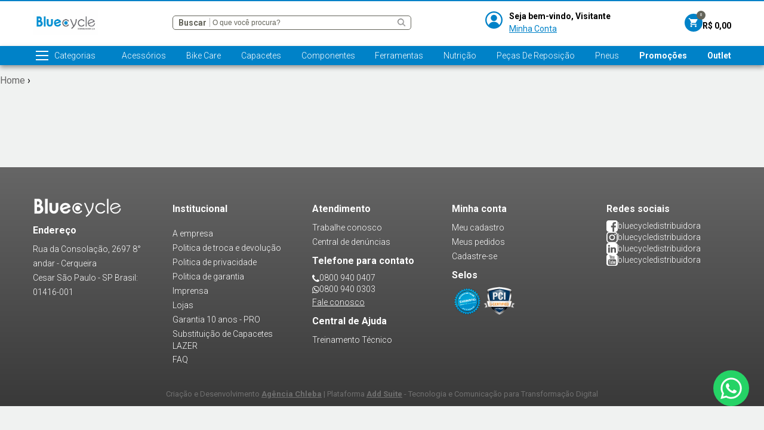

--- FILE ---
content_type: text/html; charset=utf-8
request_url: https://www.bluecycle.com.br/institucional/politica-de-troca-e-devolucao
body_size: 28932
content:


<!DOCTYPE html PUBLIC "-//W3C//DTD XHTML 1.0 Transitional//EN" "http://www.w3.org/TR/xhtml1/DTD/xhtml1-transitional.dtd">
<html xmlns="http://www.w3.org/1999/xhtml">
<head><meta charset="utf-8" /><title>

</title><link rel='shortcut icon' type='image/png' href='https://www.bluecycle.com.br//_html/bluecycle/imagens/favicon.png' sizes='32x32' /><link id="ctl00_lnkStyle" rel="stylesheet" type="text/css" href="https://bluecycle.com.br/_html/bluecycle/css/style.css?v1.122" /><link rel="preload" href="https://www.bluecycle.com.br/imagens/flash/28edb276-28aa-4fe5-b83b-09103ce59a9c.jpg" as="image" media="(max-width: 768px)" /><link rel="preload" href="https://www.bluecycle.com.br/imagens/flash/908bc960-8dc1-4dfb-b315-8e7d94ecc1ed.jpg" as="image" media="(min-width: 768px)" /><meta name="viewport" content="width=device-width, initial-scale=1" />
    <script type="text/javascript" language="javascript" src='https://www.bluecycle.com.br/js/jquery-1.7.2.min.js'></script>
    <script type="text/javascript" language="javascript" src='https://www.bluecycle.com.br/js/masterpage.js'></script>
    <script type="text/javascript" language="javascript" src='https://www.bluecycle.com.br/js/UrlBase.js'></script>
    <script type="text/javascript" language="javascript" src='https://www.bluecycle.com.br/js/dhtmlxcommon.js'></script>
    <script type="text/javascript" language="javascript" src='https://www.bluecycle.com.br/js/dhtmlxcombo.js'></script>
    <script type="text/javascript" language="javascript" src='https://www.bluecycle.com.br/js/jquery.styleRadioCheckbox.js'></script>
    <script type="text/javascript" language="javascript" src='https://www.bluecycle.com.br/js/radio_check.js'></script>
    <script type="text/javascript" language="javascript" src='https://www.bluecycle.com.br/js/jquery.autotab-1.1b.js'></script>
    <script type="text/javascript" language="javascript" src='https://www.bluecycle.com.br/js/jQuery/jquery.jqzoom1.0.1.js'></script>
    <script type="text/javascript" language="javascript" src='https://www.bluecycle.com.br/js/MascaraValidacao.js'></script>
    <script type="text/javascript" language="javascript" src='https://www.bluecycle.com.br/js/jquery.maskedinput-1.3.js'></script>
    <script type="text/javascript" language="javascript" src='https://www.bluecycle.com.br/js/avaliacao/Avaliacao.js'></script>
    <script type="text/javascript" language="javascript" src='https://www.bluecycle.com.br/js/detectmobilebrowser.js'></script>
    <script type="text/javascript" language="javascript" src='https://www.bluecycle.com.br/js/Util.js?v1'></script>
    <script type="text/javascript" language="javascript" src='https://www.bluecycle.com.br/js/slick.js'></script>
    

    



    <!--Dy-->
    <!-- Google tag (gtag.js) -->
<script async src="https://www.googletagmanager.com/gtag/js?id=G-3RMSMJZ4RZ"></script>
<script>
  window.dataLayer = window.dataLayer || [];
  function gtag(){dataLayer.push(arguments);}
  gtag('js', new Date());

  gtag('config', 'G-3RMSMJZ4RZ');
</script><meta name="adopt-website-id" content="fd09a417-2256-48ea-bdf5-f0ea8d57f331" />
<script src="//tag.goadopt.io/injector.js?website_code=fd09a417-2256-48ea-bdf5-f0ea8d57f331" 
class="adopt-injector"></script><!-- Google Tag Manager -->
<script>(function(w,d,s,l,i){w[l]=w[l]||[];w[l].push({'gtm.start':
new Date().getTime(),event:'gtm.js'});var f=d.getElementsByTagName(s)[0],
j=d.createElement(s),dl=l!='dataLayer'?'&l='+l:'';j.async=true;j.src=
'https://www.googletagmanager.com/gtm.js?id='+i+dl;f.parentNode.insertBefore(j,f);
})(window,document,'script','dataLayer','GTM-TV56SKGV');</script>
<!-- End Google Tag Manager --><!-- Hotjar Tracking Code for BlueCycle -->
<script>
    (function(h,o,t,j,a,r){
        h.hj=h.hj||function(){(h.hj.q=h.hj.q||[]).push(arguments)};
        h._hjSettings={hjid:5112796,hjsv:6};
        a=o.getElementsByTagName('head')[0];
        r=o.createElement('script');r.async=1;
        r.src=t+h._hjSettings.hjid+j+h._hjSettings.hjsv;
        a.appendChild(r);
    })(window,document,'https://static.hotjar.com/c/hotjar-','.js?sv=');
</script>
    <!--End Dy-->

    <script type="text/javascript">
        function carregabrw() {
            window.open('', 'BLOQUETO', 'toolbar=yes,menubar=yes,resizable=yes,status=no,scrollbars=yes,left=0, top=0,width=600,height=430');
        }
    </script>
</head>
<body>
    <div class="loader" id="dv_loader" style="display: none;">
        <img src="https://www.bluecycle.com.br/_html/shared/imagens/icones/loading.gif" id="ctl00_imgLoading" width="32" height="32" alt="Loader" />
    </div>

    <div class="bgLoader" id="dv_bgLoader" style="display: none;">
    </div>

    <!--Dy-->
    <!-- Google Tag Manager (noscript) -->
<noscript><iframe src="https://www.googletagmanager.com/ns.html?id=GTM-TV56SKGV"
height="0" width="0" style="display:none;visibility:hidden"></iframe></noscript>
<!-- End Google Tag Manager (noscript) --><!-- Google Tag Manager (noscript) -->
<noscript><iframe src="https://www.googletagmanager.com/ns.html?id=GTM-TV56SKGV"
height="0" width="0" style="display:none;visibility:hidden"></iframe></noscript>
<!-- End Google Tag Manager (noscript) -->
    <!--End Dy-->

    <form name="aspnetForm" method="post" action="/institucional/politica-de-troca-e-devolucao" onsubmit="javascript:return WebForm_OnSubmit();" id="aspnetForm">
<div>
<input type="hidden" name="ctl00_tsm_HiddenField" id="ctl00_tsm_HiddenField" value="" />
<input type="hidden" name="__EVENTTARGET" id="__EVENTTARGET" value="" />
<input type="hidden" name="__EVENTARGUMENT" id="__EVENTARGUMENT" value="" />
<input type="hidden" name="__VIEWSTATE" id="__VIEWSTATE" value="/[base64]/[base64]/[base64]/[base64]/[base64]/[base64]/[base64]/cD0xJm89NSI+TGltcGEgRGlzY288L2E+DQo8L2xpPjxsaSBjbGFzcz0iIj4NCiAgICA8YSBocmVmPSJodHRwczovL3d3dy5ibHVlY3ljbGUuY29tLmJyL2Jpa2UtY2FyZS9sdWJyaWZpY2FudGVzLW1vdHVsLmh0bWw/[base64]/[base64]/[base64]/cD0xJm89NSI+QWxhdmFuY2EgZGUgRnJlaW88L2E+DQo8L2xpPjxsaSBjbGFzcz0iIj4NCiAgICA8YSBocmVmPSJodHRwczovL3d3dy5ibHVlY3ljbGUuY29tLmJyL2NvbXBvbmVudGVzL2FsYXZhbmNhLWRlLWZyZWlvLWUtbWFyY2hhLmh0bWw/[base64]/[base64]/[base64]/[base64]/[base64]/[base64]/[base64]/[base64]/[base64]/cD0xJm89NSI+Q2FtYXJhcyBkZSBBcjwvYT4NCjwvbGk+PGxpIGNsYXNzPSIiPg0KICAgIDxhIGhyZWY9Imh0dHBzOi8vd3d3LmJsdWVjeWNsZS5jb20uYnIvcG5ldXMvcG5ldXMtMjc1Lmh0bWw/[base64]/[base64]/[base64]/[base64]/[base64]/[base64]/[base64]/[base64]/[base64]/[base64]/[base64]/cD0xJm89NSI+VGFwZXRlPC9hPg0KICAgIA0KPC9saT48bGk+DQogICAgPGEgaHJlZj0iaHR0cHM6Ly93d3cuYmx1ZWN5Y2xlLmNvbS5ici9hY2Vzc29yaW9zL3RlbnNpb25hZG9yLWRlLWNvcnJlbnRlLmh0bWw/[base64]/[base64]/cD0xJm89NSI+TGltcGEgQmlrZTwvYT4NCiAgICANCjwvbGk+PGxpPg0KICAgIDxhIGhyZWY9Imh0dHBzOi8vd3d3LmJsdWVjeWNsZS5jb20uYnIvYmlrZS1jYXJlL2xpbXBhLWNvcnJlbnRlLmh0bWw/[base64]/[base64]/cD0xJm89NSI+VHJpYXRobG9uPC9hPg0KICAgIA0KPC9saT48bGk+DQogICAgPGEgaHJlZj0iaHR0cHM6Ly93d3cuYmx1ZWN5Y2xlLmNvbS5ici9jYXBhY2V0ZXMvdXJiYW5vLmh0bWw/[base64]/[base64]/cD0xJm89NSI+QWxhdmFuY2EgZGUgTWFyY2hhPC9hPg0KICAgIA0KPC9saT48bGk+DQogICAgPGEgaHJlZj0iaHR0cHM6Ly93d3cuYmx1ZWN5Y2xlLmNvbS5ici9jb21wb25lbnRlcy9iYXRlcmlhLmh0bWw/[base64]/cD0xJm89NSI+Q2FtYmlvIERpYW50ZWlybzwvYT4NCiAgICANCjwvbGk+PGxpPg0KICAgIDxhIGhyZWY9Imh0dHBzOi8vd3d3LmJsdWVjeWNsZS5jb20uYnIvY29tcG9uZW50ZXMvY2FtYmlvLXRyYXNlaXJvLmh0bWw/[base64]/[base64]/[base64]/[base64]/[base64]/[base64]/cD0xJm89NSI+Q2hhdmUgZGUgUmFpbzwvYT4NCiAgICANCjwvbGk+PGxpPg0KICAgIDxhIGhyZWY9Imh0dHBzOi8vd3d3LmJsdWVjeWNsZS5jb20uYnIvZmVycmFtZW50YXMvZGkyLmh0bWw/[base64]/[base64]/cD0xJm89NSI+RmVycmFtZW50YXMgUC8gUGVkaXZlbGE8L2E+DQogICAgDQo8L2xpPjxsaT4NCiAgICA8YSBocmVmPSJodHRwczovL3d3dy5ibHVlY3ljbGUuY29tLmJyL2ZlcnJhbWVudGFzL2tpdC1kZS1saW1wZXphLmh0bWw/[base64]/[base64]/[base64]/[base64]/[base64]/[base64]/[base64]/[base64]/[base64]/[base64]/[base64]/[base64]/cD0xJm89NSI+Q29sYXIgZGUgRXNmZXJhczwvYT4NCiAgICANCjwvbGk+PGxpPg0KICAgIDxhIGhyZWY9Imh0dHBzOi8vd3d3LmJsdWVjeWNsZS5jb20uYnIvcGVjYXMtZGUtcmVwb3NpY2FvL2NvbXBvbmVudGVzLWRlLW1vbnRhZ2VtLmh0bWw/[base64]/cD0xJm89NSI+RXNmZXJhczwvYT4NCiAgICANCjwvbGk+PGxpPg0KICAgIDxhIGhyZWY9Imh0dHBzOi8vd3d3LmJsdWVjeWNsZS5jb20uYnIvcGVjYXMtZGUtcmVwb3NpY2FvL2VzcGFjYWRvci1kZS1jYXNzZXRlLmh0bWw/[base64]/[base64]/cD0xJm89NSI+SGFzdGUgZGUgQ2FtYmlvPC9hPg0KICAgIA0KPC9saT48bGk+DQogICAgPGEgaHJlZj0iaHR0cHM6Ly93d3cuYmx1ZWN5Y2xlLmNvbS5ici9wZWNhcy1kZS1yZXBvc2ljYW8vaW1hLmh0bWw/cD0xJm89NSI+SW1hPC9hPg0KICAgIA0KPC9saT48bGk+DQogICAgPGEgaHJlZj0iaHR0cHM6Ly93d3cuYmx1ZWN5Y2xlLmNvbS5ici9wZWNhcy1kZS1yZXBvc2ljYW8vanVuY2FvLmh0bWw/[base64]/cD0xJm89NSI+TGFtaW5hIGRlIENvcnRlPC9hPg0KICAgIA0KPC9saT48bGk+DQogICAgPGEgaHJlZj0iaHR0cHM6Ly93d3cuYmx1ZWN5Y2xlLmNvbS5ici9wZWNhcy1kZS1yZXBvc2ljYW8vbG9jay1yaW5nLmh0bWw/cD0xJm89NSI+TG9jayBSaW5nPC9hPg0KICAgIA0KPC9saT48bGk+DQogICAgPGEgaHJlZj0iaHR0cHM6Ly93d3cuYmx1ZWN5Y2xlLmNvbS5ici9wZWNhcy1kZS1yZXBvc2ljYW8vbWFuZ3VlaXJhLmh0bWw/cD0xJm89NSI+TWFuZ3VlaXJhPC9hPg0KICAgIA0KPC9saT48bGk+DQogICAgPGEgaHJlZj0iaHR0cHM6Ly93d3cuYmx1ZWN5Y2xlLmNvbS5ici9wZWNhcy1kZS1yZXBvc2ljYW8vbWVjYW5pc21vLWRvLXRyb2NhZG9yLmh0bWw/cD0xJm89NSI+TWVjYW5pc21vIGRvIFRyb2NhZG9yPC9hPg0KICAgIA0KPC9saT48bGk+DQogICAgPGEgaHJlZj0iaHR0cHM6Ly93d3cuYmx1ZWN5Y2xlLmNvbS5ici9wZWNhcy1kZS1yZXBvc2ljYW8vbW9kdWxhZG9yLWRlLWZyZWlvLmh0bWw/[base64]/cD0xJm89NSI+UGFzdGlsaGE8L2E+DQogICAgDQo8L2xpPjxsaT4NCiAgICA8YSBocmVmPSJodHRwczovL3d3dy5ibHVlY3ljbGUuY29tLmJyL3BlY2FzLWRlLXJlcG9zaWNhby9wbGFjYS1pbnRlcm5hLWJhdGVudGUtY2FtYmlvLmh0bWw/cD0xJm89NSI+UGxhY2EgSW50ZXJuYSBCYXRlbnRlIENhbWJpbzwvYT4NCiAgICANCjwvbGk+PGxpPg0KICAgIDxhIGhyZWY9Imh0dHBzOi8vd3d3LmJsdWVjeWNsZS5jb20uYnIvcGVjYXMtZGUtcmVwb3NpY2FvL3BvcmNhLmh0bWw/[base64]/cD0xJm89NSI+UmVwYXJvIFBybzwvYT4NCiAgICANCjwvbGk+PGxpPg0KICAgIDxhIGhyZWY9Imh0dHBzOi8vd3d3LmJsdWVjeWNsZS5jb20uYnIvcGVjYXMtZGUtcmVwb3NpY2FvL3JldGVudG9yLmh0bWw/cD0xJm89NSI+UmV0ZW50b3I8L2E+DQogICAgDQo8L2xpPjxsaT4NCiAgICA8YSBocmVmPSJodHRwczovL3d3dy5ibHVlY3ljbGUuY29tLmJyL3BlY2FzLWRlLXJlcG9zaWNhby9yb2xkYW5hLmh0bWw/[base64]/[base64]/cD0xJm89NSI+VmFsdnVsYTwvYT4NCiAgICANCjwvbGk+PGxpPg0KICAgIDxhIGhyZWY9Imh0dHBzOi8vd3d3LmJsdWVjeWNsZS5jb20uYnIvcGVjYXMtZGUtcmVwb3NpY2FvL3Zpc29yLW90aWNvLmh0bWw/[base64]/cD0xJm89NSI+Q2FtYXJhcyBkZSBBcjwvYT4NCiAgICANCjwvbGk+PGxpPg0KICAgIDxhIGhyZWY9Imh0dHBzOi8vd3d3LmJsdWVjeWNsZS5jb20uYnIvcG5ldXMvcG5ldXMtMjc1Lmh0bWw/[base64]/[base64]/cD0xJm89NSI+PHN0cm9uZyBzdHlsZT0iZm9udC13ZWlnaHQ6Ym9sZCI+UHJvbW/[base64]" />
</div>

<script type="text/javascript">
//<![CDATA[
var theForm = document.forms['aspnetForm'];
if (!theForm) {
    theForm = document.aspnetForm;
}
function __doPostBack(eventTarget, eventArgument) {
    if (!theForm.onsubmit || (theForm.onsubmit() != false)) {
        theForm.__EVENTTARGET.value = eventTarget;
        theForm.__EVENTARGUMENT.value = eventArgument;
        theForm.submit();
    }
}
//]]>
</script>


<script src="/WebResource.axd?d=TK4qnE-zCTzHEyXffJwV1IO99M7A0ACY4oVdFS7yS3ZPStPW02MQqlOWSVCY0X5e1_hGfI0RMfA-ydTUr9t8tiuW5K3nv7TBoCFkXBl1E_01&amp;t=638610763965203766" type="text/javascript"></script>


<script src="/ScriptResource.axd?d=Srh_HsTQB_CPudriGTlRPFi7XKhdNa7U2z1zdnHHjrhOBVD3wlcKfJboeQOyEyb-YMqT0rr6s1GvWw_GhrHCReyWBFUb7x0WCR-PtnzrOB0AMlb9bouLwJ7GFqGkgsbMSH_pGVVjov01j1BwmV7oZQ2&amp;t=2939b118" type="text/javascript"></script>
<script type="text/javascript">
//<![CDATA[
if (typeof(Sys) === 'undefined') throw new Error('ASP.NET Ajax client-side framework failed to load.');
//]]>
</script>

<script src="/ScriptResource.axd?d=uZ4aq4tvMLqQY4JjjVezcPhn_pNSNLA9BCynnxm5NO7SrJkYV5PsvpIHneFnYJ5TGZFWTqZEZZe3TpGpIUeTPB8iw__GybQKXQCKdYjvPGL6Kxsf2Nb3aEwmZA6LpFjuR80Gg86SuxXkv0fn60rOlw2&amp;t=2939b118" type="text/javascript"></script>
<script src="/ScriptResource.axd?d=MsqoFlXmVY9eDZoCOZv4p1v_i8_9KQ_pzAjxK8djh07K13z0_w2D0j7ohcKDFOj_nHnpUEzFgK5PeuyBrUDGIUfsOw5Z6CSBigFA2EMTZM1eEJeyw_stwY2hokCKVNsAh4nIbSk2ZRKCzE-UA5_kYA2&amp;t=2939b118" type="text/javascript"></script>
<script src="/ScriptResource.axd?d=B3J6EaRGvCnU_hW4uXOKowaPkzXppprEakrLjurIk9a1fYXsYSsByj1sv2J1P_U3LQk_gQA9VG1xMmgCc9NXGQbLUh3yMtGKweBvHBUBkLiD1-9rQxv8rkB1Gy5bc8jhpll3jxZZTOMeJS78TTxZog2&amp;t=2939b118" type="text/javascript"></script>
<script src="/ScriptResource.axd?d=z6jW6vqfXSw3tIGS0LY25tL5GVaCOEhUbVBPfKoQGLfZjhmEhabQrLx97ELXa7sckw0vM8osV2LkrRIEaQrRBOILO-CugdWsGrPx8882f080kquYRDYKff6LJ87Y4CKTGHxDTUDkpXqA2GphtBySlhqFqBVPoTynelxrn3aFLa01&amp;t=2939b118" type="text/javascript"></script>
<script src="/ScriptResource.axd?d=-sYFBO-AMC_JMLj5WwmAx_K23JxA7_4YmyBqz_9LuxKlcZ2SQHjG7trgXuMWehSqJzehEckJxKgoBw47_cSUQziVRnOri4WTwV4WNOx4Bu-yPgVzJ4d-XaXK9hHNKoVSGVoIQ0oiGea_HPBemZE1kw2&amp;t=2939b118" type="text/javascript"></script>
<script src="/ScriptResource.axd?d=XZ57VyLz9LEI6n9n_drmBW2E4IO9HO8oPUxDyn-V7BR-vYrS4C6-RqpbyMS98w0L1UFI0jqqmedrqDe6lpKGa412ZAeZnVsF983y4enn5b2hds9XFkU7Gp7uVfEYl1VzPF5GGzYV7pizmiH4Sgnx7g2&amp;t=2939b118" type="text/javascript"></script>
<script src="/ScriptResource.axd?d=NsPuTxN379Ub4VixMmhib8f0L0xaSzztFLg8h72azJqF_drB0z2Gs3oOZgY2f52wKkv0FLH3jt1PYE01rZuiScknEA5kKZpbWv4_H3MhUXD2sJxFBtorXThAhiqkhWx5HLs1DV5IpwERdEKNC5_7jO0lZQrxnKyheNk86SFmABk1&amp;t=2939b118" type="text/javascript"></script>
<script src="/ScriptResource.axd?d=KniJyeAffXUIL2FwKQb1LvtEPhoQQwXLHCdJZwNQWAxG6dcacQxJkLwZajU74rqM_PjCSEoXIrgq_Viupw-cHb-Czp1VePRPvPQomBjVJjoL_C7P1rJoHFZmnU-lpa9sCbD2diEj8pav_Q6SahDWztWvuH97A2uyuGwiyEOl9z01&amp;t=2939b118" type="text/javascript"></script>
<script src="/ScriptResource.axd?d=51lorcGQnrhSWHbrqdIIe9M0hK1w3t-MgbgmfxIT-m_lnQvkz7KW4fbsDaq4CrZqrr5jxJDDy2eshjQwPBjOj6NcKtuI5_Wv5HyRkhoKEd8MGg1H0OdTDQLtuxnSIaBOiNIqQM0eKzz-rmUEEqC76Rw8NEGLwYgygQFjNhinOm01&amp;t=2939b118" type="text/javascript"></script>
<script type="text/javascript">
//<![CDATA[
function WebForm_OnSubmit() {
null;
return true;
}
//]]>
</script>

<div>

	<input type="hidden" name="__VIEWSTATEGENERATOR" id="__VIEWSTATEGENERATOR" value="DA126587" />
	<input type="hidden" name="__EVENTVALIDATION" id="__EVENTVALIDATION" value="/wEdAAjY0OmH+thUknTQy4FHG85OqfRvh27s7NXRi0HThM9XrsD1FkSIkqve0yzg+InL6AQlPFa2EuuE59e7ZG563uA2GP6i5weITBZ3j/wYZ769kiCLeYAAb5TAbBizUOZnIzIrU6thH6i4r8PdXzgp3AJsg1rlP2M6suSktEeqkOnpeRk7THOl+nnfG0o1AhwbJZyTAd9hQEhJZPLg5tK7j9R7" />
</div>
        <script type="text/javascript">
//<![CDATA[
Sys.WebForms.PageRequestManager._initialize('ctl00$tsm', 'aspnetForm', ['tctl00$Header1$UpdatePanel1',''], [], [], 90, 'ctl00');
//]]>
</script>


        <input name="ctl00$urlBase_js" type="hidden" id="ctl00_urlBase_js" value="https://www.bluecycle.com.br/" />

        

<script type="text/javascript">
    // Find the autocompleteextender and set the text as value selected
    function OnItemSelected(event) {
        var selInd = $find("AutoCompleteEx")._selectIndex;
        if (selInd != -1) {
            $find("AutoCompleteEx").get_element().value = $find("AutoCompleteEx").get_completionList().childNodes[selInd]._value;
            __doPostBack('ctl00$Header1$lkbPesquisar', '');
        }
    }

    function OnClientPopulated(sender, eventArgs) {
        //Find the autocompleteextender list
        var autoList = $find("AutoCompleteEx").get_completionList();

        for (i = 0; i < autoList.childNodes.length; i++) {
            // Consider value as image path
            var imgeUrl = autoList.childNodes[i]._value;
            //First node will have the text
            var text = autoList.childNodes[i].firstChild.nodeValue;
            autoList.childNodes[i]._value = text;
            //Height and Width of the mage can be customized here...
            if (imgeUrl != "")
                autoList.childNodes[i].innerHTML = "<div class='imgBusca'><img height=65px width=44px src=" + imgeUrl + " /></div>" + text;
        }
    }

    function AtualizaProdutosCarrinho(produtoAdicionado = false) {
        var url = GetUrlBase() + "Carrinho/AtualizarBoxCarrinho.ashx";
        $.ajax({
            type: "GET",
            url: url,
            data: { campanhaId: $("#ctl00_ContentPlaceHolder1_hdnCampanhaId").val() },
            beforeSend: function () { /*$('#wait_compra').show(); $("#bt_comprar").hide();*/ },
            dataType: "json",
            success: function (msg, status) {
                CriaTableHtmlListaProdutos(msg, produtoAdicionado);
            },
            error: function (xhr, msg, e) {
            }
        });
    }

    function adicionarMenosVitrine(sku, mqc) {
        var valor = document.getElementById('txtQuantidade_' + sku).value;
        valor = valor.replace(/\D/g, '');

        var datagestaoflag = document.getElementById('txtQuantidade_' + sku).attributes['data-gestao-flag'].value;
        var datagestaoqtd = document.getElementById('txtQuantidade_' + sku).attributes['data-gestao-qtd'].value;
        var datavalornovo = document.getElementById('txtQuantidade_' + sku).attributes['data-valor-novo'].value;
        var datavalor = document.getElementById('txtQuantidade_' + sku).attributes['data-valor'].value;

        if (valor == '') {
            valor = mqc;
        }
        else {
            valor = parseInt(valor) - parseInt(mqc);
            if (valor < 1) {
                valor = 1;
            }
        }

        if (parseInt(datagestaoflag) == 1) {
            MostrarDivGestaoPromocional(parseInt(datagestaoqtd));

            if (parseInt(valor) < parseInt(datagestaoqtd)) {
                $('#pPreco' + sku).html(formatMoney(datavalor, 2, "R$ ", ".", ","));
            }
            else {
                $('#pPreco' + sku).html(formatMoney(datavalornovo, 2, "R$ ", ".", ","));
            }
        }
        else {
            OcultarDivGestaoPromocional();
        }

        document.getElementById('txtQuantidade_' + sku).value = valor;
    }

    function adicionarMaisVitrine(sku, mqc) {
        var valor = document.getElementById('txtQuantidade_' + sku).value;
        valor = valor.replace(/\D/g, '');

        var datagestaoflag = document.getElementById('txtQuantidade_' + sku).attributes['data-gestao-flag'].value;
        var datagestaoqtd = document.getElementById('txtQuantidade_' + sku).attributes['data-gestao-qtd'].value;
        var datavalornovo = document.getElementById('txtQuantidade_' + sku).attributes['data-valor-novo'].value;
        var datavalor = document.getElementById('txtQuantidade_' + sku).attributes['data-valor'].value;

        if (valor == '') {
            valor = mqc;
        }
        else {
            valor = parseInt(valor) + parseInt(mqc);
            if (valor > 99999) {
                valor = 99999;
            }
        }

        if (parseInt(datagestaoflag) == 1) {
            MostrarDivGestaoPromocional(parseInt(datagestaoqtd));

            if (parseInt(valor) >= parseInt(datagestaoqtd)) {
                $('#pPreco' + sku).html(formatMoney(datavalornovo, 2, "R$ ", ".", ","));
            }
            else {
                $('#pPreco' + sku).html(formatMoney(datavalor, 2, "R$ ", ".", ","));
            }
        }
        else {
            OcultarDivGestaoPromocional();
        }

        document.getElementById('txtQuantidade_' + sku).value = valor;
    }

    function validarQuantidadeVitrine(elementQuantidade, mqc) {
        elementQuantidade.value = elementQuantidade.value.replace(/\D/g, '');

        if(elementQuantidade.value < 1) {
            elementQuantidade.value = 1;
        }

        var datagestaoflag = elementQuantidade.attributes["data-gestao-flag"].value;
        var datagestaoqtd = elementQuantidade.attributes["data-gestao-qtd"].value;
        var datasku = elementQuantidade.attributes["data-sku"].value;
        var datavalornovo = elementQuantidade.attributes["data-valor-novo"].value;
        var datavalor = elementQuantidade.attributes["data-valor"].value;

        if (elementQuantidade.value == '') {
            elementQuantidade.value = mqc;
        }
        else {
            if (parseInt(elementQuantidade.value) % mqc != 0) {
                elementQuantidade.value = mqc;
                alert("Quantidade inválida, a quantidade permitida para esse produto tem que ser múltipla de " + mqc + ".");
            }
        }

        if (parseInt(datagestaoflag) == 1) {
            var valorRetorno = 0;
            MostrarDivGestaoPromocional(parseInt(datagestaoqtd));

            if (parseInt(elementQuantidade.value) >= parseInt(datagestaoqtd)) {
                $('#pPreco' + datasku).html(formatMoney(datavalornovo, 2, "R$ ", ".", ","));
            }
            else {
                $('#pPreco' + datasku).html(formatMoney(datavalor, 2, "R$ ", ".", ","));
            }
        }
        else {
            OcultarDivGestaoPromocional();
        }
    }

    function MostrarDivGestaoPromocional(qtd) {
        $('#spanQuantidadePraPrecoEspecial').html(qtd + " <span>PÇS.</span>");
        $('#divSeloGestaoPorQuantidade').show();
    }

    function OcultarDivGestaoPromocional() {
        $('#spanQuantidadePraPrecoEspecial').html("");
        $('#divSeloGestaoPorQuantidade').hide();
    }

    function validarCompraVitrine(sku) {
        var dados = "prods=" + sku + '&qtd=' + document.getElementById('txtQuantidade_' + sku).value;
        var url = GetUrlBase() + "Carrinho/AdicionarItemCarrinho.ashx";

        var vlr = $('#bt_comprar_' + sku).attr("data-vlr");

        if (parseFloat(vlr) == parseFloat(0)) {
            alert('O produto ' + sku + ' não pode ser inserido no carrinho por estar com valor zerado!');
        }
        else {
            $.ajax({
                type: "GET",
                url: url,
                data: dados,
                beforeSend: function () { $('#dv_loader').show(); $('#dv_bgLoader').show(); },
                complete: function () { $('#dv_loader').hide(); $('#dv_bgLoader').hide(); },

                dataType: "text",
                success: function (msg, status) {

                    var array = msg.split(",");
                    var flag = array[0];
                    var sku = array[1];

                    if (flag != "1") {
                        alert('Estoque Indisponível!');
                        $('#txtQuantidade_' + sku).val("1");
                        //////alert('O produto ' + sku + ' não pode ser inserido no carrinho por estar inativo ou por não possuir estoque!');
                    }
                    else {
                        MudaCorSimboloCarrinho();
                        AtualizaProdutosCarrinho(true);


                        ///alert('Produto ' + sku + ' adicionado com sucesso.');
                    }

                    //////$("#bt_comprar").show();

                },
                error: function (xhr, msg, e) {
                    $('#dv_loader').hide(); $('#dv_bgLoader').hide();
                }
            });

            <!-- AtualizaProdutosCarrinho(); -->
        }
    }

    function CriaTableHtmlListaProdutos(msg, produtoAdicionado) {
        var info = eval(msg);
        var html = '';
        var url = window.location.href;

        if (url.indexOf('checkout') <= -1) {
            $(".sacola").removeAttr("style");

            if (info.length == 0) {
                ret = "";
            }
            else {
                $('div.sacola span.controleItem').html(info.listaProdutos ? info.listaProdutos.length : 0);
                $('#spanQuantidadeCarrinhoMob').html(info.listaProdutos ? info.listaProdutos.length : 0);
                $('div.sacola span.valor-total-carrinho').html("R$ " + info.valorTotal);

                if (info.listaProdutos.length > 0) {
                    html = '<div class="cardSpacing">';
                    html += '   <h2 class="titulo-box-carrinho">Meu carrinho</h2>';
                    // html += '<a class="btn-fechar-box-carrinho">X</a>'
                    html += '   <ul class="cardItens">';

                    for (var z = 0; z < info.listaProdutos.length; z++) {

                        html += '<li>';
                        html += '   <div class="imagem"> ';
                        html += '       <img  src="' + info.listaProdutos[z].imgCaminho + '" />';
                        html += '   </div>';
                        html += '   <div class="descricao">';
                        html += '       <a class="titulo">' + info.listaProdutos[z].nomeProduto + '</a>';
                        html += '       <div class="preco">R$ ' + info.listaProdutos[z].valorProduto + '</div>';
                        html += '   </div>';
                        html += '       <p class="quantidade">Quantidade: ' + info.listaProdutos[z].quantidadeProduto + '</p>';
                        html += '</li>';
                    }

                    html += '   </ul>';
                    html += '<div class="sumario">';
                    // html += '<div class="visualizarProds">';
                    // html += '   <a href="' + GetUrlBase() + 'carrinho/carrinho.aspx">';

                    //if (info.HeComplemento == false) {
                    //    if (parseFloat(info.valorQueFalta.replace('.', '')) > 0) {
                    //        html += '       FALTAM <span class="valor">R$ ' + info.valorQueFalta + ' </span>PARA GANHAR <span class="sb">FRETE GRÁTIS</span>';
                    //    }
                    //    else {
                    //        html += '       Parabéns, você já tem direito ao Frete Grátis. Veja o regulamento e aproveite.';
                    //    }
                    //}
                    //else {
                    //    html += 'Ir ao carrinho';
                    //}

                    // html += '   </a>';
                    // html += '</div>';

                    html += '<div class="total">';
                    html += '   <span>Valor total </span> ' + '<b>R$ ' + info.ValorTotalComImposto + '</b>';
                    html += '</div>';
                    html += '<a class="btnFinalizarPedido" onclick="IrParaCarrinho();" data-valor=' + info.ValorTotalComImposto + '>'; /*href="' + GetUrlBase() + 'carrinho/carrinho.aspx"*/
                    html += 'Ir ao carrinho';
                    html += '</a>';
                    //html += '<div class="frete">* Preço total com impostos (IPI e ST)</div>';
                }
                else {
                    html = `<div class="cardSpacing">
                        <h2 class="titulo-box-carrinho">Meu carrinho</h2>
                        <ul class="cardItens" style="
                        padding-bottom: 10px;
                        margin-bottom: 10px;
                        border-bottom: 1px solid #cecece;
                    ">
                            <li>
                                <p style="font-size: 15px;">Seu carrinho está vazio no momento</p>
                            </li>
                        </ul>
                        <div class="sumario">
                            <div class="total">
                                <span>Valor total </span> <b>R$ 0,00</b>
                            </div>
                            <a class="btnFinalizarPedido" onclick="IrParaCarrinho();"">
                                Ir ao carrinho
                            </a>
                        </div>
                    </div>`;
                    $('.listaProdsCar').hide();
                }

                $('#boxProdsList').html(html);

                //////if (produtoAdicionado) {
                //////    $("#boxProdsList").show();
                //////    $("#boxProdsList").css("opacity", 1);
                    
                //////    setTimeout(() => {
                //////        $("#boxProdsList").css("opacity", 0);

                //////        setTimeout(() => {
                //////            $("#boxProdsList").hide();
                //////        }, 100);
                //////    }, 2500);
                //////}
            }
        }
        else {
            $('#boxProdsList').html(html);
            $(".sacola").attr('style', 'display:none;');
            $(".header .menu_apoio2 .minha_conta").attr('style', 'margin-right: 0px;');
        }
    }

    var mywindow = $(window);
    var mypos = mywindow.scrollTop();
    var up = false;
    var newscroll;

    $(document).ready(() => {
        $('.menu_apoio1').html('').css('display', 'none');
    
        $("img").attr("loading", "lazy")
    });

    mywindow.scroll(function () {
        newscroll = mywindow.scrollTop();
        var headerheight = $('.header').innerHeight();
        if (mypos > headerheight) {
            if (newscroll > mypos && !up) {

                $('.menu_apoio1, .header_banner_topo').stop().stop().animate({
                    height: 0
                }, 500, function () {
                    // Animation complete.
                    $('.menu_apoio1, .header_banner_topo').css('overflow', 'hidden');
                });
                $('.menu').stop().animate({
                    height: 0
                }, 500, function () {
                    // Animation complete.
                    $('.menu').css('overflow', 'hidden');
                });

                up = true;
            } else if (newscroll < mypos && up) {
                $('.menu').stop().animate({
                    height: 32
                }, 300, function () {
                    // Animation complete.
                    $('.menu').css('overflow', 'visible');
                });
                up = false;

            }
        } else {
            $('.menu_apoio1').stop().animate({
                height: 40
            }, 300, function () {
                // Animation complete.
            });
            $('.header_banner_topo').stop().animate({
                height: 60
            }, 300, function () {
                // Animation complete.
            });
            $('.menu').stop().animate({
                height: 32
            }, 300, function () {
                // Animation complete.
                $('.menu').css('overflow', 'visible');
            });
        }
        mypos = newscroll;
    });

    function ShowHide(element) {
        $(element).children().find("ul").toggle();
        $(element).toggleClass("tituloplus");
    }

    function MostrarLoading() {
        $('#dv_loader').show();
        $('#dv_bgLoader').show();
    }

    function EsconderLoading() {
        $('#dv_loader').hide();
        $('#dv_bgLoader').hide();
    }

    function IrParaCarrinho() {
        MostrarLoading();
        location.href = GetUrlBase() + 'carrinho/carrinho.aspx';
    }

    $(document).ready(function () {
        var copyHeaderWhats = $('.header_whats').clone();
        $('.minhamob').append(copyHeaderWhats);

        var menuButton = "<span class='menu-button'><span></span><span></span><span></span></span>";
        $('.header .menu .center>ul>li:first-child').prepend(menuButton);
        
        if($('.menu_complememto').length > 0){
            $('body').addClass('has__menu__complemento');
        } 
        
    });

    function mudarFotoProduto(element, nomeImagem, elementProdutoId) {
        var caminhoVirtual = $("#hdfCaminhoVirtualImagens").val() + "big/";

        if (caminhoVirtual && nomeImagem) {
            var linkImagem = `${caminhoVirtual}${nomeImagem}.jpg`;

            var imagemVariacao = $(`#${elementProdutoId} div#imgVariacao a img`);
            $(imagemVariacao).attr('src', linkImagem);
        }
    }

    function showImagemVariacao(elementProdutoId) {
        $(`#${elementProdutoId} div#imgPrincipal`).hide();
        $(`#${elementProdutoId} div#imgVariacao`).show();
    }

    function showImagemPrincipal(elementProdutoId) {
        $(`#${elementProdutoId} div#imgVariacao`).hide();
        $(`#${elementProdutoId} div#imgPrincipal`).show();
    }

    function MudaCorSimboloCarrinho() {

        //////$(".header .menu_apoio2 .sacola .carrinho-logo .controleItem").delay(3000).css("background-color", "#3ae818");
        $(".header .menu_apoio2 .sacola .carrinho-logo").delay(3000).css("background-color", "#3ae818");
        $("#ctl00_Header1_aMinhSacolaMob").delay(3000).css("background-color", "#3ae818");
        setTimeout(() => {
        //////    $(".header .menu_apoio2 .sacola .carrinho-logo .controleItem").delay(3000).css("background-color", "#64645a");
            $("#ctl00_Header1_aMinhSacolaMob").delay(3000).css("background-color", "#fff");
            $(".header .menu_apoio2 .sacola .carrinho-logo").delay(3000).css("background-color", "#0082c8");
        }, 1000);
    }

</script>

<input type="hidden" name="ctl00$Header1$hdfLinkGarantia" id="hdfLinkGarantia" />
<script>
    function abrirLinkGarantia() {
        let link = $('#hdfLinkGarantia').val();
        window.open(link, '_newtab');
    }
</script>

<meta name="viewport" content="width=device-width, user-scalable = 0, initial-scale=1.0, maximum-scale=1.0" />


<div class="lighbox_fundo" id="lighbox_fundo" style="display: none">
</div>

<div class="lightboxContent" id="lightboxContent" style="display: none">
    <a href="javascript:;" title="Fechar" class="lbFechar" id="lighbox_fechar">X</a>
    <div class="container_lb">
        <h2>
            <span id="lighbox_sp_titulo"></span>
        </h2>
        <p>
            <span id="lighbox_sp_msg"></span>
        </p>
        <div class="boxBotao">
            <a href="#" class="bt_ok" id="lighbox_OK">ok</a>
        </div>
    </div>
</div>

<div class="blackBG"></div>

<div class="header">
    <input type="hidden" name="ctl00$Header1$hdfCaminhoVirtualImagens" id="hdfCaminhoVirtualImagens" value="https://www.bluecycle.com.br/imagens/produtos/bluecycle/" />
    <div class="menuMobile">
    
        
        

        <div class="center">
            <div class="menu_apoio2">
                <script>
                    function Menu() {
                        if ($(".menuMobile").hasClass('act')) {
                            $(".menu, .menu_apoio1, .header .menu_apoio2 .minha_conta").animate({ "left": '-1025px' }, 500);
                            $(".menu-bg").animate({ "left": '-1025px' }, 500);
                            $(".menuMobile").removeClass('act');
                            $(".menu, .menu_apoio1, .header .menu_apoio2 .minha_conta").css({ "height": "auto" });
                            $(".blackBG").fadeOut();
                        } else {
                            $(".menu, .menu_apoio1, .header .menu_apoio2 .minha_conta").css({ "height": $(".boxMenu").height() + "px" });
                            $(".menu, .menu_apoio1, .header .menu_apoio2 .minha_conta").animate({ "left": 0 }, 500);
                            $(".menu-bg").animate({ "left": 0 }, 500);
                            $(".menuMobile").addClass('act');
                            $(".blackBG").fadeIn();
                        }
                    };
                </script>
                <a href="javascript:Menu()" class="btMenu"></a>

                <div class="logo">
                    <a href="https://www.bluecycle.com.br/" id="ctl00_Header1_aLogo" title="Blue Cycle"></a>
                    
                </div>
                <div class="box_busca">
                    <div id="ctl00_Header1_UpdatePanel1">
	
                            <input name="ctl00$Header1$txtBusca" type="text" id="ctl00_Header1_txtBusca" onkeydown="if(event.which || event.keyCode){if ((event.which == 13) || (event.keyCode == 13)) { __doPostBack(&#39;ctl00$Header1$lkbPesquisar&#39;,&#39;&#39;); return false;}} else {return true}; " />
                            <input type="hidden" name="ctl00$Header1$tbweBusca_ClientState" id="ctl00_Header1_tbweBusca_ClientState" />
                            
                            <a id="ctl00_Header1_lkbPesquisar" class="btBuscar" href="javascript:__doPostBack(&#39;ctl00$Header1$lkbPesquisar&#39;,&#39;&#39;)">
                        Buscar
                            </a>
							<a id="ctl00_Header1_lkbPesquisarLupa" class="btBuscar btBuscar--lupa" href="javascript:__doPostBack(&#39;ctl00$Header1$lkbPesquisarLupa&#39;,&#39;&#39;)"></a>
                        
</div>
                </div>
                <!--Inserido -->
                <div class="minhamob">
                    <a href="https://www.bluecycle.com.br/minhaconta" id="ctl00_Header1_aMinhaContaMob" class="minhacontamob">Meu Cadastro </a>
                    <div style="position: relative;">
                        <a href="https://www.bluecycle.com.br/carrinho/carrinho.aspx" id="ctl00_Header1_aMinhSacolaMob" class="minhasacolamob">Minha sacola</a>
                        <span id="spanQuantidadeCarrinhoMob" style="
                        position: absolute;
                        top: -5px;
                        right: -5px;
                        padding: 2px 5px;
                        background: #ccc;
                        border-radius: 30px;
                        font-size: 9px;
                    ">0</span>
                    </div>
                </div>
                <!-- Fim Inserido -->
                <div class="minha_conta">
                    <p id="ctl00_Header1_spanVisitante" class="saudacao">Seja bem-vindo, Visitante</p>
                    <p class="nome">
                        <a class="minha-conta" href="https://www.bluecycle.com.br/minhaconta/meucadastro" >Minha Conta</a> 
                    </p>
                    <div class="boxMinhaConta">
                        
                        <div class="cardTop">
                            <a href="https://www.bluecycle.com.br/minhaconta/identificacao" title="Entrar"  class="bt_entrar">Entrar</a><a href="https://www.bluecycle.com.br/minhaconta/solicitarcadastro" title="Não sou cadastrado" class="linkCadastro">Não sou cadastrado</a>
                            
                        </div>
                    </div>
                </div>
                
                <div class="sacola">
                    <a id="ctl00_Header1_aSacola" class="btnSacola"></a>
                    
                    <div class="carrinho-logo">
                        <span class="controleItem">
                            
                        </span>
                    </div>
                    <span class="valor-total-carrinho">
                        R$0,00
                    </span>
                    <div class="boxMeusItens" id="boxProdsList">
                        <div class="cardSpacing" style="display: none;">
                            <ul id="ctl00_Header1_ulItensTopo" class="cardItens">
                                <li>
                                    <div class="imagem">
                                    </div>
                                    <div class="descricao">
                                        <a class="titulo">-</a>
                                        <p class="quantidade">
                                            Quantidade: -
                                        </p>
                                    </div>
                                    <div class="preco">
                                        R$ --,--
                                    </div>
                                </li>
                            </ul>
                        </div>
                        <div class="visualizarProds" style="display: none;">
                            <a href="https://www.bluecycle.com.br/carrinho/carrinho.aspx" id="ctl00_Header1_aCarrinho" title="VISUALIZAR TODOS OS PRODUTOS DO CARRINHO">VISUALIZAR TODOS OS PRODUTOS DO CARRINHO</a>
                        </div>
                        <div class="total" style="display: none;">
                            * VALOR TOTAL R$
                            
                            <a href="https://www.bluecycle.com.br/carrinho/carrinho.aspx" id="ctl00_Header1_aFinalizarPedido" class="btnFinalizarPedido">Finalizar Carrinho </a>
                        </div>
                        
                    </div>
                </div>
            </div>
        </div>
        <div class="bt_marcas">
            
            <a href="https://www.bluecycle.com.br/?p=1&o=5melhoresmarcas" id="hrfMarca">Marcas</a>
        </div>
        

        <script>
            function toggleDivPedido() {

                if ($(window).width()<768) {
                    if ($('.menu_complememto').hasClass('open')) {
                        $('.menu_complememto').removeClass('open');
                    } else {
                        $('.menu_complememto').addClass('open');
                    }
                }
                
            }
        </script>


        

        <div class="menu">
	<div class="center">
		<div class="mobileCateg">
			<a href="javascript:navFooter()">CATEGORIAS</a>
		</div>
		<ul class="mainMenu">
			
                <li class='celula down menu-fixo'>
                    <a id='menuFixo' href='#' runat='server' clientidmode='Static'>Categorias</a>
                    <div class='mega-menu'>
                        <div class="submenu">
    <div class="submenu-column">
        <h3>
            <a href="https://www.bluecycle.com.br/acessorios.html?p=1&o=5">
                Acessórios
            </a>
        </h3>
        <ul>
            <li class="">
    <a href="https://www.bluecycle.com.br/acessorios/abracadeira-de-selim.html?p=1&o=5">Abracadeira de Selim</a>
</li><li class="">
    <a href="https://www.bluecycle.com.br/acessorios/adaptador-caramanhola.html?p=1&o=5">Adaptador Caramanhola</a>
</li><li class="">
    <a href="https://www.bluecycle.com.br/acessorios/alavanca-de-canote.html?p=1&o=5">Alavanca de Canote</a>
</li><li class="">
    <a href="https://www.bluecycle.com.br/acessorios/apoio-de-guidao.html?p=1&o=5">Apoio de Guidao</a>
</li><li class="">
    <a href="https://www.bluecycle.com.br/acessorios/bar-end.html?p=1&o=5">Bar End</a>
</li><li class="verMais">
    <a href="https://www.bluecycle.com.br/acessorios.html?p=1&o=5">Ver mais</a>
</li>
        </ul>
    </div>
</div><div class="submenu">
    <div class="submenu-column">
        <h3>
            <a href="https://www.bluecycle.com.br/bikefitting.html?p=1&o=5">
                Bikefitting
            </a>
        </h3>
        <ul>
            <li class="">
    <a href="https://www.bluecycle.com.br/bikefitting/estagio-1.html?p=1&o=5">Estagio 1</a>
</li>
        </ul>
    </div>
</div><div class="submenu">
    <div class="submenu-column">
        <h3>
            <a href="https://www.bluecycle.com.br/e-bike-systems.html?p=1&o=5">
                E-bike Systems
            </a>
        </h3>
        <ul>
            <li class="">
    <a href="https://www.bluecycle.com.br/e-bike-systems/alavanca-cambio-steps.html?p=1&o=5">Alavanca Cambio Steps</a>
</li><li class="">
    <a href="https://www.bluecycle.com.br/e-bike-systems/bateria-ebike-systems.html?p=1&o=5">Bateria E-bike Systems</a>
</li><li class="">
    <a href="https://www.bluecycle.com.br/e-bike-systems/ciclo-computadores.html?p=1&o=5">Ciclo Computadores</a>
</li><li class="">
    <a href="https://www.bluecycle.com.br/e-bike-systems/correntes-ebike-systems.html?p=1&o=5">Correntes E-bike Systems</a>
</li><li class="">
    <a href="https://www.bluecycle.com.br/e-bike-systems/disco-rotor-e-bike-sistems.html?p=1&o=5">Disco Rotor E-bike sistems</a>
</li><li class="verMais">
    <a href="https://www.bluecycle.com.br/e-bike-systems.html?p=1&o=5">Ver mais</a>
</li>
        </ul>
    </div>
</div><div class="submenu">
    <div class="submenu-column">
        <h3>
            <a href="https://www.bluecycle.com.br/vestuario.html?p=1&o=5">
                Vestuário
            </a>
        </h3>
        <ul>
            <li class="">
    <a href="https://www.bluecycle.com.br/vestuario/armacao.html?p=1&o=5">Armacao</a>
</li><li class="">
    <a href="https://www.bluecycle.com.br/vestuario/bermuda.html?p=1&o=5">Bermuda</a>
</li><li class="">
    <a href="https://www.bluecycle.com.br/vestuario/bone.html?p=1&o=5">Bone</a>
</li><li class="">
    <a href="https://www.bluecycle.com.br/vestuario/bretelle.html?p=1&o=5">Bretelle</a>
</li><li class="">
    <a href="https://www.bluecycle.com.br/vestuario/calca.html?p=1&o=5">Calca</a>
</li><li class="verMais">
    <a href="https://www.bluecycle.com.br/vestuario.html?p=1&o=5">Ver mais</a>
</li>
        </ul>
    </div>
</div><div class="submenu">
    <div class="submenu-column">
        <h3>
            <a href="https://www.bluecycle.com.br/bike-care.html?p=1&o=5">
                Bike Care
            </a>
        </h3>
        <ul>
            <li class="">
    <a href="https://www.bluecycle.com.br/bike-care/limpa-bike.html?p=1&o=5">Limpa Bike</a>
</li><li class="">
    <a href="https://www.bluecycle.com.br/bike-care/limpa-corrente.html?p=1&o=5">Limpa Corrente</a>
</li><li class="">
    <a href="https://www.bluecycle.com.br/bike-care/limpa-disco.html?p=1&o=5">Limpa Disco</a>
</li><li class="">
    <a href="https://www.bluecycle.com.br/bike-care/lubrificantes-motul.html?p=1&o=5">Lubrificantes Motul</a>
</li><li class="">
    <a href="https://www.bluecycle.com.br/bike-care/oleo-para-corrente.html?p=1&o=5">Oleo Para Corrente</a>
</li><li class="verMais">
    <a href="https://www.bluecycle.com.br/bike-care.html?p=1&o=5">Ver mais</a>
</li>
        </ul>
    </div>
</div><div class="submenu">
    <div class="submenu-column">
        <h3>
            <a href="https://www.bluecycle.com.br/capacetes.html?p=1&o=5">
                Capacetes
            </a>
        </h3>
        <ul>
            <li class="">
    <a href="https://www.bluecycle.com.br/capacetes/acessorios-capacetes.html?p=1&o=5">Acessorios Capacetes</a>
</li><li class="">
    <a href="https://www.bluecycle.com.br/capacetes/full-face.html?p=1&o=5">Full Face</a>
</li><li class="">
    <a href="https://www.bluecycle.com.br/capacetes/gravel.html?p=1&o=5">Gravel</a>
</li><li class="">
    <a href="https://www.bluecycle.com.br/capacetes/mtb.html?p=1&o=5">Mtb</a>
</li><li class="">
    <a href="https://www.bluecycle.com.br/capacetes/road.html?p=1&o=5">Road</a>
</li><li class="verMais">
    <a href="https://www.bluecycle.com.br/capacetes.html?p=1&o=5">Ver mais</a>
</li>
        </ul>
    </div>
</div><div class="submenu">
    <div class="submenu-column">
        <h3>
            <a href="https://www.bluecycle.com.br/componentes.html?p=1&o=5">
                Componentes
            </a>
        </h3>
        <ul>
            <li class="">
    <a href="https://www.bluecycle.com.br/componentes/alavanca-de-freio.html?p=1&o=5">Alavanca de Freio</a>
</li><li class="">
    <a href="https://www.bluecycle.com.br/componentes/alavanca-de-freio-e-marcha.html?p=1&o=5">Alavanca de Freio e Marcha</a>
</li><li class="">
    <a href="https://www.bluecycle.com.br/componentes/alavanca-de-marcha.html?p=1&o=5">Alavanca de Marcha</a>
</li><li class="">
    <a href="https://www.bluecycle.com.br/componentes/bateria.html?p=1&o=5">Bateria</a>
</li><li class="">
    <a href="https://www.bluecycle.com.br/componentes/cabo-eletrico.html?p=1&o=5">Cabo Eletrico</a>
</li><li class="verMais">
    <a href="https://www.bluecycle.com.br/componentes.html?p=1&o=5">Ver mais</a>
</li>
        </ul>
    </div>
</div><div class="submenu">
    <div class="submenu-column">
        <h3>
            <a href="https://www.bluecycle.com.br/ferramentas.html?p=1&o=5">
                Ferramentas
            </a>
        </h3>
        <ul>
            <li class="">
    <a href="https://www.bluecycle.com.br/ferramentas/alicate-quick-link.html?p=1&o=5">Alicate Quick Link</a>
</li><li class="">
    <a href="https://www.bluecycle.com.br/ferramentas/alicates.html?p=1&o=5">Alicates</a>
</li><li class="">
    <a href="https://www.bluecycle.com.br/ferramentas/alinhador-de-gancheira.html?p=1&o=5">Alinhador de Gancheira</a>
</li><li class="">
    <a href="https://www.bluecycle.com.br/ferramentas/caixa-de-ferramenta.html?p=1&o=5">Caixa de Ferramenta</a>
</li><li class="">
    <a href="https://www.bluecycle.com.br/ferramentas/chave-de-corrente.html?p=1&o=5">Chave de Corrente</a>
</li><li class="verMais">
    <a href="https://www.bluecycle.com.br/ferramentas.html?p=1&o=5">Ver mais</a>
</li>
        </ul>
    </div>
</div><div class="submenu">
    <div class="submenu-column">
        <h3>
            <a href="https://www.bluecycle.com.br/nutricao.html?p=1&o=5">
                Nutrição
            </a>
        </h3>
        <ul>
            <li class="">
    <a href="https://www.bluecycle.com.br/nutricao/barra-energetica.html?p=1&o=5">Barra Energetica</a>
</li><li class="">
    <a href="https://www.bluecycle.com.br/nutricao/gel-para-rapido-consumo.html?p=1&o=5">Gel Para Rapido Consumo</a>
</li><li class="">
    <a href="https://www.bluecycle.com.br/nutricao/suplementos-para-preparo.html?p=1&o=5">Suplementos Para Preparo</a>
</li>
        </ul>
    </div>
</div><div class="submenu">
    <div class="submenu-column">
        <h3>
            <a href="https://www.bluecycle.com.br/pecas-de-reposicao.html?p=1&o=5">
                Peças de Reposição
            </a>
        </h3>
        <ul>
            <li class="">
    <a href="https://www.bluecycle.com.br/pecas-de-reposicao/abracadeira.html?p=1&o=5">Abracadeira</a>
</li><li class="">
    <a href="https://www.bluecycle.com.br/pecas-de-reposicao/acionadores.html?p=1&o=5">Acionadores</a>
</li><li class="">
    <a href="https://www.bluecycle.com.br/pecas-de-reposicao/adaptador.html?p=1&o=5">Adaptador</a>
</li><li class="">
    <a href="https://www.bluecycle.com.br/pecas-de-reposicao/adaptador-de-cambio.html?p=1&o=5">Adaptador de Cambio</a>
</li><li class="">
    <a href="https://www.bluecycle.com.br/pecas-de-reposicao/adaptador-de-freio.html?p=1&o=5">Adaptador de Freio</a>
</li><li class="verMais">
    <a href="https://www.bluecycle.com.br/pecas-de-reposicao.html?p=1&o=5">Ver mais</a>
</li>
        </ul>
    </div>
</div><div class="submenu">
    <div class="submenu-column">
        <h3>
            <a href="https://www.bluecycle.com.br/pneus.html?p=1&o=5">
                Pneus
            </a>
        </h3>
        <ul>
            <li class="">
    <a href="https://www.bluecycle.com.br/pneus/camaras-de-ar.html?p=1&o=5">Camaras de Ar</a>
</li><li class="">
    <a href="https://www.bluecycle.com.br/pneus/pneus-275.html?p=1&o=5">Pneus 27.5</a>
</li><li class="">
    <a href="https://www.bluecycle.com.br/pneus/pneus-29.html?p=1&o=5">Pneus 29</a>
</li><li class="">
    <a href="https://www.bluecycle.com.br/pneus/pneus-700.html?p=1&o=5">Pneus 700</a>
</li><li class="">
    <a href="https://www.bluecycle.com.br/pneus/reparo.html?p=1&o=5">Reparo</a>
</li><li class="verMais">
    <a href="https://www.bluecycle.com.br/pneus.html?p=1&o=5">Ver mais</a>
</li>
        </ul>
    </div>
</div><div class="submenu">
    <div class="submenu-column">
        <h3>
            <a href="https://www.bluecycle.com.br/cycle-indoor.html?p=1&o=5">
                Cycle Indoor
            </a>
        </h3>
        <ul>
            <li class="">
    <a href="https://www.bluecycle.com.br/cycle-indoor/arion.html?p=1&o=5">Arion</a>
</li><li class="">
    <a href="https://www.bluecycle.com.br/cycle-indoor/direto.html?p=1&o=5">Direto</a>
</li><li class="">
    <a href="https://www.bluecycle.com.br/cycle-indoor/novo-force.html?p=1&o=5">Novo Force</a>
</li><li class="">
    <a href="https://www.bluecycle.com.br/cycle-indoor/pecas-de-reposicao-elite.html?p=1&o=5">Pecas de Reposicao - Elite</a>
</li><li class="">
    <a href="https://www.bluecycle.com.br/cycle-indoor/qubo-fluid.html?p=1&o=5">Qubo Fluid</a>
</li><li class="verMais">
    <a href="https://www.bluecycle.com.br/cycle-indoor.html?p=1&o=5">Ver mais</a>
</li>
        </ul>
    </div>
</div>
                    </div>
                </li> <li class="celula down">
    <a href="https://www.bluecycle.com.br/acessorios.html?p=1&o=5">Acessórios</a>
    <div class="submenu">
    <div class="box">
        <ul>
            <li>
    <a href="https://www.bluecycle.com.br/acessorios/abracadeira-de-selim.html?p=1&o=5">Abracadeira de Selim</a>
    
</li><li>
    <a href="https://www.bluecycle.com.br/acessorios/adaptador-caramanhola.html?p=1&o=5">Adaptador Caramanhola</a>
    
</li><li>
    <a href="https://www.bluecycle.com.br/acessorios/alavanca-de-canote.html?p=1&o=5">Alavanca de Canote</a>
    
</li><li>
    <a href="https://www.bluecycle.com.br/acessorios/apoio-de-guidao.html?p=1&o=5">Apoio de Guidao</a>
    
</li><li>
    <a href="https://www.bluecycle.com.br/acessorios/bar-end.html?p=1&o=5">Bar End</a>
    
</li><li>
    <a href="https://www.bluecycle.com.br/acessorios/bolsa.html?p=1&o=5">Bolsa</a>
    
</li><li>
    <a href="https://www.bluecycle.com.br/acessorios/bomba-de-pe.html?p=1&o=5">Bomba de Pe</a>
    
</li><li>
    <a href="https://www.bluecycle.com.br/acessorios/bomba-de-suspensao.html?p=1&o=5">Bomba de Suspensao</a>
    
</li><li>
    <a href="https://www.bluecycle.com.br/acessorios/canaleta.html?p=1&o=5">Canaleta</a>
    
</li><li>
    <a href="https://www.bluecycle.com.br/acessorios/capa-roda.html?p=1&o=5">Capa Roda</a>
    
</li><li>
    <a href="https://www.bluecycle.com.br/acessorios/carregador.html?p=1&o=5">Carregador</a>
    
</li><li>
    <a href="https://www.bluecycle.com.br/acessorios/cartucho-co2.html?p=1&o=5">Cartucho Co2</a>
    
</li><li>
    <a href="https://www.bluecycle.com.br/acessorios/case.html?p=1&o=5">Case</a>
    
</li><li>
    <a href="https://www.bluecycle.com.br/acessorios/cinto-numeral.html?p=1&o=5">Cinto Numeral</a>
    
</li><li>
    <a href="https://www.bluecycle.com.br/acessorios/diversos.html?p=1&o=5">Diversos</a>
    
</li><li>
    <a href="https://www.bluecycle.com.br/acessorios/fita-de-guidao.html?p=1&o=5">Fita de Guidao</a>
    
</li><li>
    <a href="https://www.bluecycle.com.br/acessorios/garrafa-porta-treco.html?p=1&o=5">Garrafa Porta Treco</a>
    
</li><li>
    <a href="https://www.bluecycle.com.br/acessorios/garrafas.html?p=1&o=5">Garrafas</a>
    
</li><li>
    <a href="https://www.bluecycle.com.br/acessorios/mala-bike.html?p=1&o=5">Mala Bike</a>
    
</li><li>
    <a href="https://www.bluecycle.com.br/acessorios/manometro-digital.html?p=1&o=5">Manometro Digital</a>
    
</li><li>
    <a href="https://www.bluecycle.com.br/acessorios/manopla.html?p=1&o=5">Manopla</a>
    
</li><li>
    <a href="https://www.bluecycle.com.br/acessorios/mini-bomba.html?p=1&o=5">Mini Bomba</a>
    
</li><li>
    <a href="https://www.bluecycle.com.br/acessorios/plataforma-de-pedal.html?p=1&o=5">Plataforma de Pedal</a>
    
</li><li>
    <a href="https://www.bluecycle.com.br/acessorios/protetor-de-canote.html?p=1&o=5">Protetor de Canote</a>
    
</li><li>
    <a href="https://www.bluecycle.com.br/acessorios/protetor-de-quadro.html?p=1&o=5">Protetor de Quadro</a>
    
</li><li>
    <a href="https://www.bluecycle.com.br/acessorios/pulseira-de-chip.html?p=1&o=5">Pulseira de Chip</a>
    
</li><li>
    <a href="https://www.bluecycle.com.br/acessorios/sensor.html?p=1&o=5">Sensor</a>
    
</li><li>
    <a href="https://www.bluecycle.com.br/acessorios/suporte-caramanhola.html?p=1&o=5">Suporte Caramanhola</a>
    
</li><li>
    <a href="https://www.bluecycle.com.br/acessorios/suporte-de-bateria.html?p=1&o=5">Suporte de Bateria</a>
    
</li><li>
    <a href="https://www.bluecycle.com.br/acessorios/suporte-de-roda.html?p=1&o=5">Suporte de Roda</a>
    
</li><li>
    <a href="https://www.bluecycle.com.br/acessorios/suporte-para-camera.html?p=1&o=5">Suporte Para Camera</a>
    
</li><li>
    <a href="https://www.bluecycle.com.br/acessorios/tampa-caixa-de-direcao.html?p=1&o=5">Tampa Caixa de Direcao</a>
    
</li><li>
    <a href="https://www.bluecycle.com.br/acessorios/tapete.html?p=1&o=5">Tapete</a>
    
</li><li>
    <a href="https://www.bluecycle.com.br/acessorios/tensionador-de-corrente.html?p=1&o=5">Tensionador de Corrente</a>
    
</li>
        </ul>
    </div>
</div>
</li><li class="celula down">
    <a href="https://www.bluecycle.com.br/bike-care.html?p=1&o=5">Bike Care</a>
    <div class="submenu">
    <div class="box">
        <ul>
            <li>
    <a href="https://www.bluecycle.com.br/bike-care/limpa-bike.html?p=1&o=5">Limpa Bike</a>
    
</li><li>
    <a href="https://www.bluecycle.com.br/bike-care/limpa-corrente.html?p=1&o=5">Limpa Corrente</a>
    
</li><li>
    <a href="https://www.bluecycle.com.br/bike-care/limpa-disco.html?p=1&o=5">Limpa Disco</a>
    
</li><li>
    <a href="https://www.bluecycle.com.br/bike-care/lubrificantes-motul.html?p=1&o=5">Lubrificantes Motul</a>
    
</li><li>
    <a href="https://www.bluecycle.com.br/bike-care/oleo-para-corrente.html?p=1&o=5">Oleo Para Corrente</a>
    
</li><li>
    <a href="https://www.bluecycle.com.br/bike-care/oleo-para-freio.html?p=1&o=5">Oleo Para Freio</a>
    
</li><li>
    <a href="https://www.bluecycle.com.br/bike-care/oleo-para-suspensao.html?p=1&o=5">Oleo Para Suspensao</a>
    
</li><li>
    <a href="https://www.bluecycle.com.br/bike-care/selante.html?p=1&o=5">Selante</a>
    
</li>
        </ul>
    </div>
</div>
</li><li class="celula down">
    <a href="https://www.bluecycle.com.br/capacetes.html?p=1&o=5">Capacetes</a>
    <div class="submenu">
    <div class="box">
        <ul>
            <li>
    <a href="https://www.bluecycle.com.br/capacetes/acessorios-capacetes.html?p=1&o=5">Acessorios Capacetes</a>
    
</li><li>
    <a href="https://www.bluecycle.com.br/capacetes/full-face.html?p=1&o=5">Full Face</a>
    
</li><li>
    <a href="https://www.bluecycle.com.br/capacetes/gravel.html?p=1&o=5">Gravel</a>
    
</li><li>
    <a href="https://www.bluecycle.com.br/capacetes/mtb.html?p=1&o=5">Mtb</a>
    
</li><li>
    <a href="https://www.bluecycle.com.br/capacetes/road.html?p=1&o=5">Road</a>
    
</li><li>
    <a href="https://www.bluecycle.com.br/capacetes/triathlon.html?p=1&o=5">Triathlon</a>
    
</li><li>
    <a href="https://www.bluecycle.com.br/capacetes/urbano.html?p=1&o=5">Urbano</a>
    
</li>
        </ul>
    </div>
</div>
</li><li class="celula down">
    <a href="https://www.bluecycle.com.br/componentes.html?p=1&o=5">Componentes</a>
    <div class="submenu">
    <div class="box">
        <ul>
            <li>
    <a href="https://www.bluecycle.com.br/componentes/alavanca-de-freio.html?p=1&o=5">Alavanca de Freio</a>
    
</li><li>
    <a href="https://www.bluecycle.com.br/componentes/alavanca-de-freio-e-marcha.html?p=1&o=5">Alavanca de Freio e Marcha</a>
    
</li><li>
    <a href="https://www.bluecycle.com.br/componentes/alavanca-de-marcha.html?p=1&o=5">Alavanca de Marcha</a>
    
</li><li>
    <a href="https://www.bluecycle.com.br/componentes/bateria.html?p=1&o=5">Bateria</a>
    
</li><li>
    <a href="https://www.bluecycle.com.br/componentes/cabo-eletrico.html?p=1&o=5">Cabo Eletrico</a>
    
</li><li>
    <a href="https://www.bluecycle.com.br/componentes/caixa-de-direcao.html?p=1&o=5">Caixa de Direcao</a>
    
</li><li>
    <a href="https://www.bluecycle.com.br/componentes/cambio-dianteiro.html?p=1&o=5">Cambio Dianteiro</a>
    
</li><li>
    <a href="https://www.bluecycle.com.br/componentes/cambio-traseiro.html?p=1&o=5">Cambio Traseiro</a>
    
</li><li>
    <a href="https://www.bluecycle.com.br/componentes/canote.html?p=1&o=5">Canote</a>
    
</li><li>
    <a href="https://www.bluecycle.com.br/componentes/cassete.html?p=1&o=5">Cassete</a>
    
</li><li>
    <a href="https://www.bluecycle.com.br/componentes/corrente.html?p=1&o=5">Corrente</a>
    
</li><li>
    <a href="https://www.bluecycle.com.br/componentes/cubo.html?p=1&o=5">Cubo</a>
    
</li><li>
    <a href="https://www.bluecycle.com.br/componentes/display.html?p=1&o=5">Display</a>
    
</li><li>
    <a href="https://www.bluecycle.com.br/componentes/freio.html?p=1&o=5">Freio</a>
    
</li><li>
    <a href="https://www.bluecycle.com.br/componentes/guidao.html?p=1&o=5">Guidao</a>
    
</li><li>
    <a href="https://www.bluecycle.com.br/componentes/kit-deore.html?p=1&o=5">Kit Deore</a>
    
</li><li>
    <a href="https://www.bluecycle.com.br/componentes/movimento-central.html?p=1&o=5">Movimento Central</a>
    
</li><li>
    <a href="https://www.bluecycle.com.br/componentes/pedal.html?p=1&o=5">Pedal</a>
    
</li><li>
    <a href="https://www.bluecycle.com.br/componentes/pedivela.html?p=1&o=5">Pedivela</a>
    
</li><li>
    <a href="https://www.bluecycle.com.br/componentes/pinca-de-freio.html?p=1&o=5">Pinca de Freio</a>
    
</li><li>
    <a href="https://www.bluecycle.com.br/componentes/pinhao.html?p=1&o=5">Pinhao</a>
    
</li><li>
    <a href="https://www.bluecycle.com.br/componentes/roda.html?p=1&o=5">Roda</a>
    
</li><li>
    <a href="https://www.bluecycle.com.br/componentes/roda-livre.html?p=1&o=5">Roda Livre</a>
    
</li><li>
    <a href="https://www.bluecycle.com.br/componentes/selim.html?p=1&o=5">Selim</a>
    
</li><li>
    <a href="https://www.bluecycle.com.br/componentes/suporte-de-guidao.html?p=1&o=5">Suporte de Guidao</a>
    
</li><li>
    <a href="https://www.bluecycle.com.br/componentes/triathlon-tt.html?p=1&o=5">Triathlon  Tt</a>
    
</li>
        </ul>
    </div>
</div>
</li><li class="celula down">
    <a href="https://www.bluecycle.com.br/ferramentas.html?p=1&o=5">Ferramentas</a>
    <div class="submenu">
    <div class="box">
        <ul>
            <li>
    <a href="https://www.bluecycle.com.br/ferramentas/alicate-quick-link.html?p=1&o=5">Alicate Quick Link</a>
    
</li><li>
    <a href="https://www.bluecycle.com.br/ferramentas/alicates.html?p=1&o=5">Alicates</a>
    
</li><li>
    <a href="https://www.bluecycle.com.br/ferramentas/alinhador-de-gancheira.html?p=1&o=5">Alinhador de Gancheira</a>
    
</li><li>
    <a href="https://www.bluecycle.com.br/ferramentas/caixa-de-ferramenta.html?p=1&o=5">Caixa de Ferramenta</a>
    
</li><li>
    <a href="https://www.bluecycle.com.br/ferramentas/chave-de-corrente.html?p=1&o=5">Chave de Corrente</a>
    
</li><li>
    <a href="https://www.bluecycle.com.br/ferramentas/chave-de-raio.html?p=1&o=5">Chave de Raio</a>
    
</li><li>
    <a href="https://www.bluecycle.com.br/ferramentas/di2.html?p=1&o=5">Di2</a>
    
</li><li>
    <a href="https://www.bluecycle.com.br/ferramentas/ferramentas-diversas.html?p=1&o=5">Ferramentas Diversas</a>
    
</li><li>
    <a href="https://www.bluecycle.com.br/ferramentas/ferramentas-p-cubo.html?p=1&o=5">Ferramentas P/ Cubo</a>
    
</li><li>
    <a href="https://www.bluecycle.com.br/ferramentas/ferramentas-p-freio.html?p=1&o=5">Ferramentas P/ Freio</a>
    
</li><li>
    <a href="https://www.bluecycle.com.br/ferramentas/ferramentas-p-movimento-central.html?p=1&o=5">Ferramentas P/ Movimento Central</a>
    
</li><li>
    <a href="https://www.bluecycle.com.br/ferramentas/ferramentas-p-pedal.html?p=1&o=5">Ferramentas P/ Pedal</a>
    
</li><li>
    <a href="https://www.bluecycle.com.br/ferramentas/ferramentas-p-pedivela.html?p=1&o=5">Ferramentas P/ Pedivela</a>
    
</li><li>
    <a href="https://www.bluecycle.com.br/ferramentas/kit-de-limpeza.html?p=1&o=5">Kit de Limpeza</a>
    
</li><li>
    <a href="https://www.bluecycle.com.br/ferramentas/mini-ferramentas.html?p=1&o=5">Mini Ferramentas</a>
    
</li><li>
    <a href="https://www.bluecycle.com.br/ferramentas/suporte-de-bicicleta.html?p=1&o=5">Suporte de Bicicleta</a>
    
</li><li>
    <a href="https://www.bluecycle.com.br/ferramentas/torquimetro.html?p=1&o=5">Torquimetro</a>
    
</li>
        </ul>
    </div>
</div>
</li><li class="celula down">
    <a href="https://www.bluecycle.com.br/nutricao.html?p=1&o=5">Nutrição</a>
    <div class="submenu">
    <div class="box">
        <ul>
            <li>
    <a href="https://www.bluecycle.com.br/nutricao/barra-energetica.html?p=1&o=5">Barra Energetica</a>
    
</li><li>
    <a href="https://www.bluecycle.com.br/nutricao/gel-para-rapido-consumo.html?p=1&o=5">Gel Para Rapido Consumo</a>
    
</li><li>
    <a href="https://www.bluecycle.com.br/nutricao/suplementos-para-preparo.html?p=1&o=5">Suplementos Para Preparo</a>
    
</li>
        </ul>
    </div>
</div>
</li><li class="celula down">
    <a href="https://www.bluecycle.com.br/pecas-de-reposicao.html?p=1&o=5">Peças de Reposição</a>
    <div class="submenu">
    <div class="box">
        <ul>
            <li>
    <a href="https://www.bluecycle.com.br/pecas-de-reposicao/abracadeira.html?p=1&o=5">Abracadeira</a>
    
</li><li>
    <a href="https://www.bluecycle.com.br/pecas-de-reposicao/acionadores.html?p=1&o=5">Acionadores</a>
    
</li><li>
    <a href="https://www.bluecycle.com.br/pecas-de-reposicao/adaptador.html?p=1&o=5">Adaptador</a>
    
</li><li>
    <a href="https://www.bluecycle.com.br/pecas-de-reposicao/adaptador-de-cambio.html?p=1&o=5">Adaptador de Cambio</a>
    
</li><li>
    <a href="https://www.bluecycle.com.br/pecas-de-reposicao/adaptador-de-freio.html?p=1&o=5">Adaptador de Freio</a>
    
</li><li>
    <a href="https://www.bluecycle.com.br/pecas-de-reposicao/ajustador-de-cabo.html?p=1&o=5">Ajustador de Cabo</a>
    
</li><li>
    <a href="https://www.bluecycle.com.br/pecas-de-reposicao/alavanca-shadow.html?p=1&o=5">Alavanca Shadow</a>
    
</li><li>
    <a href="https://www.bluecycle.com.br/pecas-de-reposicao/anel.html?p=1&o=5">Anel</a>
    
</li><li>
    <a href="https://www.bluecycle.com.br/pecas-de-reposicao/aro.html?p=1&o=5">Aro</a>
    
</li><li>
    <a href="https://www.bluecycle.com.br/pecas-de-reposicao/arruela.html?p=1&o=5">Arruela</a>
    
</li><li>
    <a href="https://www.bluecycle.com.br/pecas-de-reposicao/balde-lubrificacao.html?p=1&o=5">Balde  Lubrificacao</a>
    
</li><li>
    <a href="https://www.bluecycle.com.br/pecas-de-reposicao/base-do-pedal.html?p=1&o=5">Base do Pedal</a>
    
</li><li>
    <a href="https://www.bluecycle.com.br/pecas-de-reposicao/batente-interno-road.html?p=1&o=5">Batente Interno Road</a>
    
</li><li>
    <a href="https://www.bluecycle.com.br/pecas-de-reposicao/blocagem-de-roda.html?p=1&o=5">Blocagem de Roda</a>
    
</li><li>
    <a href="https://www.bluecycle.com.br/pecas-de-reposicao/bloco-de-ajuste.html?p=1&o=5">Bloco de Ajuste</a>
    
</li><li>
    <a href="https://www.bluecycle.com.br/pecas-de-reposicao/borracha-do-guia-cambio.html?p=1&o=5">Borracha do Guia Cambio</a>
    
</li><li>
    <a href="https://www.bluecycle.com.br/pecas-de-reposicao/braco-do-pedivela.html?p=1&o=5">Braco do Pedivela</a>
    
</li><li>
    <a href="https://www.bluecycle.com.br/pecas-de-reposicao/cabo-de-cambio.html?p=1&o=5">Cabo de Cambio</a>
    
</li><li>
    <a href="https://www.bluecycle.com.br/pecas-de-reposicao/cabo-de-forca.html?p=1&o=5">Cabo de Forca</a>
    
</li><li>
    <a href="https://www.bluecycle.com.br/pecas-de-reposicao/cabo-de-freio.html?p=1&o=5">Cabo de Freio</a>
    
</li><li>
    <a href="https://www.bluecycle.com.br/pecas-de-reposicao/capa-de-alavanca.html?p=1&o=5">Capa de Alavanca</a>
    
</li><li>
    <a href="https://www.bluecycle.com.br/pecas-de-reposicao/capa-de-borracha.html?p=1&o=5">Capa de Borracha</a>
    
</li><li>
    <a href="https://www.bluecycle.com.br/pecas-de-reposicao/carrinho-canote.html?p=1&o=5">Carrinho Canote</a>
    
</li><li>
    <a href="https://www.bluecycle.com.br/pecas-de-reposicao/colar-de-esferas.html?p=1&o=5">Colar de Esferas</a>
    
</li><li>
    <a href="https://www.bluecycle.com.br/pecas-de-reposicao/componentes-de-montagem.html?p=1&o=5">Componentes de Montagem</a>
    
</li><li>
    <a href="https://www.bluecycle.com.br/pecas-de-reposicao/conduite-de-cambio.html?p=1&o=5">Conduite de Cambio</a>
    
</li><li>
    <a href="https://www.bluecycle.com.br/pecas-de-reposicao/conduite-de-freio.html?p=1&o=5">Conduite de Freio</a>
    
</li><li>
    <a href="https://www.bluecycle.com.br/pecas-de-reposicao/cone.html?p=1&o=5">Cone</a>
    
</li><li>
    <a href="https://www.bluecycle.com.br/pecas-de-reposicao/diafragma.html?p=1&o=5">Diafragma</a>
    
</li><li>
    <a href="https://www.bluecycle.com.br/pecas-de-reposicao/disco-rotor.html?p=1&o=5">Disco Rotor</a>
    
</li><li>
    <a href="https://www.bluecycle.com.br/pecas-de-reposicao/diversos.html?p=1&o=5">Diversos</a>
    
</li><li>
    <a href="https://www.bluecycle.com.br/pecas-de-reposicao/eixo.html?p=1&o=5">Eixo</a>
    
</li><li>
    <a href="https://www.bluecycle.com.br/pecas-de-reposicao/engrenagem.html?p=1&o=5">Engrenagem</a>
    
</li><li>
    <a href="https://www.bluecycle.com.br/pecas-de-reposicao/esferas.html?p=1&o=5">Esferas</a>
    
</li><li>
    <a href="https://www.bluecycle.com.br/pecas-de-reposicao/espacador-de-cassete.html?p=1&o=5">Espacador de Cassete</a>
    
</li><li>
    <a href="https://www.bluecycle.com.br/pecas-de-reposicao/espelho-alavanca-de-cambio.html?p=1&o=5">Espelho Alavanca de Cambio</a>
    
</li><li>
    <a href="https://www.bluecycle.com.br/pecas-de-reposicao/espelho-sti.html?p=1&o=5">Espelho Sti</a>
    
</li><li>
    <a href="https://www.bluecycle.com.br/pecas-de-reposicao/gancheira.html?p=1&o=5">Gancheira</a>
    
</li><li>
    <a href="https://www.bluecycle.com.br/pecas-de-reposicao/graxa.html?p=1&o=5">Graxa</a>
    
</li><li>
    <a href="https://www.bluecycle.com.br/pecas-de-reposicao/guardapo.html?p=1&o=5">Guarda-po</a>
    
</li><li>
    <a href="https://www.bluecycle.com.br/pecas-de-reposicao/guia-de-cabo.html?p=1&o=5">Guia de Cabo</a>
    
</li><li>
    <a href="https://www.bluecycle.com.br/pecas-de-reposicao/guia-de-corrente.html?p=1&o=5">Guia de Corrente</a>
    
</li><li>
    <a href="https://www.bluecycle.com.br/pecas-de-reposicao/haste-de-cambio.html?p=1&o=5">Haste de Cambio</a>
    
</li><li>
    <a href="https://www.bluecycle.com.br/pecas-de-reposicao/ima.html?p=1&o=5">Ima</a>
    
</li><li>
    <a href="https://www.bluecycle.com.br/pecas-de-reposicao/juncao.html?p=1&o=5">Juncao</a>
    
</li><li>
    <a href="https://www.bluecycle.com.br/pecas-de-reposicao/kit-i-spec.html?p=1&o=5">Kit I Spec</a>
    
</li><li>
    <a href="https://www.bluecycle.com.br/pecas-de-reposicao/kit-reparo-boa.html?p=1&o=5">Kit Reparo Boa</a>
    
</li><li>
    <a href="https://www.bluecycle.com.br/pecas-de-reposicao/lamina-de-corte.html?p=1&o=5">Lamina de Corte</a>
    
</li><li>
    <a href="https://www.bluecycle.com.br/pecas-de-reposicao/lock-ring.html?p=1&o=5">Lock Ring</a>
    
</li><li>
    <a href="https://www.bluecycle.com.br/pecas-de-reposicao/mangueira.html?p=1&o=5">Mangueira</a>
    
</li><li>
    <a href="https://www.bluecycle.com.br/pecas-de-reposicao/mecanismo-do-trocador.html?p=1&o=5">Mecanismo do Trocador</a>
    
</li><li>
    <a href="https://www.bluecycle.com.br/pecas-de-reposicao/modulador-de-freio.html?p=1&o=5">Modulador de Freio</a>
    
</li><li>
    <a href="https://www.bluecycle.com.br/pecas-de-reposicao/mola.html?p=1&o=5">Mola</a>
    
</li><li>
    <a href="https://www.bluecycle.com.br/pecas-de-reposicao/nipple.html?p=1&o=5">Nipple</a>
    
</li><li>
    <a href="https://www.bluecycle.com.br/pecas-de-reposicao/nucleo.html?p=1&o=5">Nucleo</a>
    
</li><li>
    <a href="https://www.bluecycle.com.br/pecas-de-reposicao/oliva.html?p=1&o=5">Oliva</a>
    
</li><li>
    <a href="https://www.bluecycle.com.br/pecas-de-reposicao/parafuso.html?p=1&o=5">Parafuso</a>
    
</li><li>
    <a href="https://www.bluecycle.com.br/pecas-de-reposicao/pastilha.html?p=1&o=5">Pastilha</a>
    
</li><li>
    <a href="https://www.bluecycle.com.br/pecas-de-reposicao/placa-interna-batente-cambio.html?p=1&o=5">Placa Interna Batente Cambio</a>
    
</li><li>
    <a href="https://www.bluecycle.com.br/pecas-de-reposicao/porca.html?p=1&o=5">Porca</a>
    
</li><li>
    <a href="https://www.bluecycle.com.br/pecas-de-reposicao/porca-e-cone.html?p=1&o=5">Porca e Cone</a>
    
</li><li>
    <a href="https://www.bluecycle.com.br/pecas-de-reposicao/posicionadores.html?p=1&o=5">Posicionadores</a>
    
</li><li>
    <a href="https://www.bluecycle.com.br/pecas-de-reposicao/protetor-de-borracha.html?p=1&o=5">Protetor de Borracha</a>
    
</li><li>
    <a href="https://www.bluecycle.com.br/pecas-de-reposicao/protetor-de-engrenagem.html?p=1&o=5">Protetor de Engrenagem</a>
    
</li><li>
    <a href="https://www.bluecycle.com.br/pecas-de-reposicao/raio.html?p=1&o=5">Raio</a>
    
</li><li>
    <a href="https://www.bluecycle.com.br/pecas-de-reposicao/refil-de-sapata.html?p=1&o=5">Refil de Sapata</a>
    
</li><li>
    <a href="https://www.bluecycle.com.br/pecas-de-reposicao/regulador.html?p=1&o=5">Regulador</a>
    
</li><li>
    <a href="https://www.bluecycle.com.br/pecas-de-reposicao/reparo-pro.html?p=1&o=5">Reparo Pro</a>
    
</li><li>
    <a href="https://www.bluecycle.com.br/pecas-de-reposicao/retentor.html?p=1&o=5">Retentor</a>
    
</li><li>
    <a href="https://www.bluecycle.com.br/pecas-de-reposicao/roldana.html?p=1&o=5">Roldana</a>
    
</li><li>
    <a href="https://www.bluecycle.com.br/pecas-de-reposicao/sapata-de-freio.html?p=1&o=5">Sapata de Freio</a>
    
</li><li>
    <a href="https://www.bluecycle.com.br/pecas-de-reposicao/selo-de-borracha-para-freio.html?p=1&o=5">Selo de Borracha Para Freio</a>
    
</li><li>
    <a href="https://www.bluecycle.com.br/pecas-de-reposicao/suporte-de-alavanca.html?p=1&o=5">Suporte de Alavanca</a>
    
</li><li>
    <a href="https://www.bluecycle.com.br/pecas-de-reposicao/suporte-de-cambio.html?p=1&o=5">Suporte de Cambio</a>
    
</li><li>
    <a href="https://www.bluecycle.com.br/pecas-de-reposicao/tampa.html?p=1&o=5">Tampa</a>
    
</li><li>
    <a href="https://www.bluecycle.com.br/pecas-de-reposicao/tampa-caramanhola.html?p=1&o=5">Tampa Caramanhola</a>
    
</li><li>
    <a href="https://www.bluecycle.com.br/pecas-de-reposicao/tampa-de-rapid-fire.html?p=1&o=5">Tampa de Rapid Fire</a>
    
</li><li>
    <a href="https://www.bluecycle.com.br/pecas-de-reposicao/tampa-do-cambio-traseiro.html?p=1&o=5">Tampa do Cambio Traseiro</a>
    
</li><li>
    <a href="https://www.bluecycle.com.br/pecas-de-reposicao/taquinho.html?p=1&o=5">Taquinho</a>
    
</li><li>
    <a href="https://www.bluecycle.com.br/pecas-de-reposicao/terminal.html?p=1&o=5">Terminal</a>
    
</li><li>
    <a href="https://www.bluecycle.com.br/pecas-de-reposicao/trava-do-cassete.html?p=1&o=5">Trava do Cassete</a>
    
</li><li>
    <a href="https://www.bluecycle.com.br/pecas-de-reposicao/tubo.html?p=1&o=5">Tubo</a>
    
</li><li>
    <a href="https://www.bluecycle.com.br/pecas-de-reposicao/unidade-de-fios.html?p=1&o=5">Unidade de Fios</a>
    
</li><li>
    <a href="https://www.bluecycle.com.br/pecas-de-reposicao/valvula.html?p=1&o=5">Valvula</a>
    
</li><li>
    <a href="https://www.bluecycle.com.br/pecas-de-reposicao/visor-otico.html?p=1&o=5">Visor Otico</a>
    
</li>
        </ul>
    </div>
</div>
</li><li class="celula down">
    <a href="https://www.bluecycle.com.br/pneus.html?p=1&o=5">Pneus</a>
    <div class="submenu">
    <div class="box">
        <ul>
            <li>
    <a href="https://www.bluecycle.com.br/pneus/camaras-de-ar.html?p=1&o=5">Camaras de Ar</a>
    
</li><li>
    <a href="https://www.bluecycle.com.br/pneus/pneus-275.html?p=1&o=5">Pneus 27.5</a>
    
</li><li>
    <a href="https://www.bluecycle.com.br/pneus/pneus-29.html?p=1&o=5">Pneus 29</a>
    
</li><li>
    <a href="https://www.bluecycle.com.br/pneus/pneus-700.html?p=1&o=5">Pneus 700</a>
    
</li><li>
    <a href="https://www.bluecycle.com.br/pneus/reparo.html?p=1&o=5">Reparo</a>
    
</li><li>
    <a href="https://www.bluecycle.com.br/pneus/valvula.html?p=1&o=5">Valvula</a>
    
</li><li>
    <a href="https://www.bluecycle.com.br/pneus/valvulas.html?p=1&o=5">Valvulas</a>
    
</li>
        </ul>
    </div>
</div>
</li><li class="celula down">
    <a href="https://www.bluecycle.com.br/vitrine/promocoes.html?p=1&o=5"><strong style="font-weight:bold">Promoções</strong></a>
    
</li><li class="celula down">
    <a href="https://www.bluecycle.com.br/vitrine/outlet.html?p=1&o=5"><strong style="font-weight:bold">Outlet</strong></a>
    
</li>
			<li class="celula down">
				<a>Informações</a>
				<div class="submenu">
					<ul class="menuInst">
						<li>
							<a href="https://www.bluecycle.com.br/quemsomos" target="_self">Quem Somos</a>
						</li>
						<li>
							<a href="https://www.bluecycle.com.br/faleconosco" target="_self">Fale Conosco</a>
						</li>
						<li>
							<a href="https://www.bluecycle.com.br/garantia" target="_self">Política de garantia</a>
						</li>
						<li>
							<a href="https://www.bluecycle.com.br/seguranca" target="_self"
								>Central de denúncias</a
							>
						</li>
						<li>
							<a href="https://www.bluecycle.com.br/politicadeprivacidade" target="_self"
								>Política de privacidade</a
							>
						</li>
					</ul>
				</div>
			</li>
		</ul>
	</div>

	<script>
		// if ($(window).width() > 768) {
		//     $('.down').hover(
		//         function () { $(this).addClass('act') },
		//         function () { $(this).removeClass('act') }
		//     );

		//     $('li.celula').hover(
		//         function () { $('.subsubmenu').css('min-height', $('.submenu').innerHeight()) }
		//     );
		// };

		// $(document).ready(function navFooter() {
		//     $('.mobileCateg').click(function () {
		//         if ($(this).hasClass('act')) {
		//             $('.mobileCateg').removeClass('act');
		//             $('.header .menu .center > ul.mainMenu').slideUp();
		//         } else {
		//             $('.mobileCateg').removeClass('act');
		//             $('.header .menu .center > ul.mainMenu').slideUp();
		//             $(this).addClass('act');
		//             $(this).next('.header .menu .center > ul.mainMenu').slideDown();
		//         };
		//     });
		// });

		// $(document).ready(function () {
		//     $(".celula.down").each(function () {
		//         $(this).append('<span>+</span>');
		//     });
		// });
	</script>
</div>

    </div>

    
    <div id="divModalMensagemHeaderCancelarPedido" style="display: none;" class="DivModal mIdent">
        <div class="bk">
            <div>
                <div id="divModalMensagemHeaderCancelarPedidoTitulo" class="DivModalTitulo">
                    <img src="../_html/shared/imagens/icones/ico_atencao.png" id="imgSaibaMais" />
                </div>
            </div>
            <div>
                <div id="divModalMensagemHeaderCancelarPedidoConteudo" class="DivModalConteudo">
                    <label id="lblModalMensagemHeaderCancelarPedidoTitulo"></label>
                    <br />
                    <label id="lblModalMensagemHeaderCancelarPedidoConteudo"></label>
                </div>
                <div id="ctl00_Header1_divModalMensagemHeaderCancelarPedidoRodape" class="DivModalRodape">
                    <div class="botoes nfww">
                        <a id="btnModalMensagemHeaderCancelarPedidoSim" class="bt_complemento" onclick="CancelarPedido();">Sim, cancelar pedido
                        </a>
                        <a id="btnModalMensagemHeaderCancelarPedidoFechar" class="bt_complemento" style="cursor: pointer;" onclick="OcultarModalMensagemHeaderCancelarPedido();">Não
                        </a>
                    </div>
                </div>
            </div>
        </div>

    </div>
    
     


    <script>
        function HabilitarModalMensagemHeaderCancelarPedido() {
            $('#lblModalMensagemHeaderCancelarPedidoTitulo').html('Atenção');
            $('#lblModalMensagemHeaderCancelarPedidoConteudo').html('Deseja cancelar o pedido iniciado para o cliente ' + $('#lblIniciarPedidoParaNomeCliente').html() + '?');

            $('#divModalMensagemHeaderCancelarPedido').show();
        }

        function OcultarModalMensagemHeaderCancelarPedido() {
            $('#lblModalMensagemHeaderCancelarPedidoTitulo').html('');
            $('#lblModalMensagemHeaderCancelarPedidoConteudo').html('');

            $('#divModalMensagemHeaderCancelarPedido').hide();
        }

        function CancelarPedido() {
            __doPostBack("btnModalMensagemHeaderCancelarPedidoSim", "cancelarpedidosim");
        }

        function fecharBoxComunicado() {
          
            $("#ctl00_Header1_divModalComunicado").hide();

            createSessionCookie("ComunicadoCookie", "Chleba", 1);            
        }

        function createSessionCookie(name, value) {
            document.cookie = name + '=' + encodeURIComponent(value) + '; path=/';
        }

        function deleteCookie(name) {
            document.cookie = name + '=; expires=Thu, 01 Jan 1970 00:00:00 UTC; path=/;';
        }

        function checkAndSetSession() {
            if (!sessionStorage.getItem('sessionActive')) {
                // Session is not active, meaning the browser was likely just opened
                deleteCookie("ComunicadoCookie");
            }
            // Mark session as active
            sessionStorage.setItem('sessionActive', 'true');
        }

        window.addEventListener('beforeunload', function (event) {
            // Indicate the page is being unloaded
            sessionStorage.setItem('pageReload', 'true');
        });

        window.addEventListener('unload', function (event) {
            // Check if the page is being reloaded or the browser is being closed
            if (!sessionStorage.getItem('pageReload')) {
                // Browser is being closed, delete the cookie
                deleteCookie("ComunicadoCookie");
            }
            // Clean up the pageReload flag
            sessionStorage.removeItem('pageReload');
        });


    </script>
     
</div>


        <div class="wrapper">
            <div id="divContentPrincipal" class="content">
                

    <div class="breadcrumb"><a href="#">Home</a> &rsaquo; <span id="ctl00_ContentPlaceHolder1_spanTitulo"></span></div>

    <div class="boxBio">
        <h3 id="ctl00_ContentPlaceHolder1_hTitulo"></h3>
        
    </div>


            </div>
        </div>

        <!-- <div class="box-footer">
    <div class="box-footer-item entregaRapida">
        <figure><img src="https://www.bluecycle.com.br/_html/shared/imagens/icones/ico_footer_rapida.png" /></figure>
        <span>Entrega rapida</span>
    </div>
    <div class="box-footer-item marcasSucesso">
        <figure><img src="https://www.bluecycle.com.br/_html/shared/imagens/icones/ico_footer_marcas.png" /></figure>
        <span>Marcas de sucesso</span>
    </div>
    <div class="box-footer-item melhoresPrecos">
        <figure><img src="https://www.bluecycle.com.br/_html/shared/imagens/icones/ico_footer_melhores.png" /></figure>
        <span>Melhores preços</span>
    </div>
    <div class="box-footer-item atendimentoEspecializado">
        <figure><img src="https://www.bluecycle.com.br/_html/shared/imagens/icones/ico_footer_atendimento.png" /></figure>
        <span>Atendimento especializado</span>
    </div>
    <div class="box-footer-item compraSegura">
        <figure><img src="https://www.bluecycle.com.br/_html/shared/imagens/icones/ico_footer_compra.png" /></figure>
        <span>Compra 100% segura</span>
    </div>
    <div class="box-footer-item freteGratis">
        <figure><img src="https://www.bluecycle.com.br/_html/shared/imagens/icones/ico_footer_gratis.png" /></figure>
        <span>Frete grátis</span>
    </div>
</div> -->
<div class="footer">
	<div class="center">
		<div class="linha1">
			<div>
				<div>
					<img
						src="https://www.bluecycle.com.br/_html/bluecycle/imagens/layout/logo_negativo.png"
						width="150"
					/>
				</div>
				<div class="texto">
					<h1>Endereço</h1>
					<p>
						<a
							href="https://goo.gl/maps/knPe6GeHXAce6bAq6"
							title="Endereço"
							itemprop="url"
							target="_blank"
						>
							Rua da Consolação, 2697 8° andar - Cerqueira <br />
							Cesar São Paulo - SP Brasil: 01416-001
						</a>
					</p>
				</div>
			</div>
			<div>
				<div><h1 onclick="AlternaExibicaoConteudoFooter(this)">Institucional</h1>
<ul style="padding-top: 10px;">
    <li><a href="https://www.bluecycle.com.br/quemsomos" target="_self">A empresa</a></li><li><a href="https://www.bluecycle.com.br/politicadetrocas" target="_self">Politica de troca e devolução</a></li><li><a href="https://www.bluecycle.com.br/politicadeprivacidade" target="_self">Politica de privacidade</a></li><li><a href="https://www.bluecycle.com.br/garantia" target="_self">Politica de garantia</a></li><li><a href="https://media.bluecycle.com.br/" target="_blank">Imprensa</a></li><li><a href="https://www.bluecycle.com.br/lojas" target="_self">Lojas</a></li><li><a href="https://www.probikegear-garantia.com.br/" target="_blank">Garantia 10 anos - PRO</a></li><li><a href="https://www.lazersport-substituicao.com.br/" target="_blank">Substituição de Capacetes LAZER</a></li><li><a href="https://www.bluecycle.com.br/duvidas" target="_self">FAQ</a></li>
</ul></div>
			</div>
			<div>
				<div>
					<h1 onclick="AlternaExibicaoConteudoFooter(this)">Atendimento</h1>
					<ul>
						<li>
							<a href="https://bluecycle.solides.jobs/" target="_blank"
								>Trabalhe conosco</a
							>
						</li>
						<li style="display: none">
							<a href="#">Central de atendimento</a>
						</li>
						<li>
							<a href="https://www.bluecycle.com.br/centraldedenuncias"
								>Central de denúncias</a
							>
						</li>
					</ul>
					<h1 onclick="AlternaExibicaoConteudoFooter(this)">
						Telefone para contato
					</h1>
					<ul class="footerContato">
						<li>
							<img
								src="https://www.bluecycle.com.br/_html/shared/imagens/icones/ico_footer_phone.png"
							/>
							<span>0800 940 0407</span>
						</li>
						<li>
							<img
								src="https://www.bluecycle.com.br/_html/shared/imagens/icones/ico_footer_whats.png"
							/>
							<span>0800 940 0303</span>
						</li>
						<li>
							<a
								href="https://www.bluecycle.com.br/faleconosco"
								style="text-decoration: underline"
								>Fale conosco</a
							>
						</li>
					</ul>
					<!--  -->
					<h1 onclick="AlternaExibicaoConteudoFooter(this)">Central de Ajuda</h1>
					<ul>
						<li>							
							<a href="https://linktr.ee/escola.shimano" target="_blank"> Treinamento Técnico</a>
						</li>
					</ul>
				</div>
			</div>
			<div>
				<div>
					<h1 onclick="AlternaExibicaoConteudoFooter(this)">Minha conta</h1>
					<ul>
						<li>
							<a href="https://www.bluecycle.com.br/minhaconta/meucadastro">Meu cadastro</a>
						</li>
						<li>
							<a href="https://www.bluecycle.com.br/minhaconta/meuspedidos">Meus pedidos</a>
						</li>
						<li>
							<a href="https://www.bluecycle.com.br/minhaconta/solicitarcadastro"
								>Cadastre-se</a
							>
						</li>
					</ul>
					<h1 onclick="AlternaExibicaoConteudoFooter(this)">Selos</h1>
					<ul class="footerSelos">
						<li >
							<img
								src="https://www.bluecycle.com.br/_html/bluecycle/imagens/icones/ico_footer_shimano.png"
							/>
						</li>
						<li>
							<img
								src="https://www.bluecycle.com.br/_html/bluecycle/imagens/icones/ico_footer_pci.png"
							/>
						</li>
					</ul>
				</div>
			</div>
			<div class="contato">
				<div class="redesSociais">
					<h1 onclick="AlternaExibicaoConteudoFooter(this)">Redes sociais</h1>
					<ul>
						<li>
							<a
								href="https://www.facebook.com/bluecycledistribuidora/"
								target="_blank"
								rel="noopener noreferrer"
							>
								<img
									src="https://www.bluecycle.com.br/_html/shared/imagens/icones/ico_footer_face.png"
								/>
								<span>bluecycledistribuidora</span>
							</a>
						</li>
						<li>
							<a
								href="https://www.instagram.com/bluecycledistribuidora/"
								target="_blank"
								rel="noopener noreferrer"
							>
								<img
									src="https://www.bluecycle.com.br/_html/shared/imagens/icones/ico_footer_insta.png"
								/>
								<span>bluecycledistribuidora</span>
							</a>
						</li>
						<li>
							<a
								href="https://www.linkedin.com/company/bluecycleefishing"
								target="_blank"
								rel="noopener noreferrer"
							>
								<img
									src="https://www.bluecycle.com.br/_html/shared/imagens/icones/ico_footer_linkedin.png"
								/>
								<span>bluecycledistribuidora</span>
							</a>
						</li>
						<li>
							<a
								href="https://www.youtube.com/channel/UCHMc3wq9qKy4VL_2530FYsg"
								target="_blank"
								rel="noopener noreferrer"
							>
								<img
									src="https://www.bluecycle.com.br/_html/shared/imagens/icones/ico_footer_youtube.png"
								/>
								<span>bluecycledistribuidora</span>
							</a>
						</li>
					</ul>
					<!---->
				</div>
			</div>
		</div>
	</div>
	<div class="direito">
		<div class="center">
			<p class="direitos">
				Criação e Desenvolvimento
				<a
					href="https://www.chleba.net"
					class="agencia"
					target="_blank"
					style="color: #707070"
					>Agência Chleba</a
				>
				| Plataforma
				<a
					href="https://www.addsuite.com.br"
					class="agencia"
					target="_blank"
					style="color: #707070"
					>Add Suite</a
				>
				- Tecnologia e Comunicação para Transformação Digital
			</p>
			<!--<p class="direitos">
              ©2026 - TODOS OS DIREITOS RESERVADOS CRIAÇÃO E DESENVOLVIMENTO -
              <a href="http://www.chleba.net" class="agencia" target="_blank" style="color:#707070;">CHLEBA AGÊNCIA
                DIGITAL</a>
            </p>-->
		</div>
	</div>
</div>

        <input type="hidden" id="LighboxMsg_urlRedirect" value="" />
    

<script type="text/javascript">
//<![CDATA[
AtualizaProdutosCarrinho();Sys.Application.add_init(function() {
    $create(Sys.Extended.UI.TextBoxWatermarkBehavior, {"ClientStateFieldID":"ctl00_Header1_tbweBusca_ClientState","WatermarkText":"O que você procura?","id":"ctl00_Header1_tbweBusca"}, null, null, $get("ctl00_Header1_txtBusca"));
});
Sys.Application.add_init(function() {
    $create(Sys.Extended.UI.AutoCompleteBehavior, {"completionInterval":300,"completionListCssClass":"autocomplete_completionListElement","completionListItemCssClass":"autocomplete_listItem","completionSetCount":5,"delimiterCharacters":";, :","highlightedItemCssClass":"autocomplete_highlightedListItem","id":"AutoCompleteEx","serviceMethod":"BuscarResultado","servicePath":"../AutoCompletarBusca/WebServiceBusca.asmx","showOnlyCurrentWordInCompletionListItem":true}, {"itemSelected":OnItemSelected,"populated":OnClientPopulated}, null, $get("ctl00_Header1_txtBusca"));
});
//]]>
</script>
</form>

    <form id="form2" method="post" name="form" onsubmit="carregabrw()" target="BLOQUETO"
        action="https://ww2.itau.com.br/2viabloq/pesquisa.asp" style="display: none">
        <input type="hidden" name="DC" value="00000000000000" />
        <input type="hidden" name="msg" value="S" />
        <input type="submit" name="Bloqueto" value="Segunda Via Bloqueto" />
        <input name="ctl00$Hidden1" type="hidden" id="ctl00_Hidden1" />
    </form>

    <!--Dy-->
    <a href="https://api.whatsapp.com/send?phone=5511945367025&text= Olá poderia me ajudar ?"
class="bt-whatsApp" target="_blank" style="right:25px;
position:fixed;width:60px;height:60px;bottom:40px;z-index:100;">
<img style="border-radius: 50px;"
src="[data-uri]
VRGLTgiIHN0YW5kYWxvbmU9Im5vIj8+PHN2ZyB4bWxucz0iaHR0cDovL3d3dy53My5vcmcvM
jAwMC9zdmciIHhtbG5zOnhsaW5rPSJodHRwOi8vd3d3LnczLm9yZy8xOTk5L3hsaW5rIiBzd
HlsZT0iaXNvbGF0aW9uOmlzb2xhdGUiIHZpZXdCb3g9IjAgMCA4MDAgODAwIiB3aWR0aD0iO
DAwIiBoZWlnaHQ9IjgwMCI+PGRlZnM+PGNsaXBQYXRoIGlkPSJfY2xpcFBhdGhfQTNnOEc1a
FBFR0cyTDBCNmhGQ3hhbVU0Y2M4cmZxelEiPjxyZWN0IHdpZHRoPSI4MDAiIGhlaWdodD0iO
DAwIi8+PC9jbGlwUGF0aD48L2RlZnM+PGcgY2xpcC1wYXRoPSJ1cmwoI19jbGlwUGF0aF9BM
2c4RzVoUEVHRzJMMEI2aEZDeGFtVTRjYzhyZnF6USkiPjxnPjxwYXRoIGQ9IiBNIDc4Ny41O
SA4MDAgTCAxMi40MSA4MDAgQyA1LjU1NiA4MDAgMCA3OTMuMzMyIDAgNzg1LjEwOCBMIDAgM
TQuODkyIEMgMCA2LjY2NyA1LjU1NiAwIDEyLjQxIDAgTCA3ODcuNTkgMCBDIDc5NC40NDQgM
CA4MDAgNi42NjcgODAwIDE0Ljg5MiBMIDgwMCA3ODUuMTA4IEMgODAwIDc5My4zMzIgNzk0L
jQ0NCA4MDAgNzg3LjU5IDgwMCBaICIgZmlsbD0icmdiKDM3LDIxMSwxMDIpIi8+PC9nPjxnP
jxwYXRoIGQ9IiBNIDUwOC41NTggNDUwLjQyOSBDIDUwMi42NyA0NDcuNDgzIDQ3My43MjMgN
DMzLjI0IDQ2OC4zMjUgNDMxLjI3MyBDIDQ2Mi45MjkgNDI5LjMwOCA0NTkuMDAzIDQyOC4zM
jggNDU1LjA3OCA0MzQuMjIgQyA0NTEuMTUzIDQ0MC4xMTQgNDM5Ljg2OSA0NTMuMzc3IDQzN
i40MzQgNDU3LjMwNyBDIDQzMyA0NjEuMjM2IDQyOS41NjUgNDYxLjcyOSA0MjMuNjc3IDQ1O
C43OCBDIDQxNy43OSA0NTUuODM0IDM5OC44MTggNDQ5LjYxNyAzNzYuMzI4IDQyOS41NTYgQ
yAzNTguODI1IDQxMy45NDMgMzQ3LjAwOCAzOTQuNjYzIDM0My41NzQgMzg4Ljc2OCBDIDM0M
C4xMzkgMzgyLjg3MyAzNDMuMjA3IDM3OS42ODcgMzQ2LjE1NSAzNzYuNzUyIEMgMzQ4LjgwN
CAzNzQuMTEzIDM1Mi4wNDQgMzY5Ljg3NCAzNTQuOTg3IDM2Ni40MzYgQyAzNTcuOTMxIDM2M
i45OTkgMzU4LjkxMiAzNjAuNTQxIDM2MC44NzUgMzU2LjYxNCBDIDM2Mi44MzcgMzUyLjY4M
yAzNjEuODU3IDM0OS4yNDYgMzYwLjM4MyAzNDYuMjk5IEMgMzU4LjkxMiAzNDMuMzUyIDM0N
y4xMzYgMzE0LjM2OSAzNDIuMjMxIDMwMi41NzkgQyAzMzcuNDUxIDI5MS4wOTkgMzMyLjU5N
yAyOTIuNjU0IDMyOC45ODMgMjkyLjQ3MiBDIDMyNS41NTIgMjkyLjMwMSAzMjEuNjIyIDI5M
i4yNjUgMzE3LjY5OCAyOTIuMjY1IEMgMzEzLjc3MyAyOTIuMjY1IDMwNy4zOTQgMjkzLjczO
SAzMDEuOTk2IDI5OS42MzIgQyAyOTYuNiAzMDUuNTI3IDI4MS4zODkgMzE5Ljc3MiAyODEuM
zg5IDM0OC43NTIgQyAyODEuMzg5IDM3Ny43MzUgMzAyLjQ4NyA0MDUuNzMxIDMwNS40MzEgN
DA5LjY2MSBDIDMwOC4zNzYgNDEzLjU5MiAzNDYuOTQ5IDQ3My4wNjIgNDA2LjAxNSA0OTguN
TY2IEMgNDIwLjA2MiA1MDQuNjM0IDQzMS4wMyA1MDguMjU2IDQzOS41ODEgNTEwLjk2OSBDI
DQ1My42ODUgNTE1LjQ1MSA0NjYuNTIxIDUxNC44MTggNDc2LjY2NiA1MTMuMzAyIEMgNDg3L
jk3OCA1MTEuNjEzIDUxMS41MDIgNDk5LjA2IDUxNi40MDkgNDg1LjMwNyBDIDUyMS4zMTUgN
DcxLjU1IDUyMS4zMTUgNDU5Ljc2MiA1MTkuODQyIDQ1Ny4zMDcgQyA1MTguMzcxIDQ1NC44N
TEgNTE0LjQ0NiA0NTMuMzc3IDUwOC41NTggNDUwLjQyOSBaICBNIDQwMS4xMjYgNTk3LjExN
yBMIDQwMS4wNDcgNTk3LjExNyBDIDM2NS45MDIgNTk3LjEwNCAzMzEuNDMxIDU4Ny42NjEgM
zAxLjM2IDU2OS44MTcgTCAyOTQuMjA4IDU2NS41NzIgTCAyMjAuMDggNTg1LjAxNyBMIDIzO
S44NjYgNTEyLjc0MyBMIDIzNS4yMSA1MDUuMzMyIEMgMjE1LjYwNCA0NzQuMTQ5IDIwNS4yN
DggNDM4LjEwOCAyMDUuMjY0IDQwMS4xIEMgMjA1LjMwNyAyOTMuMTEzIDI5My4xNyAyMDUuM
jU3IDQwMS4yMDQgMjA1LjI1NyBDIDQ1My41MTggMjA1LjI3NSA1MDIuNjkzIDIyNS42NzQgN
TM5LjY3MyAyNjIuNjk2IEMgNTc2LjY1MSAyOTkuNzE2IDU5Ny4wMDQgMzQ4LjkyNSA1OTYuO
TgzIDQwMS4yNTggQyA1OTYuOTM5IDUwOS4yNTQgNTA5LjA3OCA1OTcuMTE3IDQwMS4xMjYgN
Tk3LjExNyBaICBNIDU2Ny44MTYgMjM0LjU2NSBDIDUyMy4zMjcgMTkwLjAyNCA0NjQuMTYxI
DE2NS40ODQgNDAxLjEyNCAxNjUuNDU4IEMgMjcxLjI0IDE2NS40NTggMTY1LjUyOSAyNzEuM
TYxIDE2NS40NzcgNDAxLjA4NSBDIDE2NS40NiA0NDIuNjE3IDE3Ni4zMTEgNDgzLjE1NCAxO
TYuOTMyIDUxOC44OTIgTCAxNjMuNTAyIDY0MSBMIDI4OC40MjEgNjA4LjIzMiBDIDMyMi44M
zkgNjI3LjAwNSAzNjEuNTkxIDYzNi45MDEgNDAxLjAzIDYzNi45MTMgTCA0MDEuMTI2IDYzN
i45MTMgTCA0MDEuMTI3IDYzNi45MTMgQyA1MzAuOTk4IDYzNi45MTMgNjM2LjcxNyA1MzEuM
iA2MzYuNzcgNDAxLjI3NCBDIDYzNi43OTQgMzM4LjMwOSA2MTIuMzA2IDI3OS4xMDUgNTY3L
jgxNiAyMzQuNTY1IiBmaWxsLXJ1bGU9ImV2ZW5vZGQiIGZpbGw9InJnYigyNTUsMjU1LDI1N
SkiLz48L2c+PC9nPjwvc3ZnPg==
" alt="" width="60px">
</a>
<span id="alertWapp" style="right:30px; visibility: hidden;
position:fixed; width:17px; height:17px;bottom:90px;
background:red;z-index:101;
font-size:11px;color:#fff;text-align:center;border-radius: 50px;
font-weight:bold;line-height: normal; "> 1 </span>
<div id="msg1" style="right:100px; visibility: hidden; background:
#fff;color: #000;position: fixed;bottom: 55px;font-size:
12px;line-height: 13px;padding: 5px 10px; border-radius: 10px;
border:1px solid #e2e2e2; box-shadow: 2px 2px 3px #999;z-index:100;
">Fale agora conosco!</div>
<script type="text/javascript">function showIt2()
{document.getElementById("msg1").style.visibility = "visible";}
setTimeout("showIt2()", 5000); function hiddenIt()
{document.getElementById("msg1").style.visibility =
"hidden";}setTimeout("hiddenIt()", 15000); function showIt3()
{document.getElementById("msg1").style.visibility = "visible";}
setTimeout("showIt3()", 25000); msg1.onclick = function()
{document.getElementById('msg1').style.visibility = "hidden"; };function
alertW() { document.getElementById("alertWapp").style.visibility =
"visible"; } setTimeout("alertW()", 15000); </script>
    <!--END Dy-->

    <script type="text/javascript" language="javascript" src='https://www.bluecycle.com.br/js/filtro.js'></script>
<script defer src="https://static.cloudflareinsights.com/beacon.min.js/vcd15cbe7772f49c399c6a5babf22c1241717689176015" integrity="sha512-ZpsOmlRQV6y907TI0dKBHq9Md29nnaEIPlkf84rnaERnq6zvWvPUqr2ft8M1aS28oN72PdrCzSjY4U6VaAw1EQ==" data-cf-beacon='{"version":"2024.11.0","token":"6be95ffa4e394100b5c1f2b8bc86f889","server_timing":{"name":{"cfCacheStatus":true,"cfEdge":true,"cfExtPri":true,"cfL4":true,"cfOrigin":true,"cfSpeedBrain":true},"location_startswith":null}}' crossorigin="anonymous"></script>
</body>
</html>


--- FILE ---
content_type: text/css
request_url: https://bluecycle.com.br/_html/bluecycle/css/style.css?v1.122
body_size: 49092
content:
@import url(fonts/stylesheet.css);
@import "popUpNews.css";
@import "styleRep.css";
@import "slick.css";
@import "floating-wpp.min.css";

@import url("https://fonts.googleapis.com/css2?family=Roboto:wght@300;400;500;700&display=swap");

:root {
	--blue: #0082c8;
	--bg: #f0f2f1;
}

body form > .wrapper {
	min-height: calc(100dvh - 59px);
}

.bt_marcas {
	display: none;
}

html,
body,
div,
span,
applet,
object,
h1,
h2,
h3,
h4,
h5,
h6,
p,
blockquote,
pre,
a,
abbr,
acronym,
address,
big,
cite,
code,
del,
dfn,
em,
font,
img,
ins,
kbd,
q,
s,
samp,
small,
strike,
strong,
sub,
sup,
tt,
var,
b,
u,
i,
center,
dl,
dt,
dd,
ol,
ul,
li,
fieldset,
form,
label,
legend,
table,
caption,
tbody,
tfoot,
thead,
tr,
th,
td {
	margin: 0;
	padding: 0;
	border: 0;
	outline: 0;
	vertical-align: baseline;
	background: transparent;
}

ol,
ul {
	list-style: none;
}

table {
	border-collapse: collapse;
	border-spacing: 0;
}

body {
	margin: 0;
	padding: 0;
	font-family: "Roboto";
	font-weight: 400;
	font-style: normal;
	background-color: var(--bg);
}

.bx-wrapper .bx-pager.bx-default-pager a {
	background: #ce2d33 !important;
	border: 2px solid #fff !important;
}

.bx-wrapper .bx-pager.bx-default-pager a:hover,
.bx-wrapper .bx-pager.bx-default-pager a.active,
.bx-wrapper .bx-pager.bx-default-pager a:focus {
	background: #cc7376 !important;
}

.content {
	margin: 0;
	padding: 0;
	text-align: center;
	background-color: var(--bg);
	padding-top: 109px;
}

.has__menu__complemento .content {
	padding-top: 169px;
}

/* .content.contentSemTopo {
  padding-top: 190px;
} */

.center {
	margin: 0 auto;
	max-width: 1180px;
	padding: 0 5px;
}

.bx-controls-direction {
	width: 100%;
	position: relative;
	max-width: 1180px;
	margin: 0 auto;
	text-align: left;
	top: -100px;
	display: flex;
	column-gap: 10px;
}

.content .boxBanner .slider li {
	display: none;
}

.content .boxBanner .slider li:first-child {
	display: block;
}

.content .boxBanner .bx-wrapper li {
	display: block;
}

@media only screen and (max-width: 768px) {
	.diferenciais_home {
		margin: 36px 0 20px !important;

		.bx-wrapper {
			max-width: 100% !important;
		}

		.bx-viewport {
			height: auto !important;
		}

		.slide-mobile {
			display: block !important;
		}

		.slide-mobile .slick-slide {
			margin: 0 5px;
		}

		.diferenciais_home_item {
			width: 100% !important;
			max-width: 100% !important;
		}
	}

	.content .boxProdutos .titulo,
	.content .boxProdutos ul.prod,
	.boxProdutos .subtitulo,
	.boxRecomenda .boxTitulo .subtitulo,
	.carrossel-marcas .carrossel-title {
		margin-bottom: 20px !important;
	}

	.bannermob .bx-controls-direction {
		display: none !important;
	}

	.diferenciais_home .frete-gratis h2 {
		font-size: 18px !important;
	}

	.content .boxBanner>.slider {
		display: none;
	}

	.content .bannermob {
		margin-top: 8px;
		background: #fff;

		.bx-wrapper .bx-pager {
			bottom: -50px;
		}

		.bx-pager.bx-default-pager a.active {
			border: 1px solid #008fd3 !important;
		}

		.bx-wrapper,
		.bx-viewport {
			height: 100%;

			li {
				a {
					width: 100%;
					height: 100%;
					display: block;
					max-width: 840px;
					max-height: 536px;
					aspect-ratio: 840 / 536;
				}
			}
		}
	}
}

@media only screen and (min-width: 769px) {
	.bx-controls-direction .bx-prev {
		background: url(../../shared/imagens/icones/bx-arrow-left.png);
		background-size: 48px;
		width: 48px;
		display: block;
		height: 18px;
		text-indent: -5000px;
	}

	.bx-controls-direction .bx-next {
		background: url(../../shared/imagens/icones/bx-arrow-right.png);
		background-size: 48px;
		width: 48px;
		display: block;
		height: 18px;
		text-indent: -5000px;
	}
}

textarea:focus,
select:focus {
	-webkit-box-shadow: 0 0 0 0;
	box-shadow: 0 0 0 0;
	border: 0 none;
	outline: 0;
}

::-webkit-scrollbar-track {
	background-color: #d8d8d8;
}

::-webkit-scrollbar {
	width: 10px;
	background: #d8d8d8;
}

::-webkit-scrollbar-thumb {
	background: var(--blue);
	border: 1px solid #d8d8d8;
}

.content h2 {
	font-size: 18px;
	font-weight: 600;
}

.content a {
	text-decoration: none;
}

select {
	background: url(../../shared/imagens/icones/icone_select.png) no-repeat right center;
	font-family: "Roboto";
	font-weight: 400;
	padding: 0 25px 0 10px;
	appearance: none;
	-webkit-appearance: none;
	-moz-appearance: none;
	height: 33px;
	border: 1px solid #d8d8d8;
	border-radius: 3px;
}

/* HEADER */

.content .boxBanner .bannermob,
.content .boxBanner .bannermob .slider {
	display: none;
}

.boxBannerCentro img {
	width: 100%;
}

.header {
	width: 100%;
	height: auto;
	background: #fff;
	position: fixed;
	top: 0;
	z-index: 99999;
	-webkit-box-shadow: 0px 3px 8px rgba(0, 0, 0, 0.24);
	box-shadow: 0px 3px 8px rgba(0, 0, 0, 0.24);
	border-top: 2px solid #0082c8;
}

.header .menu_complememto {
	width: 100%;
	height: 60px;
	background-color: var(--blue);
}

.header .menu_complememto ul {
	display: inline-block;
	margin-top: 12px;
	width: 100%;
}

.header .menu_complememto li {
	color: #666666;
	float: left;
	display: border-left;
	padding-left: 28px;
	font-size: 12px;
	font-weight: 600;
	font-style: normal;
}

.header .menu_complememto li.n1 {
	margin-top: 10px;
	color: #fff;
	font-size: 13px;
	text-align: left;
	max-width: 727px;
}

.header .menu_complememto li.n2 {
	margin-left: 291px;
}

.header .menu_complememto li.n3 {
	margin-left: 0px;
}

.header .menu_complememto .bt_complemento {
	background-color: white;
	color: var(--blue);
	border: 1px solid var(--blue);
	padding: 12px 0px;
	width: 200px;
	display: inline-block;
	border-radius: 3px;
	text-decoration: none;
	text-transform: uppercase;
	font-size: 12px;
	text-align: center;
	margin-top: -2px;
}

#divEditarTransportadoraSelecionada {
	display: -webkit-box;
	display: -ms-flexbox;
	display: flex;
	-webkit-box-align: center;
	-ms-flex-align: center;
	align-items: center;
}

.content .boxCheckout .abatopicos .col .bloco .opcoes #divEditarTransportadoraSelecionada .inputCep {
	width: 225px !important;
}

.content .boxCheckout .abatopicos .col .bloco .opcoes #divEditarTransportadoraSelecionada a {
	font-size: 14px;
	display: block;
	/* float: right; */
	color: #fff;
	text-decoration: none !important;
	background: #ce2d33;
	width: 65px;
	-webkit-box-sizing: border-box;
	box-sizing: border-box;
	padding: 8px 11px;
	margin-right: 0px;
	border-radius: 3px;
	margin-right: 39px;
	position: relative;
	top: -4px;
}

.header .menu_complememto .minha_conta .boxDetalhePedido:before {
	content: "";
	position: absolute;
	top: -28px;
	left: 0;
	width: 100%;
	height: 28px;
}

.header .menu_complememto .minha_conta .boxDetalhePedido .cardTop {
	background-color: #fff;
	padding: 12px 12px 3px 12px;
	border-radius: 3px 3px 0px 0px;
	text-align: center;
}

.header .menu_complememto .minha_conta .boxDetalhePedido {
	width: 170px;
	display: none;
	position: absolute;
	z-index: 99;
	left: -14px;
	-webkit-box-shadow: 0px 1px 6px 0px rgba(0, 0, 0, 0.16);
	box-shadow: 0px 1px 6px 0px rgba(0, 0, 0, 0.16);
	border-radius: 3px;
	margin-top: 17px;
	z-index: 10000;
}

.header .menu_complememto .sacola:hover .boxMeusItens {
	display: block;
}

.header .menu_complememto .sacola {
	padding-left: 29px;
	height: 31px;
	background: url(../../shared/imagens/icones/icone_sacolaCP.png) no-repeat 0px 2px;
	position: relative;
	font-size: 13px;
	text-align: left;
	padding-right: 19px;
}

.header .menu_complememto .sacola .boxMeusItens:before {
	content: "";
	position: absolute;
	top: -28px;
	right: 0;
	width: 100%;
	height: 28px;
}

.header .menu_complememto .sacola p.itens {
	font-weight: 600;
	padding-top: 12px;
	color: #fff;
}

.header .menu_complememto .sacola:after {
	content: "";
	position: absolute;
	top: 63%;
	right: 0;
	width: 10px;
	height: 5px;
	background: url(../../shared/imagens/icones/icone_setaCP.png) no-repeat 0px 0px;
}

.header .menu_complememto .sacola .boxMeusItens .imagem {
	width: 71px;
	height: 71px;
	border: 1px solid #d8d8d8;
	border-radius: 3px;
}

.header .menu_complememto .sacola .boxMeusItens .imagem img {
	width: 73px;
	height: 73px;
}

.header .menu_complememto .sacola .boxMeusItens .descricao .titulo {
	font-size: 12px;
	color: #000;
	text-decoration: none;
	text-transform: capitalize;
}

.header .menu_complememto .sacola .boxMeusItens .descricao .referencia {
	padding-top: 2;
	font-size: 12px;
	color: #666666;
}

.header .menu_complememto .sacola .boxMeusItens .descricao .quantidade {
	padding-top: 17px;
	font-size: 12px;
	color: #666666;
}

.header .menu_complememto .sacola .boxMeusItens .preco {
	font-size: 15px;
	color: #000;
	font-weight: 600;
	padding-left: 20px;
}

.header .menu_complememto .sacola .boxMeusItens {
	width: 553px;
	border: 1px solid #f0f0f0;
	-webkit-box-shadow: 0px 1px 6px 0px rgba(0, 0, 0, 0.16);
	box-shadow: 0px 1px 6px 0px rgba(0, 0, 0, 0.16);
	position: absolute;
	z-index: 99;
	background: #fff;
	left: 0;
	margin-top: 18px;
	display: none;
	z-index: 10000;
	border-radius: 3px;
	border-top-left-radius: 0;
	border-top-right-radius: 0;
}

.header .menu_complememto .sacola .boxMeusItens .cardItens {
	max-height: 270px;
	overflow: auto;
}

.header .menu_complememto .sacola .boxMeusItens .cardSpacing {
	padding: 7.5px;
}

.header .menu_complememto .sacola .boxMeusItens .cardItens li {
	display: -webkit-box;
	display: -ms-flexbox;
	display: flex;
	display: -moz-flex;
	display: -ms-flex;
	display: -o-flex;
	padding: 7.5px;
	-webkit-box-align: center;
	-ms-flex-align: center;
	-ms-grid-row-align: center;
	align-items: center;
}

.header .menu_complememto .sacola .boxMeusItens .descricao {
	width: 160px;
	margin-left: 5px;
}

.header .menu_complememto .sacola .boxMeusItens .visualizarProds {
	padding: 10px 4px;
	text-align: center;
	border-top: 1px solid #d8d8d8;
	border-bottom: 1px solid #d8d8d8;
	background: #313474;
}

.header .menu_complememto .sacola .boxMeusItens .visualizarProds a {
	font-size: 12px;
	text-decoration: none;
	text-transform: uppercase;
	color: #fff;
	font-weight: 600;
}

.header .menu_complememto .sacola .boxMeusItens .valor {
	color: #000;
}

.header .menu_complememto .sacola .boxMeusItens .sb {
	color: #000;
}

.header .menu_complememto .sacola .boxMeusItens .boxImg {
	margin-right: 5px;
}

.header .menu_complememto .sacola .boxMeusItens .carrinho2 {
	padding: 15px;
	max-height: 280px;
	overflow: auto;
	display: inline-block;
}

.header .menu_complememto .sacola .boxMeusItens h4 {
	font-size: 14px;
	font-weight: 600;
	color: #ce2d33;
	padding-bottom: 10px;
	padding: 15px 15px 0 15px;
}

.popupFrete .right {
	position: relative;
}

.botao_X_fechar_dvValorRestante {
	background: #ce2d33;
	border: 0;
	cursor: pointer;
	border-radius: 90px;
	width: 28px;
	height: 28px;
	color: #fff;
	font-family: "Roboto";
	font-weight: 600;
	font-size: 16px;
	position: absolute;
	top: 8px;
	right: 8px;
}

.header .menu_complememto .sacola .boxMeusItens .total {
	font-size: 15px;
	font-weight: 600;
	text-align: left;
	padding: 1px;
	margin-top: 10px;
	background-color: #f0f0f0;
	display: -webkit-box;
	display: -ms-flexbox;
	display: flex;
	padding: 15px;
}

.header .menu_complememto .sacola .boxMeusItens .total .boxT1 p:last-child strong {
	color: #000;
	font-weight: 600;
}

.header .menu_complememto .sacola .boxMeusItens .total .boxT2 p:last-child span {
	color: #000;
	font-weight: 600;
}

.boxCadastro .passo-finalizado {
	background: #ce2d33 url(../imagens/icons8-checkmark-26.png);
	width: 60px;
	height: 60px;
	top: -27px;
	color: #fff;
	font-size: 20px;
	background-repeat: no-repeat;
	background-position: center;
	text-indent: -5000em;
}

.header .menu_complememto .sacola .boxMeusItens .frete {
	font-size: 13px;
	font-weight: 600;
	text-transform: uppercase;
	color: #666666;
	padding: 11px;
	text-align: center;
	border-bottom: 1px solid #d8d8d8;
	background-color: #f0f0f0;
}

.header .menu_complememto .sacola .carrinho2 thead {
	display: none;
}

.header .menu_complememto .sacola .carrinho2 tbody tr {
	display: -webkit-box;
	display: -ms-flexbox;
	display: flex;
}

.header .menu_complememto .sacola .carrinho2 tbody tr td span {
	display: block;
	text-align: center;
}

.header .menu_complememto .sacola .carrinho2 tbody tr td {
	margin-right: 10px;
}

.header .menu_complememto .sacola .carrinho2 tbody tr td:last-child {
	margin-right: 0px;
	width: 86px;
	color: #000;
}

.header .menu_complememto .sacola .carrinho2 tbody .sz2 {
	display: -webkit-box;
	display: -ms-flexbox;
	display: flex;
}

.header .menu_complememto .sacola .carrinho2 tbody .sz2 .boxDesc h2 {
	font-size: 12px;
	font-weight: 400;
	color: #000;
}

.header .menu_complememto .sacola .carrinho2 tbody .sz2 .boxDesc {
	width: 163px;
	text-align: left;
}

.header .menu_complememto .sacola .carrinho2 tbody .sz2 .boxDesc span {
	text-align: left;
}

.header .menu_complememto .sacola .carrinho2 tbody .sz2 .boxDesc .ref {
	font-size: 12px;
	color: #666;
	font-weight: 600;
}

.header .menu_complememto .sacola .carrinho2 tbody .sz2 .boxDesc .ref span {
	display: inline-block;
}

.header .menu_complememto .sacola .boxMeusItens .boxT1 {
	width: 150px;
	float: left;
}

.header .menu_complememto .sacola .boxMeusItens .boxT2 {
	width: 400px;
	float: right;
}

.header .menu_apoio2 .sacola .btnSacola {
	width: 24px;
	height: 33px;
	display: block;
	position: absolute;
	left: 0;
	cursor: pointer;
	z-index: 999;
}

.header .menu_apoio1 {
	width: 100%;
	background-color: #f0f0f0;
}

.header .menu_apoio1 ul {
	display: inline-block;
	width: 100%;
	display: flex;
	justify-content: space-between;
	padding: 11px 0;
}

.header .menu_apoio1 li {
	color: #666666;
	float: left;
	display: border-left;
	padding-left: 28px;
	font-size: 12px;
	font-weight: 600;
	font-style: normal;
}

.header .menu_apoio2 {
	display: -webkit-box;
	display: -ms-flexbox;
	display: flex;
	-webkit-box-pack: justify;
	-ms-flex-pack: justify;
	justify-content: space-between;
	-webkit-box-align: center;
	-ms-flex-align: center;
	align-items: center;
	margin-bottom: 17px;
	margin-top: 13px;
}

.header .menu_apoio1 .fon,
.ema {
	float: right !important;
}

.header .menu_apoio1 .fon {
	padding-left: 60px;
}

.header .menu_apoio1 .frete {
	background: url(../imagens/ico-frete-gratis.png) no-repeat 0px 0px;
	background-size: 20px;
}

.header .menu_apoio1 .frete a {
	color: #666666;
	text-decoration: none;
}

.header .menu_apoio1 .ema {
	background: url(../../shared/imagens/icones/email_branco.png) no-repeat 5px 4px;
	background-size: 15px;
}

.header .menu_apoio1 .fon {
	background: url(../../shared/imagens/icones/telefone_branco.png) no-repeat 36px 1px;
	background-size: 18px;
}

.header .menu_apoio1 .venda-cnpj {
	background: url(../imagens/venda-cnpj.svg) no-repeat 0px 0px;
	background-size: 18px;
}

.header .menu_apoio1 .sobre {
	background: url(../imagens/ico-sobre.png) no-repeat 0px -3px;
	background-size: 20px;
}

.header .menu_apoio1 .cadastre_se {
	background: url(../imagens/ico-cadastre-se.png) no-repeat 0px -3px;
	background-size: 22px;
}

.header .menu_apoio2 .logo a {
	width: 110px;
	height: 45px;
	background: url(../imagens/layout/logo_site.png) no-repeat 0 center;
	float: left;
	text-indent: -50000em;
	-webkit-transition: inherit;
	-o-transition: inherit;
	transition: inherit;
	background-size: 100%;
}

.header .menu_apoio2 .box_busca {
	position: relative;
}

.header .menu_apoio2 .box_busca .btBuscar {
	position: absolute;
	top: 0;
	left: 0;
	height: 100%;
	font-size: 14px;
	color: #64645a;
	display: flex;
	align-items: center;
	padding: 0 10px;
	font-weight: bold;
	text-decoration: none;
}

.header .menu_apoio2 .box_busca .btBuscar--lupa {
	left: unset;
	right: 0;
	width: 30px;
}

.header .menu_apoio2 .box_busca .btBuscar:after {
	content: "";
	border-right: 1px solid #b7b7b7;
	height: 15px;
	padding-left: 5px;
}

.header .menu_apoio2 .box_busca .btBuscar--lupa:after {
	display: none;
}

.header .menu_apoio2 .box_busca input {
	color: #64645a;
	border-radius: 5px;
	width: 400px;
	background: url(../../shared/imagens/icones/busca.png) no-repeat 98%;
	border: 0.5px solid #64645a;
	background-size: 14px;
	height: 24px;
	padding: 0 20px;
	font-size: 12px;
	padding-left: 66px;
}

.header .menu_apoio2 .minha_conta:hover .boxMinhaConta {
	display: block;
}

.header .menu_apoio2 .minha_conta {
	padding-left: 40px;
	background: url(../../shared/imagens/icones/ico-minha-conta.png) no-repeat;
	position: relative;
	background-size: 29px;
}

.header .menu_apoio2 .minha_conta p {
	text-align: left;
	color: #000;
	font-size: 13px;
}

.header .menu_apoio2 .minha_conta .nome a {
	color: var(--blue);
	text-decoration: underline;
	margin-right: 5px;
	cursor: pointer;
	position: relative;
}

.header .menu_apoio2 .minha_conta .nome {
	width: fit-content;
	font-size: 14px;
	color: var(--blue);
	text-transform: capitalize;
}

.header .menu_apoio2 .minha_conta p.saudacao {
	font-weight: 700;
	margin-bottom: 5px;
	font-size: 14px;
}

.header .menu_apoio2 .minha_conta a:before {
	content: "";
	position: absolute;
	top: 90%;
	left: 0;
	width: 100%;
	height: 28px;
}

.header .menu_apoio2 .minha_conta .boxMinhaConta .cardTop {
	background-color: #fff;
	padding: 12px 12px 3px 12px;
	border-radius: 3px 3px 0px 0px;
	text-align: center;
}

.header .menu_apoio2 .minha_conta .boxMinhaConta {
	width: auto;
	display: none;
	position: absolute;
	z-index: 99;
	left: -14px;
	-webkit-box-shadow: 0px 1px 6px 0px rgba(0, 0, 0, 0.16);
	box-shadow: 0px 1px 6px 0px rgba(0, 0, 0, 0.16);
	border-radius: 3px;
	margin-top: 17px;
	z-index: 10000;
}

.header .menu_apoio2 .minha_conta .boxMinhaConta .bt_entrar:hover {
	background-color: #8e8e8e;
}

.header .menu_apoio2 .minha_conta .boxMinhaConta .bt_entrar {
	background-color: #6b6b6b;
	color: #fff;
	padding: 12px 0px;
	width: 100%;
	display: inline-block;
	border-radius: 3px;
	text-decoration: none;
	text-transform: uppercase;
	font-size: 12px;
	text-align: center;
}

.header .menu_apoio2 .minha_conta .boxMinhaConta #ctl00_Header1_lbSair:hover {
	background-color: #797ba5;
}

.header .menu_apoio2 .minha_conta .boxMinhaConta #ctl00_Header1_lbSair {
	background-color: var(--blue);
	color: #fff;
	padding: 12px 0px;
	width: 100%;
	display: inline-block;
	border-radius: 3px;
	text-decoration: none;
	text-transform: uppercase;
	font-size: 12px;
	text-align: center;
	margin-bottom: 10px;
}

.header .menu_apoio2 .minha_conta .boxMinhaConta #ctl00_Header1_lbSair:hover {
	filter: saturate(0.5);
}

.header .menu_apoio2 .minha_conta .boxMinhaConta .linkCadastro {
	font-size: 11px;
	color: #666666;
	padding: 6px 0px;
	display: inline-block;
	text-decoration: underline;
}

.header .menu_apoio2 .minha_conta .boxMinhaConta .cardBottom {
	background-color: #f0f0f0;
	text-align: left;
	padding-bottom: 15px;
	padding-top: 15px;
	border-radius: 0px 0px 3px 3px;
}

.header .menu_apoio2 .minha_conta .boxMinhaConta .cardBottom li {
	padding: 4px 0px;
	white-space: nowrap;
}

.header .menu_apoio2 .minha_conta .boxMinhaConta .cardBottom li:hover {
	background-color: #fff;
}

.header .menu_apoio2 .minha_conta .boxMinhaConta .cardBottom .minhaConta:before {
	position: absolute;
	content: "";
	left: 16px;
	background: url(../../shared/imagens/icones/icone_usuario.png);
	width: 12px;
	height: 13px;
	top: 1px;
}

.header .menu_apoio2 .minha_conta .boxMinhaConta .cardBottom .importarPedido:before {
	position: absolute;
	content: "";
	left: 17px;
	background: url(../../shared/imagens/icones/icone_pedidos.png);
	width: 12px;
	height: 15px;
	top: 1px;
}

.header .menu_apoio2 .minha_conta .boxMinhaConta .cardBottom .informacoes:before {
	position: absolute;
	content: "";
	left: 16px;
	background: url(../../shared/imagens/icones/info.png);
	width: 13px;
	height: 13px;
	top: 2px;
}

.header .menu_apoio2 .minha_conta .boxMinhaConta .cardBottom .enderecoEntrega:before {
	position: absolute;
	content: "";
	left: 16px;
	background: url(../../shared/imagens/icones/icone_casa.png);
	width: 15px;
	height: 13px;
	top: 2px;
}

.header .menu_apoio2 .minha_conta .boxMinhaConta .cardBottom .meusPedidos:before {
	position: absolute;
	content: "";
	left: 17px;
	background: url(../../shared/imagens/icones/icone_pedidos.png);
	width: 12px;
	height: 15px;
	top: 1px;
}

.header .menu_apoio2 .minha_conta .boxMinhaConta .cardBottom li:last-child .meusPedidos:before {
	position: absolute;
	content: "";
	left: 17px;
	background: url(../../shared/imagens/icones/icone_pedidos.png);
	width: 13px;
	height: 15px;
	background-size: 14px;
	background-repeat: no-repeat;
	top: 1px;
}

.header .menu_apoio2 .minha_conta .boxMinhaConta .cardBottom .newsletter:before {
	position: absolute;
	content: "";
	left: 17px;
	background: url(../../shared/imagens/icones/icone_emkt.png);
	width: 12px;
	height: 12px;
	top: 2px;
}

.header .menu_apoio2 .minha_conta .boxMinhaConta .cardBottom .financeiro:before {
	position: absolute;
	content: "";
	left: 15.5px;
	background: url(../../shared/imagens/icones/cifrao.svg);
	width: 15px;
	height: 15px;
	top: 2px;
	background-size: contain;
}

.header .menu_apoio2 .minha_conta .boxMinhaConta .cardBottom .alterarSenha:before {
	position: absolute;
	content: "";
	left: 15.5px;
	background: url(../../shared/imagens/icones/alterarSenha.svg);
	width: 15px;
	height: 15px;
	top: 0;
	background-size: contain;
}

.header .menu_apoio2 .minha_conta .boxMinhaConta .cardBottom a {
	font-size: 12px;
	color: #666666;
	text-decoration: none;
	text-transform: uppercase;
	padding: 0 38px;
	/* padding-top: 20px; */
	width: 100%;
	position: relative;
}

.header .menu_apoio2 .sacola:hover .boxMeusItens {
	display: block !important;
	opacity: 1 !important;
}

.header .menu_apoio2 .sacola {
	position: relative;
	display: flex;
	align-items: center;
	column-gap: 15px;
	cursor: pointer;
}

.header .menu_apoio2 .sacola .valor-total-carrinho {
	font-weight: bold;
	font-size: 14px;
	margin-top: 10px;
}

.header .menu_apoio2 .sacola .carrinho-logo {
	background: url(../../shared/imagens/icones/ico-carrinho.png) no-repeat center;
	background-size: 18px;
	position: relative;
	background-color: var(--blue);
	border-radius: 50%;
	width: 30px;
	height: 30px;
}

.header .menu_apoio2 .sacola .carrinho-logo .controleItem {
	background-color: #64645a;
	font-size: 7px;
	width: 15px;
	height: 15px;
	display: flex;
	align-items: center;
	justify-content: center;
	color: white;
	border-radius: 50%;
	position: absolute;
	right: 0;
	top: 0;
	margin-top: -5px;
	margin-right: -5px;
}

.header .menu_apoio2 .sacola .boxMeusItens:before {
	content: "";
	position: absolute;
	top: -28px;
	right: 0;
	width: 100%;
	height: 28px;
}

.header .menu_apoio2 .sacola p.itens {
	font-weight: 700;
	color: #ce2d33;
}

/* .header .menu_apoio2 .sacola:after {
  content: "";
  position: absolute;
  top: 76%;
  right: 0;
  width: 10px;
  height: 5px;
  background: url(../../shared/imagens/icones/icone_seta.png) no-repeat 0px 0px;
} */

.header .menu_apoio2 .sacola .boxMeusItens .imagem {}

.header .menu_apoio2 .sacola .boxMeusItens .imagem img {
	width: 73px;
	height: 73px;
	border: 1px solid #b4b4b4;
	border-radius: 3px;
	overflow: hidden;
	object-fit: cover;
}

.header .menu_apoio2 .sacola .boxMeusItens .descricao .titulo {
	font-size: 12px;
	color: #000;
	text-decoration: none;
	text-transform: capitalize;
}

.header .menu_apoio2 .sacola .boxMeusItens .descricao .referencia {
	padding-top: 2;
	font-size: 12px;
	color: #666666;
}

.header .menu_apoio2 .sacola .boxMeusItens .descricao .quantidade {
	padding-top: 17px;
	font-size: 12px;
	color: #666666;
}

.header .menu_apoio2 .sacola .boxMeusItens .preco {
	font-size: 15px;
	color: #000;
	font-weight: 600;
	text-align: left;
}

.header .menu_apoio2 .sacola .boxMeusItens {
	width: 500px;
	border: 1px solid #f0f0f0;
	-webkit-box-shadow: 0px 1px 6px 0px rgba(0, 0, 0, 0.16);
	box-shadow: 0px 1px 6px 0px rgba(0, 0, 0, 0.16);
	position: absolute;
	z-index: 99;
	background: #fff;
	right: 0;
	top: 45px;
	display: none;
	opacity: 0;
	transition: opacity 0.1s ease-out 0s;
	z-index: 10000;
	border-radius: 5px;
}

.header .menu_apoio2 .sacola .boxMeusItens .cardItens {
	max-height: 270px;
	overflow: auto;
}

.header .menu_apoio2 .sacola .boxMeusItens .cardSpacing {
	background-color: #f0f2f1;
	padding: 30px;
}

.header .menu_apoio2 .sacola .boxMeusItens .cardSpacing .titulo-box-carrinho {
	font-size: 20px;
	font-weight: bold;
	border-bottom: 1px solid #cecece;
	padding-bottom: 10px;
	margin-bottom: 10px;
	text-align: left;
}

.header .menu_apoio2 .sacola .boxMeusItens .cardItens li {
	display: -webkit-box;
	display: -ms-flexbox;
	display: flex;
	display: -moz-flex;
	display: -ms-flex;
	display: -o-flex;
	padding: 7.5px 0;
	-webkit-box-align: center;
	-ms-flex-align: center;
	-ms-grid-row-align: center;
	align-items: center;
	column-gap: 10px;
}

.header .menu_apoio2 .sacola .boxMeusItens .descricao {
	height: inherit;
	display: flex;
	flex-direction: column;
	row-gap: 20px;
	width: 100%;
}

.header .menu_apoio2 .sacola .boxMeusItens .quantidade {
	width: 100%;
	text-align: right;
	padding-right: 10px;
}

.header .menu_apoio2 .sacola .boxMeusItens .descricao .titulo {
	font-size: 12px;
	color: #64645a;
	text-align: left;
}

.header .menu_apoio2 .sacola .boxMeusItens .visualizarProds a {
	display: block;
	width: 100%;
	-webkit-box-sizing: border-box;
	box-sizing: border-box;
	padding: 10px 4px;
	text-align: center;
	border-top: 1px solid #d8d8d8;
	border-bottom: 1px solid #d8d8d8;
	background: #6b6b6b;
}

.header .menu_apoio2 .sacola .boxMeusItens .visualizarProds a {
	font-size: 12px;
	text-decoration: none;
	text-transform: uppercase;
	color: #fff;
	font-weight: 600;
}

.header .menu_apoio2 .sacola .boxMeusItens .valor {
	color: yellow;
	font-size: 14px;
}

.header .menu_apoio2 .sacola .boxMeusItens .sb {
	color: yellow;
	font-size: 14px;
}

.header .menu_apoio2 .sacola .boxMeusItens .total {
	font-size: 15px;
	text-align: right;
	background-color: #f0f0f0;
	margin-bottom: 10px;
}

.header .menu_apoio2 .sacola .boxMeusItens .frete {
	font-size: 13px;
	font-weight: 600;
	text-transform: uppercase;
	color: #666666;
	padding: 11px;
	text-align: center;
	border-bottom: 1px solid #d8d8d8;
	background-color: #f0f0f0;
}

.boxCadastro .boxCadInfo p {
	font-size: 15.7px;
	color: #666;
	font-weight: 600;
}

.content .boxIdentificacao .boxCadastro h3 {
	padding-bottom: 20px;
}

/* MENU */

.header .menu {
	background: var(--blue);
	height: 32px;
	-webkit-box-shadow: 0px 3px 8px rgba(0, 0, 0, 0.24);
	box-shadow: 0px 3px 8px rgba(0, 0, 0, 0.24);
	display: -webkit-box;
	display: -ms-flexbox;
	display: flex;
	column-gap: 40px;
}

.header .menu .center>ul {
	display: flex;
	z-index: 9999;
	position: relative;
	justify-content: space-between;
}

.header .menu .center {
	margin: auto;
	width: 100%;
}

.header .menu .center>ul>li {
	float: left;
	display: -webkit-box;
	display: -ms-flexbox;
	display: flex;
	position: relative;
	-webkit-box-align: center;
	-ms-flex-align: center;
	align-items: center;
}

.header .menu .center>ul>li:first-child {
	border-left: 0;
}

.header .menu .center>ul>li.down span {
	display: none;
}

.header .menu .center>ul>li.down .menu-button {
	display: -webkit-inline-box;
	display: -ms-inline-flexbox;
	display: inline-flex;
	-webkit-box-orient: vertical;
	-webkit-box-direction: normal;
	-ms-flex-direction: column;
	flex-direction: column;
	-webkit-box-pack: justify;
	-ms-flex-pack: justify;
	justify-content: space-between;
	height: 16px;
	margin-left: 5px;
}

.header .menu .center>ul>li.down .menu-button span {
	display: block;
	width: 21px;
	height: 2px;
	background-color: #fff;
}

.header .menu .center>ul>li:first-child>a {
	border-left: none;
	white-space: nowrap;
	margin-left: 5px;
}

.header .menu .center>ul>li>a {
	text-wrap: nowrap;
	color: #fff;
	text-decoration: none;
	display: inline-block;
	position: relative;
	font-size: 14px;
	font-weight: 300;
	text-transform: capitalize;
	display: -webkit-box;
	display: -ms-flexbox;
	justify-content: center;
	display: flex;
	width: 100%;
	height: 32px;
	vertical-align: middle;
	align-items: center;
	background: var(--blue);
}

/*.header .menu .center > ul > li.down > a:after {content: '';position: absolute;top: 47%;right: 11px;width: 10px;height: 5px;background: url(../../shared/imagens/icones/seta_branca.png) no-repeat 0px 0px;}*/

.header .menu .center>ul>li:first-child>a {
	padding-left: 5px;
	padding-right: 10px;
}

.header .menu .center>ul>li:last-child>a {
	padding-right: 0;
	padding: 7.5px 12px 8.5px 10px;
	/* font-weight: bold; */
}

.minhacontamob {
	display: none;
	background: url(../../shared/imagens/icones/icone_user.png) no-repeat 0px 0px;
	text-indent: -5000em;
	width: 21px;
	height: 24px;
}

.minhasacolamob {
	display: none;
	background: url(../../shared/imagens/icones/icone_sacola.png) no-repeat 0px 0px;
	text-indent: -5000em;
	width: 22px;
	height: 26px;
}

.btMenu,
.mobileCateg,
.header .menu .center>ul.menuInst {
	display: none;
}

.content .boxIdentificacao .boxCadastro .boxFim p {
	color: #666;
	font-size: 18px;
	padding-right: 40px;
	margin-bottom: 50px;
}

.content .boxIdentificacao .boxCadastro .boxFim .btn {
	background: #ce2d33;
	color: #fff;
	padding: 10px 20px;
	display: block;
	font-size: 20px;
	font-weight: 600;
	max-width: -webkit-max-content;
	max-width: -moz-max-content;
	max-width: max-content;
	margin-bottom: 40px;
}

.content .boxIdentificacao .boxCadastro .boxFim span {
	font-size: 13px;
	color: #666;
	font-weight: 600;
	display: block;
	margin-bottom: 10px;
}

.content .boxIdentificacao .boxCadastro .boxFim h3 {
	padding-top: 0;
	font-weight: 900;
	font-size: 22px;
	padding-left: 34px;
	background: url(../imagens/icons8-checkmark-64.png) no-repeat;
	background-size: 42px;
	background-position: -7px -5px;
	padding-bottom: 40px;
}

/* FIM MENU*/

/* SUBMENU */

.header .menu .center>ul>li.celula .submenu {
	display: none;
	position: absolute;
	top: 32px;
	left: 0;
	padding: 10px;
	background: var(--blue);
	/* z-index: 9999; */
	z-index: 2;
}

.header .menu_apoio2 .minhamob {
	display: none;
}

.header .menu .center>ul>li.celula .submenu ul {
	width: 230px;
}

.header .menu .center>ul>li.celula>.submenu ul {
	/*min-height: fit-content;*/
	max-height: 60vh;
	overflow: auto;
	overflow-x: hidden;
	direction: rtl;
	padding-left: 10px;
}

.header .menu .center>ul>li.celula .submenu .box {
	display: -webkit-box;
	display: -ms-flexbox;
	display: flex;
}

.header .menu .center>ul>li.celula .submenu li {
	text-align: left;
	padding: 3px 0px;
	display: flex;
	justify-content: end;
}

.mainMenu .celula.menu-fixo:hover .mega-menu ul>li {
	justify-content: start !important;
}

.header .menu .center>ul>li.celula .submenu li+li {
	/* margin-top: 10px; */
}

.header .menu .center>ul>li.celula .submenu li:hover {
	background-color: #f0f0f0;
	padding: 3px 10px;
	font-weight: 600;
	margin-left: -10px;
}

.header .menu .center>ul>li.celula .submenu li.verMais a {
	text-decoration: underline;
}

.header .menu .center>ul>li.celula .submenu li:hover>a {
	color: #000;
	font-weight: 500;
}

.header .menu .center>ul>li.celula .submenu li:hover a:after {
	opacity: 1;
}

.header .menu .center>ul>li.celula .submenu li a {
	text-decoration: none;
	font-size: 14px;
	color: #fff;
	font-weight: 400;
	max-width: 160px;
	white-space: nowrap;
	overflow: hidden;
	text-overflow: ellipsis;
	display: block;
	direction: ltr;
}

/* .header .menu .center > ul > li.celula .submenu li a:after{content: "";background: url(../../shared/imagens/icones/icone_seta.png) no-repeat 0px center;width: 10px;transform: rotate(270deg);background-size: 9.59px;height: 22px;right: 15px;position: absolute;opacity: 0.5;} */

.header .menu .center>ul>li.celula .subsubmenu {
	display: none;
	position: absolute;
	top: 0px;
	left: 240px;
	padding: 10px;
	background: var(--blue);
	box-shadow: 0px 3px 6px 0px rgba(0, 0, 0, 0.16);
	z-index: 999;
	box-sizing: border-box;
	height: fit-content;
	min-height: 100% !important;
}

.header .menu .center>ul>li.celula .submenu ul li .subsubmenu ul li a:hover {
	color: #000;
}

.header .menu .center>ul>li.celula .submenu ul li .subsubmenu ul li a:after {
	background: none;
}

.header .menu .subsubmenu .bannerMenu {
	top: 0;
	position: absolute;
	width: 337px;
	height: 100%;
	background-color: #fff;
	display: inline;
	right: -337px;
}

.header .menu .subsubmenu .bannerMenu img {
	width: 100%;
	height: 450px;
	max-height: 450px;
	border-radius: 0px 0px 3px 0px;
	-o-object-fit: cover;
	object-fit: cover;
}

.header .menu .subsubmenu .bannerMenu .legenda {
	position: absolute;
	font-size: 25px;
	color: #fff;
	text-align: center;
	bottom: 134px;
	font-weight: 700;
	width: 100%;
}

.btnFinalizarPedido {
	background-color: var(--blue);
	border-radius: 3px;
	font-size: 14px;
	color: #fff;
	border: 0;
	font-weight: 500;
	font-family: "Roboto";
	cursor: pointer;
	text-decoration: none;
	width: 100%;
	display: block;
	height: 35px;
	display: flex;
	align-items: center;
	justify-content: center;
}

.btnFinalizarPedido:hover {
	filter: saturate(0.5);
}

/* FIM SUBMENU*/

.header_banner_topo img {
	width: 100%;
	height: auto;
	display: block;
}

.header_whats {
	color: #000 !important;
	font-size: 13px;
	padding-left: 38px;
	background: url("../imagens/ico-whats.png") no-repeat left center / 31px;
	text-align: left;
	text-decoration: none;
}

.header_whats strong {
	display: block;
	color: #ce2d33;
}

.banner_full {
	margin: 20px 0;
}

.banner_full img {
	width: 100%;
	display: block;
}

.banner_multiplo:last-of-type {
	margin-bottom: 42px;
}

.banner_multiplo_row {
	display: -webkit-box;
	display: -ms-flexbox;
	display: flex;
	column-gap: 5px;
	row-gap: 5px;
}

.banner_multiplo_item {
	-webkit-box-flex: 1;
	-ms-flex: 1 1 100%;
	flex: 1 1 100%;
	overflow: hidden;
}

.banner_multiplo_item .banner_logo {
	width: 100%;
	height: 100%;
	display: block;
	max-width: 410px;
	max-height: 410px;
	aspect-ratio: 1 / 1;
}

.banner_multiplo+.banner_multiplo {
	margin-top: 5px;
}

.banner_multiplo_item img {
	display: block !important;
	width: 100% !important;
	height: 100% !important;
	transition: all 400ms ease;
	object-fit: cover;
}

.banner_multiplo_item img:hover {
	transform: scale(1.2);
}

/* FIM HEADER */

.diferenciais_home.vitrine .center {
	flex-direction: row !important;
	max-width: 1180px;
}

.diferenciais_home.vitrine .center>div {
	width: 50%;
}

.diferenciais_home.vitrine .center .flex .diferenciais_home_item {
	height: 70px;
}

.diferenciais_home.vitrine .frete-gratis {
	height: 150px;
	padding: 0 30px;
}

.diferenciais_home.vitrine .frete-gratis {
	padding: 0 30px;
}

.diferenciais_home {
	margin: 36px 0;
}

.diferenciais_home .center {
	display: flex;
	flex-direction: column;
	gap: 10px;
	align-items: center;
	justify-content: center;
	width: 100%;
	max-width: 870px;
}

.diferenciais_home .frete-gratis {
	background: #123580;
	border-radius: 15px;
	height: 80px;
	display: flex;
	align-items: center;
	justify-content: center;
	width: 100%;
	padding: 0 30px;
}

.diferenciais_home .frete-gratis h2 {
	font-weight: 200;
	font-size: 36px;
	color: #fff;
	text-align: center;
}

.diferenciais_home .frete-gratis h2 span {
	font-weight: 500;
}

@media only screen and (min-width: 768px) {
	.diferenciais_home .flex ul {
		display: flex;
		width: 100%;
		gap: 10px;
	}
	.diferenciais_home.vitrine .flex ul {
		flex-wrap: wrap;
	}
	.diferenciais_home.vitrine .center .flex .diferenciais_home_item {
		width: calc(50% - 20px) !important;
		max-width: calc(50% - 5px) !important;
	}
}

.diferenciais_home .flex {
	display: flex;
	width: 100%;
	gap: 10px;
}

.diferenciais_home_item {
	flex: 1 1 100%;
	display: flex;
	align-items: center;
	justify-content: start;
	padding: 10px 20px !important;
	flex-direction: column;
	background: #0082c8;
	border-radius: 15px;
}

.diferenciais_home_item span.diferenciais_title {
	text-align: center;
	color: #fff;
	font-size: 16px;
	font-weight: 500;
}

.diferenciais_home_item span.diferenciais_sub {
	font-size: 12px;
	color: #fff;
	font-weight: 300;
	margin-top: 5px;
}

.diferenciais_home_item span strong {
	display: block;
}

.diferenciais_home_item+.diferenciais_home_item {
	border-left: solid 1px #f0f2f1;
}

.diferenciais_home_item figure {
	margin-bottom: 15px;
}

.DivModal.faltaItens .tableFalta::-webkit-scrollbar {
	width: 10px;
}

/* Track */

.DivModal.faltaItens .tableFalta::-webkit-scrollbar-track {
	background: #d9d9d9;
}

/* Handle */

.DivModal.faltaItens .tableFalta::-webkit-scrollbar-thumb {
	background: #888;
}

/* Handle on hover */

.DivModal.faltaItens .tableFalta::-webkit-scrollbar-thumb:hover {
	background: #555;
}

.DivModal.mIdent.faltaItens .bk>div:last-child .botoes input:last-child:hover {
	background: #acacac;
}

.DivModal.faltaItens .tableFalta {
	background: #d9d9d9;
	position: relative;
	border-radius: 16px;
	padding: 17px;
	overflow: auto;
	max-height: 198px;
}

.DivModal.faltaItens .tableFalta tr:first-child th {
	text-transform: uppercase;
	font-family: "Roboto";
	font-size: 15px;
	padding-bottom: 10px;
}

.DivModal.faltaItens .tableFalta tr td {
	font-family: "Roboto";
	font-size: 15px;
	padding: 4px;
	border-bottom: 1px solid #b7b5b5;
}

.DivModal.faltaItens .DivModalConteudo table.tableList tr td:nth-child(2) {
	text-align: center;
}

.DivModal.mIdent.faltaItens .bk>div:last-child .botoes {
	width: 100%;
	padding: 29px 40px 13px;
	-webkit-box-pack: justify;
	-ms-flex-pack: justify;
	justify-content: space-between;
}

.DivModal.mIdent.faltaItens .bk>div:last-child .botoes input {
	width: 48%;
	margin: 0;
	font-family: "Roboto";
	font-size: 14px;
	font-weight: 600;
}

.DivModal.mIdent.faltaItens .bk>div:last-child .botoes input:last-child {
	margin-top: 0;
	background: #4f4f4f;
}

/* IDENTIFICACAO */

.content .box_cadastroLogin {
	width: 100%;
	display: flex;
	padding: 50px 0px 150px 0;
}

.content .box_cadastroLogin .boxc1 {
	width: 45%;
	padding: 20px 0px;
	text-align: left;
}

.content .box_cadastroLogin .boxc1 .campo381 label,
.content .boxId .linhaCampoId label {
	font-size: 14px;
	margin-bottom: 10px;
	color: white;
	display: block;
}

.content .updatePanelIdentificacao {
	background: url(../imagens/layout/login_bg.jpg) no-repeat;
	background-size: cover;
}

.content .identificacao .breadcrumb *,
.content .identificacao .breadcrumb {
	color: white;
}

.content .box_cadastroLogin .boxc1:first-child {
	border-right: 1px solid #d8d8d8;
}

.content .box_cadastroLogin .boxc1 .linhaCampo:nth-child(3) input {
	margin-bottom: 0;
}

.content .box_cadastroLogin .boxc1 .bt_entrar:hover,
.content .boxId .linhaCampoId .bt_enviar:hover {
	filter: saturate(0.5);
}

.content .box_cadastroLogin .boxc1:last-child {
	padding-left: 100px;
}

.content .box_cadastroLogin .boxc1:first-child {
	display: flex;
	flex-direction: column;
	justify-content: center;
	padding: 0 100px;
	box-sizing: border-box;
}

.content .box_cadastroLogin .boxc1 .bt_entrar,
.content .boxId .linhaCampoId .bt_enviar {
	background-color: var(--blue);
	text-transform: uppercase;
	height: 35px;
	display: flex;
	align-items: center;
	justify-content: center;
	font-size: 14px;
	padding: 0 30px;
	max-width: fit-content;
	border-radius: 5px;
	color: white;
}

.content .box_cadastroLogin .boxc1 .linhaCampo .lk_esqueciSenha {
	color: white;
	font-size: 18px;
	text-decoration: underline;
	display: inline-block;
	text-align: left;
	margin-bottom: 10px;
}

.content .box_cadastroLogin .boxc1 .linhaCampo input[type="text"],
input[type="password"],
.content .boxId .linhaCampoId input {
	color: white;
	border-radius: 5px;
	width: 100%;
	background-color: transparent;
	height: 30px;
	font-size: 14px;
	padding: 0 10px;
	border: 1px solid #ffffff;
}

.content .box_cadastroLogin .boxc1 h3,
.content .boxId h3 {
	color: white;
	font-weight: 600;
	font-size: 22px;
	text-transform: uppercase;
	line-height: 24px;
	margin-bottom: 5px;
	text-align: left;
}

.content .box_cadastroLogin .boxc1 .boxc1Sub,
.content .boxId .boxc1Sub {
	font-size: 18px;
	color: var(--blue);
	font-weight: 500;
	margin-bottom: 34px;
}

.content .box_cadastroLogin .boxc1 .linhaCampo .campo381,
.content .boxId .linhaCampoId .campo288 {
	margin-bottom: 10px;
}

.content .boxIdentificacao {
	text-align: left;
}

.content .boxIdentificacao .boxCadInfos h3 {
	padding-bottom: 20px;
	text-transform: none;
}

.content .boxIdentificacao .boxCadInfos h3:first-child {
	font-size: 25px;
	padding-bottom: 19px;
}

.refBanc th {
	font-size: 13px;
	color: #666;
	font-weight: 600;
}

.refBanc tr td:last-child {
	display: -webkit-box;
	display: -ms-flexbox;
	display: flex;
}

.refBanc tr td:last-child input:first-child {
	width: 36px !important;
	display: inline-block;
	margin-right: 11px;
}

.refBanc tr td:last-child input:last-child {
	display: inline-block;
	min-width: 106px;
}

.content .boxIdentificacao .boxCadInfos p strong {
	color: #ce2d33;
}

.content .boxIdentificacao .boxCadInfos p a {
	color: #ce2d33;
	font-style: italic;
}

.content .boxIdentificacao .boxCadInfos p {
	font-weight: 600;
	color: #666;
}

.content .boxIdentificacao h3 {
	padding: 40px 0px;
	font-size: 20px;
	color: #ce2d33;
	text-transform: uppercase;
	font-weight: 600;
}

.content .boxIdentificacao .titulo {
	font-size: 18px;
	color: #ce2d33;
	text-transform: capitalize;
	font-weight: 600;
	border-bottom: 1px solid #df767a;
	padding: 5px 0px;
	margin: 30px 0px;
	width: 57.2%;
}

.content .boxIdentificacao .contentBox .linhaCampo {
	width: 100%;
	margin-bottom: 15px;
}

.content .boxIdentificacao .contentBox .linhaCampo.sec {
	display: -webkit-inline-box;
	display: -ms-inline-flexbox;
	display: inline-flex;
}

.content .boxIdentificacao .contentBox .linhaCampo>div {
	width: 100%;
}

.content .boxIdentificacao .contentBox .linhaCampo input[type="checkbox"],
.content .colDir_mc .boxCampos .linhaCampo input[type="checkbox"] {
	width: auto !important;
	height: auto;
}

#cblSegmentoAtuacaoEmpresa td {
	padding: 5px 0;
}

#cblSegmentoAtuacaoEmpresa {
	margin: 20px 0;
}

#rblSimplesNacional tbody tr td span {
	display: flex;
	align-items: center;
	justify-content: center;
	column-gap: 20px;
	margin-right: 20px;
}

.content .boxIdentificacao .contentBox .linhaCampo input[type="checkbox"]+label,
.content .colDir_mc .boxCampos .linhaCampo input[type="checkbox"]+label {
	font-size: 13px;
	color: #666;
}

.content .boxIdentificacao .contentBox .linhaCampo input {
	color: #666;
	border-radius: 3px;
	width: 50%;
	background-color: rgba(255, 255, 255, 0.2901960784313726);
	height: 33px;
	font-size: 15px;
	border: 1px solid #d8d8d8;
	background-size: 14px;
	font-weight: 400;
	font-family: "Roboto";
	padding-left: 9px;
	-webkit-box-sizing: border-box;
	box-sizing: border-box;
}

.content .boxIdentificacao .contentBox .linhaCampo select {
	color: #666;
	border-radius: 3px;
	width: 50%;
	background-color: rgba(255, 255, 255, 0.2901960784313726);
	height: 33px;
	font-size: 15px;
	border: 1px solid #d8d8d8;
	background-size: 14px;
	font-weight: 400;
	font-family: "Roboto";
	padding-left: 9px;
	-webkit-box-sizing: border-box;
	box-sizing: border-box;
}

.content .boxIdentificacao .contentBox .pessoatipo {
	margin-bottom: 10px;
}

.content .boxIdentificacao .contentBox .pessoatipo a.act {
	color: #666;
}

.content .boxIdentificacao .contentBox .pessoatipo a {
	font-size: 15px;
	color: rgba(102, 102, 102, 0.51);
	font-weight: 600;
	text-transform: uppercase;
}

.content .boxIdentificacao .contentBox .linhaCampo p {
	font-size: 13px;
	color: #666;
	font-weight: 600;
}

.content .boxIdentificacao .contentBox .bt_continua:hover {
	background-color: #df767a;
}

.content .boxIdentificacao .contentBox .bt_continua {
	background-color: #ce2d33;
	font-size: 13px;
	height: 45px;
	width: 210px;
	text-transform: uppercase;
	border-left: 0;
	cursor: pointer;
	font-weight: 600;
	text-align: center;
	padding: 13px;
	border-radius: 3px;
	-webkit-box-sizing: border-box;
	box-sizing: border-box;
	color: #fff;
	display: inline-block;
	margin-top: 30px;
}

.content .boxIdentificacao .contentBox .lk_consultaCEP {
	background-color: #666666;
	color: #ffffff;
	font-size: 12px;
	font-weight: 400;
	width: 110px;
	padding: 8px 8px;
	text-transform: uppercase;
	border: 0;
	border-radius: 3px;
	margin-top: 10px;
	cursor: pointer;
	display: inline-block;
	-webkit-box-sizing: border-box;
	box-sizing: border-box;
	height: 33px;
}

.content .boxIdentificacao .contentBox .lk_consultaCEP:hover {
	background-color: rgba(102, 102, 102, 0.51);
}

.content .boxIdentificacao .contentBox .campo171 input {
	width: 290px;
}

.content .boxIdentificacao .contentBox .campo108 input {
	width: 180px;
}

.content .boxIdentificacao .contentBox .campo61 input {
	width: 180px;
}

.content .boxIdentificacao .contentBox .campo288 input {
	width: 290px;
	margin-bottom: 0;
}

.content .boxIdentificacao .contentBox .campo175 input {
	width: 280px;
}

.content .boxIdentificacao .contentBox .campo136 input {
	width: 130px;
}

.content .boxIdentificacao .contentBox .campo50 input {
	width: 40px;
	float: left;
	margin-right: 10px;
}

.content .boxIdentificacao .contentBox .campo88 input {
	width: 180px;
}

.content .boxIdentificacao .contentBox .linhaCampo.sec .fleft {
	width: 30.5%;
}

.content .boxIdentificacao .contentBox .enderecoCerto {
	font-size: 12px;
	width: 600px;
	/* font-family: "Roboto"; */
	color: #666;
	font-weight: 600;
	padding: 20px 0px;
}

.content .boxIdentificacao .contentBox .linhaCampo.sec.tel .fleft {
	width: 20%;
}

.content .boxIdentificacao .colEsq {
	margin-bottom: 60px;
}

/* FIM IDENTIFICACAO */

/* MEUS PEDIDOS */

.content .colDir_mc .mostraPedidos .pedidoItem {
	margin-top: 20px;
	display: flex;
	justify-content: space-between;
}

.content .colDir_mc .mostraPedidos .pedidoItemWrapper {
	padding: 20px;
	border: 1px solid #d3d3d3;
	border-radius: 5px;
	margin-top: 20px;
}

.content .colDir_mc .mostraPedidos .pedidoItemWrapper {
	overflow: auto;
	white-space: nowrap;
}

.content .colDir_mc .mostraPedidos .pedidoItem .meuspedidosMob {
	display: flex;
	flex-direction: column;
	align-items: baseline;
	justify-content: space-between;
}

.content .colDir_mc .mostraPedidos .pedidoItem .meuspedidosMob.statusPedido .pedidoItemContent span {
	background-color: #0082c8;
	color: white;
	height: 35px;
	display: flex;
	align-items: center;
	padding: 0 10px;
	border-radius: 5px;
}

.content .colDir_mc .mostraPedidos .pedidoItem .meuspedidosMob.statusPedido {
	justify-content: end;
}

.content .colDir_mc .mostraPedidos .pedidoItem .meuspedidosMob .pedidoItemContent span,
.content .colDir_mc .mostraPedidos .pedidoItem .meuspedidosMob .pedidoItemContent a {
	font-size: 12px;
	font-weight: bold;
	color: #000000;
}

.content .colDir_mc .mostraPedidos .pedidoItem .meuspedidosMob.valorPedido .pedidoItemContent span {
	font-size: 18px;
	font-weight: bold;
}

.content .colDir_mc .mostraPedidos .pedidoItem .meuspedidosMob>span {
	text-align: left;
	width: 100%;
	display: block;
	color: #64645a;
	font-size: 12px;
	margin-bottom: 10px;
}

.content .colDir_mc .mostraPedidos .pedidoItem .meuspedidosMob .pedidoItemContent span {
	font-size: 12px;
	color: #000000;
}

.content .colDir_mc .mostraPedidos .mostraPedidoHeader-item label {
	white-space: nowrap;
	text-align: left;
	width: 100%;
	display: block;
	margin-bottom: 10px;
}

.content .colDir_mc .mostraPedidos table {
	width: 100%;
}

.content .colDir_mc .mostraPedidos table thead tr th {
	/*background-color: #CE2D33; */
	/*color: #fff;*/
	color: rgb(102, 102, 102);
	background-color: rgb(240, 240, 240);
	font-size: 13px;
	text-transform: uppercase;
	font-weight: 600;
	padding: 14.7px 19.5px 14.7px 19.5px;
	position: relative;
	border: 1px solid #d8d8d8;
	border-left: 0;
	border-right: 0;
}

.content .colDir_mc .mostraPedidos table thead tr th:first-child {
	border-radius: 3px 0px 0px 0px;
	border-left: 1px solid #d8d8d8;
}

.content .colDir_mc .mostraPedidos table thead tr th:last-child {
	border-radius: 0px 3px 0px 0px;
	border-right: 1px solid #d8d8d8;
}

.content .colDir_mc .mostraPedidos table tbody tr td {
	padding: 14px;
	border: 1px solid #d8d8d8;
	border-left: 0;
	border-right: 0;
	border-top: 0;
	font-size: 14px;
}

.content .colDir_mc .mostraPedidos table tbody tr td a {
	color: #ce2d33;
	font-weight: 600;
	text-decoration: underline;
}

.content .colDir_mc .mostraPedidos table tbody tr td:nth-child(2) {
	border-left: 1px solid #d8d8d8;
}

.content .colDir_mc .mostraPedidos table tbody tr td:last-child {
	border-right: 1px solid #d8d8d8;
}

.content .colDir_mc .mostraPedidos table tbody tr:last-child td:first-child {
	border-radius: 0px 0px 0px 3px;
}

.content .colDir_mc .mostraPedidos table tbody tr:last-child td:last-child {
	border-radius: 0px 0px 3px 0px;
}

.content .colDir_mc .mostraPedidos table thead tr th:after {
	content: "";
	position: absolute;
	width: 1px;
	height: 29px;
	/*background-color: #DF767A;*/
	background-color: rgba(102, 102, 102, 0.29);
	right: 0px;
	top: 8px;
}

.content .colDir_mc .mostraPedidos table thead tr th:last-child:after {
	width: 0px;
}

.content .colDir_mc .mostraPedidos table {
	border-collapse: inherit;
}

.content .colDir_mc .mostraPedidos table thead {
	border: 1px solid #d8d8d8;
	border-radius: 3px;
}

.content .colDir_mc .mostraPedidos .mostraPedidosHeader {
	display: flex;
	column-gap: 20px;
	align-items: center;
	justify-content: center;
}

.content .colDir_mc .mostraPedidos .mostraPedidoHeader-item input,
.content .colDir_mc .mostraPedidos .mostraPedidoHeader-item select,
.cobrancas .box-listagempedidos .linha.duo input {
	height: 22px;
	font-size: 12px;
	padding: 0 5px;
	border: 1px solid gray;
}

#ctl00_ContentPlaceHolder1_txtDataFinal,
#ctl00_ContentPlaceHolder1_txtDataInicial {
	background: url(../../shared/imagens/icones/ico_calendar.png) no-repeat right center;
	background-position-x: 97%;
}

#ctl00_ContentPlaceHolder1_txtNumeroPedido {
	background: url(../../shared/imagens/icones/busca.png) no-repeat right center;
	background-position-x: 97%;
}

.mc_btnsPedido {
	display: flex;
	justify-content: space-between;
	margin-top: 20px;
	column-gap: 15px;
}

.mc_btnsPedido a {
	height: 35px;
	font-size: 14px;
	padding: 0 20px;
	display: flex;
	align-items: center;
	justify-content: center;
}

#lkbDetalhePedido {
	background-color: var(--blue);
	color: white;
}

.mostraPedidos #btnPesquisar {
	margin-top: 25px;
	background-color: #000;
	color: white;
	height: 22px;
	padding: 0 20px;
	border-radius: 5px;
	font-size: 12px;
	cursor: pointer;
}

/* .mostraPedidos #btnPesquisar:hover,
#lkbComprarNovamente:hover,
#lkbNotasFiscais:hover {
  filter: saturate(0.5);
} */

#lkbComprarNovamente {
	background-color: transparent;
	border: 1px solid #64645a;
	color: #64645a;
}

#lkbNotasFiscais {
	border-radius: 5px;
	background-color: #cccccc;
	color: #64645a;
}

#lkbComprarNovamente,
#lkbNotasFiscais,
#lkbDetalhePedido {
	border-radius: 5px;
}

.mc_btnsWrapper {
	display: flex;
	column-gap: 20px;
}

.content .colDir_mc .mostraPedidos .mostraPedidoHeader-item {
	font-size: 12px;
}

/* FIM MEUS PEDIDOS */

/* DETALHE DO PEDIDO */

.content .colDir_mc .boxDetalhepedido {
	padding-bottom: 60px;
}

.content .colDir_mc .boxDetalhepedido h4 {
	font-size: 18px;
	color: #ce2d33;
	text-transform: capitalize;
	font-weight: 600;
	border-bottom: 1px solid #df767a;
	padding: 5px 0px;
	margin: 30px 0px;
	width: 100%;
	text-align: left;
}

.content .colDir_mc .boxDetalhepedido p {
	font-size: 15px;
	color: #666;
	text-align: left;
}

.content .colDir_mc .boxDetalhepedido strong {
	font-weight: 600;
}

.content .colDir_mc .boxDetalhepedido .total p strong {
	font-weight: 600;
	text-transform: uppercase;
	color: #000;
	font-size: 16px;
}

.content .colDir_mc .boxDetalhepedido .total {
	display: -webkit-box;
	display: -ms-flexbox;
	display: flex;
}

.content .colDir_mc .boxDetalhepedido .total .boxT2 {
	padding-left: 30px;
}

.content .colDir_mc .boxDetalhepedido .bt_complemento:hover {
	background-color: #8e8e8e;
}

.content .colDir_mc .boxDetalhepedido .bt_complemento {
	background-color: #6b6b6b;
	color: #fff;
	padding: 12px 0px;
	width: 200px;
	float: right;
	margin-right: 400px;
	display: inline-block;
	border-radius: 3px;
	text-decoration: none;
	text-transform: uppercase;
	font-size: 12px;
	text-align: center;
}

.content .colDir_mc .carrinho2 thead {
	border: 1px solid #d8d8d8;
	-moz-border-radius: 3px;
	-webkit-border-radius: 3px;
}

.content .colDir_mc .carrinho2 tbody tr td:first-child {
	border-left: 1px solid #d8d8d8;
}

.content .colDir_mc .carrinho2 tbody tr td:last-child {
	border-right: 1px solid #d8d8d8;
}

.content .colDir_mc .carrinho2 tbody tr td {
	border-bottom: 1px solid #d8d8d8;
}

.content .colDir_mc .carrinho2 {
	padding-bottom: 30px;
	width: 100%;
}

.content .colDir_mc .carrinho2 tbody tr .sz2 {
	display: -webkit-box;
	display: -ms-flexbox;
	display: flex;
	padding: 5px;
}

.content .colDir_mc .carrinho2 thead tr th:first-child {
	border-radius: 3px 0px 0px 0px;
	border-left: 1px solid #d8d8d8;
}

.content .colDir_mc .carrinho2 thead tr th:last-child {
	border-radius: 0px 3px 0px 0px;
	border-right: 1px solid #d8d8d8;
}

.content .colDir_mc .carrinho2 {
	border-collapse: inherit;
}

.content .colDir_mc .carrinho2 tbody tr {
	padding: 5px;
}

.content .colDir_mc .carrinho2 tbody tr td {
	font-size: 14px;
}

.content .colDir_mc .carrinho2 tbody tr td {
	vertical-align: middle;
	padding: 5px;
}

.content .colDir_mc .carrinho2 tbody tr .sz2 .boxImg {
	width: 71px;
	height: 71px;
	border: 1px solid #d8d8d8;
	border-radius: 3px;
}

.content .colDir_mc .carrinho2 tbody tr .sz2 .boxImg img {
	width: 100%;
	height: 100%;
	border-radius: 3px;
}

.content .colDir_mc .carrinho2 tbody tr .boxDesc .ref {
	font-size: 12px;
	color: #666;
	font-weight: 600;
	padding-top: 10px;
}

.content .colDir_mc .carrinho2 tbody tr .boxDesc {
	padding-left: 10px;
}

.content .colDir_mc .carrinho2 tbody tr .qtd p {
	text-align: center;
}

.content .colDir_mc .carrinho2 tbody tr .boxDesc h2 {
	font-size: 12px;
	color: #000;
	text-decoration: none;
	text-transform: capitalize;
	font-weight: 400;
	padding-bottom: 0;
	width: 260px;
	text-align: left;
}

.content .colDir_mc .carrinho2 tbody tr:last-child td:first-child {
	border-radius: 0px 0px 0px 3px;
}

.content .colDir_mc .carrinho2 tbody tr:last-child td:last-child {
	border-radius: 0px 0px 3px 0px;
}

.content .colDir_mc .carrinho2 thead tr th:last-child:after {
	width: 0;
}

.content .colDir_mc .carrinho2 thead tr th:after {
	content: "";
	position: absolute;
	width: 1px;
	height: 29px;
	/* background-color: #DF767A; */
	background-color: rgba(102, 102, 102, 0.29);
	right: 0px;
	top: 8px;
}

.content .colDir_mc .carrinho2 thead tr th {
	/* background-color: #CE2D33; */
	/* color: #fff; */
	color: rgb(102, 102, 102);
	background-color: rgb(240, 240, 240);
	font-size: 13px;
	text-transform: uppercase;
	font-weight: 600;
	padding: 14.7px 9.5px 14.7px 9.5px;
	position: relative;
	border: 1px solid #d8d8d8;
	border-left: 0;
	border-right: 0;
	vertical-align: middle;
}

.content .colDir_mc .carrinho2 tbody tr td .detalhepedidoMob {
	display: none;
}

.content .colDir_mc .frete.bdr {
	border: 1px solid #d8d8d8;
	padding: 0 0;
	width: 100%;
	margin-bottom: 20px;
	margin-top: 20px;
}

.content .colDir_mc .frete {
	font-size: 15px;
	color: #000;
	display: inline-block;
	width: 100%;
	background-color: #fbfbfb;
	-webkit-box-sizing: border-box;
	box-sizing: border-box;
}

.content .colDir_mc .frete .topo {
	width: 100%;
	display: block;
	text-align: left;
	background-color: #d8d8d8;
	padding: 5px 0px;
}

.content .colDir_mc .frete .topo span {
	padding: 0px 86px;
	color: #666;
	font-weight: 600;
}

.content .colDir_mc .frete table:nth-child(2) {
	float: left;
	width: 50%;
}

.content .colDir_mc .frete table .valoresFim {
	width: auto !important;
	height: auto !important;
}

.content .colDir_mc .valoresFim {
	width: 170px;
	float: left;
	padding: 6px;
	display: block;
	margin-left: 37px;
}

table .valoresFim tr:first-child {
	font-weight: 600;
}

.content .colDir_mc .frete table .valoresFim tr {
	font-size: 15px;
	color: #666;
	padding: 8px 0px;
	display: block;
	border-bottom: 1px solid #d8d8d8;
}

.content .colDir_mc tbody tr td .valoresFim tr>td:first-child {
	padding-right: 8px;
	width: 180px;
}

.content .colDir_mc .frete table:nth-child(2) tr td {
	padding: 0px 22px;
}

.content .colDir_mc tbody tr:last-child td:first-child {
	border-radius: 0px 0px 0px 3px;
}

.content .colDir_mc tbody tr td .valoresFim tr td {
	padding: 0;
	text-align: left;
	font-size: 15px;
}

.content .colDir_mc .frete table:nth-child(2) tr td:nth-child(2) {
	text-align: right;
	padding: 0 22px 0 10px;
}

.content .colDir_mc tbody .valoresFim tr td:first-child {
	text-align: left;
}

.content .colDir_mc tbody .valoresFim tr td {
	padding: 20px 13px;
	background-color: #fbfbfb;
	vertical-align: middle;
}

.content .colDir_mc .frete table:nth-child(2) tr td:nth-child(2) span {
	display: block;
	width: 130px;
}

.content .colDir_mc .frete table:nth-child(3) {
	float: right;
	width: 50%;
	min-height: 159px;
}

.content .colDir_mc .frete tbody tr td {
	padding: 20px 13px;
	background-color: #fbfbfb;
	vertical-align: middle;
}

.content .colDir_mc .frete .vTotal p:first-child {
	font-weight: 600;
	font-size: 20px;
}

.content .colDir_mc .frete .vTotal p {
	text-align: center;
}

.content .colDir_mc .frete p {
	color: #666666;
}

.content .colDir_mc .frete .valorTotal {
	font-size: 35px;
}

.content .colDir_mc .frete table .valoresFim tr:last-child {
	border-bottom: 0;
}

.content .colDir_mc tbody tr td .valorTotal {
	font-size: 20px;
	color: #313474;
	font-weight: 600;
	text-align: right;
	display: block;
	margin-top: -2px;
}

/* FIM DETALHE DO PEDIDO */

/* INSTITUCIONAL */

.content .boxBio {
	text-align: left;
	margin-bottom: 60px;
}

.content .boxBio h3 {
	font-size: 20px;
	font-weight: 600;
	color: var(--blue);
	text-align: center;
	padding: 30px 0px;
	text-transform: uppercase;
}

.content .boxBio p {
	font-size: 15px;
	color: #666;
}

.content .boxBio p span {
	font-size: 15px !important;
	font-family: "Roboto" !important;
}

.content .boxFaleConosco {
	text-align: left;
	margin-bottom: 60px;
}

.content .boxFaleConosco p {
	font-size: 13px;
	color: #666;
	font-weight: 600;
	float: none !important;
}

.content .boxFaleConosco input {
	color: #666;
	border-radius: 3px;
	width: 40%;
	background-color: rgba(255, 255, 255, 0.2901960784313726);
	height: 33px;
	font-size: 15px;
	border: 1px solid #d8d8d8;
	background-size: 14px;
	font-weight: 400;
	font-family: "Roboto";
	padding-left: 9px;
	-webkit-box-sizing: border-box;
	box-sizing: border-box;
}

.content .boxFaleConosco textarea {
	width: 40%;
	border: 1px solid #d8d8d8;
	border-radius: 3px;
	color: #666;
	padding-left: 9px;
	-webkit-box-sizing: border-box;
	box-sizing: border-box;
	font-weight: 400;
	font-family: "Roboto";
	height: 100px;
}

.content .boxFaleConosco .bt_enviar:hover {
	background-color: var(--blue);
}

.content .boxFaleConosco .bt_enviar {
	float: none !important;
	background-color: var(--blue);
	font-size: 13px;
	height: 45px;
	width: 210px;
	text-transform: uppercase;
	border-left: 0;
	cursor: pointer;
	font-weight: 600;
	text-align: center;
	padding: 13px;
	border-radius: 3px;
	-webkit-box-sizing: border-box;
	box-sizing: border-box;
	color: #fff;
	display: inline-block;
	margin-top: 30px;
}

.content .boxFaleConosco h3 {
	font-size: 20px;
	font-weight: 600;
	color: var(--blue);
	text-align: left;
	padding-top: 40px;
	text-transform: uppercase;
}

.content .boxFaleConosco .linhaCampo {
	margin-bottom: 15px;
}

.content .boxFaleConosco .linhaCampo .campo37,
.campo128 {
	float: none !important;
}

.content .boxFaleConosco .linhaCampo .campo37 input {
	width: 40px;
	float: left;
	margin-right: 10px;
}

.content .boxFaleConosco .linhaCampo .campo128 input {
	width: 130px;
}

/* FIM INSTITUCIONAL */

.guia-finalizado .linkedin {
	width: 50px;
	height: 56px;
	background: url(../imagens/linkedin.png);
	display: block;
}

/* BANNER */

.content .boxBanner {
	display: block;
}

.content .boxBanner .slider img {
	width: 100%;
}

.content .boxBanner .slider {
	position: relative;
}

.content .boxBanner .slider .legenda {
	position: absolute;
	top: 71px;
	font-size: 25px;
	font-weight: 800;
	text-transform: uppercase;
	color: #fff;
	background: #ce2d33;
	padding: 15px 24px;
	border-radius: 3px;
	display: none;
}

.content .boxBanner .slider .legenda a {
	color: #fff;
}

.content .boxBanner .slider .legenda a:hover {
	text-decoration: underline;
}

.content .boxBannerL img {
	width: 100%;
}

/* FIM BANNER */

/* PRODUTOS */

.content .boxProdutos {
	display: block;
	position: relative;
}

.content .boxProdutos .bx-wrapper {
	position: inherit;
	max-width: 100% !important;
	margin-bottom: 58px;
}

.content .boxProdutos h1.titulo {
	color: var(--blue);
	font-size: 30px;
	font-weight: 500;
	margin-bottom: 27px;
}

.content .boxProdutos .center {
	position: relative;
}

.content .boxProdutos .titulo+h2 {
	position: absolute;
	right: 0;
	top: 0;
}

.content .boxProdutos .titulo+h2 a {
	color: #ce2d33;
	font-weight: 600;
	text-transform: uppercase;
	font-size: 14px;
	line-height: 27px;
}

.content .boxProdutos .titulo {
	margin-bottom: 18px;
}

.content .boxProdutos ul.prod {
	margin-bottom: 45px;
}

@media only screen and (min-width: 1200px) {
	.content .boxCategoria .boxProdutos ul.prod:not(.slick-slider) {
		grid-template-columns: repeat(3, 1fr);
	}
}

.content .boxCategoria .boxProdutos ul,
.prod.relacionados {
	display: grid;
	grid-template-columns: repeat(3, 1fr);
	gap: 10px;
}

.prod.relacionados {
	max-width: 750px;
	margin: 0 auto 45px;
}

.content .boxProdutos ul.prod li:not(.slick-dots li) {
	box-shadow: rgba(99, 99, 99, 0.2) 0px 2px 8px 0px;
	border-radius: 5px;
	display: inline-block;
	-webkit-box-sizing: border-box;
	box-sizing: border-box;
	min-height: 371px;
	min-height: 71px;
	height: 545px;
}

.content .boxProdutos ul.prod li:not(.logado):not(.slick-dots li) {
	height: 490px;
	width: 100% !important;
}

.content .boxProdutos ul.prod li:hover .imagem a img,
.content .boxProdutos ul.prod li:hover .imagem .bx-viewport {
	transition: all 250ms linear;
	height: 255px !important;
}

.content .boxProdutos ul.prod li .imagem a img,
.content .boxProdutos ul.prod li .imagem .bx-viewport {
	height: 283px !important;
	object-fit: cover;
	transition: all 250ms linear;
}

.content .boxProdutos ul li:not(.slick-dots li) {
	background-color: white;
}

.content .boxProdutos .produto {
	text-align: left;
}

.imagemProduto .selo,
.produto .selo-desconto {
	position: absolute;
	top: -1px;
	right: -1px;
	width: 125px;
	height: 80px;
	border-top-right-radius: 5px;
	background: #ff5400;
	clip-path: polygon(100% 0%, 100% 100%, 0% 0%);
	z-index: 9;

	.percent,
	.numero {
		font-size: 28px;
		font-weight: bold;
		text-align: end;
		color: #fff;
		padding-right: 10px;
		display: block;
		line-height: 1.3rem;
		margin-top: 10px;
	}

	.off,
	.texto {
		font-size: 12px;
		text-transform: uppercase;
		text-align: end;
		color: #fff;
		padding-right: 10px;
	}
}

/* Sombra criada separadamente */
.imagem::before {
	display: none;
}

.imagemProduto .imagem.selo-visible::before,
.produto:has(.selo-desconto)::before {
	content: "";
	position: absolute;
	display: block;
	top: 0;
	right: 0;
	width: 135px;
	height: 90px;
	border-top-right-radius: 5px;
	background: linear-gradient(to left bottom, #000, transparent 50%);
	clip-path: polygon(100% 0%, 100% 100%, 0% 0%);
	z-index: 8;
}

.produto .preco>div {

	span:last-child,
	span:nth-child(3) {
		color: #0082c8 !important;
	}
}

.btn_apagarCarrinho {
	background: #fff;
	color: #000;
	padding: 5px 15px;
	border: none;
	border-radius: 5px;
}

.content .boxProdutos .produto .selo img {
	border: none !important;
	width: 110px !important;
	height: auto !important;
	margin-top: 10px;
}

.content .boxProdutos .produto .selo.selo--promocao img {
	border: none !important;
	width: 13px !important;
	height: auto !important;
	margin-top: 10px;
}

.content .boxProdutos .produto img {
	border-radius: 3px 3px 0 0;
	text-indent: -5000em;
	-webkit-box-sizing: border-box;
	box-sizing: border-box;
	width: 100%;
}

.content .boxProdutos .produto .titulo {
	padding: 10px 10px 5px;
	margin-bottom: 0;
	min-height: 43px;
	max-height: max-content;
	-webkit-box-flex: 1;
	-ms-flex: 1 1 auto;
	flex: 1 1 auto;
}

.content .boxProdutos .produto .titulo a {
	line-height: 1.4;
	height: 30px;
	overflow: hidden;
	display: -webkit-box;
	-webkit-box-orient: vertical;
	-webkit-line-clamp: 2;
	white-space: pre-wrap;
	text-overflow: ellipsis;
	font-weight: bold;
	font-size: 12px;
	margin-bottom: 5px;
}

.content .boxProdutos .produto a {
	color: #000;
	font-size: 15px;
	font-weight: 400;
	text-decoration: none;
	text-transform: capitalize;
	line-height: 22px;
}

.content .boxProdutos .produto .botao a {
	color: #fff;
	font-size: 13px;
	font-weight: 600;
	text-decoration: none;
	text-transform: uppercase;
	line-height: 18px;
	font-family: "Roboto";
}

.content .boxProdutos .produto .botao .btnAdicionarCarrinho.indisponivel {
	background: #666;
	display: flex;
	align-items: center;
	justify-content: center;
}

.content .boxProdutos .produto .produto-informacao,
.content .boxProdutos .produto .referencia {
	margin-bottom: 2px;
	font-size: 10px;
	display: flex;
	align-items: center;
	justify-content: start;
	flex-wrap: wrap;
}

.content .boxProdutos .prodAtribLabel {
	font-weight: 500;
	padding-right: 5px;
	width: fit-content;
	text-wrap-mode: nowrap;
}

.content .boxProdutos .referencia .prodAtribContent {
	white-space: nowrap;
	text-overflow: ellipsis;
	display: block;
	width: max-content;
	overflow: hidden;
}

.content .boxProdutos .produto .legenda {
	color: #000;
	font-size: 12px;
	font-weight: 400;
	padding-bottom: 15px;
	line-height: 28px;
	text-transform: capitalize;
	min-height: 71px;
	-webkit-box-flex: 1;
	-ms-flex: 1 1 auto;
	flex: 1 1 auto;
}

.content .boxProdutos .produto .legenda .pecas {
	font-weight: 600;
}

.container-alinhado {
	position: absolute;
	bottom: 10px;
	width: 100%;
	padding: 0 10px;
	display: flex;
	flex-direction: column;
	gap: 10px;
}

.content .boxProdutos .produto .preco {
	font-size: 12px;
	color: #000;
	padding: 5px 0 0;
}

.content .boxProdutos .produto .preco .valor {
	font-size: 24px;
	color: #000;
	font-weight: 800;
	line-height: 28px;
}

.content .boxProdutos .produto .cores {
	padding-top: 15px;
}

.content .boxProdutos .produto .cores ul li {
	width: 20px;
	height: 20px;
	padding: 0;
	border-radius: 0;
	display: inline-block;
	margin-right: 3.2px;
}

.content .boxProdutos .produto .cores ul li img:hover {
	border: 1px solid #666666;
}

.content .boxProdutos .produto .cores ul li img {
	width: 19px;
	height: 19px;
	border-radius: 0;
	border: 1px solid #d8d8d8;
}

.content .boxProdutos ul li:not(.slick-dots li) #imgPrincipal .bx-wrapper ul li {
	width: 100% !important;
}

.content .boxProdutos .imagem {
	position: relative;
	height: auto;
	width: 100%;
	z-index: 2;
	/* -webkit-box-flex: 0;
  -ms-flex: 0 0 auto;
  flex: 0 0 auto; */
	box-shadow: 0px 1px 10px -8px black;
}

/* the slides */
.prod.slider .slick-slide {
	margin: 0 13px;
}

/* the parent */
.prod.slider .slick-list {
	margin: 0 -13px;
}

.content .boxViewProduto .imagem {
	position: relative;
}

.boxProdutos .bx-pager.bx-default-pager {
	display: none;
}

.boxProdutos .bx-wrapper {
	margin-left: 0px;
}

.boxProdutos .bx-controls-direction .bx-next {
	background: url(../../shared/imagens/icones/seta_produtos.png) no-repeat 0 0;
	right: -70px;
	top: -230px;
}

.boxProdutos .bx-controls-direction .bx-prev {
	background: url(../../shared/imagens/icones/seta_produtos_left.png) no-repeat right 0;
	left: -60px;
	top: -230px;
}

.content .boxProdutos .logado {
	display: none;
}

.content .boxProdutos .deslogado .btnFacaLogin {
	background-color: #ce2d33;
	font-size: 11px;
	height: 45px;
	margin-top: 20px;
	width: 100%;
	text-transform: uppercase;
	border-left: 0;
	cursor: pointer;
	color: #fff;
	border: 0;
	border-radius: 3px;
}

.content .boxProdutos .deslogado .btnFacaLogin:hover {
	background-color: #df767a;
}

/* FIM PRODUTOS */

/* PDP */

.content .breadcrumb {
	padding: 1rem 0;
	text-align: left;
}

.content .breadcrumb .center {
	width: 100%;
	text-align: left;
	color: #64645a;
	font-size: 12px;
}

.content .breadcrumb a {
	color: #666666;
	text-decoration: none;
}

.content .breadcrumb span {
	font-weight: 600;
}

.content .boxViewProduto {
	margin: 45px 0 35px 0;
}

.content #ulThumbs img {
	width: 100%;
	height: 100%;
	object-fit: cover;
}

.content #divImagensProduto {
	display: flex;
	width: 100%;
	justify-content: space-between;
	height: 479px;
}

.content #divEspecificacoesTecnicas:after {
	display: block;
	content: "";
	background: url(../../shared/imagens/icones/bg_pdp.png) no-repeat 0 0;
	width: 205px;
	height: 428px;
	position: absolute;
	right: 0;
	top: 0;
}

.content #divEspecificacoesTecnicas {
	position: relative;
}

.content #ulThumbs {
	max-height: 479px;
	overflow: auto;
	overflow-x: hidden;
	display: flex;
	flex-direction: column;
	row-gap: 10px;
	padding-right: 4px;
}

.content #ulThumbs li {
	border-radius: 3px;
	overflow: hidden;
	border: 1px solid #d8d8d8;
	width: 85px;
	height: 85px;
}

.content .content .boxViewProduto .divProdutoQuantidade {
	display: flex;
	justify-content: space-between;
}

.content .divEspecificacoesTecnicas .center {
	background-color: white;
	box-shadow: rgba(99, 99, 99, 0.2) 0px 2px 8px 0px;
	border-radius: 4px;
	padding: 20px 40px;
	text-align: left;
}

.content .divEspecificacoesTecnicas h2 {
	font-size: 20px;
	padding-bottom: 20px;
	border-bottom: 1px solid #80808017;
	margin-bottom: 20px;
	font-weight: 500;
}

.content .divEspecificacoesTecnicas {
	margin-bottom: 20px;
}

.content .boxViewProduto .divProdutoQuantidade .vitrineQuantidade .vitrineQtdInput {
	border: 1px solid #c6c6c6;
	background-color: white;
	display: flex;
	height: 31px;
	border-radius: 4px;
	overflow: hidden;
}

.content .boxViewProduto .divProdutoQuantidade .vitrineQuantidade {
	display: flex;
	column-gap: 10px;
	align-items: center;
}

.content .boxViewProduto .divProdutoQuantidade .vitrineQuantidade .vitrineQtdTitle {
	font-size: 14px;
}

.content .boxViewProduto .divProdutoQuantidade .vitrineQuantidade .vitrineQtdInput input {
	border: 0;
	outline: 0;
	background-color: transparent;
	display: flex;
	justify-content: center;
	align-items: center;
	text-align: center;
	max-width: 50px;
	font-size: 16px;
}

.content .boxViewProduto a {
	text-decoration: none;
}

.content .boxViewProduto ul.dvCores li a {
	display: block;
	width: 15px;
	height: 15px;

	border: 1px solid #5a5a5a;
	border-radius: 30px;

	/* Esconde o texto */
	text-indent: 100%;
	white-space: nowrap;
	overflow: hidden;
}

.content .boxViewProduto ul.dvTamanhos li a {
	padding: 3px;
	border: 1px solid #5a5a5a;
	border-radius: 2px;
	font-size: 14px;
	background: white;
	color: black;
	font-weight: 500;
}

.content .boxViewProduto ul.dvTamanhos li a.atributo-selecionado {
	background-color: var(--blue);
	color: white;
}

.content .boxViewProduto .imagemProduto {}

.content .boxViewProduto .imagemProduto .imagem {
	width: 100%;
	height: 100%;
}

.content .boxViewProduto .imagemProduto .imagem #dvImagemSelo {
	position: absolute;
	top: 0;
	z-index: 1;
	padding: 7px;
}

.content .boxViewProduto .imagemProduto .imagem img {
	border: 1px solid #d8d8d8;
	border-radius: 3px;
	width: 480px;
	height: 480px;
}

.jqZoomWindow {
	left: 50% !important;
}

.content .boxViewProduto .imagemProduto .imagem a {
	width: 398px;
	height: 398px;
}

.content .boxViewProduto .imagemProduto .galeria {
	padding: 20px 0 0 0;
	width: 313.7px;
	margin: 0 auto;
}

.content .boxProdutos .produto .selo-desconto .alin-h {
	display: flex;
	flex-direction: column;
}

.content .boxProdutos .produto .selo-desconto .texto {
	display: block;
	width: 100%;
}

.content .imagemProduto .galeria .bx-controls-direction .bx-next {
	background: url(../../shared/imagens/icones/seta_produtos.png) no-repeat 0 0;
	right: -55px;
	top: -50px;
}

.content .imagemProduto .galeria .bx-controls-direction .bx-prev {
	background: url(../../shared/imagens/icones/seta_produtos_left.png) no-repeat 0 0;
	left: -44px;
	top: -50px;
}

.content .imagemProduto .galeria .bx-wrapper {
	max-width: 313px !important;
}

.content .imagemProduto .galeria .bx-pager {
	display: none;
}

.content .boxViewProduto .imagemProduto .thumb {}

.content .boxViewProduto .imagemProduto .thumb li {
	float: left;
	margin-right: 5px;
}

.content .boxViewProduto .imagemProduto .galeria li img:last-child {}

.content .boxViewProduto .imagemProduto .galeria li img {
	width: 70px;
	height: 70px;
	border: 1px solid #d8d8d8;
	border-radius: 3px;
}

.content .boxViewProduto .descricaoProduto {
	width: 100%;
	text-align: left;
	position: relative;
	display: flex;
	flex-direction: column;
}

.content .boxViewProduto .descricaoProduto .divInformacoes {
	/* border-bottom: 1px solid grey;
  padding-bottom: 10px; */
	position: relative;
}

.content .boxViewProduto .descricaoProduto .divInformacoes .divReferenciaMarca {
	margin-bottom: 10px;
}

.content .boxViewProduto .descricaoProduto .divInformacoes:last-child {
	border-bottom: none;
	padding-bottom: 0;
}

.content .boxViewProduto .descricaoProduto .divInformacoes .divPreco {
	margin-bottom: 10px;
}

.content .boxViewProduto .spanMarca {
	position: absolute;
	right: 0;
	border: 1px solid var(--blue);
	border-radius: 5px;
	color: var(--blue);
	font-size: 14px;
	text-transform: uppercase;
	height: 60px;
	display: flex;
	align-items: center;
	justify-content: center;
	padding: 0 30px;
	bottom: 0;
	line-height: 60px;
}

.content .boxViewProduto .spanMarca img {
	max-width: 150px;
	display: table;
	margin: 0 -30px;
}

.content .boxViewProduto .descricaoProduto .divPreco h1 {
	font-size: 40px;
	font-weight: 700;
	color: #313474;
	margin-bottom: 0;
	margin-right: 15px;
}

.content .boxViewProduto .descricaoProduto .referencia {
	font-size: 14px !important;
	margin-bottom: 5px;
	font-weight: bold;
}

.content .boxViewProduto .atributosProduto h4,
.content .boxViewProduto .descricaoProduto .divPreco .precoTitle {
	font-size: 16px;
	color: #000;
	font-weight: 400;
	margin-bottom: 9px;
}

.content .boxViewProduto .descricaoProduto .divPreco .precoTitle {
	margin-bottom: 10px;
}

.content .boxViewProduto .descricaoProduto .divPreco .precoPor span {
	font-size: 30px;
	color: #000;
}

.content .boxViewProduto .descricaoProduto .divPreco .precoPor medium {
	font-size: 14px;
	color: #64645a;
}

.content .boxViewProduto .descricaoProduto .referencia+.referencia {
	margin-top: 2.5px;
}

.content .boxViewProduto .descricaoProduto .classificacao {
	margin-top: 18px;
	position: relative;
}

#codigoProdutoSku {
	align-items: center;
}

.content .boxViewProduto .descricaoProduto .classificacao .estrelas {
	margin-right: 25px;
}

.content .boxViewProduto .descricaoProduto .classificacao .estrelas .estrela {
	text-indent: -5000em;
	background: url(../../shared/imagens/icones/estrela.png);
	background-repeat: no-repeat;
	width: 20px;
	height: 20px;
	display: inline-block;
}

.content .boxViewProduto .descricaoProduto .classificacao .maisInfo {
	padding-top: 3px;
}

.content .boxViewProduto .descricaoProduto .classificacao .maisInfo a {
	color: #666666;
	font-weight: 600;
	font-size: 12px;
	display: block;
	position: relative;
	top: 6px;
	left: 130px;
	width: 100%;
	text-align: left;
	position: relative;
	display: flex;
	flex-direction: column;
	width: 160px;
}

.content .boxViewProduto .center {
	display: flex;
	column-gap: 20px;
}

.content .boxViewProduto .descricaoProduto .selo {
	position: relative;
}

.selo__tooltip {
	display: none;
	position: absolute;
	left: calc(100% + 10px);
	top: -10px;
	border: solid 1px #000;
	width: 180px;
	font-size: 12px;
	padding: 5px;
	border-radius: 10px;
	background-color: #fff;
	z-index: 2;
}

.descricaoProduto #selojacomprei {
	margin-left: 10px;
}

.selo:hover .selo__tooltip {
	display: block;
}

.selo__tooltip::before {
	content: "";
	width: 10px;
	height: 10px;
	border: solid 1px #000;
	position: absolute;
	top: calc(50% - 7px);
	left: -6px;
	transform: rotate(45deg);
	border-top: 0;
	border-right: 0;
	background-color: #fff;
}

@media screen and (max-width: 1040px) {
	.selo__tooltip {
		top: 30px;
		left: -30px;
	}

	.selo__tooltip::before {
		top: -6px;
		left: calc(50% - 3px);
		transform: rotate(135deg);
	}
}

.content .boxViewProduto .descricaoProduto .selo img {
	width: 115px;
}

.content .boxViewProduto .descricaoProduto .coresProduto {}

.content .boxViewProduto .descricaoProduto .coresProduto #divAtributos select {
	margin-bottom: 10px;
	border: solid 1px #000;
	height: 45px;
	border-radius: 10px;
	margin-right: 10px;
}

.content .boxViewProduto .descricaoProduto .coresProduto ul {
	display: inline-block;
	padding-left: 0;
}

#divalmenta {
	padding-left: 0;
	display: block;
	width: auto;
	border: solid 1px #000;
	border-radius: 10px;
	height: 45px;
	padding-top: 5px;
	position: relative;
	height: auto;
	padding: 0;
}

#divalmenta input {
	background-color: transparent;
	border: 0 !important;
	height: 45px;
}

#divalmenta input:last-child {
	right: 0;
}

.flex_pdp {
	display: flex;
	align-items: center;
}

.flex_imagem_produto {
	display: flex;
}

.flex_imagem_produto .galeria {
	min-width: 80px;
}

.flex_imagem_produto .galeria .bx-wrapper {
	background-color: transparent;
}

.flex_imagem_produto .galeria img {
	border: 1px solid #d8d8d8;
	width: 70px;
	height: 70px;
	object-fit: contain;
	margin-bottom: 10px;
}

.flex_imagem_produto .galeria .bx-controls {
	display: none;
}

.ofertas_especiais {
	background-color: #ce2d33;
	color: #fff;
	font-weight: 700;
	padding: 6px 23px !important;
	margin-bottom: 15px;
	display: inline-block;
	border-radius: 0 !important;
}

.table_ofertas tr {
	border: 0;
	display: flex;
	column-gap: 15px;
}

.table_ofertas td {
	border: solid 2px #c6c6c6;
	width: 25%;
	min-width: 25%;
	border-bottom: 0;
	border-top: 0;
}

.table_ofertas td.td_destaque {
	border-color: #ce2d33 !important;
}

.table_ofertas tr:nth-child(2) td {
	font-weight: bold;
}

.table_ofertas tr:nth-child(1) td {
	border-radius: 8px 8px 0 0;
	border-top: solid 2px #c6c6c6;
	font-size: 12px;
}

.table_ofertas tr:last-child td {
	border-radius: 0 0 8px 8px;
	border-bottom: solid 2px #c6c6c6;
}

.table_ofertas td span {
	color: #fff;
	border-radius: 8px;
	font-size: 14px;
	padding: 5px 8px;
	font-weight: 700;
	white-space: nowrap;
	display: inline-block;
}

.content .boxViewProduto .descricaoProduto .coresProduto ul li:nth-child(9n) {
	padding-right: 0;
}

.content .boxViewProduto .descricaoProduto .coresProduto .listaTamanho2 li:nth-child(5n) {
	padding-right: 0;
}

.content .boxViewProduto .descricaoProduto .coresProduto .listaTamanho2 li {
	padding-right: 17px;
}

.content .boxViewProduto .descricaoProduto .coresProduto .listaTamanho li {
	display: inline-block;
	padding-right: 50px;
}

.content .boxViewProduto .listaTamanho .quantidadeProduto ul li .btnMenos {
	height: 26px;
}

.content .boxViewProduto .listaTamanho .quantidadeProduto ul li .btnMais {
	height: 26px;
}

.content .boxViewProduto .listaTamanho .quantidadeProduto ul li .inputQtd {
	width: 56px;
}

.content .boxViewProduto .descricaoProduto .listaTamanho .quantidadeProduto ul li {
	width: 135px;
}

.content .boxViewProduto .descricaoProduto .coresProduto h4:nth-child(4) {
	margin-top: 30px;
}

.content .boxViewProduto .descricaoProduto .coresProduto .listaTamanho {
	display: block;
	/* min-height: 100px; */
	margin-bottom: 0;
}

.content .boxViewProduto .descricaoProduto .coresProduto .listaTamanho li:nth-child(4n) {}

.content .boxViewProduto .descricaoProduto .coresProduto .listaTamanho .gestaoporquantidade,
.gestaoporquantidadeprodutounico {
	position: relative;
	border: 1px solid red;
	/*cantos arredondados FireFox*/
	/*cantos arredondados Chome e Safari*/
	/*cantos arredondados Opera*/
	/*cantos arredondados IE*/
	border-radius: 7px;
	padding: 14px 14px 0;
	margin-bottom: 12px;
}

#imgSeloGestaoPorQuantidade {
	position: absolute;
	bottom: -52px;
	left: 29px;
	width: 75px;
}

#divSeloGestaoPorQuantidade {
	width: 130px;
	position: absolute;
	right: -90px;
	bottom: 250px;
}

.spanquantidadepraprecoespecial span {
	font-size: 13px;
	display: block;
	text-align: center;
}

.spanquantidadepraprecoespecial {
	font-size: 20px;
	background: #ce2d33;
	color: #fff;
	font-weight: 600;
	width: 85px;
	display: block;
	text-align: center;
	height: 85px;
	border-radius: 50%;
	padding: 16px 0;
	-webkit-box-sizing: border-box;
	box-sizing: border-box;
	margin: 0 auto;
	margin-top: 6px;
}

.spanprecoespecial {
	font-size: 13px;
	color: #fff;
	background-color: #6b6b6b;
	border-radius: 30px;
	padding: 2px;
	-webkit-box-sizing: border-box;
	box-sizing: border-box;
	font-weight: 400;
	text-transform: capitalize;
	border: 0;
	height: auto;
	line-height: 15px;
	font-weight: 600;
	text-transform: uppercase;
	width: 130px;
	display: block;
	text-align: center;
}

.content .boxViewProduto .descricaoProduto .coresProduto .listaTamanho li {
	width: 156px;
	-webkit-box-sizing: content-box;
	box-sizing: content-box;
}

.content .boxViewProduto .descricaoProduto .coresProduto .listaTamanho li {
	position: relative;
}

.spangestaoporquantidade,
.spangestaoporquantidadeprodutounico {
	background: #ce2d33;
	color: #fff;
	font-weight: 600;
	text-transform: uppercase;
	font-size: 11px;
	position: absolute;
	left: 12px;
	border-radius: 20px;
	padding: 2px 4px;
	top: -9px;
}

#imgSeloGestaoPorQuantidadeProdutoUnico {
	position: absolute;
	bottom: -52px;
	left: 29px;
	width: 75px;
}

.content .boxProdutos .produto .preco div span:first-child {
	/* text-transform: uppercase; */
	/* font-weight: bold; */
}

#divSeloGestaoPorQuantidadeProdutoUnico {
	width: 130px;
	position: absolute;
	left: 196px;
	bottom: 148px;
}

.content .boxViewProduto .descricaoProduto .listaTamanho .quantidadeProduto ul {
	margin-bottom: 10px;
}

.content .boxViewProduto .descricaoProduto .coresProduto h4 {
	font-size: 16px;
	font-weight: 700;
	color: #3e3d3f;
	margin-bottom: 5px;
	margin-top: 15px !important;
}

.content .boxViewProduto .descricaoProduto .listaTamanho .quantidadeProduto {
	margin-top: 5px;
	text-align: center;
}

.content .boxViewProduto .descricaoProduto .coresProduto .listaTamanho li a.corAct {
	background-color: #313474;
}

.content .boxViewProduto .descricaoProduto .coresProduto .listaTamanho li a {
	width: 100%;
	display: block;
	font-size: 13px;
	color: #fff;
	background-color: #6b6b6b;
	border-radius: 10px;
	padding: 1px;
	-webkit-box-sizing: border-box;
	box-sizing: border-box;
	font-weight: 400;
	text-transform: lowercase !important;
	border: 0;
	height: 20px;
}

.content .boxViewProduto .descricaoProduto .coresProduto .listaTamanho li a:hover {
	background-color: #ce2d33;
}

.content .boxViewProduto .descricaoProduto .coresProduto .listaTamanho li a:active {
	background-color: #ce2d33;
}

.content .boxViewProduto .descricaoProduto .coresProduto ul li {
	display: -webkit-inline-box;
	display: -ms-inline-flexbox;
	display: inline-flex;
	padding-right: 20px;
	margin-bottom: 10px;
}

.content .boxViewProduto .descricaoProduto .coresProduto ul li:last-child {
	padding-right: 0px;
}

.content .boxViewProduto .descricaoProduto .coresProduto .corAct {
	color: #fff;
	background-color: #313474;
}

.content .boxViewProduto .descricaoProduto .coresProduto a {}

.content .boxViewProduto .descricaoProduto .quantidadeProduto {
	margin-top: 35px;
}

.content .boxViewProduto .descricaoProduto .btnAdicionarCarrinho {
	margin: 0 auto;
	height: 35px;
	display: flex;
	align-items: center;
	padding: 0 20px;
	font-size: 14px;
	font-weight: 700;
	justify-content: center;
	min-width: 180px;
}

.content .boxViewProduto .descricaoProduto .quantidadeProduto ul li {
	width: 155px;
	text-align: center;
}

.content .boxViewProduto .descricaoProduto .quantidadeProduto ul li .prod.indisp .metragem {
	opacity: 0.4;
}

.content .boxViewProduto .descricaoProduto .quantidadeProduto ul li .prod.indisp input[type="text"] {
	opacity: 0.4;
}

.content .boxViewProduto .descricaoProduto .quantidadeProduto ul li .prod.indisp input[type="button"]:disabled {
	opacity: 0.4;
}

.btnAviseme {
	background-color: #666666;
	color: #ffffff;
	font-size: 12px;
	font-weight: 400;
	width: 100%;
	padding: 7px 0px;
	text-transform: uppercase;
	border: 0;
	font-family: "Roboto";
	border-radius: 3px;
	margin-top: 10px;
	cursor: pointer;
}

.content .boxViewProduto .descricaoProduto .quantidadeProduto ul li .prod.indisp .preco {
	display: none;
}

.content .boxViewProduto .descricaoProduto .quantidadeProduto ul {
	margin-bottom: 28px;
}

.prodIndisp {
	padding: 10px;
	-webkit-box-sizing: border-box;
	box-sizing: border-box;
	background: white;
	position: relative;
	width: 100%;
	margin-bottom: 5px;
	margin-top: 10px;
}

.prodIndisp a.btFechar {
	position: absolute;
	top: 10px;
	right: 15px;
	text-indent: -50000em;
	width: 10px;
	height: 10px;
}

.prodIndisp a.btFechar:before {
	content: "";
	background: url(../../imagens/imagens_verde/botoes/bt_fechar.png) no-repeat center;
	width: 10px;
	height: 10px;
	position: absolute;
	top: 0;
	right: 0;
}

.prodIndisp h6 {
	text-align: center;
	font-size: 18px;
	font-weight: 700;
	color: #0082c8;
	margin-bottom: 5px;
	text-transform: uppercase;
}

.prodIndisp p {
	color: #666;
	font-size: 14px;
	text-align: center;
}

.prodIndisp label {
	color: #666;
	font-size: 13px;
	text-align: left;
	font-weight: 600;
}

.prodIndisp .linhaCampo {
	padding: 0 15%;
	margin-top: 10px;
}

.prodIndisp input {
	color: #666;
	border-radius: 3px;
	width: 100%;
	height: 33px;
	font-size: 15px;
	border: 1px solid #d8d8d8;
	background-size: 14px;
	font-weight: 400;
	font-family: "Roboto";
	padding-left: 9px;
	-webkit-box-sizing: border-box;
	box-sizing: border-box;
}

.prodIndisp a.btEnviar {
	background-color: #0082c8;
	border-radius: 3px;
	font-size: 14px;
	color: #fff;
	text-transform: uppercase;
	border: 0;
	padding: 10px 0;
	/* font-weight: 600; */
	font-family: "Roboto";
	cursor: pointer;
	display: block;
	width: 100%;
	text-align: center;
	margin: 0 auto;
	margin-top: 20px;
}

.prodIndisp a.btEnviar:hover {
	background-color: #797ba5;
}

.content .boxViewProduto .descricaoProduto ul {
	display: -webkit-inline-box;
	display: -ms-inline-flexbox;
	display: inline-flex;
	flex-wrap: wrap;
}

.content .boxViewProduto .descricaoProduto ul li {
	padding-right: 70px;
}

.content .boxViewProduto .descricaoProduto ul li:last-child {
	padding-right: 0px;
}

.content .boxViewProduto .descricaoProduto ul li p {
	font-size: 14px;
	/* color: #666666;*/
	text-align: center;
	margin-bottom: 5px;
}

.content .boxViewProduto .descricaoProduto ul li p.metragem {
	font-size: 13px;
	color: #fff;
	background-color: #313474;
	border-radius: 10px;
	padding: 1px;
}

.content .boxViewProduto .quantidadeProduto ul li .btnMais {
	width: 30px;
	height: 30px;
	border: 1px solid #d8d8d8;
	border-radius: 0px 3px 3px 0px;
	cursor: pointer;
	text-indent: -5000em;
	background: url(../../shared/imagens/icones/ico_mais.png) 50%;
	background-size: 17px;
	background-repeat: no-repeat;
	background-color: #f0f0f0;
}

.content .boxViewProduto .quantidadeProduto ul li .btnMenos {
	background: url(../../shared/imagens/icones/ico_menos.png) 50%;
	width: 30px;
	background-size: 17px;
	background-repeat: no-repeat;
	height: 30px;
	background-color: #f0f0f0;
	border: 1px solid #d8d8d8;
	border-radius: 3px 0px 0px 3px;
	cursor: pointer;
	text-indent: -5000em;
}

.content .boxViewProduto .descricaoProduto .btn {
	text-align: left;
}

.btnAdicionarCarrinho:hover {
	filter: saturate(0.5);
}

.btnAdicionarCarrinho.login {
	padding: 14px 16px;
	margin-top: 87px;
}

.btnAdicionarCarrinho {
	background-color: var(--blue);
	border-radius: 5px;
	font-size: 13px;
	color: #fff;
	text-transform: uppercase;
	border: 0;
	font-weight: 600;
	font-family: "Roboto";
	cursor: pointer;
	display: inline-block;
	width: 100%;
	-webkit-box-sizing: border-box;
	box-sizing: border-box;
	text-align: center;
	height: 100%;
}

.btnAdicionarCarrinho:hover {
	color: #fff;
}

.content .boxViewProduto .quantidadeProduto ul li .inputQtd {
	color: #666666;
	width: 56px;
	border: 0;
	border-bottom: 1px solid #d8d8d8;
	border-top: 1px solid #d8d8d8;
	height: 28px;
	margin-left: -4px;
	margin-right: -4px;
	padding: 0;
	text-align: center;
	font-size: 13px;
	font-weight: 600;
}

.content .boxViewProduto .descricaoProduto ul li .preco {
	font-size: 16px;
	font-weight: 700;
	color: #313474;
	padding-top: 10px;
}

.content .bannerEspec {
	background-color: #797ba5;
	margin-bottom: 30px;
	margin-top: 30px;
	display: none;
}

.content .bannerEspec ul {
	display: -webkit-inline-box;
	display: -ms-inline-flexbox;
	display: inline-flex;
	text-align: center;
	padding: 12px 0px;
}

.content .bannerEspec .big {
	font-size: 20px;
	font-weight: 800;
	letter-spacing: 0.8px;
}

.content .bannerEspec ul li:nth-child(2) {
	padding: 10px 46.5px;
}

.content .bannerEspec ul li:nth-child(3) {
	padding: 10px 0px 15px 46.5px;
	border-right: 0;
}

.content .bannerEspec ul li strong {
	font-size: 15px;
}

.content .bannerEspec ul li {
	text-align: center;
	border-right: 1px solid #fff;
	font-size: 13px;
	text-transform: uppercase;
	color: #fff;
	padding-right: 46.5px;
	letter-spacing: 0.4px;
}

.content .boxVideo {
	padding-top: 28px;
}

.content .informacoesProd {
	text-align: left;
	padding: 40px 0;
}

.caracteristicasAba {
	margin: 40px 0;
	background-color: #f3f3f3;
	text-align: left;
}

.caracteristicasAba a {
	display: inline-block;
	padding: 5px 30px;
	font-weight: 700;
	cursor: pointer;
	white-space: nowrap;
	font-size: 15px;
	-ms-flex-item-align: center;
	-ms-grid-row-align: center;
	align-self: center;
	color: #ce2d33;
	border-color: #ce2d33 !important;
}

.dadosFiscais,
.dadosLogisticos,
.dadosMaterialApoio {
	display: none;
}

/* .caracteristicasAba a:nth-child(2){
    color: rgb(153, 0, 255);
    border-color: rgb(153, 0, 255) !important;
}

.caracteristicasAba a:nth-child(3){
    color: rgb(255, 102, 0);
    border-color: rgb(255, 102, 0) !important;
}

.caracteristicasAba a:nth-child(4){
    color: rgb(0, 252, 0);
    border-color: rgb(0, 252, 0) !important;
} */

.caracteristicasAba a.active {
	border-bottom: solid 1px;
	background-color: #fff;
}

.content .informacoesProd h2 {
	color: #000;
	padding-bottom: 8px;
	text-transform: uppercase;
}

.content .informacoesProd p {
	font-weight: 400;
	font-size: 15px;
	color: #666666;
	padding: 2px;
	line-height: 22px;
}

.content .informacoesProd .informacoesAdicionais.tableCaracteristicas {
	text-align: center;
}

.content .informacoesProd .informacoesAdicionais.tableCaracteristicas table {
	width: 100%;
	text-align: center;
	border: solid 1px #666666;
}

.content .informacoesProd .informacoesAdicionais.tableCaracteristicas td {
	text-align: center;
	border: solid 1px #666666;
	color: #666666;
	padding: 10px;
	font-size: 15px;
}

.content .informacoesProd .informacoesAdicionais.tableCaracteristicas td:first-child {
	font-weight: bold;
}

.content .informacoesProd .informacoesAdicionais.tableCaracteristicas h2 {
	border: solid 1px #666666;
	border-bottom: 0;
	padding: 10px;
	background-color: #f3f3f3;
}

.content .informacoesProd .informacoesAdicionais {
	padding: 28px 0px 28px 0px;
}

.content .informacoesProd .informacoesAdicionais.dadosMaterialApoio p {
	border: solid 1px;
	text-align: center;
	font-weight: 700;
	background-color: #f3f3f3;
	padding: 10px;
}

.content .informacoesProd .informacoesAdicionais.dadosMaterialApoio a {
	border-bottom: solid 1px #a39090;
	padding: 20px 0;
	padding-left: 40px;
	width: 100%;
	display: block;
	color: #4c4343;
	background: url(../../shared/imagens/icones/download.svg) no-repeat center left;
	word-break: break-all;
}

.content .informacoesProd .informacoesAdicionais.dadosMaterialApoio a.saiuMidia {
	background-image: url(../imagens/icone-link.svg);
}

.content .informacoesProd .informacoesAdicionais.dadosMaterialApoio a:last-child {
	border-bottom: 0;
}

.content .informacoesProd .downloads h2 {
	padding-bottom: 16px;
}

.content .informacoesProd .downloads {
	padding-top: 28px;
}

.content .informacoesProd .downloads a {
	text-decoration: none;
	text-transform: uppercase;
	font-size: 13px;
	color: #ce2d33;
	padding: 12px;
	border: 1px solid #ce2d33;
	border-radius: 3px;
	font-weight: 600;
	display: inline-block;
	margin-right: 20px;
}

.content .informacoesProd .downloads .btnManual {
	background: url(../../shared/imagens/icones/manual.png) 15px;
	background-repeat: no-repeat;
	width: 126px;
	-webkit-box-sizing: border-box;
	box-sizing: border-box;
	padding: 12px 0px 12px 46px;
}

.content .informacoesProd .downloads .btnFichaTecnica {
	background: url(../../shared/imagens/icones/ficha.png) 15px;
	background-repeat: no-repeat;
	width: 157px;
	-webkit-box-sizing: border-box;
	box-sizing: border-box;
	padding: 12px 0px 12px 46px;
}

.content .avaliacoes {
	padding: 30px 0 60px 0;
	display: inline-block;
	width: 100%;
}

.content .avaliacoes #ulAvaliacoes {
	display: -ms-inline-grid;
	display: inline-grid;
	width: 100%;
}

.content .avaliacoes .top {
	padding-bottom: 27.5px;
}

.content .avaliacoes .top h2 {
	color: #ce2d33;
}

.content .avaliacoes .estrelas {
	padding: 13px 0 28px 0;
}

.content .avaliacoes .top .btnAvaliar {
	background-color: #ce2d33;
	font-size: 13px;
	color: #ffffff;
	font-weight: 600;
	padding: 12px 70px;
	border-radius: 3px;
	display: inline-block;
}

.content .avaliacoes .top .btnAvaliar:hover {
	background-color: #df767a;
}

.content .avaliacoes ul li:first-child {
	border-top: 1px solid #666666;
}

.content .avaliacoes ul li {
	padding: 45px 0 20.5px 0;
	display: inline-block;
	border-bottom: 1px solid #d8d8d8;
	width: 100%;
}

.content .avaliacoes ul li .cliente {
	float: left;
	width: 30%;
	text-align: left;
}

.content .avaliacoes ul li .cliente p {
	color: #ce2d33;
	font-weight: 600;
	padding: 0;
}

.content .avaliacoes ul li .cliente .estrelas {
	padding: 0px 0 15px 0;
}

.content .avaliacoes ul li .avaliacao {
	float: left;
	width: 70%;
	text-align: left;
}

.content .avaliacoes .avaliacao {
	font-weight: 400;
	font-size: 15px;
}

.content .avaliacoes .avaliacao .titulo {
	color: #000;
}

.content .avaliacoes .avaliacao .data,
.comentario {
	color: #666666;
}

.content .avaliacoes .avaliacao .comentario {
	padding-top: 20px;
}

.content .paginacao {}

.content .paginacao a {
	padding: 3px 9px;
	border: 1px solid #df767a;
	border-radius: 3px;
	color: #ce2d33;
	font-size: 14px;
	font-weight: 600;
	margin-right: 5px;
}

.content .paginacao a.act,
.content .paginacao a:hover {
	background-color: #6b6b6b;
	border: 1px solid #8e8e8e;
	color: #fff;
}

.content .paginacao a[title="Anterior"] {
	margin-left: 0;
	text-indent: -50000em;
	border: 0;
	background: url(../../shared/imagens/icones/icone_seta_prev.png) no-repeat center;
}

.content .paginacao a[title="Proxima"] {
	margin-right: 0;
	text-indent: -50000em;
	border: 0;
	background: url(../../shared/imagens/icones/icone_seta_next.png) no-repeat center;
}

.content .avaliacoes .top .boxAvalprod {
	text-align: left;
	width: 277.19px;
	margin: 0 auto;
	margin-top: 35px;
}

.content .avaliacoes .top .boxAvalprod .linhaCampo {
	margin-bottom: 15px;
}

.content .avaliacoes .top .boxAvalprod .linhaCampo .btnAvaliar {
	text-transform: uppercase;
	text-align: center;
	width: 100%;
	-webkit-box-sizing: border-box;
	box-sizing: border-box;
	margin-top: 20px;
}

.content .avaliacoes .top .boxAvalprod .linhaCampo .estrelas {
	display: -webkit-box;
	padding-bottom: 0;
}

.content .avaliacoes .top .boxAvalprod .linhaCampo .estrelas .nota {
	margin-left: 25px;
	text-align: left !important;
	font-size: 13px;
	color: #666;
	padding-top: 3px;
	font-weight: 600;
}

.content .avaliacoes .top .boxAvalprod input {
	color: #666;
	border-radius: 3px;
	width: 100%;
	background-color: rgba(255, 255, 255, 0.2901960784313726);
	height: 33px;
	font-size: 15px;
	border: 1px solid #d8d8d8;
	background-size: 14px;
	font-weight: 400;
	font-family: "Roboto";
	padding-left: 9px;
	-webkit-box-sizing: border-box;
	box-sizing: border-box;
}

.content .avaliacoes .top .boxAvalprod textarea {
	color: #666;
	border-radius: 3px;
	width: 100%;
	background-color: rgba(255, 255, 255, 0.2901960784313726);
	height: 100px;
	font-size: 15px;
	border: 1px solid #d8d8d8;
	background-size: 14px;
	font-weight: 400;
	font-family: "Roboto";
	padding-left: 9px;
	-webkit-box-sizing: border-box;
	box-sizing: border-box;
}

.content .avaliacoes .top .boxAvalprod p {
	font-size: 13px;
	color: #666;
	font-weight: 600;
}

.content .wrapper .content {
	padding-top: 0;
}

/* FIM PDP */

/* VITRINE */

.boxCategoria {
	width: 100%;
	display: -webkit-inline-box;
	display: -ms-inline-flexbox;
	display: inline-flex;
}

.boxCategoria .colLeft {}

.boxCategoria .colRight {}

.content .boxCategoria .colRight .paginacao {
	padding-top: 0;
}

/* .content .boxCategoria .boxProdutos ul li {
  width: 262px !important;
} */

/* .content .boxCategoria .boxProdutos .produto {
  width: 227px;
  display: -webkit-box;
  display: -ms-flexbox;
  display: flex;
  -ms-flex-wrap: wrap;
  flex-wrap: wrap;
  -webkit-box-orient: vertical;
  -webkit-box-direction: normal;
  -ms-flex-direction: column;
  flex-direction: column;
  -webkit-box-pack: justify;
  -ms-flex-pack: justify;
  justify-content: space-between;
  height: 100%;
  position: relative;
} */

.content .boxProdutos .produto {
	position: relative;
	height: 100%;
}

/* .content .boxCategoria .boxProdutos .produto img {
  margin: 0 8.5px;
} */

.content .boxProdutos.act .produto img {
	width: 110px;
	height: 110px;
}

.content .boxProdutos.act .produto img {
	width: 110px;
	height: 110px;
}

.content .boxProdutos.act .produto {
	-webkit-box-orient: horizontal;
	-webkit-box-direction: normal;
	-ms-flex-direction: row;
	flex-direction: row;
	display: -webkit-inline-box;
	display: -ms-inline-flexbox;
	display: inline-flex;
	width: 100%;
	-webkit-box-pack: justify;
	-ms-flex-pack: justify;
	justify-content: space-between;
}

.content .boxProdutos.act .produto .titulo {
	padding-left: 5px;
	width: 22%;
}

.content .boxViewProduto .descricaoProduto .coresProduto .listaTamanho .ProdutoAtivo {
	background-color: #ce2d33;
}

.content .boxProdutos.act .quantidadeProduto {
	text-align: center;
	margin-top: 0;
}

.content .boxProdutos.act .produto .preco {
	padding-left: 10px;
	padding-top: 15px;
	width: 115px;
}

.content .boxProdutos.act .produto .cores {
	margin-left: -114px;
	margin-top: 57px;
}

.content .boxProdutos.act .produto .botao {
	padding-left: 20px;
	padding-top: 15px;
}

/* .content .boxProdutos .produto .botao {
  padding-top: 0px;
  -webkit-box-flex: 0;
  -ms-flex: 0 0 auto;
  flex: 0 0 auto;
} */

.content .boxProdutos .produto .botao:has(.indisponivel) a,
.content .boxProdutos .produto .botao {
	height: 30px;
}

.content .boxProdutos .quantidadeProduto {
	display: flex;
}

.content .boxProdutos .quantidadeProduto .btnMais {
	width: 30px;
	height: 30px;
	border: 1px solid #d8d8d8;
	border-radius: 0px 6px 6px 0px;
	cursor: pointer;
	/* text-indent: -5000em; */
	/* background: url(../../shared/imagens/icones/ico_mais.png) 50%; */
	background-size: 17px;
	background-repeat: no-repeat;
	background-color: white;
	border-left: 0px !important;
}

.content .boxProdutos .quantidadeProduto .btnMenos {
	/* background: url(../../shared/imagens/icones/ico_menos.png) 50%; */
	width: 30px;
	background-size: 17px;
	background-repeat: no-repeat;
	height: 30px;
	background-color: white;
	border: 1px solid #d8d8d8;
	border-radius: 6px 0px 0px 6px;
	cursor: pointer;
	/* text-indent: -5000em; */
}

.content .boxProdutos .quantidadeProduto .inputQtd {
	color: #666666;
	width: 56px;
	border: 0;
	border-bottom: 1px solid #d8d8d8;
	border-top: 1px solid #d8d8d8;
	height: 30px;
	margin-left: -4px;
	margin-right: -4px;
	padding: 0;
	text-align: center;
	font-size: 13px;
	font-weight: 600;
}

/*.content .boxProdutos .produto .botao{display: none;}
.content .boxProdutos.act .produto .botao{display: block;}
.content .boxProdutos.act .produto .botao .btnAdicionarCarrinho{width: 180px;box-sizing: border-box;padding: 15px 0;}
.content .boxProdutos.act ul li{display: block;width: 100%;box-sizing: border-box;}*/

.content .boxProdutos.act .produto .botao .btnAdicionarCarrinho {
	width: 180px;
	-webkit-box-sizing: border-box;
	box-sizing: border-box;
	padding: 15px 0;
	position: static;
}

.content .boxProdutos.act ul li {
	display: block;
	width: 100% !important;
	-webkit-box-sizing: border-box;
	box-sizing: border-box;
}

.boxCategoria .colRight .boxFiltros:last-child {
	margin-top: 50px;
	display: inline-block;
	width: 100%;
}

.boxCategoria .colRight .boxFiltros:first-child {
	margin-top: 0;
}

.boxCategoria .colRight .boxFiltros .filtros {
	display: inline-block;
	width: 100%;
	background: #ffffff;
	-webkit-box-sizing: border-box;
	box-sizing: border-box;
	padding: 15px 15px 15px 0px;
	border: 1px solid #d8d8d8;
}

.boxCategoria .colRight .boxFiltros .filtros .campo {
	margin-left: 15px;
	font-size: 13px;
	float: left;
}

.boxCategoria .colRight .boxFiltros .filtros .campo:last-child {
	margin-left: 65px;
}

.boxCategoria .colRight .boxFiltros .filtros .campo select {
	height: 31px;
	color: #666666;
	border: 1px solid #d9d9d9;
	font-size: 12px;
}

.boxCategoria .colRight .boxFiltros .filtros .campo .view-mode .btLista {
	background: url(../../shared/imagens/icones/lista.png);
	width: 32px;
	background-size: 32px;
	height: 30px;
	display: inline-block;
	background-repeat: no-repeat;
	text-indent: -5000em;
	opacity: 0.4;
	cursor: pointer;
}

.boxCategoria .colRight .boxFiltros .filtros .campo .view-mode .btLadoLado {
	background: url(../../shared/imagens/icones/ladoalado.png);
	width: 30px;
	background-size: 30px;
	height: 30px;
	display: inline-block;
	background-repeat: no-repeat;
	text-indent: -5000em;
	margin-right: 5px;
	cursor: pointer;
}

.boxCategoria .colRight .boxFiltros .boxTop {
	width: 100%;
	float: left;
	padding: 15px 0px;
	padding-left: 0;
	background-color: #f0f0f0;
	border: 1px solid #d8d8d8;
	-webkit-box-sizing: border-box;
	box-sizing: border-box;
	border-bottom: 0;
}

.boxCategoria .colRight .boxFiltros .boxTop h1 {
	font-size: 22px;
	display: -webkit-inline-box;
	display: -ms-inline-flexbox;
	display: inline-flex;
	text-transform: uppercase;
	padding-left: 15px;
	color: #ce2d33;
	max-width: calc(-281.3px + 100%);
	white-space: nowrap;
}

.boxCategoria .colRight .boxFiltros .boxTop p {
	display: -webkit-inline-box;
	display: -ms-inline-flexbox;
	display: inline-flex;
	padding-left: 100px;
	color: #666;
	font-size: 12px;
	padding-right: 15px;
}

.boxCategoria .colRight .boxFiltros .boxTop p span {
	padding: 0px 5px;
}

.content .boxCategoria .boxComprepCod {
	border-radius: 3px;
	margin-top: 0;
}

.content .boxCategoria .boxComprepCod .inputs {
	margin-left: 0;
	padding: 17px;
	margin-bottom: 8px;
}

.content .boxCategoria .boxComprepCod .inputs input[type="text"] {
	margin-right: 0;
	margin-bottom: 20px;
	width: 100%;
}

.content .boxCategoria .boxComprepCod .btnAdicionarCarrinho {
	width: 100%;
	padding: 14px 8px;
	text-align: center;
	display: block;
}

.content .boxCategoria .boxComprepCod .titulo {
	margin-top: 20px;
	margin-bottom: 10px;
}

.content .boxCategoria .boxComprepCod .opcoes {
	border: 0;
}

.content .boxCategoria .boxComprepCod .opcoes ul {
	text-align: left;
	margin-bottom: 20px;
}

.content .boxCategoria .boxComprepCod .opcoes ul li a {
	width: 100%;
	-webkit-box-sizing: border-box;
	box-sizing: border-box;
	display: block;
}

.content .boxCategoria .boxComprepCod .opcoes ul li {
	padding: 2px 16.58px;
	width: 100%;
	-webkit-box-sizing: border-box;
	box-sizing: border-box;
}

.content .boxCategoria .boxComprepCod .opcoes ul li a:hover {}

.content .boxCategoria .filtro {
	text-align: left;
	width: 100%;
	padding: 15px 0;
	border-bottom: 1px solid #d8d8d8;
}

.content .boxCategoria .filtro:nth-child(2) {
	border-bottom: 1px solid #d8d8d8;
}

.content .boxCategoria .filtro #range {
	width: 94%;
	margin: 0 auto;
}

.content .boxCategoria .filtro .preco {
	margin-top: 20px;
	margin-bottom: 10px;
}

.content .boxCategoria .filtro .reais {
	position: relative;
	font-size: 13px;
}

.content .boxCategoria .filtro .reais.r {
	float: right;
}

.content .boxCategoria .filtro .reais:before {
	content: "R$";
}

.content .boxCategoria .filtro .titulo {
	width: 100%;
	display: block;
	color: #000;
	font-weight: 600;
	position: relative;
	font-size: 14px;
	background-color: #f7f7f7;
	padding: 5px 0;
}

.content .boxCategoria .filtro .titulo {
	position: relative;
}

.content .boxCategoria .filtro .titulo:before,
.content .boxCategoria .filtro .titulo:after {
	content: "";
	height: 100%;
	width: 10px;
	display: block;
	position: absolute;
	top: 0;
	background-color: #f7f7f7;
}

.content .boxCategoria .filtro .titulo:before {
	left: -10px;
}

.content .boxCategoria .filtro .titulo:after {
	right: -10px;
}

.content .boxCategoria .filtro .titulo.minus.tituloplus+.listaItens {
	display: block;
}

.content .boxCategoria .filtro .listaItens {
	display: none;
}

.boxCategoria .colLeft .filtro .titulo.minus:after {
	content: "+";
	position: absolute;
	right: 2px;
	top: 18%;
	font-size: 25px;
	line-height: 10px;
	color: #ce2d33;
	margin: 0;
	padding: 0;
	cursor: pointer;
}

.boxCategoria .colLeft .filtro .titulo.tituloplus:after {
	content: "-";
	position: absolute;
	right: 5px;
	top: 11%;
	font-size: 25px;
	line-height: 10px;
	color: #ce2d33;
	margin: 0;
	padding: 0;
	cursor: pointer;
}

.content .boxCategoria .filtro .link {
	font-size: 11px;
	color: #666;
	text-transform: none;
	margin-left: 10px;
	font-weight: 400;
}

.content .boxCategoria .filtro:last-child {
	border-bottom: 0;
}

.content .boxCategoria .filtro .marcas {
	border: 1px solid #d8d8d8;
	font-size: 14px;
}

.buscarProd[type="text"] {
	color: #666666;
	border-radius: 0px;
	padding: 3px;
	width: 100%;
	height: 31px;
	font-size: 12px;
	border: 1px solid #d9d9d9;
	background-size: 14px;
	-webkit-box-sizing: border-box;
	box-sizing: border-box;
	position: relative;
}

.content .boxCategoria .filtro ul {
	margin-top: 10px;
}

.content .boxCategoria .filtro ul li {
	padding: 3px;
	color: #666;
	font-size: 14px;
}

.content .boxCategoria .filtro ul li label input {
	margin-right: 10px;
}

.content .boxCategoria .filtro .navFiltro li {
	padding: 15px 0;
	border-bottom: 1px solid #d8d8d8;
}

.content .boxCategoria .filtro .navFiltro li:last-child {
	border-bottom: 0;
}

.content .boxCategoria .filtro .navFiltro {
	margin-top: 20px;
	border-top: 1px solid #d8d8d8;
}

.content .boxCategoria .filtro .navFiltro .tipoModelo a {
	font-size: 14px;
	color: #666;
	text-transform: none;
	font-weight: 400;
}

.content .boxCategoria .filtro .navFiltro .tipoModelo li {
	padding: 3px;
	border-bottom: 0;
}

.content .boxCategoria .filtro .navFiltro li a {
	text-transform: uppercase;
	width: 100%;
	display: block;
	color: #ce2d33;
	font-weight: 600;
	position: relative;
	font-size: 15px;
}

.content .boxCategoria .filtro li a {
	font-size: 14px;
	color: #666;
}

.boxCategoria .colLeft .filtro .campo {
	position: relative;
	margin-top: 15px;
}

.boxCategoria .colLeft .filtro .campo .btBuscar {
	position: absolute;
	right: 0;
	top: 0;
	width: 30px;
	height: 30px;
	background: url(../../shared/imagens/icones/busca.png) no-repeat 50% 50%;
	padding: 0;
	margin: 0;
	cursor: pointer;
	border: 0;
}

/* FIM VITRINE */

.content .tituloCpc {
	font-size: 20px;
	font-weight: 600;
	color: #ce2d33;
	text-align: left;
	padding-top: 40px;
	padding-bottom: 55px;
	text-transform: uppercase;
}

.content .comprePeloCod .colLeft {}

.content .comprePeloCod {
	display: -webkit-inline-box;
	display: -ms-inline-flexbox;
	display: inline-flex;
	margin-bottom: 45px;
}

.content .comprePeloCod .boxComprepCod {
	margin-top: 0;
	border-radius: 3px;
	padding: 39px 30px;
	-webkit-box-sizing: border-box;
	box-sizing: border-box;
	width: 280px;
}

.content .comprePeloCod .boxComprepCod .inputs {
	margin-left: 0;
	margin-bottom: 0;
}

.content .comprePeloCod .boxComprepCod .inputs input[type="text"] {
	width: 100%;
	-webkit-box-sizing: border-box;
	box-sizing: border-box;
	margin-bottom: 20px;
}

.content .comprePeloCod .boxComprepCod .inputs .btnAdicionarCarrinho {
	-webkit-box-sizing: border-box;
	box-sizing: border-box;
	padding: 14px 0px;
	width: 100%;
	display: inline-block;
	text-align: center;
}

.content .comprePeloCod .colRight {
	margin-left: 34px;
}

.content .comprePeloCod .colRight .menuLista+div {
	display: -ms-inline-grid;
	display: inline-grid;
}

.content .comprePeloCod .colRight .texto {
	font-size: 15px;
	color: #666666;
	font-weight: 400;
	text-align: left;
	padding-bottom: 35px;
}

.content .comprePeloCod .colRight .menuLista {
	display: -webkit-inline-box;
	display: -ms-inline-flexbox;
	display: inline-flex;
	width: 100%;
	margin-bottom: 55px;
}

.content .comprePeloCod .colRight .menuLista li:first-child {
	border-radius: 3px 0px 0px 3px;
	padding-left: 4.5px;
}

.content .comprePeloCod .colRight .menuLista li:last-child {
	border-radius: 0px 3px 3px 0px;
	padding-right: 3.8px;
}

.content .comprePeloCod .colRight .menuLista li {}

.content .comprePeloCod .colRight .menuLista li a:after {
	content: "";
	position: absolute;
	width: 1px;
	height: 29px;
	background-color: rgba(102, 102, 102, 0.29);
	right: 0px;
}

.content .comprePeloCod .colRight .menuLista li:last-child a:after {
	content: "";
	position: absolute;
	width: 1px;
	height: 29px;
	background-color: rgba(102, 102, 102, 0);
	right: 1px;
}

.content .comprePeloCod .colRight .menuLista li:first-child a {
	padding-left: 17px;
	border-radius: 3px 0px 0px 3px;
}

.content .comprePeloCod .colRight .menuLista li:last-child a {
	padding-right: 17px;
}

.content .comprePeloCod .colRight .menuLista li a {
	font-size: 12px;
	color: #666666;
	text-transform: uppercase;
	font-weight: 600;
	padding: 14.7px 14.5px 14.7px 14.5px;
	/* border-right: 1px solid rgba(102, 102, 102, 0.20); */
	background-color: rgb(240, 240, 240);
	position: relative;
	cursor: pointer;
}

.content .comprePeloCod .colRight .menuLista li:last-child a {
	border-right: 0;
	border-radius: 0px 3px 3px 0px;
}

.content .comprePeloCod .colRight .itensListaSimplificada {
	text-transform: uppercase;
	display: inline-block;
}

.content .comprePeloCod .colRight .itensListaSimplificada>div {
	display: -webkit-box;
	display: -ms-flexbox;
	display: flex;
	-ms-flex-wrap: wrap;
	flex-wrap: wrap;
	-webkit-box-pack: justify;
	-ms-flex-pack: justify;
	justify-content: space-between;
}

.content .comprePeloCod .colRight .itensListaSimplificada span {
	font-weight: 400;
	color: #666666;
	padding-top: 20px;
	display: inline-block;
	font-size: 14px;
}

.content .comprePeloCod .colRight .itensListaSimplificada li {
	display: -webkit-inline-box;
	display: -ms-inline-flexbox;
	display: inline-flex;
	font-size: 15px;
	color: #000;
	font-weight: 600;
	margin-bottom: 55px;
	float: left;
}

.content .comprePeloCod .colRight .itensListaSimplificada .quantidade {
	margin-right: 5px;
}

.content .comprePeloCod .colRight .itensListaSimplificada .codigo {
	width: 128px;
}

.content .comprePeloCod .colRight .itensListaSimplificada li:nth-child(3n + 3) {
	margin-right: 0px;
}

.content .comprePeloCod .colRight .itensListaSimplificada li input[type="text"] {
	border: 1px solid #d8d8d8;
	height: 30px;
	width: 96px;
	font-size: 13px;
	font-weight: 600;
	color: #666666;
	text-align: center;
	border-radius: 3px;
	margin-top: 15px;
	background: #fff;
}

.content .comprePeloCod .colRight .itensListaDetalhada li input[type="text"] {
	border: 1px solid #d8d8d8;
	height: 30px;
	width: 96px;
	font-size: 13px;
	font-weight: 600;
	color: #666666;
	text-align: center;
	border-radius: 3px;
	margin-top: 15px;
}

.content .comprePeloCod .colRight .itensListaDetalhada {
	display: inline-block;
	text-transform: uppercase;
}

.content .comprePeloCod .colRight .itensListaDetalhada span {
	font-weight: 400;
	color: #666666;
	padding-top: 20px;
	display: inline-block;
	text-transform: capitalize;
}

.content .comprePeloCod .colRight .itensListaDetalhada li {
	display: -webkit-inline-box;
	display: -ms-inline-flexbox;
	display: inline-flex;
	font-size: 15px;
	color: #000;
	font-weight: 600;
	margin-bottom: 55px;
	margin-right: 70px;
	float: left;
	text-align: left;
	width: 100%;
}

.content .comprePeloCod .colRight .itensListaDetalhada .quantidade {
	width: 101px;
}

.content .comprePeloCod .colRight .itensListaDetalhada .descricao {
	width: 100%;
}

.content .comprePeloCod .colRight .itensListaDetalhada .codigo {
	width: 23%;
}

.content .comprePeloCod .colRight .familia {
	margin-bottom: 38px;
	margin-left: 8px;
}

.content .comprePeloCod .colRight .familia h1 {
	color: #000000;
	font-size: 15px;
	font-weight: 600;
	text-transform: uppercase;
	text-align: left;
	margin-bottom: 20px;
}

.content .comprePeloCod .colRight .familia li {
	display: -webkit-inline-box;
	display: -ms-inline-flexbox;
	display: inline-flex;
	margin-right: 14.2px;
	margin-bottom: 20px;
	float: left;
}

.content .comprePeloCod .colRight .familia li:nth-child(13n + 1) {
	margin-right: 0px;
}

.content .comprePeloCod .colRight .familia li a {
	color: #666666;
	font-size: 13px;
	font-weight: 600;
	padding: 10px 0px 10px 0px;
	border: 1px solid #d8d8d8;
	width: 42px;
	height: 42px;
	-webkit-box-sizing: border-box;
	box-sizing: border-box;
	text-align: center;
}

.content .comprePeloCod .colRight .importarPedido {
	text-align: left;
}

.content .comprePeloCod .colRight .importarPedido .comoUsar {
	color: #ce2d33;
	font-size: 13px;
	font-weight: 600;
	text-transform: uppercase;
	text-align: left;
	position: relative;
	padding-left: 27px;
	margin-bottom: 59px;
	display: block;
}

.content .comprePeloCod .colRight .importarPedido .comoUsar:before {
	background: url(../../shared/imagens/icones/icone_info.png);
	content: "";
	width: 20px;
	height: 20px;
	position: absolute;
	left: 0px;
}

.content .comprePeloCod .colRight .importarPedido .importa {
	display: -webkit-inline-box;
	display: -ms-inline-flexbox;
	display: inline-flex;
}

.content .comprePeloCod .colRight .importarPedido .importa #ctl00_ContentPlaceHolder1_fuPanilha {
	display: none;
}

.content .comprePeloCod .colRight .importarPedido .importa .enviarArq {
	background-color: #ffffff;
	padding: 6px;
	border-radius: 3px;
	color: #6666669e;
	z-index: 2;
	font-size: 16px;
	width: 367px;
	text-align: left;
	cursor: pointer;
	border: 1px solid #d8d8d8;
	-webkit-box-sizing: border-box;
	box-sizing: border-box;
	margin-right: 13px;
	border-left: 5px solid #d8d8d8;
	padding-left: 12px;
}

.btnSubirPlan:hover {
	background-color: #8e8e8e;
}

.btnSubirPlan {}

.btnBaixarPlan {}

.content .comprePeloCod .colRight .familia {
	display: none;
}

.content .comprePeloCod .colRight .itensListaSimplificada {
	display: none;
}

.content .comprePeloCod .colRight .itensListaDetalhada {
	display: none;
}

.content .comprePeloCod .colRight .importarPedido {
	display: none;
}

.content .comprePeloCod .colRight .importarPedido input[type="text"] {
	color: rgba(102, 102, 102, 0.43);
	border-radius: 3px;
	width: 371px;
	background-color: rgba(255, 255, 255, 0.2901960784313726);
	height: 35px;
	font-size: 16px;
	border: 1px solid #d8d8d8;
	border-left: 5px solid #d8d8d8;
	background-size: 14px;
	font-weight: 400;
	font-family: "Roboto";
	padding-left: 12px;
	margin: 2.5px 11px 2.5px 0px;
	-webkit-box-sizing: border-box;
	box-sizing: border-box;
}

/* SEM RESULTADO*/

.content .semResul .semResul>div {
	display: -webkit-inline-box;
	display: -ms-inline-flexbox;
	display: inline-flex;
	margin-top: 50px;
	-webkit-box-align: center;
	-ms-flex-align: center;
	align-items: center;
	margin-bottom: 40px;
}

.content .semResul .semResul {
	width: 90%;
	margin: 0 auto;
	border-bottom: 1px solid #d8d8d8;
}

.content .semResul img {
	width: 90px;
	height: 90px;
}

.content .semResul p {
	color: #666;
	font-size: 20px;
	text-align: left;
	text-transform: uppercase;
	font-weight: 600;
	padding-left: 20px;
}

.content .semResul p span {
	color: #666;
	font-size: 18px;
	text-transform: none;
	font-weight: 400;
}

.content .semResul p a {
	color: #666;
	font-weight: 600;
	text-decoration: underline;
}

.content .semResul p .pesquisa {
	font-size: 20px;
	text-transform: uppercase;
	font-weight: 600;
	color: #ce2d33;
}

.content .principaisCat {
	margin-top: 50px;
}

.content .principaisCat h1 {
	font-size: 22px;
	text-transform: uppercase;
	color: #ce2d33;
	font-weight: 600;
	margin-bottom: 40px;
}

.content .principaisCat .ulCategorias {
	width: 90%;
	display: inline-block;
	margin-bottom: 50px;
}

.content .principaisCat .ulCategorias li {
	float: left;
	width: 46.5%;
	height: 150px;
	background: #000;
	-webkit-box-sizing: border-box;
	box-sizing: border-box;
	margin-bottom: 20px;
	position: relative;
	border-radius: 3px;
}

.content .principaisCat .ulCategorias li:nth-child(2n + 1) {
	margin-right: 3%;
}

.content .principaisCat .ulCategorias li img {
	opacity: 0.2;
	width: 100%;
	height: 100%;
	-o-object-fit: cover;
	object-fit: cover;
}

.content .principaisCat .ulCategorias li span {
	position: absolute;
	left: 0;
	bottom: 36%;
	font-size: 26px;
	color: #fff;
	text-transform: uppercase;
	font-weight: 600;
	width: 100%;
}

/* FIM SEM RESULTADO*/

/* BOX COMPRE PELO CODIGO */

.content .boxComprepCod {
	background: #ce2d33;
	display: inline-block;
	margin-bottom: 28px;
	width: 100%;
}

.content .boxComprepCod .btnAdicionarCarrinho {
	width: auto;
	padding: 14px 59px;
	background-color: #ab161c;
}

.content .boxComprepCod .titulo {
	color: #fff;
	font-size: 20px;
	font-weight: 600;
	margin-top: 30px;
	margin-bottom: 50px;
	text-transform: uppercase;
}

.content .boxComprepCod .inputs {
	text-align: center;
	margin-bottom: 48px;
}

.content .boxComprepCod .inputs input[type="text"] {
	color: #fff;
	border-radius: 3px;
	-webkit-box-sizing: border-box;
	box-sizing: border-box;
	background-color: rgba(255, 255, 255, 0.2901960784313726);
	height: 35px;
	font-size: 16px;
	border: 0px;
	border-left: 5px solid rgba(255, 255, 255, 0.5607843137254902);
	background-size: 14px;
	font-weight: 400;
	font-family: "Roboto";
	padding-left: 12px;
	margin-right: 15px;
	width: 220px;
}

.content .boxComprepCod .opcoes {
	border-top: 1px solid #fff;
}

.content .boxComprepCod .opcoes ul li {
	display: inline-block;
	padding: 15px 24.58px;
}

.content .boxComprepCod .opcoes ul li a {
	font-size: 14px;
	font-weight: 400;
	color: #fff;
	text-decoration: none;
	padding: 8px;
	background-color: #ab161c;
}

.content .boxComprepCod .opcoes ul li a:hover {
	text-decoration: underline;
}

.content .boxComprepCod ::-webkit-input-placeholder {
	color: #fff;
}

/* FIM BOX COMPRE PELO CODIGO */

/* BOX MINI-BANNER */

.content .boxMiniBanner .boxLeft {
	width: 521px;
	height: 317px;
	float: left;
	margin-right: 4px;
	position: relative;
}

.content .boxMiniBanner .boxRight .resumo-pedido {
	background-color: white;
}

.content .boxRight .resumo-pedido .resumo-pedido-topo {
	background-color: var(--blue);
	border-top-left-radius: 5px;
	border-top-right-radius: 5px;
	color: white;
	font-size: 14px;
	font-weight: bold;
	height: 35px;
	display: flex;
	align-items: center;
	justify-content: center;
}

.content .boxRight .resumo-pedido .resumo-pedido-valores,
.content .boxRight .resumo-pedido .resumo-pedido-rodape {
	border-left: 1px solid #ccc;
	border-right: 1px solid #ccc;
	padding: 0 20px;
}

.content .boxRight .resumo-pedido .resumo-pedido-valores {
	padding-top: 20px;
}

.content .boxRight .resumo-pedido .resumo-pedido-valores .pedido-valor {
	display: flex;
	justify-content: space-between;
	font-size: 14px;
}

.content .boxRight .resumo-pedido .resumo-pedido-valores .pedido-valor.resumoProdutos {
	color: var(--blue);
}

.content .boxRight .resumo-pedido .resumo-pedido-valores .pedido-valor+.pedido-valor {
	margin-top: 5px;
}

.content .pedido-itens .cardItens img {
	width: 50px;
}

.content .pedido-itens .cardItens li {
	display: flex;
	justify-content: space-between;
	align-items: center;
	width: 100%;
}

.content .pedido-itens .cardItens li#liItemKit .cardItens {
	display: flex;
	flex-direction: column;
	row-gap: 15px;
}

.content .pedido-itens .cardItens li+li {
	margin-top: 10px;
	border-top: 1px solid #d5d5d5;
	padding-top: 10px;
}

.content .pedido-itens {
	width: 100%;
}

.content .pedido-itens .cardItens .descricao {
	text-align: left;
	font-size: 11px;
	display: flex;
	flex-direction: column;
	row-gap: 2px;
}

.content .boxRight .resumo-pedido .resumo-pedido-rodape {
	border-bottom: 1px solid #ccc;
	border-bottom-left-radius: 5px;
	border-bottom-right-radius: 5px;
	padding-bottom: 20px;
	padding-top: 10px;
}

.content .boxRight .resumo-pedido #divEnviarLinkCliente {
	margin-top: 10px;
}

.content .boxRight .resumo-pedido #divEnviarLinkCliente p {
	font-size: 14px;
	font-weight: 500;
	color: var(--blue);
	margin-bottom: 5px;
}

.content .boxRight .resumo-pedido #divEnviarLinkCliente input {
	height: 35px;
	border-radius: 5px;
	border: 1px solid #707070;
	padding: 0 20px;
}

.content .boxRight .resumo-pedido #divEnviarLinkCliente input.inputCep {
	width: 100%;
}

.content .boxRight .resumo-pedido .div-enviar-pedido-input {
	display: flex;
	column-gap: 10px;
}

.content .boxRight .resumo-pedido #divEnviarLinkCliente .btnCalcula {
	background-color: var(--blue);
	color: white;
	border: none;
	outline: 0;
	cursor: pointer;
}

.content .boxRight .resumo-pedido #divEnviarLinkCliente .btnCalcula:hover {
	filter: saturate(0.5);
}

.content .boxRight .resumo-pedido .pedido-cupom {
	margin-top: 5px;
}

.content .boxRight .resumo-pedido .pedido-cupom p {
	font-size: 14px;
	font-weight: 500;
	color: var(--blue);
	margin-bottom: 5px;
}

.content .boxRight .resumo-pedido .pedido-cupom input {
	height: 35px;
	border-radius: 5px;
	border: 1px solid #707070;
	padding: 0 20px;
}

.content .boxRight .resumo-pedido .pedido-cupom input.inputCep {
	width: 100%;
}

.content .boxRight .resumo-pedido .pedido-cupom-input {
	display: flex;
	column-gap: 10px;
}

.content .boxRight .resumo-pedido .pedido-cupom .btnCalcula {
	background-color: var(--blue);
	color: white;
	border: none;
	outline: 0;
	cursor: pointer;
}

.content .boxRight .resumo-pedido .pedido-cupom .btnCalcula:hover {
	filter: saturate(0.5);
}

.content .boxRight .resumo-pedido .resumo-pedido-rodape .cupomDesconto {
	color: var(--blue);
}

.content .boxRight .resumo-pedido .resumo-pedido-rodape .cupomDesconto>p {
	margin-bottom: 5px;
}

.content .boxRight .resumo-pedido .resumo-pedido-rodape .cupomDesconto .inputCep {
	height: 35px;
	border-top-left-radius: 5px;
	border-bottom-left-radius: 5px;
	border: 1px solid #b4b4b4;
	padding: 0 10px;
}

.content .boxRight .resumo-pedido .resumo-pedido-rodape .cupomDesconto .btnCalcula {
	background-color: var(--blue);
	color: white;
	height: 35px;
	outline: 0;
	border: 0;
	border-bottom-right-radius: 5px;
	border-top-right-radius: 5px;
	font-weight: 300;
	font-size: 12px;
}

.content .boxRight .resumo-pedido .resumo-pedido-rodape .cupomDesconto .btnCalcula:hover {
	filter: saturate(0.5);
}

.content .boxRight .resumo-pedido .resumo-pedido-rodape .cupomDesconto .inputCep:focus {
	border-color: var(--blue);
}

.content .boxRight .resumo-pedido {
	background-color: white;
}

.content .boxMiniBanner .boxLeft img {
	width: 100%;
}

.content .boxMiniBanner .boxRight img {
	width: 100%;
}

.content .boxMiniBanner .boxRight {
	width: 521px;
	height: 317px;
	float: left;
	position: relative;
}

.content .boxMiniBanner .boxLeft .legenda {
	position: absolute;
	top: 17px;
	background: #ce2d33;
	font-size: 16px;
	font-weight: 800;
	color: #fff;
	padding: 10px 18px;
	border-radius: 3px;
	right: 15px;
	text-transform: uppercase;
	margin-left: 15px;
}

.content .boxMiniBanner.sec .boxLeft .legenda {
	position: absolute;
	top: 19px;
	background: #ce2d33;
	padding: 10px 18px;
	border-radius: 3px;
	left: 17px;
	text-transform: uppercase;
	right: auto;
}

.content .boxMiniBanner .boxRight .legenda {
	position: absolute;
	top: 17px;
	background: #ce2d33;
	font-size: 16px;
	font-weight: 800;
	color: #fff;
	padding: 10px 18px;
	border-radius: 3px;
	right: 13px;
	margin-left: 13px;
}

.content .boxMiniBanner.sec .boxRight .legenda {
	position: absolute;
	top: 37px;
	background: #ce2d33;
	padding: 10px 18px;
	border-radius: 3px;
	left: 19px;
	right: auto;
}

.content .boxMiniBanner {
	display: inline-block;
	width: 100%;
	margin-bottom: 28px;
	margin-top: 28px;
}

.content .boxMiniBanner.sec {
	margin-bottom: 56px;
}

/* FIM BOX MINI-BANNER */

/* CARRINHO */

.content .carrinho .btns {
	display: inline-block;
	width: 100%;
	margin-bottom: 10px;
	border-radius: 5px;
}

.content .carrinho .btns:hover {
	background-color: var(--blue);
}

.content .carrinho .btns:hover input {
	color: white;
}

.content .carrinho .btns:last-child {
	padding-bottom: 0px;
	margin-top: 35px;
}

.content .carrinho .btns:last-child:hover {
	filter: saturate(0.5);
}

.content .carrinho .btns .btnBlue {
	background-color: transparent;
	color: var(--blue);
	border: 1px solid var(--blue);
	width: 100%;
	height: 35px;
	border-radius: 5px;
	text-transform: uppercase;
	display: flex;
	align-items: center;
	justify-content: center;
}

.content .carrinho .btns .btnRed {
	background-color: transparent;
	color: var(--blue);
	border: 1px solid var(--blue);
	width: 100%;
	height: 35px;
	border-radius: 5px;
	text-transform: uppercase;
	cursor: pointer;
}

.content .carrinho .btns .btnRed:hover {
	filter: saturate(0.5);
}

.content .carrinho .btns .btnBlue {
	background-color: var(--blue);
	color: white;
	cursor: pointer;
}

.content .carrinho .btns a.btnPdf {
	background-color: #666;
	color: #fff;
	border: 0;
	border-radius: 3px;
	cursor: pointer;
	text-transform: uppercase;
	font-family: "Roboto";
	font-size: 12px;
	width: 285px;
	height: 45px;
	text-align: center;
	display: inline-block;
	line-height: 45px;
}

.content .carrinho .btns a.btnPdf:hover {
	background-color: rgba(102, 102, 102, 0.65);
}

.content .carrinho .itensCarrinho table {
	width: 100%;
}

.content .carrinho .itensCarrinho thead tr th:first-child {
	text-align: left;
	border-radius: 3px 0px 0px 0px;
}

.content .carrinho .itensCarrinho thead tr th:last-child {
	text-align: right;
	border-radius: 0px 3px 0px 0px;
}

.content .carrinho .itensCarrinho thead tr th {
	font-weight: 400;
	font-family: "Roboto";
	padding: 13px;
}

.content .carrinho .itensCarrinho thead {
	background-color: #d8d8d8;
	font-size: 15px;
	color: #000;
}

.content .carrinho .itensCarrinho tbody tr:last-child td:first-child {
	border-radius: 0px 0px 0px 3px;
}

.content .carrinho .itensCarrinho tbody tr:last-child td:last-child {
	border-radius: 0px 0px 3px 0px;
}

.content .carrinho .itensCarrinho .frete table tbody tr td {
	padding: 0 0;
}

.content .carrinho .itensCarrinho tbody tr td .btnMais {
	width: 30px;
	height: 30px;
	border: 1px solid #d8d8d8;
	border-radius: 0px 3px 3px 0px;
	cursor: pointer;
	text-indent: -5000em;
	background: url(../../shared/imagens/icones/ico_mais.png) 50%;
	background-size: 21px;
	background-repeat: no-repeat;
	background-color: #f0f0f0;
}

.content .carrinho .itensCarrinho tbody tr td .btnMenos {
	background: url(../../shared/imagens/icones/ico_menos.png) 50%;
	width: 30px;
	background-size: 22px;
	background-repeat: no-repeat;
	height: 30px;
	background-color: #f0f0f0;
	border: 1px solid #d8d8d8;
	border-radius: 3px 0px 0px 3px;
	cursor: pointer;
	text-indent: -5000em;
}

.content .carrinho .itensCarrinho tbody tr td .inputQtd {
	color: #666666;
	width: 56px;
	border: 0;
	border-bottom: 1px solid #d8d8d8;
	border-top: 1px solid #d8d8d8;
	height: 28px;
	margin-left: -4px;
	margin-right: -4px;
	padding: 0;
	text-align: center;
	font-size: 13px;
	font-weight: 600;
}

.content .carrinho .itensCarrinho tbody tr td {
	padding: 20px 13px;
	background-color: #fbfbfb;
	vertical-align: middle;
}

.content .carrinho .itensCarrinho tbody tr td .spancarrinhomob {
	display: none;
}

.content .carrinho .itensCarrinho tbody tr td .qtd a {
	color: #666666;
	font-size: 12px;
	text-decoration: underline;
	display: block;
	margin-top: 5px;
}

.content .carrinho .itensCarrinho tbody tr td .valorUni {
	font-size: 18px;
	color: #000;
}

.content .carrinho .itensCarrinho tbody tr td .valorTotal {
	font-size: 20px;
	color: #313474;
	font-weight: 600;
	text-align: right;
	display: block;
	margin-top: -2px;
}

.content .carrinho .itensCarrinho tbody tr td:first-child {
	text-align: left;
}

.content .carrinho .itensCarrinho .imagem {
	display: inline-block;
}

.content .carrinho .itensCarrinho .imagem img {
	width: 65px;
	height: 65px;
	border: 1px solid #d8d8d8;
	border-radius: 3px;
}

.content .carrinho .itensCarrinho {
	position: relative;
}

.content .carrinho .itensCarrinho .produto {
	width: 250px;
	padding-left: 20px;
	display: inline-block;
}

.content .carrinho .itensCarrinho .produto p {
	color: #313474;
	font-size: 15px;
	font-weight: 600;
	line-height: 17px;
}

.content .carrinho .itensCarrinho .produto span {
	font-size: 12px;
	color: #666666;
	padding-top: 2px;
	display: block;
}

.content .carrinho .itensCarrinho tbody .tipoFrete tr:after {
	border-bottom: 0;
}

.content .carrinho .itensCarrinho tbody .tipoFrete tr td {
	padding: 10px;
}

.content .carrinho .itensCarrinho tbody tr:after {
	position: absolute;
	content: "";
	width: 98%;
	border-bottom: 1px solid #d8d8d8;
	height: 1px;
	left: 1%;
	margin-top: 125px;
}

.content .carrinho .itensCarrinho .frete table tbody tr td div span {
	font-weight: 600;
}

.content .carrinho .itensCarrinho .opFrete {
	padding: 0 13px;
	background-color: #fbfbfb;
	color: #666666;
	font-size: 15px;
}

.content .carrinho .itensCarrinho .tipoFrete tbody tr td {
	padding: 0 0;
}

.content .carrinho .itensCarrinho .tipoFrete {
	min-height: 200px;
	position: relative;
}

.content .carrinho .itensCarrinho .tipoFrete:before {
	position: absolute;
	content: "";
	width: 101%;
	height: 2px;
	background-color: #d8d8d8;
	left: -5px;
	top: -12px;
}

.content .carrinho .itensCarrinho .tipoFrete .divAtencao {
	width: 420px;
	padding: 14px 10px 10px 10px;
	border-radius: 3px;
	border: 1px solid #d8d8d8;
	margin-top: 21px;
	text-align: left;
}

.content .carrinho .itensCarrinho .tipoFrete p {
	margin-bottom: 15px;
}

.content .carrinho .itensCarrinho .tipoFrete ol li {
	color: #fff;
	padding: 7.5px 7.5px 10px 7.5px;
	width: 220px;
	-webkit-box-sizing: border-box;
	box-sizing: border-box;
	background-color: #ce2d33;
	border-radius: 3px;
	margin-bottom: 10px;
	font-size: 14px;
}

.content .carrinho .itensCarrinho .frete .topo {
	width: 100%;
	display: block;
	text-align: left;
	background-color: #d8d8d8;
	padding: 5px 0px;
}

.content .carrinho .itensCarrinho .frete .cupom {
	width: 100%;
	display: block;
	text-align: right;
	-webkit-box-sizing: border-box;
	box-sizing: border-box;
}

.content .carrinho .itensCarrinho .frete .topo span {
	text-align: center;
	display: block;
	color: #666;
	font-weight: 600;
}

.content .carrinho .itensCarrinho tbody tr:last-child:after {
	border: 0;
}

.content .carrinho .itensCarrinho .frete p {
	color: #666666;
}

.content .carrinho .itensCarrinho .tipoFrete input {
	position: relative;
}

.content .carrinho .itensCarrinho .tipoFrete input:before {
	content: "";
	position: absolute;
	border: solid 1px #5f5f5f;
	width: 15px;
	height: 15px;
	left: -4px;
	top: -1px;
	background: #fff;
	border-radius: 40px;
}

.content .carrinho .itensCarrinho .tipoFrete input:checked:after {
	content: "";
	position: absolute;
	left: -1px;
	top: 2px;
	width: 11px;
	height: 11px;
	background-color: #666;
	border-radius: 30px;
}

.DivModal {
	display: flex;
	align-items: center;
	justify-content: center;
	position: fixed;
	top: 0px;
	width: 100%;
	left: 0;
	height: 100%;
	background-color: rgba(0, 0, 0, 0.6);
	z-index: 99999;
	text-transform: capitalize;
}

.DivModal .bk {
	width: 1090px;
	/* margin: 0 auto; */
	background: #fff;
	padding: 0px;
	padding-bottom: 20px;
	/* margin-top: 5%; */
}

.DivModal .bk .botoes input {
	margin-left: auto;
	display: block;
	margin-right: 20px;
	border: 0;
}

.DivModal .DivModalConteudo {
	padding: 20px;
}

.DivModal input.btn_150 {
	font-size: 13px;
	color: #fff;
	background-color: var(--blue);
	display: inline-block;
	/* height: 35px; */
	width: 150px;
	text-align: center !important;
	padding: 10px;
	border-radius: 3px;
	text-transform: uppercase;
	margin-top: 30px;
	filter: saturate(0.5);
}

.DivModal .DivModalConteudo a {
	background-color: var(--blue);
	font-size: 13px;
	color: #fff;
	display: inline-block;
	/* height: 35px; */
	width: 100px;
	text-align: center;
	padding: 7px;
	border-radius: 3px;
	text-transform: uppercase;
	margin-bottom: 10px;
}

.DivModal .DivModalConteudo table.tableList tr td:nth-child(2) {
	text-align: right;
}

#container div#content .DivModal .DivModalConteudo table.tableList tr td:first-child {
	padding-left: 0;
	border: 0;
}

.DivModal .DivModalConteudo .tableList>tbody>tr.fundoescuro>td {
	padding: 0 !important;
}

.DivModal.mIdent {}

.DivModal.mIdent .bk {
	border-radius: 25px;
	overflow: hidden;
	position: relative;
	/* width: 770px; */
	background: rgba(255, 255, 255, 1);
	/* background: -webkit-gradient(
    left top,
    left bottom,
    color-stop(0%, rgba(255, 255, 255, 1)),
    color-stop(52%, rgba(246, 246, 246, 1)),
    color-stop(100%, rgba(225, 225, 224, 1))
  );
  background: -o-linear-gradient(
    top,
    rgba(255, 255, 255, 1) 0%,
    rgba(246, 246, 246, 1) 52%,
    rgba(225, 225, 224, 1) 100%
  );
  background: -webkit-gradient(
    linear,
    left top,
    left bottom,
    from(rgba(255, 255, 255, 1)),
    color-stop(52%, rgba(246, 246, 246, 1)),
    to(rgba(225, 225, 224, 1))
  );
  background: linear-gradient(
    to bottom,
    rgba(255, 255, 255, 1) 0%,
    rgba(246, 246, 246, 1) 52%,
    rgba(225, 225, 224, 1) 100%
  ); */
	filter: progid: DXImageTransform.Microsoft.gradient(startColorstr='#ffffff', endColorstr='#e1e1e0', GradientType=0);
}

.DivModal.mIdent .bk .DivModalConteudo {
	padding: 50px 40px 50px 40px;
}

.DivModal.mIdent .bk>div:first-child {
	/* width: 200px; */
	background-color: var(--blue);
	height: 100%;
	/* position: absolute; */
}

.DivModal.mIdent .bk>div:last-child {
	/* width: calc(100% - 200px);
  margin-left: 200px; */
}

.DivModal.mIdent .bk>div:last-child label#ctl00_ContentPlaceHolder1_lblInformacaoDivModalAvisocarrinhoAbandonadoSaudacao,
#lblModalMensagemHeaderCancelarPedidoTitulo {
	color: var(--blue);
	font-weight: bold;
	font-size: 23px;
	margin-bottom: 60px;
	display: inline-block;
	line-height: 23px;
}

.DivModal.mIdent .bk>div:last-child label#ctl00_ContentPlaceHolder1_lblInformacaoDivModalAvisoCarrinhoAbandonadoConteudo,
#lblModalMensagemHeaderCancelarPedidoConteudo {
	color: #444443;
	font-weight: 600;
	font-size: 16px;
}

.DivModal.mIdent .bk>div:last-child .botoes {
	display: -webkit-box;
	display: -ms-flexbox;
	display: flex;
	-ms-flex-wrap: wrap;
	flex-wrap: wrap;
	width: 300px;
	margin: 0 auto;
	height: auto;
	padding: 15px 10px;
}

.DivModal.mIdent .bk>div:last-child .botoes.nfww {
	-ms-flex-wrap: initial;
	flex-wrap: initial;
	width: 100%;
	/* margin-bottom: 30px; */
}

.DivModal.mIdent .bk>div:last-child .botoes input,
.DivModal.mIdent .bk>div:last-child .botoes a {
	margin: 0 auto;
	width: 100%;
	padding: 15px 10px;
	border-radius: 10px;
	background-color: var(--blue);
	cursor: pointer;
}

.DivModal.mIdent .bk>div:last-child #ctl00_Header1_div1 .botoes.nfww {
	background: #fff;
}

.DivModal.mIdent .bk>div:last-child #ctl00_Header1_div1 .botoes.nfww a.btn_close {
	max-width: 110px;
}

/* .DivModal.mIdent .bk>div:last-child .botoes input:hover,
.DivModal.mIdent .bk>div:last-child .botoes a:hover {
  background-color: #666baa;
} */

.DivModal.mIdent .bk>div:last-child .botoes input+input {
	margin-top: 20px;
}

.DivModal.mIdent .bk>div:last-child .botoes.nfww a+a {
	margin-left: 20px;
}

.content .comprePeloCod .colRight .ResultadoImportacaoArquivoPedido .familia {
	margin-bottom: 20px;
	margin-left: 0px;
}

.content .comprePeloCod .colRight .ResultadoImportacaoArquivoPedido .familia>h1 {
	color: #ce2d33;
	font-size: 16px;
}

.content .comprePeloCod .colRight .ResultadoImportacaoArquivoPedido .itensListaDetalhada li:first-child {
	font-size: 14px;
	color: #000;
}

.content .comprePeloCod .colRight .ResultadoImportacaoArquivoPedido .itensListaDetalhada li:first-child:after {
	display: none;
}

.content .comprePeloCod .colRight .ResultadoImportacaoArquivoPedido .itensListaDetalhada li:after {
	position: absolute;
	bottom: 0;
	content: "";
	width: 100%;
	height: 1px;
	background-color: #666;
}

.content .comprePeloCod .colRight .ResultadoImportacaoArquivoPedido .itensListaDetalhada li {
	margin-bottom: 0;
	margin-right: 0;
	padding: 15px 0px;
	position: relative;
	font-size: 14px;
}

.content .comprePeloCod .colRight .ResultadoImportacaoArquivoPedido .itensListaDetalhada .descricao {
	width: auto;
}

.ResultadoImportacaoArquivoPedido .btnSubirPlan {
	margin-top: 30px;
	display: inline-block;
	margin-right: 0;
}

.ResultadoImportacaoArquivoPedido .btnSubirPlan strong {
	padding: 12px 0px;
	display: block;
}

.content .comprePeloCod .colRight .ResultadoImportacaoArquivoPedido .itensListaDetalhada span {
	padding-top: 0;
}

.DivModal.mIdent .bk .DivModalTitulo {
	height: 100%;
	display: -webkit-box;
	display: -ms-flexbox;
	display: flex;
	-webkit-box-pack: center;
	-ms-flex-pack: center;
	justify-content: center;
	-webkit-box-align: center;
	-ms-flex-align: center;
	align-items: center;
}

.DivModal.mIdent .bk .DivModalTitulo img {
	width: 90px;
	padding: 10px 0;
}

.AlertaInformacao {
	background-color: #ce2d33;
	padding: 30px 30px;
	margin-bottom: 30px;
}

.AlertaInformacao span:first-child {
	color: #ffc800;
	margin-bottom: 10px;
	display: block;
}

.AlertaInformacao span:last-child {
	color: #fff;
}

.AlertaInformacao span a {
	color: #fff;
}

.AlertaInformacao br {
	display: none;
}

.content .carrinho .itensCarrinho .frete .vTotal p {
	text-align: center;
}

.content .carrinho .itensCarrinho .frete .valorTotal {
	font-size: 35px;
}

.content .carrinho .itensCarrinho .frete .vTotal p:first-child {
	font-weight: 600;
	font-size: 20px;
}

.content .carrinho .itensCarrinho .frete ol {
	margin-top: 10px;
}

.content .carrinho .itensCarrinho .frete.bdr {
	border: 1px solid #d8d8d8;
	padding: 0 0;
	width: 100%;
	margin-bottom: 20px;
	margin-top: 20px;
}

.content .carrinho .itensCarrinho .frete ol label {
	color: #666666;
}

.content .carrinho .itensCarrinho .frete table:nth-child(2) {
	float: left;
	width: 50%;
}

.content .carrinho .itensCarrinho .frete.cp div {
	text-align: right;
}

.content .carrinho .itensCarrinho .frete.cp {
	margin-bottom: 50px;
}

.content .carrinho .itensCarrinho .frete table:nth-child(2) tr td {
	padding: 0px 22px;
}

.content .carrinho .itensCarrinho .frete table:nth-child(2) tr td:nth-child(2) {
	text-align: right;
	padding: 0 22px 0 10px;
}

.content .carrinho .itensCarrinho .frete table:nth-child(2) tr td:nth-child(2) span {
	display: block;
	width: 130px;
}

.content .carrinho .itensCarrinho .frete table .valoresFim {
	width: auto !important;
	height: auto !important;
}

.content .carrinho .itensCarrinho .frete table .valoresFim tr {
	font-size: 15px;
	color: #666;
	padding: 8px 0px;
	display: block;
	border-bottom: 1px solid #d8d8d8;
}

.content .carrinho .itensCarrinho .frete table .valoresFim tr:last-child {
	border-bottom: 0;
}

.content .carrinho .itensCarrinho .frete table .valoresFim tr:first-child {
	font-weight: 600;
}

.content .carrinho .itensCarrinho .frete table:nth-child(3) {
	float: right;
	width: 50%;
	min-height: 159px;
}

.content .carrinho .itensCarrinho .frete .tipoFrete table {
	float: left;
	height: 177px;
}

.content .carrinho .itensCarrinho .frete #ctl00_ContentPlaceHolder1_dvFrete {
	margin-top: 15px;
	margin-bottom: 14px;
	color: #666666;
}

.content .carrinho .itensCarrinho .frete {
	font-size: 15px;
	color: #000;
	display: inline-block;
	width: 100%;
	background-color: #fbfbfb;
	-webkit-box-sizing: border-box;
	box-sizing: border-box;
}

.content .carrinho .itensCarrinho .frete .inputCep {
	color: #666666;
	border-radius: 3px;
	width: 200px;
	background-color: rgba(255, 255, 255, 0.2901960784313726);
	height: 35px;
	font-size: 16px;
	border: 1px solid #d8d8d8;
	border-left: 5px solid #d8d8d8;
	background-size: 14px;
	font-weight: 400;
	font-family: "Roboto";
	padding-left: 12px;
	margin-top: 10px;
	margin-right: 18px;
	-webkit-box-sizing: border-box;
	box-sizing: border-box;
}

.content .carrinho .itensCarrinho .opFrete .inputCep.tel {
	margin-right: 18px;
}

.content .carrinho .itensCarrinho .opFrete .opTransport p {
	margin-bottom: 0;
}

.content .carrinho .itensCarrinho .opFrete .opTransport {
	text-align: left;
	margin-bottom: 50px;
	margin-top: 130px;
	margin-left: -270px;
}

.content .carrinho .itensCarrinho .opFrete .inputCep {
	color: #666666;
	border-radius: 3px;
	width: 200px;
	background-color: rgba(255, 255, 255, 0.2901960784313726);
	height: 35px;
	font-size: 16px;
	border: 1px solid #d8d8d8;
	border-left: 5px solid #d8d8d8;
	background-size: 14px;
	font-weight: 400;
	font-family: "Roboto";
	padding-left: 12px;
	margin-top: 2px;
	-webkit-box-sizing: border-box;
	box-sizing: border-box;
	margin-bottom: 10px;
}

.content .carrinho {
	padding-bottom: 80px;
}

.content .carrinho .boxLeft,
.content .checkout .boxLeft {
	width: 70%;
}

.content .carrinho .boxRight,
.content .checkout .boxRight {
	width: 30%;
}

.content .carrinho .itensCarrinho .frete .btnCalcula:hover {
	background-color: rgba(102, 102, 102, 0.65);
}

.content .carrinho .itensCarrinho .frete .btnCalcula {
	background-color: #666;
	color: #fff;
	border: 0;
	width: 140px;
	height: 40px;
	border-radius: 3px;
	cursor: pointer;
	text-transform: uppercase;
	font-family: "Roboto";
	font-size: 12px;
}

.content .carrinho .itensCarrinho .frete a {
	color: #666666;
	font-size: 12px;
	display: block;
	text-decoration: underline;
}

.content .carrinho .itensCarrinho tbody tr td .valoresFim tr td {
	padding: 0;
	text-align: left;
	font-size: 15px;
}

.content .carrinho .itensCarrinho tbody tr td .valoresFim tr>td:first-child {
	padding-right: 8px;
	width: 180px;
}

.content .carrinho .itensCarrinho .valoresFim {
	width: 170px;
	float: left;
	padding: 6px;
	display: block;
	margin-left: 37px;
}

.content .carrinho .itensCarrinho .valoresFim tr:after {
	border: 0;
}

.popup_fundo {
	position: fixed;
	background-color: #000;
	top: 0;
	left: 0;
	width: 100%;
	height: 100%;
	opacity: 0.5;
	z-index: 100000;
}

.popupFrete {
	display: -webkit-box;
	display: -ms-flexbox;
	display: flex;
	width: 766px;
	z-index: 100001;
	position: fixed;
	left: 0%;
	top: 15%;
}

.popupFrete .left .top {
	width: 188px;
	background-color: #b22329;
	text-align: center;
	padding: 13.5px;
	-webkit-box-sizing: border-box;
	box-sizing: border-box;
}

.popupFrete .left .bottom {
	height: 364px;
	background-color: #ce2d33;
	text-align: center;
	vertical-align: middle;
	display: table-cell;
	width: 188px;
}

.popupFrete .left .bottom img {
	margin-top: -60px;
}

.popupFrete .right {
	background-color: #ececec;
	width: 578px;
	text-align: center;
	display: inline-block;
	height: 416px;
}

.popupFrete .right h1 {
	font-family: "Arial";
	font-size: 30px;
	color: #ce2d33;
	margin-top: 25px;
	margin-bottom: 25px;
}

.popupFrete .right p {
	font-family: "Arial";
	font-size: 21px;
	color: #5a5a5a;
	font-weight: 600;
	text-align: center;
}

.popupFrete .right .falta {
	border: 1px solid #cccccc;
	border-radius: 3px;
	width: 480px;
	margin: 0 auto;
	display: -webkit-box;
	display: -ms-flexbox;
	display: flex;
	margin-top: 40px;
	margin-bottom: 65px;
}

.popupFrete .right .falta .reais {
	width: 94px;
	height: 76px;
	background: #ce2d33;
	-webkit-box-sizing: border-box;
	box-sizing: border-box;
	padding: 7px;
	border-radius: 3px;
}

.popupFrete .right .falta .valor span {
	font-size: 60px;
	color: #5a5a5a;
	font-weight: 600;
	font-family: "Arial";
}

.popupFrete .right .falta .valor {
	text-align: center;
	width: 81%;
	padding-top: 3px;
}

.popupFrete .right .botoes {
	width: 480px;
	margin: 0 auto;
	display: -webkit-box;
	display: -ms-flexbox;
	display: flex;
	-webkit-box-pack: justify;
	-ms-flex-pack: justify;
	justify-content: space-between;
}

.popupFrete .right .botoes .botao {
	cursor: pointer;
	height: 45px;
	background-color: #ce2d33;
	border: 0;
	color: #fff;
	font-family: "Arial";
	font-size: 16px;
	width: 233px;
	border-radius: 3px;
}

.popupFrete .right .botoes .botao.b {
	font-weight: 800;
}

.popupFrete .right .botoes .botao:hover {
	background-color: rgba(206, 45, 51, 0.82);
}

/* FIM CARRINHO */

/* CHECKOUT */

.content .carrinho.check .titulo {
	padding-bottom: 45px;
}

.content .boxCheckout .abatopicos {
	vertical-align: top;
	display: -moz-flex;
	display: -ms-flex;
	display: -o-flex;
	display: -webkit-box;
	display: -ms-flexbox;
	display: flex;
	-ms-flex-wrap: wrap;
	-o-flex-wrap: wrap;
	flex-wrap: wrap;
	-webkit-box-align: start;
	-ms-flex-align: start;
	align-items: flex-start;
	margin-bottom: 70px;
}

.content .boxCheckout .abatopicos .col {
	display: block;
	padding-left: 3px;
	width: 33%;
	font-size: 16px;
}

.content .boxCheckout .abatopicos .col .edit {
	color: #ce2d33;
	padding-left: 10px;
}

.content .boxCheckout .abatopicos .col .bloco .titulo {
	text-align: left;
	font-size: 20px;
	padding: 0;
	color: #ce2d33;
	font-weight: 600;
	padding-bottom: 20px;
}

.content .boxCheckout .abatopicos .col .bloco .titulo .passo {
	text-align: left;
	font-size: 24px;
	padding: 0;
	color: #ce2d33;
	font-weight: 600;
	display: inline-block;
}

.content .boxCheckout .abatopicos .col .bloco span {
	display: block;
	text-align: left;
	font-size: 15px;
	color: #666;
	padding: 2px;
}

.content .boxCheckout .col .bloco {
	border-right: 1px solid #e4e4e4;
	padding: 10px 0px;
	-webkit-box-sizing: border-box;
	box-sizing: border-box;
	position: relative;
	clear: both;
	padding-bottom: 30px;
	padding-right: 35px;
}

.content .boxCheckout .abatopicos .col .bloco .opcoes ul {
	text-align: left;
	display: -ms-grid;
	display: grid;
}

.content .boxCheckout .abatopicos .col .bloco .opcoes .inputCep.tel {
	margin-right: 16px;
}

.content .boxCheckout .abatopicos .col .bloco .opcoes .inputCep {
	color: #666666;
	border-radius: 3px;
	width: 200px;
	background-color: rgba(255, 255, 255, 0.2901960784313726);
	height: 35px;
	font-size: 16px;
	border: 1px solid #d8d8d8;
	border-left: 5px solid #d8d8d8;
	background-size: 14px;
	font-weight: 400;
	font-family: "Roboto";
	padding-left: 12px;
	margin-top: 2px;
	-webkit-box-sizing: border-box;
	box-sizing: border-box;
	margin-bottom: 10px;
}

.content .boxCheckout .abatopicos .col .bloco .opcoes.forma-pagamento .divboleto .tcartao .linhaCartao .styleRadio span+table {}

.content .boxCheckout .abatopicos .col .bloco .opcoes.forma-pagamento .divboleto .tcartao .linhaCartao .styleRadio span+table tr {
	padding: 6px 0px;
	display: -webkit-box;
	display: -ms-flexbox;
	display: flex;
	width: 100%;
	-webkit-box-sizing: border-box;
	box-sizing: border-box;
	border: 1px solid #c5c5c5;
	border-top: 0;
}

.content .boxCheckout .abatopicos .col .bloco .opcoes.forma-pagamento .divboleto .tcartao .linhaCartao .styleRadio span+table tr td:nth-child(2) {
	padding-right: 20px;
}

.content .boxCheckout .abatopicos .col .bloco .opcoes.forma-pagamento .divboleto .tcartao .linhaCartao .styleRadio span+table tr td:nth-child(2) span {
	font-weight: 600;
}

.content .boxCheckout .abatopicos .col .bloco .opcoes.forma-pagamento .divboleto .tcartao .linhaCartao .styleRadio span+table tr td span {
	color: #666;
	font-weight: 400;
}

.content .boxCheckout .abatopicos .col .bloco .opcoes.forma-pagamento .divboleto .tcartao .linhaCartao .styleRadio>span {
	background-color: #ce2d33;
	padding: 8.8px;
	padding-left: 24px;
	width: 100%;
	-webkit-box-sizing: border-box;
	box-sizing: border-box;
	color: #fff;
	border-radius: 3px;
	font-weight: 400;
}

.content .boxCheckout .abatopicos .col .bloco .opcoes .divboleto .linhaCartao label {
	color: #fff;
	border-radius: 3px;
	font-size: 13px;
	padding: 0px 0px 0px 0px;
}

.content .boxCheckout .abatopicos .col .bloco .opcoes.forma-pagamento .divboleto li {
	color: #fff;
	padding: 0px;
	border-radius: 3px;
	margin-bottom: 10px;
	padding-left: 0px;
}

.content .boxCheckout .abatopicos .col .bloco .opcoes.forma-pagamento .divboleto li label {
	color: #fff;
	font-size: 14px;
	font-weight: 400;
}

.content .boxCheckout .abatopicos .col .bloco .opcoes.forma-pagamento .divboleto input:before {
	left: -18px;
	top: -14px;
}

.content .boxCheckout .abatopicos .col .bloco .opcoes.forma-pagamento .divboleto input:checked:after {
	left: -15px;
	top: -10.5px;
}

.content .boxCheckout .abatopicos .col .bloco .opcoes ul+div+div p {
	color: #666;
	font-weight: 700;
	font-size: 15px;
}

.content .boxCheckout .abatopicos .col .bloco .opcoes ul+div+div {
	text-align: left;
	text-align: left;
	margin-top: 35px;
}

.content .boxCheckout .abatopicos .col .bloco .opcoes ul+div p {
	text-align: left;
	font-size: 15px;
	color: #666;
}

.content .boxCheckout .abatopicos .col .bloco .opcoes ul+div {
	text-align: left;
}

.content .boxCheckout .abatopicos .col .bloco .opcoes ul+div .btnRegulamento {
	width: 100%;
	height: 45px;
	text-align: center;
	font-size: 14px;
	font-weight: 600;
	text-transform: uppercase;
	color: White;
	border: 0;
	font-family: Roboto;
	border-radius: 3px;
	cursor: pointer;
	background-color: Gray;
	display: block;
	-webkit-box-sizing: border-box;
	box-sizing: border-box;
	padding: 12px;
	margin-top: 10px;
}

.content .boxCheckout .abatopicos .col .bloco .opcoes .tcartao .linhaCartao label {
	display: block;
}

.content .boxCheckout .abatopicos .col .bloco .opcoes .tcartao .linhaCartao {
	margin-top: 10px;
}

.content .boxCheckout .abatopicos .col .bloco .opcoes ul li:after {}

.content .boxCheckout .abatopicos .col .bloco .opcoes .divAtencao {
	padding: 14px 10px 10px 10px;
	border-radius: 3px;
	border: 1px solid #d8d8d8;
	font-size: 15px;
	text-align: left;
}

.content .boxCheckout .abatopicos .col .bloco .opcoes .divAtencao p {
	color: #666;
}

.content .boxCheckout .abatopicos .col .bloco .opcoes ul li {
	position: relative;
	padding-bottom: 20px;
}

.content .boxCheckout .abatopicos .col .bloco .opcoes ul li ol li {
	padding: 7.5px 7.5px 10px 7.5px;
	width: 239px;
	-webkit-box-sizing: border-box;
	box-sizing: border-box;
	background-color: #ce2d33;
	border-radius: 3px;
	margin-bottom: 10px;
	font-size: 14px;
}

.content .boxCheckout .abatopicos .col .bloco .opcoes ul li ol li label {
	color: #fff;
	font-weight: 400;
}

.content .boxCheckout .abatopicos .col .bloco .opcoes.forma-pagamento ul li:first-child {
	padding-bottom: 10px;
	display: inline-block;
}

.content .boxCheckout .abatopicos .col .bloco .opcoes.forma-pagamento .tipoParcel li:first-child {
	padding-bottom: 20px;
}

.content .boxCheckout .abatopicos .col .bloco .opcoes.forma-pagamento .cartaocredito.act ul li:first-child {
	padding-bottom: 20px;
}

.content .boxCheckout .abatopicos .col .bloco .opcoes.forma-pagamento .divboleto .tcartao li:first-child {
	padding-bottom: 10px;
}

.content .boxCheckout .abatopicos .col .bloco .opcoes.forma-pagamento .divboleto .tcartao li {
	padding-bottom: 10px;
}

.content .boxCheckout .abatopicos .col .bloco .opcoes.forma-pagamento .tcartao li:first-child {
	padding-bottom: 20px;
}

.content .boxCheckout .abatopicos .col .bloco .opcoes.forma-pagamento .cartaocredito.act ul li:nth-child(3) {
	margin-top: 0;
}

.content .boxCheckout .abatopicos .col .bloco .opcoes ul li img {
	width: 44px;
	height: 27px;
	float: left;
	margin-top: -3px;
}

.content .boxCheckout .abatopicos .col .bloco .opcoes ul li div {
	width: 245px;
}

.content .boxCheckout .abatopicos .col .bloco .opcoes label {
	font-size: 15px;
	color: #666;
	font-weight: 600;
	padding-left: 25px;
}

.content .boxCheckout .abatopicos .col .bloco .opcoes span {
	display: inline-block;
	font-weight: 600;
	padding: 0;
	color: #000;
}

.content .boxCheckout .abatopicos .col .bloco .opcoes .descricao {
	font-size: 12px;
	color: #666;
}

.content .boxCheckout .abatopicos .col .bloco .opcoes .descricao a {
	color: #666;
	text-decoration: underline;
}

.content .boxCheckout .abatopicos .col .bloco .opcoes .divAtencao input {
	position: relative;
}

.content .boxCheckout .abatopicos .col .bloco .opcoes .divAtencao input:before {
	left: 3px;
	top: -13px;
}

.content .boxCheckout .abatopicos .col .bloco .opcoes .divAtencao input:checked:after {
	left: 6px;
	top: -10px;
}

.content .boxCheckout .abatopicos .col .bloco .opcoes input {
	margin-top: 3%;
	margin: 0;
	-webkit-appearance: none;
	-moz-appearance: none;
	appearance: none;
}

.content .boxCheckout .abatopicos .col .bloco .opcoes.forma-pagamento input {
	margin-top: 1%;
	margin-left: 4px;
	-webkit-appearance: none;
	-moz-appearance: none;
	appearance: none;
	margin: 0;
}

.content .boxCheckout .abatopicos .col .bloco .opcoes.forma-pagamento .divboleto input {
	position: relative;
}

.content .boxViewProduto .descricaoProduto .coresProduto ul .clearCor {
	padding-right: 0;
}

.content .boxCheckout .abatopicos .col .bloco .opcoes.forma-pagamento .cartaocredito .tipoParcel input:before {
	left: 8px;
	top: 12px;
}

.content .boxCheckout .abatopicos .col .bloco .opcoes.forma-pagamento .cartaocredito .tipoParcel input:after {
	left: 10.5px;
	top: 14.5px;
}

.content .boxCheckout .abatopicos .col .bloco .opcoes.forma-pagamento .cartaocredito .tipoParcel li label {
	background-color: #ce2d33;
	color: #fff;
	padding: 2px 3px 4px 26px;
	border-radius: 3px;
}

.content .boxCheckout .abatopicos .col .bloco .opcoes.forma-pagamento input:before {
	left: 2px;
	top: 2px;
}

.content .boxCheckout .abatopicos .col .bloco .opcoes .parcelas {
	width: 100%;
}

.content .boxCheckout .abatopicos .col .bloco .opcoes select {
	color: #666;
	border-radius: 3px;
	width: 30%;
	background-color: rgba(255, 255, 255, 0.2901960784313726);
	height: 35px;
	font-size: 14px;
	border: 1px solid #d8d8d8;
	background-size: 14px;
	font-weight: 400;
	font-family: "Roboto";
	-webkit-box-sizing: border-box;
	box-sizing: border-box;
	margin-left: 0;
	padding-left: 5px;
}

.content .boxCheckout .abatopicos .col .bloco .opcoes.forma-pagamento input:checked:after {
	left: 4.5px;
	top: 4.5px;
}

.content .boxCheckout .abatopicos .col .bloco .opcoes .cartaocredito label {
	display: block;
	padding-bottom: 3px;
}

.content .boxCheckout .abatopicos .col .bloco .opcoes input:before {
	content: "";
	position: absolute;
	border: solid 1px #5f5f5f;
	width: 15px;
	height: 15px;
	left: 14px;
	top: 9px;
	background: #fff;
	border-radius: 40px;
}

.content .carrinho.check .boxCheckout .abatopicos .col .bloco .inputpgto {
	color: #666;
	border-radius: 3px;
	width: 100%;
	background-color: rgba(255, 255, 255, 0.2901960784313726);
	height: 35px;
	font-size: 14px;
	border: 1px solid #d8d8d8;
	background-size: 14px;
	font-weight: 400;
	font-family: "Roboto";
	-webkit-box-sizing: border-box;
	box-sizing: border-box;
	margin-left: 0;
	padding-left: 5px;
}

.content .carrinho.check .boxCheckout .abatopicos .col .bloco .lk_consultaCEP {
	font-size: 13px;
	color: #666;
}

.content .carrinho.check .boxCheckout .abatopicos .col .bloco .lk_consultaCEP:hover {
	text-decoration: underline;
}

.content .boxCheckout .abatopicos .col .bloco .opcoes ul li .formaspgto {
	width: 100%;
	margin-left: 0;
	margin-top: 10px;
}

.content .boxCheckout .abatopicos .col .bloco .opcoes .cartaocredito {
	display: none;
}

#ulInformacoesCartao li label {
	padding-left: 0;
}

.content .boxCheckout .abatopicos .col .bloco .opcoes .cartaocredito li {
	display: block;
}

.content .boxCheckout .abatopicos .col .bloco .opcoes .cartaocredito li img {
	width: 100%;
	height: auto;
	margin-left: 0;
}

.content .boxCheckout .abatopicos .col .bloco .opcoes .boleto.act {
	display: block;
}

.content .boxCheckout .abatopicos .col .bloco .opcoes .cartaocredito.act {
	display: block;
}

.content .boxCheckout .abatopicos .col .bloco .opcoes .boleto {
	color: #666;
	font-size: 15px;
	display: none;
}

.content .boxCheckout .abatopicos .col .bloco .opcoes .boleto li {
	padding-bottom: 0;
	padding-top: 20px;
	display: block;
}

.content .boxCheckout .abatopicos .col .bloco .opcoes input:checked:after {
	content: "";
	position: absolute;
	left: 17px;
	top: 12px;
	width: 11px;
	height: 11px;
	background-color: #666;
	border-radius: 20px;
}

.content .boxCheckout .col:nth-child(2) .bloco {
	padding: 10px 25px;
}

.content .boxCheckout .col:nth-child(3) .bloco {
	padding: 10px 0px 10px 25px;
	border-right: 0;
}

.content .boxCheckout .abatopicos .col .bloco .resumoPedido .cardItens li {
	display: -webkit-box;
	display: -ms-flexbox;
	display: flex;
	display: -moz-flex;
	display: -ms-flex;
	display: -o-flex;
	border-bottom: 0 !important;
}

.content .boxCheckout .abatopicos .col .bloco .cardItens {
	padding: 10px 0px;
	border-bottom: 1px solid #c5c5c5;
	display: none;
}

.content .boxCheckout .abatopicos .col .bloco .cardItens .imagem {
	width: 65px;
	height: 65px;
	border: 1px solid #d8d8d8;
	border-radius: 3px;
}

.content .boxCheckout .abatopicos .col .bloco .cardItens .imagem img {
	width: 100%;
}

.content .boxCheckout .abatopicos .col .bloco .cardItens .descricao {
	width: 160px;
	margin-left: 5px;
}

.content .boxCheckout .abatopicos .col .bloco .cardItens .descricao .titulo {
	font-size: 12px;
	color: #000;
	text-decoration: none;
	text-transform: capitalize;
	font-weight: 400;
	padding-bottom: 0;
}

.content .boxCheckout .abatopicos .col .bloco .cardItens .descricao .quantidade {
	padding-top: 17px;
	font-size: 12px;
	color: #666666;
	text-align: left;
	text-transform: none;
}

.content .boxCheckout .abatopicos .col .bloco .cardItens .preco {
	font-size: 15px;
	color: #000;
	font-weight: 600;
	padding-left: 10px;
	margin-top: 24px;
}

.content .boxCheckout .abatopicos .col .bloco .resumoPedido {
	text-align: left;
}

.content .boxCheckout .abatopicos .col .bloco .resumoPedido li .valor {
	float: right;
	color: #000;
	font-weight: 600;
	padding: 0;
}

.content .boxCheckout .abatopicos .col .bloco .resumoPedido li .valor.final {
	font-size: 18px;
}

.content .boxCheckout .abatopicos .col .bloco .resumoPedido .verItens {
	background: #f8f8f8;
	width: 100%;
	display: block;
	padding: 5px;
	-webkit-box-sizing: border-box;
	box-sizing: border-box;
	color: #000;
	border: 1px solid #c5c5c5;
	border-top-left-radius: 3px;
	border-top-right-radius: 3px;
	font-size: 13px;
	background: url(../../shared/imagens/icones/icone_seta.png) no-repeat 98% center;
	background-color: #f8f8f8;
	cursor: pointer;
	padding-left: 10px;
}

.content .boxCheckout .abatopicos .col .bloco .resumoPedido .total {
	font-size: 18px;
	text-transform: uppercase;
	color: #000;
	font-weight: 600;
	padding: 10px 10px;
	background: #fff;
	border-bottom-left-radius: 3px;
	border-bottom-right-radius: 3px;
}

.content .boxCheckout .abatopicos .col .bloco .resumoPedido li:first-child {
	padding: 0;
	background: #fff;
	border-bottom: 0;
	border-left: 0;
	border-right: 0;
}

.content .boxCheckout .abatopicos .col .bloco .resumoPedido li:nth-child(2) {}

.content .boxCheckout .abatopicos .col .bloco .resumoPedido li:last-child {
	border: 0;
	background: #fff;
	padding: 20px 0px;
}

.content .boxCheckout .abatopicos .col .bloco .resumoPedido li {
	display: list-item;
	font-size: 14px;
	text-transform: uppercase;
	color: #666;
	padding: 5px 10px;
	font-weight: 600;
	background: #f8f8f8;
	border-bottom: 1px solid #c5c5c5;
	border-left: 1px solid #c5c5c5;
	border-right: 1px solid #c5c5c5;
}

.content .boxCheckout .abatopicos .col .bloco .resumoPedido .btnFinalizarCompra:hover {
	background-color: #8e8e8e;
}

.content .boxCheckout .abatopicos .col .bloco .resumoPedido .btnFinalizarCompra {
	width: 100%;
	height: 45px;
	text-align: center;
	font-size: 14px;
	font-weight: 600;
	text-transform: uppercase;
	color: #fff;
	border: 0;
	font-family: "Roboto";
	border-radius: 3px;
	cursor: pointer;
	background-color: #6b6b6b;
	display: block;
	-webkit-box-sizing: border-box;
	box-sizing: border-box;
	padding: 12px;
}

/* FIM CHECKOUT */

/* CONFIRMAÃƒÆ’Ã†â€™ÃƒÂ¢Ã¢â€šÂ¬Ã‚Â¡ÃƒÆ’Ã†â€™Ãƒâ€ Ã¢â‚¬â„¢O*/

.boxCarrinho .boxIdentificacao {
	display: -webkit-box;
	display: -ms-flexbox;
	display: flex;
	display: -moz-flex;
	display: -ms-flex;
	display: -o-flex;
}

.boxCarrinho .boxIdentificacao .colEsq {
	margin-bottom: 0;
	width: 50%;
}

.boxCarrinho .boxIdentificacao .colDir {
	width: 50%;
	padding-left: 35px;
	padding-top: 17px;
}

.boxCarrinho .boxIdentificacao .colDir .divInfoBoleto {
	width: 90%;
	-webkit-box-sizing: border-box;
	box-sizing: border-box;
	margin-top: 21px;
}

.boxCarrinho .boxIdentificacao .colDir .divInfoBoleto .infoImp {
	width: 100%;
	display: inline-block;
	background: #6b6b6b;
	color: #fff;
	text-transform: uppercase;
	padding-left: 11px;
	padding: 5px 5px 5px 11px;
	-webkit-box-sizing: border-box;
	box-sizing: border-box;
	font-weight: 600;
	font-size: 15px;
}

.boxCarrinho .boxIdentificacao .colEsq .abatopicos li {
	border-right: 1px solid #e4e4e4;
	padding: 10px 0px;
	-webkit-box-sizing: border-box;
	box-sizing: border-box;
	position: relative;
	clear: both;
	padding-bottom: 30px;
	padding-right: 35px;
}

.boxCarrinho .boxIdentificacao .colEsq .abatopicos li:nth-child(3) a {
	padding-bottom: 0;
}

.boxCarrinho .boxIdentificacao .colEsq .abatopicos li a {
	text-align: left;
	font-size: 18px;
	padding: 0;
	color: #ce2d33;
	font-weight: 600;
	display: block;
}

.boxCarrinho .boxIdentificacao .colEsq .abatopicos .botoes2 {
	padding: 30px 0px;
}

.boxCarrinho .boxIdentificacao .colEsq .abatopicos .contentBox {
	padding-top: 20px;
}

.boxCarrinho .boxIdentificacao .colEsq .abatopicos .subinfo {
	display: block;
	padding-top: 20px;
	font-size: 15px;
	color: #666;
	font-weight: 400;
}

.boxCarrinho .boxIdentificacao .colEsq .abatopicos .forma-pagamentoo {
	font-weight: 600;
}

.boxCarrinho .boxIdentificacao .colEsq .abatopicos .botoes2 a {
	-webkit-transition: 0.4s;
	-o-transition: 0.4s;
	transition: 0.4s;
	text-align: center;
	font-size: 13px;
	font-weight: 600;
	padding: 11px;
	display: block;
	color: #ce2d33;
	text-transform: uppercase;
	width: 127px;
	border: 1px solid;
	border-radius: 3px;
	margin-top: 10px;
}

.boxCarrinho .boxIdentificacao .colEsq .abatopicos .botoes2 a:hover {
	background-color: #ce2d33;
	color: #fff;
}

.boxCarrinho .boxIdentificacao .colEsq .abatopicos li .passo {
	text-align: left;
	font-size: 24px;
	padding: 0;
	color: #ce2d33;
	font-weight: 600;
	display: inline-block;
}

.boxCarrinho .boxIdentificacao .colEsq .abatopicos li .linhaenderecos p span {
	text-align: left;
	font-size: 15px;
	color: #666;
}

.boxCarrinho .boxIdentificacao .colEsq .botoes2 span {
	text-align: left;
	font-size: 15px;
	color: #ce2d33;
	font-weight: 600;
}

.boxCarrinho .boxIdentificacao .colEsq .boxConfirma p span {
	font-weight: 400;
}

.boxCarrinho .boxIdentificacao .colEsq .boxConfirma p {
	text-align: left;
	font-size: 15px;
	color: #666;
	font-weight: 600;
}

.boxCarrinho .boxIdentificacao .colDir .boxResumo h5 {
	text-align: left;
	font-size: 18px;
	padding: 0;
	color: #ce2d33;
	font-weight: 600;
	padding-bottom: 20px;
}

.boxCarrinho .boxIdentificacao .colDir .boxResumo .total li {
	display: -webkit-box;
	display: -ms-flexbox;
	display: flex;
	display: -moz-flex;
	display: -ms-flex;
	display: -o-flex;
	-webkit-box-pack: justify;
	-ms-flex-pack: justify;
	justify-content: space-between;
}

.boxCarrinho .boxIdentificacao .colDir .textoResumo {
	display: block;
	text-align: left;
	font-size: 15px;
	color: #666;
	padding-bottom: 10px;
}

.boxCarrinho .boxIdentificacao .colDir .boxResumo .total li:last-child .titulovalor span {
	font-size: 16px;
	color: #000;
}

.boxCarrinho .boxIdentificacao .colDir .boxResumo .total li:last-child .titulototal {
	color: #000;
}

.boxCarrinho .boxIdentificacao .colDir .boxResumo .abatopicosdir {
	width: 90%;
}

.boxCarrinho .boxIdentificacao .colDir .boxResumo .abatopicosdir .abaNav {
	width: 100%;
	display: block;
	padding: 5px;
	-webkit-box-sizing: border-box;
	box-sizing: border-box;
	color: #000;
	border: 1px solid #c5c5c5;
	border-top-left-radius: 3px;
	border-top-right-radius: 3px;
	font-size: 14px;
	background: url(../../shared/imagens/icones/icone_seta.png) no-repeat 98% center;
	background-color: #f8f8f8;
	cursor: pointer;
	padding-left: 10px;
	text-transform: uppercase;
	font-weight: 600;
}

.boxCarrinho .boxIdentificacao .colDir .boxResumo .total .titulovalor span {
	float: right;
	color: #666;
}

.boxCarrinho .boxIdentificacao .colDir .boxResumo .total .titulototal {
	float: left;
}

.boxCarrinho .boxIdentificacao .colDir .boxResumo .total {
	width: 90%;
}

.boxCarrinho .boxIdentificacao .colDir .boxResumo .total li {
	font-size: 14px;
	text-transform: uppercase;
	color: #666;
	padding: 5px 10px;
	font-weight: 600;
	background: #f8f8f8;
	border-bottom: 1px solid #c5c5c5;
	border-left: 1px solid #c5c5c5;
	border-right: 1px solid #c5c5c5;
}

.boxCarrinho .boxIdentificacao .colDir .boxResumo .abatopicosdir .listarItens {
	border-bottom: 1px solid #c5c5c5;
	display: block;
}

.boxCarrinho .boxIdentificacao .colDir .boxResumo .abatopicosdir .listarItens li {
	padding: 20px 0px;
	display: -webkit-box;
	display: -ms-flexbox;
	display: flex;
	display: -moz-flex;
	display: -ms-flex;
	display: -o-flex;
}

.boxCarrinho .boxIdentificacao .colDir .boxResumo .abatopicosdir .listarItens .boxImg {
	width: 65px;
	height: 65px;
	border: 1px solid #d8d8d8;
	border-radius: 3px;
}

.boxCarrinho .boxIdentificacao .colDir .boxResumo .abatopicosdir .listarItens .boxDesc {
	font-size: 12px;
	color: #000;
	text-decoration: none;
	text-transform: capitalize;
	font-weight: 400;
	padding-bottom: 0;
	width: 60%;
	padding-left: 10px;
}

.boxCarrinho .boxIdentificacao .colDir .boxResumo .abatopicosdir .listarItens .qtd {
	padding-top: 17px;
	font-size: 12px;
	color: #666666;
	text-align: left;
	text-transform: none;
	font-weight: 600;
}

.boxCarrinho .boxIdentificacao .colDir .boxResumo .abatopicosdir .listarItens .boxValor {
	font-size: 15px;
	color: #000;
	font-weight: 600;
	padding-left: 14px;
	margin-top: 24px;
	width: 20%;
}

.boxCarrinho .boxIdentificacao .colDir .boxResumo .abatopicosdir .listarItens .boxImg img {
	width: 100%;
	height: 100%;
}

/* FIM CONFIRMAÃƒÆ’Ã†â€™ÃƒÂ¢Ã¢â€šÂ¬Ã‚Â¡ÃƒÆ’Ã†â€™Ãƒâ€ Ã¢â‚¬â„¢O*/

/* ALTERAR MINHA SENHA */

.content .colDir_mc .boxCampos {
	text-align: left;
}

.content .colDir_mc .boxCampos .linhaCampo+.linhaCampo {
	/* margin-top: 10px; */
}

.content .minhaContaAlterarSenha .colDir_mc .boxCampos .linhaCampo+.linhaCampo {
	margin-top: 10px;
}

.content .colDir_mc .boxCampos .inputLabel {
	font-weight: 500;
	font-size: 14px;
	margin-bottom: 10px;
}

.btnAlterarConsent,
.btnAlterarSenha {
	height: 35px;
	display: flex;
	background-color: var(--blue);
	align-items: center;
	justify-content: center;
	color: #fff;
	max-width: 300px;
	margin: 20px 0;
}

.minhaContaAlterarUsuario .btnAlterarConsent {
	margin: 0;
	padding: 0 20px;
	border-radius: 3px;
}

.minhaContaAlterarUsuario .tableList tbody tr,
.minhaContaAlterarUsuario .tableList tbody td,
.minhaContaAlterarUsuario .tableList tbody th {
	height: 30px;
	border: 1px solid #d9d9d9;
}

.minhaContaAlterarUsuario .tableList tbody td,
.minhaContaAlterarUsuario .tableList tbody th {
	vertical-align: middle;
	padding: 10px;
}

.minhaContaAlterarUsuario .usuarioLogado {
	height: 35px;
	display: flex;
	background-color: green;
	align-items: center;
	justify-content: center;
	color: #fff;
	max-width: 300px;
	width: 100%;
	border-radius: 3px;
}

.minhaContaAlterarUsuario .escolherEntradaInfo {
	font-size: 14px;
	color: #64645a;
	margin-bottom: 20px;
	display: block;
}

.minhaContaAlterarUsuario .tableList tbody th:last-child {
	text-align: center;
}

.minhaConta .colDir_mc .boxCampos+.boxCampos {
	margin-top: 20px;
}

.minhaConta .colDir_mc .boxCampos>p {
	font-size: 14px;
	font-weight: 500;
	margin-bottom: 10px;
}

.minhaConta .editaEnd li {
	border: 1px solid gray;
	padding: 10px;
	border-radius: 5px;
	max-width: 70%;
}

.minhaConta .editaEnd p+p {
	margin-top: 5px;
}

.minhaConta .editaEnd {
	font-size: 12px;
	font-weight: 400;
	color: #64645a;
	position: relative;
	margin-bottom: 20px;
}

.minhaConta .editaEnd .floatingButtons {
	position: absolute;
	display: flex;
	column-gap: 10px;
	right: 0;
	bottom: 0;
}

.minhaConta .colDir_mc .boxCampos .wIcon {
	background: url(../../shared/imagens/icones/ico_dados.png);
	background-repeat: no-repeat;
	background-position: left;
	padding-left: 35px;
}

.minhaConta .colDir_mc .boxContent h3 {
	font-size: 20px;
	text-align: left;
	margin-bottom: 30px;
}

.minhaConta #cblSegmentoAtuacaoEmpresa tbody {
	display: grid;
	grid-template-columns: 1fr 1fr 1fr 1fr;
}

.content .colDir_mc .boxCampos .linhaCampo input[type="text"][disabled] {
	background-color: #e8e8e8;
}

.content .colDir_mc .boxCampos .bt_enviar:hover {
	background-color: #df767a;
}

.content .colDir_mc .boxCampos .bt_enviar {
	background-color: #ce2d33;
	font-size: 13px;
	height: 45px;
	width: 35%;
	text-transform: uppercase;
	border-left: 0;
	cursor: pointer;
	font-weight: 600;
	text-align: center;
	padding: 13px;
	border-radius: 3px;
	-webkit-box-sizing: border-box;
	box-sizing: border-box;
	color: #fff;
	display: inline-block;
	margin-top: 20px;
}

.content .colDir_mc .boxCampos .linhaCampo input {
	color: #666;
	border-radius: 3px;
	width: 100%;
	background-color: rgba(255, 255, 255, 0.2901960784313726);
	height: 26px;
	font-size: 15px;
	border: 1px solid #d8d8d8;
	background-size: 14px;
	font-weight: 400;
	font-family: "Roboto";
	padding-left: 9px;
	-webkit-box-sizing: border-box;
	box-sizing: border-box;
}

/* FIM ALTERAR MINHA SENHA */

/* ESQUECI MINHA SENHA */

.content .boxId {
	padding: 130px 0px 150px 0;
}

.content .boxId p {
	font-size: 15px;
	color: #666;
	text-align: left;
}

.content .boxId .linhaCampoId p {
	font-size: 13px;
	color: #666;
	font-weight: 600;
}

.content .boxId .linhaCampoId {
	text-align: left;
}

.content .boxId .linhaCampoId .bt_enviar {
	/* background-color: #ce2d33;
  font-size: 13px;
  height: 45px;
  width: 340px;
  text-transform: uppercase;
  border-left: 0;
  cursor: pointer;
  font-weight: 600;
  text-align: center;
  padding: 13px;
  border-radius: 3px;
  -webkit-box-sizing: border-box;
  box-sizing: border-box;
  color: #fff;
  display: inline-block;
  margin-top: 20px; */
}

.content .boxId .linhaCampoId .bt_enviar:hover {
	/* background-color: #df767a; */
}

.content .boxId .linhaCampoId input {
	max-width: 50%;
	/* color: #666;
  border-radius: 3px;
  width: 340px;
  background-color: rgba(255, 255, 255, 0.2901960784313726);
  height: 33px;
  font-size: 15px;
  border: 1px solid #d8d8d8;
  background-size: 14px;
  font-weight: 400;
  font-family: "Roboto";
  padding-left: 9px;
  -webkit-box-sizing: border-box;
  box-sizing: border-box; */
}

.content .boxId h3 {
	/* font-size: 20px;
  font-weight: 600;
  color: #ce2d33;
  text-align: left;
  padding-top: 40px;
  padding-bottom: 45px;
  text-transform: uppercase; */
}

/* FIM ESQUECI MINHA SENHA */

/* LIGHTBOX */

.container_lb {
	padding: 0px 32px 0px 32px;
}

.lighbox_fundo {
	position: fixed;
	background-color: #000;
	top: 0;
	left: 0;
	width: 100%;
	height: 100%;
	opacity: 0.5;
	z-index: 100000;
}

.lightboxContent .blocoCor a {
	color: #ce2d33;
}

.lightboxContent {
	margin-top: 0% !important;
	position: fixed;
	width: 550px;
	height: auto;
	background-color: #fff;
	z-index: 100000;
	border-radius: 3px;
	margin-left: -275px;
	left: 50%;
	top: 15%;
}

.lbFechar {
	margin-top: 12px;
	text-align: right;
	display: block;
	margin-right: 15px;
	color: #000;
	text-decoration: none;
	-webkit-transform: scale(1.001, 0.807);
	-ms-transform: scale(1.001, 0.807);
	transform: scale(1.001, 0.807);
	font-size: 19px;
}

.lightboxContent h2 {
	color: #000;
	font-size: 20px;
	font-weight: 600;
	padding: 0px 0px 11px 0px;
	text-align: center;
}

.lightboxContent p {
	padding: 0px;
	color: #666;
	text-align: left;
	font-size: 15px;
}

.boxBotao {
	width: 100%;
	margin-top: 20px;
	margin-bottom: 20px;
}

.bt_ok {
	background-color: var(--blue);
	color: #fff;
	text-decoration: none;
	width: 140px;
	display: block;
	text-align: center;
	font-size: 12px;
	text-transform: uppercase;
	height: 40px;
	-webkit-box-sizing: border-box;
	box-sizing: border-box;
	padding: 12px;
	border-radius: 3px;
	margin: 0 auto;
}

.bt_ok:hover {
	background-color: #8e8e8e;
}

/* FIM LIGHTBOX */

.content .colDir_mc .mostraPedidos table tbody tr .meuspedidosMob {
	display: none;
}

/* BOX NEWS */

.footer .boxNews {
	background: #6b6b6b;
	display: inline-block;
	width: 100%;
}

.footer .boxNews ul {
	display: -webkit-box;
	display: -ms-flexbox;
	display: flex;
	display: -moz-flex;
	display: -ms-flex;
	display: -o-flex;
}

.footer .boxNews ul li {
	width: 523px;
}

.footer .boxNews ul .boxEmail {
	text-align: center;
}

.footer .boxNews ul li:first-child {
	width: 523px;
	border-right: 1px solid #8e8e8e;
}

.footer .boxNews .centraliza {
	width: 286px;
	margin: 0 auto;
	padding: 44px 0px 38px 0px;
}

.footer .boxNews .boxWhats .titulo {
	text-align: left;
	position: relative;
}

.footer .boxNews .boxWhats .titulo:after {
	top: 0;
	position: absolute;
	width: 42px;
	height: 42px;
	background: url(../../shared/imagens/icones/whatsapp.png) no-repeat 0 0;
	content: "";
	right: 0;
}

.footer .boxNews .titulo {
	color: #fff;
	font-weight: 400;
	font-size: 16px;
	text-transform: uppercase;
	line-height: 24px;
	margin-bottom: 42px;
}

.footer .boxNews .titulo .meio {
	font-weight: 600;
}

.footer .boxNews .inputs input {
	color: #fff;
	border-radius: 3px;
	width: 94%;
	background-color: rgba(255, 255, 255, 0.2901960784313726);
	height: 33px;
	font-size: 16px;
	border: 0px;
	border-left: 5px solid rgba(255, 255, 255, 0.5607843137254902);
	background-size: 14px;
	font-weight: 400;
	font-family: "Roboto";
	padding-left: 12px;
	margin-right: 15px;
}

.footer .boxNews .inputs input.ddd {
	width: 16%;
	margin-right: 5px;
}

.footer .boxNews .inputs input.telefone {
	width: 68%;
	margin-right: 0px;
}

.footer .boxNews .inputs .btnCadastrar {
	background-color: #ce2d33;
	font-size: 13px;
	color: #fff;
	height: 45px;
	margin-top: 10px;
	width: 100%;
	text-transform: uppercase;
	border-left: 0;
	cursor: pointer;
	font-weight: 600;
}

.footer .boxNews .inputs .btnCadastrar:hover {
	background-color: #df767a;
}

.footer .boxNews .inputs input {
	margin-bottom: 15px;
}

.footer .boxNews ::-webkit-input-placeholder {
	color: #fff;
}

/* FIM BOX NEWS */

/* FOOTER */
.footer {
	text-align: left;
	background: linear-gradient(to bottom, #666666, #393939);
}

.footer .linha1 {
	display: -webkit-box;
	display: -ms-flexbox;
	display: flex;
	-webkit-box-pack: justify;
	-ms-flex-pack: justify;
	justify-content: space-between;
	-webkit-box-align: baseline;
	padding: 50px 0px 25px 0;
}

.footer .linha1 div:first-child ul {
	padding-left: 0;
}

.footer .linha1 div:first-child {
	padding-right: 24.5px;
	/* border-right: 1px solid #D8D8D8; */
}

.footer .linha1 a {
	text-decoration: none;
	font-size: 14px;
	font-weight: 300;
	color: #fff;
	line-height: 24px;
}

.footer .linha1 span {
	text-decoration: none;
	font-size: 14px;
	font-weight: 300;
	color: #fff;
	line-height: 19px;
}

.footer .linha1 ul {
	/* border-right: 1px solid #D8D8D8; */
}

.footer .linha1 ul li {}

.footer .linha1 ul:first-child {
	padding-left: 0;
	padding-bottom: 10px;
}

.footer .linha1 .cat ul {
	-webkit-columns: 2;
	-moz-columns: 2;
	columns: 2;
}

.footer .linha1 ul:last-child {
	padding-right: 0;
	border-right: 0;
}

.footer .linha1 h1 {
	color: #fff;
	font-weight: 700;
	font-size: 16px;
	padding-top: 10px;
	font-weight: bold;
	margin-bottom: 10px;
}

.footer .linha1 .contato .redesSociais {
	font-size: 15px;
	font-weight: 400;
	padding-right: 0;
	border-right: 0;
}

.footer .linha1 .contato .redesSociais>ul {
	display: flex;
	flex-direction: column;
	row-gap: 15px;
}

.footer .linha1 .contato .redesSociais .telefone {
	position: relative;
}

.footer .linha1 .contato .redesSociais .telefone .horario {
	font-size: 12px;
	color: #666666;
}

.footer .footerSelos {
	display: flex;
	row-gap: 10px;
	align-items: center;
}

.footer .linha1 .footerContato li {
	display: flex;
	column-gap: 10px;
	align-items: center;
}

.footer .linha1 .contato .redesSociais ul li {
	font-size: 15px;
	font-weight: 600;
}

.footer .linha1 .contato .redesSociais ul li a {
	font-size: 15px;
	color: #000;
	font-weight: 600;
	line-height: initial;
	display: flex;
	column-gap: 10px;
}

.footer .linha1 .contato .redesSociais ul .email {
	padding-left: 35px;
}

.footer .linha1 .contato .redesSociais ul .telefone {
	padding-left: 35px;
}

.footer .linha1 .contato .redesSociais ul .fax {
	padding-left: 35px;
}

.footer .linha1 .contato {
	padding-left: 24.5px;
}

.footer .linha1>div {
	min-width: 20%;
}

.footer .linha1 .cat {
	min-width: 331px;
	padding-left: 24.5px;
	border-right: 1px solid #6666662e;
}

.footer .linha1 .cat ul {
	padding-left: 0px;
}

.footer .linha1 .email {
	background: url(../../shared/imagens/icones/email_preto.png) no-repeat 7px 20px;
}

.footer .linha1 .telefone {
	background: url(../../shared/imagens/icones/telefone_preto.png) no-repeat 5px 20px;
}

.footer .linha1 .fax {
	background: url(../../shared/imagens/icones/icone_fax.png) no-repeat 0px 11px;
}

.footer .linha2 h1 {
	color: #000;
	font-weight: 700;
	font-size: 12px;
	text-transform: uppercase;
	height: 23.92px;
	padding-top: 10px;
	position: relative;
	padding-left: 40px;
	padding-bottom: 18px;
}

.footer .linha2 .pagamento ul {
	display: -webkit-inline-box;
	display: -ms-inline-flexbox;
	display: inline-flex;
}

.footer .linha2 .pagamento ul li {
	padding: 0px 10px 0px 0px;
}

.footer .linha2 .pagamento ul li:first-child {}

.footer .linha2 .pagamento h1:before {
	content: "";
	position: absolute;
	background: url(../../shared/imagens/icones/icone_cartao.png) no-repeat 0px 0px;
	width: 29px;
	height: 22px;
	left: 0px;
	top: 8px;
}

.footer .linha2 .seguranca h1:before {
	content: "";
	position: absolute;
	background: url(../../shared/imagens/icones/icone_cadeado.png) no-repeat 0px 0px;
	width: 24px;
	height: 27px;
	left: 5px;
	top: 1px;
}

.footer .linha2 .seguranca {
	padding-left: 45px;
}

.footer .linha2 .seguranca img {
	height: 80px;
}

.footer .linha2 {
	display: -webkit-box;
	display: -ms-flexbox;
	display: -webkit-inline-box;
	display: -ms-inline-flexbox;
	display: inline-flex;
	-webkit-box-pack: justify;
	-ms-flex-pack: justify;
	justify-content: space-between;
	padding: 10px 0px 14px 0px;
}

.footer .direito {}

.footer .legal {
	background: #d8d8d8;
}

.footer .legal .texto {
	width: 740px;
	font-size: 12px;
	color: #666666;
	padding: 17px 0px 17px 69px;
	line-height: 18px;
}

.footer .legal .texto a {
	color: #666666;
	text-decoration: underline;
}

.footer .legal .texto a:hover {
	text-decoration: none;
}

.footer .legal img {
	width: 238px;
	padding-top: 49px;
}

.footer .legal .center {
	display: -webkit-box;
	display: -ms-flexbox;
	display: flex;
	display: -moz-flex;
	display: -ms-flex;
	display: -o-flex;
}

.footer .direitos {
	text-align: center;
	padding: 13px 0px;
	font-size: 13px;
	color: #707070;
}

.footer .direitos .agencia {
	text-decoration: underline !important;
	/* color: #ce2d33; */
	font-weight: 700;
}

.footer .contatomob {
	display: none;
}

/* FIM FOOTER */

.boxCategoria .colLeft .filtro .precos {
	width: 100%;
	padding: 0 5px 0px 0px;
	-webkit-box-sizing: border-box;
	box-sizing: border-box;
}

.boxCategoria .colLeft .filtro .irs {
	width: 100%;
	height: auto;
	display: inline-block;
	position: relative;
	float: left;
	height: 35px;
	margin-top: 10px;
}

.boxCategoria .colLeft .filtro .irs .irs {
	height: auto;
	margin: 0;
}

.boxCategoria .colLeft .filtro .irs .irs-from,
.boxCategoria .colLeft .filtro .irs .irs-to,
.boxCategoria .colLeft .filtro .irs .irs-single {
	font-size: 11px;
	line-height: 11px;
	color: #5f5f5f;
	min-width: 15px;
	min-height: 15px;
	text-align: center;
	margin-top: 15px;
	font-weight: 300;
	text-indent: 25px;
}

.boxCategoria .colLeft .filtro .irs .irs-from:after,
.boxCategoria .colLeft .filtro .irs .irs-to:after,
.boxCategoria .colLeft .filtro .irs .irs-single:after {
	content: "";
	display: block;
	background: #ce2d33;
	width: 7px;
	height: 15px;
	margin: -32px auto 0 26px;
}

.boxCategoria .colLeft .filtro .irs .irs-to {
	text-indent: -25px;
}

.boxCategoria .colLeft .filtro .irs .irs-to:after {
	margin-left: 10px;
}

.boxCategoria .colLeft .filtro .irs .irs-bar {
	background: #ce2d33;
	height: 3px;
	margin-top: 0;
}

.boxCategoria .colLeft .filtro .irs .irs-line {
	background: #f0f0f0;
	height: 3px;
	margin-top: 0;
}

.autocomplete_completionListElement {
	z-index: 500000000 !important;
}

.autocomplete_completionListElement li {
	display: -webkit-box;
	display: -ms-flexbox;
	display: flex;
	font-weight: 400;
	font-family: "Roboto";
	font-size: 12px;
	text-transform: uppercase;
}

.autocomplete_completionListElement li:hover {
	background-color: var(--blue);
	color: #fff;
}

.autocomplete_completionListElement img {
	float: left;
	width: 70px;
	height: 70px;
	margin-right: 15px;
	border: 1px solid #a5a5a5;
	-webkit-box-sizing: border-box;
	box-sizing: border-box;
}

.autocomplete_listItem {
	color: #000000;
	display: inline-block;
	clear: both;
	border-bottom: 1px solid #eeeeee;
	width: 100%;
	padding: 10px;
	font-weight: 400;
	font-size: 12px;
	z-index: 99999;
	background-color: #fff;
	text-transform: uppercase;
}

.autocomplete_highlightedListItem {
	width: 100%;
	padding: 10px;
	cursor: pointer;
	background-color: var(--blue);
	color: #ffffff;
	display: inline-block;
	font-weight: 400;
	font-size: 14px;
	z-index: 99999;
	text-transform: uppercase;
}

.btFilter {
	display: none;
}

.std table {
	margin-bottom: 60px;
}

.std table,
.std table td {
	border: 1px solid #d8d8d8;
}

.std table td {
	padding: 5px;
	font-size: 13px;
}

.std table td img {
	display: block;
	max-width: 100%;
	height: auto;
}

.std table td h2 {
	color: #000;
	padding-bottom: 8px;
	text-transform: uppercase;
}

/*MEU PAINEL*/

.center.painel {
	max-width: 1406px;
	background-color: #efefef;
	border-radius: 20px;
	padding: 60px 30px 50px 30px;
	display: -webkit-box;
	display: -ms-flexbox;
	display: flex;
	-ms-flex-wrap: wrap;
	flex-wrap: wrap;
	-webkit-box-align: start;
	-ms-flex-align: start;
	align-items: flex-start;
	text-align: left;
	margin-bottom: 50px;
}

#divSaudacao,
#divTituloPagina {
	padding: 60px 0 30px 0;
}

#divSaudacao label,
#divTituloPagina label {
	color: #ce2d33;
	font-size: 25px;
	font-weight: bold;
}

#divPainelEsquerdo {
	width: 19.33%;
	background-color: #fff;
	border-radius: 15px;
	padding: 30px 20px;
	display: -webkit-box;
	display: -ms-flexbox;
	display: flex;
	-ms-flex-wrap: wrap;
	flex-wrap: wrap;
	-webkit-box-orient: vertical;
	-webkit-box-direction: normal;
	-ms-flex-direction: column;
	flex-direction: column;
	-webkit-box-pack: center;
	-ms-flex-pack: center;
	justify-content: center;
}

#divPainelEsquerdo label {
	display: block;
	text-transform: uppercase;
	color: #1d1d1b;
	font-size: 13px;
	font-weight: 700;
	margin-bottom: 10px;
	margin-left: 10px;
}

#divPainelEsquerdo label#lblTituloCreditoUtilizado,
#divPainelEsquerdo label#lblTituloCreditoTotal {
	color: #545454;
	font-weight: 600;
}

.pagefinanceiro #divPainelEsquerdo {
	padding: 10px 20px;
}

.pagefinanceiro #divPainelEsquerdo>div {
	padding: 5px 0;
}

.pagefinanceiro #divPainelEsquerdo label {
	margin-left: 0;
}

.pagefinanceiro #divPainelEsquerdo .btBoleto {
	display: -webkit-box;
	display: -ms-flexbox;
	display: flex;
	background-color: #313474;
	color: #fff;
	border-radius: 20px;
	padding: 10px 20px;
	font-weight: bold;
	text-transform: uppercase;
}

.pagefinanceiro #divPainelEsquerdo .btBoleto::before {
	content: "";
	width: 30px;
	height: 22px;
	background: url("../../shared/imagens/icones/codigo-de-barras.svg") no-repeat center / contain;
	display: inline-block;
	margin-right: 10px;
}

@media screen and (max-width: 860px) {
	.flex_imagem_produto {
		flex-direction: column-reverse;
	}

	.flex_imagem_produto .galeria {
		padding: 0 20px;
	}

	.table_ofertas {
		overflow: auto;
		display: block;
	}

	.table_ofertas tbody {
		overflow: auto;
		width: 100%;
		display: table;
	}

	.table_ofertas td {
		width: 150px;
		min-width: 150px;
	}

	.diferenciais_home .flex {
		flex-wrap: wrap;
	}

	/*	.banner_multiplo,
	.header_banner_topo {
		display: none;
	}*/

	.header_whats {
		text-indent: -5000em;
	}

	.pagefinanceiro #divPainelEsquerdo {
		width: 100%;
	}
}

#divPainelEsquerdo #lblValorCreditoDisponivel {
	font-size: 30px;
	line-height: 34px;
	color: #545454;
	display: -webkit-box;
	display: -ms-flexbox;
	display: flex;
	margin: 0;
}

#divPainelEsquerdo #lblValorCreditoUtilizado,
#divPainelEsquerdo #lblValorCreditoTotal {
	font-size: 23px;
	color: #545454;
	display: -webkit-box;
	display: -ms-flexbox;
	display: flex;
	margin: 0;
}

#divPainelEsquerdo #lblValorCreditoDisponivel:before,
#divPainelEsquerdo #lblValorCreditoUtilizado:before,
#divPainelEsquerdo #lblValorCreditoTotal:before {
	content: "";
	font-size: 25px;
	background-color: #48ab33;
	width: 5px;
	height: 35px;
	margin-right: 5px;
	display: inline-block;
}

#divPainelEsquerdo #lblValorCreditoUtilizado:before {
	background-color: #ce2d33;
}

#divPainelEsquerdo #lblValorCreditoUtilizado:before,
#divPainelEsquerdo #lblValorCreditoTotal:before {
	height: 30px;
}

#divPainelEsquerdo>div {
	padding: 25px 0;
}

#divPainelEsquerdo #divCreditoUtilizado {
	border-top: 1px solid #8b8b8b;
	border-bottom: 1px solid #8b8b8b;
}

#divPainelEsquerdo #divCreditoDisponivel {
	padding-top: 0;
}

#divPainelEsquerdo #divCreditoTotal {
	padding-bottom: 0;
}

#divIniciarPedido {
	width: 100%;
	text-align: center;
}

#divIniciarPedido a {
	display: block;
	margin: 0 auto;
	margin-top: 50px;
	background-color: #ce2d33;
	max-width: 280px;
	color: #fff;
	border-radius: 30px;
	font-size: 20px;
	font-weight: 800;
	text-transform: uppercase;
	letter-spacing: -0.8px;
	padding: 10px 0;
}

#divPainelCentro {
	width: 79.5%;
	margin: 0 0 0 15px;
	display: -ms-grid;
	display: grid;
	grid-template-areas: "h1 h2 h4" "h3 h3 h4";
}

#divPainelCentro #divCashback {
	-ms-grid-row: 1;
	-ms-grid-column: 1;
	background-color: #fff;
	border-radius: 15px;
	padding: 30px 20px;
	width: auto;
	grid-area: h1;
	max-height: 191px;
	margin-bottom: 15px;
	width: 215px;
}

#divPainelCentro #divCashback label {}

#divPainelCentro #divCashback #lblTituloCashback {
	color: #545454;
	font-weight: 600;
	display: block;
	margin-bottom: 10px;
	margin-left: 10px;
	font-size: 13px;
	text-transform: uppercase;
}

#divPainelCentro #divCashback #lblValorCashback {
	font-size: 30px;
	line-height: 34px;
	color: #545454;
	display: -webkit-box;
	display: -ms-flexbox;
	display: flex;
	margin: 0;
	font-weight: 700;
	text-transform: uppercase;
}

#divPainelCentro #divCashback #lblValorCashback:before {
	content: "";
	font-size: 25px;
	background-color: #48ab33;
	width: 5px;
	height: 35px;
	margin-right: 5px;
	display: inline-block;
}

#divPainelCentro #divClassificacaoPerfil {
	-ms-grid-row: 1;
	-ms-grid-column: 2;
	background-color: #fff;
	border-radius: 15px;
	padding: 30px 20px 15px 20px;
	grid-area: h2;
	margin: 0 15px 15px;
	max-height: 210px;
	width: 520px;
}

#divPainelCentro #divClassificacaoPerfil.none {
	background-color: initial;
}

#divClassificacaoAtual {
	display: -ms-grid;
	display: grid;
	grid-template-areas: "g1 g2 g4" "g1 g3 g4";
	margin-bottom: 20px;
	border-bottom: 1px solid #8b8b8b;
	padding-bottom: 15px;
	-ms-grid-columns: 100px 150px 230px;
	grid-template-columns: 100px 150px 230px;
}

#divClassificacaoAtual img {
	-ms-grid-row: 1;
	-ms-grid-row-span: 2;
	-ms-grid-column: 1;
	grid-area: g1;
}

#divClassificacaoAtual #lblSaudacaoClassificacao {
	-ms-grid-row: 1;
	-ms-grid-column: 2;
	grid-area: g2;
	color: #545454;
	font-weight: 600;
	display: block;
	font-size: 13px;
	text-transform: uppercase;
	letter-spacing: -1px;
}

#divClassificacaoAtual #lblClassificacaoAtual {
	-ms-grid-row: 2;
	-ms-grid-column: 2;
	grid-area: g3;
	color: #af1f17;
	font-weight: 800;
	font-size: 42px;
	line-height: 42px;
	text-transform: uppercase;
}

#divClassificacaoAtual #divClassificacaoAtualVantagens {
	-ms-grid-row: 1;
	-ms-grid-row-span: 2;
	-ms-grid-column: 3;
	grid-area: g4;
	display: -webkit-box;
	display: -ms-flexbox;
	display: flex;
	-webkit-box-pack: center;
	-ms-flex-pack: center;
	justify-content: center;
	-webkit-box-align: center;
	-ms-flex-align: center;
	align-items: center;
}

#divClassificacaoAtual #divClassificacaoAtualVantagens a {
	color: #ce2d33;
	font-size: 13px;
	text-transform: uppercase;
	font-weight: 700;
	padding: 8px 20px;
	border-radius: 30px;
	border: 2px solid #ce2d33;
}

#divClassificacaoPerfil .boxFoot {
	padding-left: 100px;
}

#divClassificacaoPerfil .boxFoot label,
#divClassificacaoPerfil .boxFoot label h6 {
	font-size: 13px;
	color: #545454;
	font-weight: 600;
}

#divClassificacaoPerfil .boxFoot label strong {
	color: #48ab33;
	font-weight: 800;
	font-size: 15px;
}

#divClassificacaoPerfil .boxFoot label h6 strong {
	color: #545454;
}

#divPainelDireito {
	-ms-grid-row: 1;
	-ms-grid-row-span: 2;
	-ms-grid-column: 3;
	background-color: #fff;
	border-radius: 15px;
	padding: 30px 20px;
	grid-area: h4;
	width: 305.33px;
}

#divPainelDireito #lblTituloAvisos,
#divPainelDireito #lblTituloBoletos {
	color: #ce2d33;
	font-size: 16px;
	font-weight: 800;
	text-transform: uppercase;
	margin-top: -65px;
	display: block;
	margin-bottom: 43px;
}

#divPainelDireito #lblAvisos,
#divPainelDireito #lblBoletos {
	height: 286px;
	overflow: auto;
	display: inline-block;
	padding-right: 15px;
}

#divPainelDireito #lblAvisos::-webkit-scrollbar {
	width: 12px;
	height: 6px;
	border-radius: 13px;
}

#divPainelDireito #lblAvisos::-webkit-scrollbar-button {
	width: 0px;
	height: 0px;
}

#divPainelDireito #lblAvisos::-webkit-scrollbar-thumb {
	background: #b7b7b7;
	border: 0px none #d8d8d8;
	border: 0px none #d8d8d8;
	border-radius: 13px;
}

#divPainelDireito #lblAvisos::-webkit-scrollbar-track {
	background-color: #efefef;
	border-radius: 13px;
}

#divPainelDireito #lblAvisos ul {}

#divPainelDireito #lblAvisos ul li {
	border-bottom: 0.5px solid #8b8b8b;
	padding: 20px 0;
}

#divPainelDireito #lblAvisos ul li label {
	font-size: 14px;
	font-weight: 600;
}

#divPainelDireito #lblAvisos ul li a {
	color: #ce2d33;
	font-weight: 800;
	font-size: 15px;
}

#divAcessoRapido {
	padding-bottom: 90px;
}

#divAcessoRapido h1 {
	color: #ce2d33;
	margin-bottom: 40px;
	font-weight: 800;
	text-transform: uppercase;
	font-size: 25px;
}

#divAcessoRapido ul {
	display: -webkit-box;
	display: -ms-flexbox;
	display: flex;
	-webkit-box-pack: justify;
	-ms-flex-pack: justify;
	justify-content: space-between;
	-webkit-box-align: center;
	-ms-flex-align: center;
	align-items: center;
}

#divAcessoRapido li {
	border: 2px solid #ce2d33;
	border-radius: 9px;
	width: 16.5%;
}

#divAcessoRapido li a {
	width: 100%;
	height: 168px;
	display: -webkit-box;
	display: -ms-flexbox;
	display: flex;
	-ms-flex-wrap: wrap;
	flex-wrap: wrap;
	-webkit-box-orient: vertical;
	-webkit-box-direction: normal;
	-ms-flex-direction: column;
	flex-direction: column;
	-webkit-box-pack: center;
	-ms-flex-pack: center;
	justify-content: center;
	-webkit-box-align: center;
	-ms-flex-align: center;
	align-items: center;
}

#divAcessoRapido li img {
	margin-bottom: 15px;
}

#divAcessoRapido li label {
	color: #ce2d33;
	font-size: 15px;
	text-transform: uppercase;
	font-weight: 600;
}

#divPainelCentro #divEscolherPedido {
	-ms-grid-row: 2;
	-ms-grid-column: 1;
	-ms-grid-column-span: 2;
	background-color: #fff;
	border-radius: 15px;
	grid-area: h3;
	margin-right: 15px;
	height: 140px;
	padding: 20px 20px;
	display: -webkit-box;
	display: -ms-flexbox;
	display: flex;
}

#divPainelCentro #divEscolherPedido.none {
	background-color: initial;
}

#divEscolherPedido .left {
	margin-right: 20px;
	text-align: center;
}

#divEscolherPedido #lblTituloEscolhaPedido {
	display: block;
	font-size: 15px;
	color: #545454;
	margin-bottom: 10px;
	text-transform: uppercase;
	font-weight: 700;
}

#divEscolherPedido #lblSelectStatusPedido {}

#divEscolherPedido #lblSelectStatusPedido select {
	border-radius: 9px;
	border: 1px solid #acabac;
	color: #afafaf;
	padding: 5px 15px;
	width: 170px;
}

#divEscolherPedido .right {
	width: calc(100% - 180px);
}

#divEscolherPedido .right ul.txt {
	display: -webkit-box;
	display: -ms-flexbox;
	display: flex;
	-webkit-box-pack: end;
	-ms-flex-pack: end;
	justify-content: flex-end;
	-webkit-box-align: start;
	-ms-flex-align: start;
	align-items: flex-start;
	width: 100%;
}

#divEscolherPedido .right ul.txt li {
	position: relative;
	text-align: center;
}

#divEscolherPedido .right ul.txt li:nth-child(1) {}

#divEscolherPedido .right ul.txt li:nth-child(2) {
	padding: 0 5px;
	margin-left: 39px;
}

#divEscolherPedido .right ul.txt li:nth-child(3) {
	padding: 0 5px;
	margin-left: 14px;
}

#divEscolherPedido .right ul.txt li:nth-child(4) {
	text-align: right;
	margin-left: 33px;
}

#divEscolherPedido .right ul.txt li p {
	font-size: 13px;
	text-transform: uppercase;
	font-weight: 600;
	color: 1D1D1B;
}

#divEscolherPedido .right ul.txt li a {
	background-color: #ce2d33;
	font-size: 10.5px;
	color: #fff;
	font-weight: 600;
	margin-top: 5px;
	display: block;
	padding: 3px 15px;
	border-radius: 13px;
}

#divEscolherPedido .right ul.passos {
	display: -webkit-box;
	display: -ms-flexbox;
	display: flex;
	-webkit-box-pack: justify;
	-ms-flex-pack: justify;
	justify-content: space-between;
	padding-right: 22px;
	margin-top: 33px;
}

#divEscolherPedido .right ul.passos li {
	width: 25%;
}

#divEscolherPedido .right ul.passos li span {
	position: relative;
	width: 100%;
	margin-bottom: 5px;
	display: -webkit-box;
	display: -ms-flexbox;
	display: flex;
	-webkit-box-pack: center;
	-ms-flex-pack: center;
	justify-content: center;
	-webkit-box-align: center;
	-ms-flex-align: center;
	align-items: center;
}

#divEscolherPedido .right ul.passos li span:after {
	content: "";
	width: 25px;
	height: 25px;
	background-color: #acabac;
	border-radius: 50%;
	margin-left: 15px;
}

#divEscolherPedido .right ul.passos li:first-child span:before {
	margin-left: 0;
}

#divEscolherPedido .right ul.passos li span:before {
	content: "";
	width: calc(100% - 55px);
	height: 9px;
	border-radius: 25px;
	display: inline-block;
	background-color: #acabac;
	margin-left: 15px;
}

#divEscolherPedido .right ul.passos li.act span:after,
#divEscolherPedido .right ul.passos li.act span:before {
	background-color: #ce2d33;
}

.DivModal.cd {}

.DivModal .bk {
	width: 590px;
	border-radius: 15px;
}

.DivModal .bk h1 {
	padding-bottom: 0;
	color: #ce2d33;
	font-size: 25px;
	font-weight: bold;
	text-transform: uppercase;
}

.DivModal .bk #divModalAvisosConteudo {
	text-align: left;
	height: 260px;
	overflow: auto;
	margin: 0 20px;
	margin-bottom: 30px;
}

.DivModal .bk #lblModalAvisosConteudo {
	font-size: 15px;
	line-height: 22px;
	text-align: left;
}

.DivModal .bk .botoes a {
	background-color: #ce2d33;
	color: #fff;
	padding: 12px 0px;
	display: inline-block;
	text-decoration: none;
	text-transform: uppercase;
	font-size: 13px;
	text-align: center;
	margin-bottom: 10px;
	border-radius: 25px;
	width: 140px;
	cursor: pointer;
	font-weight: 600;
}

.DivModal #divModalBeneficiosConteudo {
	text-align: left;
	padding: 20px 35px;
}

#divLancamentos,
#divCatalogo {
	margin-bottom: 50px;
}

/*FIM MEU PAINEL*/

#ctl00_ContentPlaceHolder1_divModalMensagem h1 {
	color: #000;
	font-size: 20px;
	font-weight: 600;
	padding: 0px 0px 11px 0px;
	text-align: center;
	padding-top: 29px;
}

#ctl00_ContentPlaceHolder1_divModalMensagem .bk {
	width: 550px;
	border-radius: 3px;
}

#ctl00_ContentPlaceHolder1_divModalMensagem #ctl00_ContentPlaceHolder1_divModalMensagemConteudo {
	text-align: left;
}

#ctl00_ContentPlaceHolder1_divModalMensagem #ctl00_ContentPlaceHolder1_lblModalMensagemConteudo {
	padding: 0px;
	color: #666;
	font-size: 15px;
}

#ctl00_ContentPlaceHolder1_divModalMensagem .DivModalRodape .botoes {
	height: auto;
}

#ctl00_ContentPlaceHolder1_divModalMensagem .bk .botoes input {
	margin: 0 auto;
	float: none !important;
	background-color: var(--blue);
	cursor: pointer;
	font-size: 12px;
	padding: 12px;
}

#ctl00_ContentPlaceHolder1_divModalMensagem .bk .botoes input:hover {
	background-color: #8e8e8e;
}

.boletos .flex {
	display: -webkit-box;
	display: -ms-flexbox;
	display: flex;
	-webkit-box-pack: justify;
	-ms-flex-pack: justify;
	justify-content: space-between;
	-webkit-box-align: center;
	-ms-flex-align: center;
	align-items: center;
}

.boletos input {
	height: 40px;
	outline: none;
	-webkit-appearance: none;
	-moz-appearance: none;
	appearance: none;
	border: 1px solid #666;
	border-radius: 10px;
	font-size: 16px;
	padding: 0px 16px;
}

.boletos table.asd {
	font-size: 14px;
}

.boletos table table {
	margin-bottom: 60px;
}

.boletos table table {
	border-collapse: collapse;
}

.boletos table table th {
	background: #ce2d33;
	color: white;
	vertical-align: middle;
}

.boletos table table th,
.boletos table table td {
	border: 1px solid #ccc;
	padding: 8px 12px;
	vertical-align: middle;
}

.boletos table table tr:nth-child(even) {
	background: #ffffff;
}

.boletos table table tr:hover {
	background: #f1f1f1;
}

.boletos table table th a,
.boletos table table th a:hover {
	color: white;
	text-decoration: underline;
}

.boletos h2 {
	font-size: 24px;
	font-weight: bold;
	margin-top: 60px;
}

.boletos table.asd table {
	margin-top: 30px;
}

.boletos table {
	width: 100%;
}

.boletos .dates input {
	max-width: 160px;
	margin-right: 12px;
}

.boletos .dates span {
	margin-right: 12px;
}

.boletos .dates a {
	padding: 8px 12px;
	text-align: center;
	background-color: #ce2d33;
	color: white;
	border-radius: 8px;
}

.boletos .flex {
	display: -webkit-box;
	display: -ms-flexbox;
	display: flex;
	-webkit-box-align: center;
	-ms-flex-align: center;
	align-items: center;
	-webkit-box-pack: justify;
	-ms-flex-pack: justify;
	justify-content: space-between;
}

th .tableth>img {
	max-width: 13px;
	margin-left: 8px;
	height: auto;
	-webkit-filter: brightness(100);
	filter: brightness(100);
}

.boletos td {
	position: relative;
}

.boletos .copy {
	position: absolute;
	bottom: 10px;
	right: 10px;
}

td .tableth>img {
	margin-right: 8px;
}

@media only screen and (max-width: 1406px) {
	.center.painel {}

	#divEscolherPedido .right ul.txt li:nth-child(2) {
		padding: 0 5px;
		margin-left: 28px;
	}

	#divEscolherPedido .right ul.txt li:nth-child(3) {
		padding: 0 5px;
		margin-left: 5px;
	}

	#divEscolherPedido .right ul.txt li:nth-child(4) {
		text-align: right;
		margin-left: 17px;
	}
}

@media only screen and (max-width: 1090px) {
	.DivModal .bk {
		width: 100%;
	}

	.DivModal.mIdent .bk {
		width: 95%;
		display: flex;
		flex-direction: column;
		align-items: center;
	}
}

@media only screen and (max-width: 1080px) {
	.header .menu_apoio2 {
		width: 100%;
		padding: 0px 20px;
		-webkit-box-sizing: border-box;
		box-sizing: border-box;
	}

	.header .menu_apoio2 .logo a {
		background-size: 100%;
		width: 200px;
		background-position-y: 50%;
	}

	.content .carrinho {
		padding: 0px 20px 80px 20px;
	}

	.content .boxMiniBanner .boxRight {
		width: 50%;
		padding-left: 5px;
		-webkit-box-sizing: border-box;
		box-sizing: border-box;
	}

	.content .boxMiniBanner .boxLeft {
		width: 50%;
		padding-right: 5px;
		-webkit-box-sizing: border-box;
		box-sizing: border-box;
		margin-right: 0;
	}

	.header .menu .center>ul>li>a {
		padding: 8.5px 0px 8.5px 0px;
		padding-left: 11px;
		padding-right: 8px;
	}

	.header .menu .center>ul>li:first-child>a {
		padding-left: 11px;
	}

	.header .menu .center>ul>li:last-child>a {
		padding-right: 8px;
	}

	.header .menu_apoio1 {
		padding: 0px 20px;
		-webkit-box-sizing: border-box;
		box-sizing: border-box;
	}

	.footer .linha1>div:first-child {
		padding-left: 24.5px;
	}

	.footer .linha1 .cat {
		min-width: auto;
		padding-right: 24.5px;
	}

	.footer .linha1 div:nth-child(3) {
		min-width: 110px;
	}

	.footer .linha1 {
		-webkit-box-pack: normal;
		-ms-flex-pack: normal;
		justify-content: normal;
	}

	.footer .linha1 .contato {
		padding-left: 0px;
	}

	.content .boxBio {
		padding: 0 20px;
	}

	.boxProdutos .bx-controls-direction .bx-prev {
		left: 0 !important;
	}

	.boxProdutos .bx-controls-direction .bx-next {
		right: 0 !important;
	}

	/*DEPARTAMENTO*/
	.content .breadcrumb {
		padding: 14px 20px;
	}

	.boxCategoria {
		padding: 0 20px;
		-webkit-box-sizing: border-box;
		box-sizing: border-box;
	}

	.boxCategoria .colLeft {
		min-width: 220px;
	}

	/*DEPARTAMENTO*/
	/*PDP*/
	.content .boxViewProduto .center {
		padding: 0 40px;
		-webkit-box-sizing: border-box;
		box-sizing: border-box;
	}

	.content .informacoesProd {
		padding: 55px 40px 25px 40px;
	}

	/*FIM PDP*/
	/*IDENTIFICACAO LOGIN*/
	.content .box_cadastroLogin .boxc1 .linhaCampo .lk_esqueciSenha {
		width: 55%;
		margin: 0 auto;
		text-align: left;
		margin-top: 5px;
		margin-bottom: 20px;
	}

	/*FIM IDENTIFICACAO LOGIN*/
	/*CADASTRAR USUARIO*/
	.content .boxIdentificacao {
		padding: 0 0px;
	}

	/*FIM CADASTRAR USUARIO*/
	/* MINHA CONTA */
	.content .colEsq_mc {
		padding-left: 20px;
	}

	.content .colDir_mc {
		padding-left: 20px;
		padding-right: 20px;
	}

	.content .colDir_mc .breadcrumb {
		padding: 14px 0px;
	}

	.content .boxId {
		padding: 0px 20px 60px 20px;
	}

	/* FIM MINHA CONTA */

	.header .menu_apoio2 .logo a {
		width: 130px;
	}

	.header .menu_apoio2 .box_busca input {
		width: 220px;
	}

	.bx-controls-direction {
		padding-left: 20px;
	}

	.diferenciais_home .flex {
		justify-content: center;
	}

	.diferenciais_home_item span.diferenciais_title {
		display: block;
		text-align: center;
	}

	.diferenciais_home .flex {
		padding-bottom: 20px;
	}

	.content .boxProdutos .produto .preco {
		display: block !important;
		padding: 5px 0 0 !important;
	}

	.content .boxProdutos .produto a {
		display: block !important;
		width: 100%;
		height: 30%;
	}

	.content .boxProdutos ul.prod li .imagem a img,
	.content .boxProdutos ul.prod li .imagem .bx-viewport,
	.content .boxProdutos ul.prod li:hover .imagem a img,
	.content .boxProdutos ul.prod li:hover .imagem .bx-viewport {
		height: auto !important;
		width: 100% !important;
		aspect-ratio: 1/1;
		object-fit: cover;
		min-height: initial;
	}

	.content .boxProdutos .produto .botao .btnAdicionarCarrinho.indisponivel {
		height: 100%;
		font-size: 12px;
		padding: 5px;
		line-height: inherit;
		display: flex !important;
	}
}

@media only screen and (max-width: 768px) {
	.header .menu .center>ul>li>a {
		-webkit-box-sizing: border-box;
		box-sizing: border-box;
		padding-left: 7px;
		padding-right: 7px;
		border-left: 0;
		text-align: center;
	}

	.header .menu {
		height: auto;
	}

	.header .menu .center>ul {
		-webkit-box-align: center;
		-ms-flex-align: center;
		align-items: center;
		background-color: var(--blue);
	}

	.header .menu .center>ul>li {}

	.header .menu .center>ul>li:first-child:before {
		border-left: 0;
	}

	.header .menu .center>ul>li.celula .submenu {
		top: 71px;
		left: -17px;
	}

	.footer .linha1 div:nth-child(3) {
		min-width: auto;
	}

	.header .menu_apoio2 {
		-webkit-box-pack: justify;
		-ms-flex-pack: justify;
		justify-content: space-between;
	}

	.header .menu_apoio2 .minha_conta {
		margin-right: 20px;
		margin-left: 17px;
	}

	.header .menu_apoio2 .logo {
		padding-right: 20px;
	}

	.content .boxCheckout .abatopicos .col {
		-webkit-box-sizing: border-box;
		box-sizing: border-box;
	}

	.content .boxCheckout .col:nth-child(3) .bloco {
		padding: 10px 0px 10px 10px;
	}

	.content .boxCheckout .col:nth-child(2) .bloco {
		padding: 10px 10px;
	}

	.content .boxCheckout .col .bloco {
		padding-right: 10px;
	}

	.boxCategoria .colRight .boxFiltros .boxTop p {
		display: block;
		padding-left: 13px;
	}

	.content .boxCategoria .colRight .paginacao {
		padding-top: 10px;
	}

	.jqZoomWindow {
		width: 250px !important;
		height: 250px !important;
		left: 60% !important;
	}

	.caracteristicasAbaCenter {
		display: -webkit-box !important;
		display: -ms-flexbox !important;
		display: flex !important;
		overflow: auto !important;
	}
}

@media only screen and (max-width: 888px) {
	.content .boxCheckout .abatopicos .col .bloco .opcoes #ulInformacoesCartao li:nth-child(4) input {
		width: 50px !important;
	}
}

@media only screen and (max-width: 830px) {
	.footer .linha1 .cat ul {
		-webkit-columns: 1;
		-moz-columns: 1;
		columns: 1;
	}

	.footer .linha1 div:first-child {
		padding-left: 14.5px;
	}
}

@media only screen and (min-width: 769px) {
	.header .menu .center>ul>li.celula:hover {}

	.header .menu .center>ul>li.celula:hover .submenu {
		display: block;
	}
}

@media only screen and (max-width: 768px) {
	.boxCategoria {
		.colRight {
			ul.prod {
				display: flex;
				align-items: center;
				justify-content: center;
				gap: 5px;
				flex-wrap: wrap;

				>li {
					width: 100%;
					max-width: 48%;
				}
			}
		}
	}

	.banner_multiplo_row {
		-ms-flex-wrap: wrap;
		flex-wrap: wrap;
		padding: 0 20px;
		row-gap: 20px;
	}

	.header .menu .center>ul>li.celula .subsubmenu {
		position: initial;
		width: 100%;
	}

	.content .colDir_mc .mostraPedidos .pedidoItem {
		min-width: 860px;
	}

	.content .boxRight .resumo-pedido .div-enviar-pedido-input {
		margin-bottom: 10px;
	}

	.content .boxProdutos ul.prod:not(.relacionados) li:not(.slick-dots li) {
		height: 435px !important;
		width: 100% !important;
	}

	.vitrine .vitrineHeader {
		flex-direction: column;
	}

	.vitrine .vitrineHeader .filtroHeaderRight {
		flex-direction: column;
	}

	.box-footer .box-footer-item {
		height: 100px !important;
	}

	li.carrossel-marca-item>a>img {
		width: 100% !important;
		background: #fff;
		border-radius: 10px;
		padding: 10px;
	}

	.box-footer {
		white-space: nowrap;
		overflow: auto;
		padding: 0;
	}

	.box-footer .box-footer-item {
		min-width: 50vw;
	}

	.header_whats {
		display: none;
	}

	.minhamob .header_whats {
		display: block;
		position: relative;
		top: -6px;
		right: -9px;
		background-size: 25px;
	}

	.boxBanner>.bx-wrapper:first-child {
		display: none;
	}

	.bannermob img {
		width: 100% !important;
		height: 100% !important;
	}

	.boletos .center {
		padding: 0px 20px;
	}

	.overvlow {
		max-width: 100%;
		overflow: auto;
		padding: 0px 20px;
	}

	.boletos .flex>*+* {
		margin-top: 10px;
	}

	.boletos .flex input {
		max-width: 100% !important;
		margin-right: 0;
	}

	.boletos .flex {
		-ms-flex-wrap: wrap;
		flex-wrap: wrap;
		-webkit-box-orient: vertical;
		-webkit-box-direction: normal;
		-ms-flex-direction: column;
		flex-direction: column;
		-webkit-box-pack: center;
		-ms-flex-pack: center;
		justify-content: center;
		-webkit-box-align: center;
		-ms-flex-align: center;
		align-items: center;
	}

	.tabela-referencias-bancarias tr td {
		min-width: 100px;
	}

	.guia-referencia-comercial .refBanc .linhaCampo {
		width: 100%;
		overflow-x: auto;
	}

	.content .boxIdentificacao .contentBox .linhaCampo.sec {
		-ms-flex-wrap: wrap;
		flex-wrap: wrap;
	}

	.content .content {
		padding-top: 0;
	}

	.header .menu_complememto ul {
		display: -webkit-box;
		display: -ms-flexbox;
		display: flex;
		-webkit-box-orient: vertical;
		-webkit-box-direction: normal;
		-ms-flex-flow: column;
		flex-flow: column;
		-webkit-box-pack: center;
		-ms-flex-pack: center;
		justify-content: center;
		-webkit-box-align: center;
		-ms-flex-align: center;
		align-items: center;
		padding: 0 20px;
	}

	.header .menu_complememto li {
		float: none;
		padding-left: 0;
	}

	.header .menu_complememto li.n1 {
		margin-top: 5px;
		text-align: center;
	}

	.header .menu_complememto li.n3 {
		display: block;
		margin: 0 auto;
	}

	.header .menu_complememto .bt_complemento {
		margin: 10px 0;
		width: 100%;
	}

	.header .menu_complememto ul {
		margin-top: -4px;
	}

	.content .boxIdentificacao .contentBox .linhaCampo.sec .fleft {
		width: 100% !important;
	}

	.boxCadastro .contentBox {
		display: -webkit-box;
		display: -ms-flexbox;
		display: flex;
		-webkit-box-orient: vertical;
		-webkit-box-direction: normal;
		-ms-flex-direction: column;
		flex-direction: column;
	}

	.boxCadastro .contentBox .steps {
		-webkit-box-ordinal-group: 2;
		-ms-flex-order: 1;
		order: 1;
		margin-top: 70px;
	}

	.boxCadastro .contentBox .steps .step-line {
		margin-top: 0px;
	}

	.boxCadastro .contentBox .steps+div {
		-webkit-box-ordinal-group: 2;
		-ms-flex-order: 1;
		order: 1;
	}

	.boxCadastro .contentBox .steps+div+div {
		-webkit-box-ordinal-group: 3;
		-ms-flex-order: 2;
		order: 2;
	}

	.boxCadastro .contentBox .boxCadInfos {
		-webkit-box-ordinal-group: 1;
		-ms-flex-order: 0;
		order: 0;
	}

	.boxIdentificacao .contentBox>div {
		width: 100% !important;
		padding: 0 20px;
	}

	.header .menu_apoio2 .box_busca .btBuscar {
		position: absolute;
		text-indent: -5000em;
		width: 60px;
		right: 10px;
		top: 0;
		height: 34px;
	}

	#divSeloGestaoPorQuantidadeProdutoUnico {
		bottom: 91px;
		-webkit-transform: scale(0.7);
		-ms-transform: scale(0.7);
		transform: scale(0.7);
	}

	#imgSeloGestaoPorQuantidade {
		position: relative;
		bottom: 16px;
		left: 29px;
		width: 75px;
	}

	#divSeloGestaoPorQuantidade {
		right: 20px;
		position: static;
	}

	.popupFrete .bk {
		top: calc(50% - 220px) !important;
	}

	.popupFrete .right .falta .reais {
		width: calc(100% - 81%);
		height: 56px;
	}

	.popupFrete .right h1 {
		font-size: 28px;
		color: #ce2d33;
		margin-top: 20px;
		margin-bottom: 16px;
	}

	.popupFrete .right .falta {
		margin-bottom: 20px;
	}

	.popupFrete .right {
		height: auto;
	}

	.popupFrete .right .botoes {
		width: 100%;
	}

	.popupFrete .right .botoes {
		-ms-flex-wrap: wrap;
		flex-wrap: wrap;
		-webkit-box-pack: center;
		-ms-flex-pack: center;
		justify-content: center;
	}

	.popupFrete .right .botoes .botao {
		margin: 5px;
		widows: 220px;
	}

	.popupFrete .right .falta .valor span {
		font-size: 40px;
	}

	.popupFrete .right .falta .valor {
		padding-top: 7px;
	}

	.popupFrete .right .falta .reais img {
		width: 39px;
	}

	.popupFrete .right .falta {
		width: 100%;
	}

	.popupFrete .right {
		padding: 20px;
		-webkit-box-sizing: border-box;
		box-sizing: border-box;
	}

	.DivModal {
		height: 100vh;
		overflow: auto;
	}

	.popupFrete .bk .left {
		display: none !important;
	}

	.DivModalRodape input.btn_150 {
		float: none !important;
		padding-left: 20px;
	}

	.DivModal .tableList tr {
		display: -ms-grid;
		display: grid;
		padding: 5px 0;
	}

	.DivModal .bk .DivModalTitulo+.DivModalConteudo .tableList tr.fundo_escuro {
		display: none;
	}

	.DivModalTitulo h1 label {
		font-size: 22px;
	}

	.DivModal .DivModalConteudo a {
		display: block;
	}

	.infoModalEscolherEntradaRodape {
		float: none !important;
	}

	.content .boxCategoria .boxComprepCod.act .inputs,
	.content .boxCategoria .boxComprepCod.act .opcoes {
		display: block;
	}

	.boxCategoria .colLeft {
		margin-bottom: 20px;
	}

	.content .boxCategoria .boxComprepCod.act .titulo {
		background: url(../../shared/imagens/icones/arrow_top_nav_branca.png) no-repeat 95% center;
		background-color: #ce2d33;
		margin-top: 10px;
	}

	.content .boxCategoria .boxComprepCod .titulo {
		background: url(../../shared/imagens/icones/arrow_bottom_nav_branca.png) no-repeat 95% center;
		background-color: #ce2d33;
		margin-top: 10px;
	}

	.content .boxCategoria .boxComprepCod .inputs,
	.content .boxCategoria .boxComprepCod .opcoes {
		display: none;
	}

	.header .menu_apoio2 .logo {
		margin-left: 63px;
	}

	.header .menu_apoio2 .logo a {
		background-size: 100%;
		width: 208px;
		margin-top: -44px;
	}

	.header .menu_apoio2 {
		padding-bottom: 45px;
		-webkit-box-sizing: border-box;
		box-sizing: border-box;
	}

	.header .menu_apoio2 .minhamob {
		display: -webkit-inline-box;
		display: -ms-inline-flexbox;
		display: inline-flex;
		padding-right: 18px;
		margin-bottom: 47px;
		column-gap: 10px;
	}

	.header .menu_apoio2 .box_busca {
		position: absolute;
		width: 100%;
		top: 71px;
		margin: 0 auto;
		text-align: center;
	}

	.header .menu_apoio2 .box_busca input {
		padding-left: 10px;
		width: 95%;
		border: 1px solid #d9d9d9;
		background: url(../../shared/imagens/icones/busca.png) no-repeat 99% 11px;
		-webkit-box-sizing: border-box;
		box-sizing: border-box;
		border-radius: 3px;
		height: 35px;
	}

	.header .menu_apoio2 {
		height: 114px;
		margin-top: 0;
		margin-bottom: 0;
	}

	.header .menu_apoio2 .sacola {
		display: none;
	}

	.header .menu .center>ul>li.down span {
		display: block;
	}

	.minhacontamob {
		display: block;
		padding-right: 25px;
		margin-top: 2px;
	}

	.minhasacolamob {
		display: block;
	}

	.content .boxViewProduto .center {
		padding: 0 0px;
	}

	.content .boxComprepCod {
		width: 100%;
	}

	.boxCategoria .colLeft {
		padding: 0 20px;
		-webkit-box-sizing: border-box;
		box-sizing: border-box;
	}

	.content .boxCategoria .colRight .paginacao {
		padding-top: 0px;
	}

	.content .boxCheckout .abatopicos .col .bloco .opcoes #ulInformacoesCartao li:nth-child(4) input {
		width: 60px !important;
	}

	/*MENU MOBILE*/
	.header .menu_apoio2 {
		padding: 0px 0px;
	}

	.header .menu .center .mobileCateg {
		display: inline-block;
		width: 100%;
		background: var(--blue);
		position: relative;
	}

	.header .menu .center .mobileCateg a {
		font-size: 13px;
		color: #fff;
		padding: 16px 20px;
		display: inline-block;
		width: 100%;
		-webkit-box-sizing: border-box;
		box-sizing: border-box;
		text-align: left;
	}

	.header .menu .center .mobileCateg a:before {
		content: "+";
		width: 66px;
		height: 50px;
		text-align: center;
		color: #fff;
		font-size: 43px;
		line-height: 50px;
		position: absolute;
		right: 0;
		top: 0;
		z-index: 5000000000;
	}

	.header .menu .center .mobileCateg.act a:before {
		content: "_";
		line-height: 10px;
	}

	.header .menu .center ul.mainMenu {
		display: none;
	}

	.header .menu .center>ul.mainMenu li.down span:not(.menu-button) {
		display: block;
	}

	.header .menu .center>ul.mainMenu li.down:not(:has(.submenu)) .menuOpen {
		display: none;
	}

	.header .menu .center>ul>li.down .menu-button {
		display: none;
	}

	.header .menu .center>ul.mainMenu li.down span.act:after {
		content: "-";
		bottom: 0px;
		right: 0;
		position: absolute;
		width: 100%;
		height: 100%;
		line-height: 42px;
		background: #0082c8;
	}

	.header .menu .center>ul.mainMenu li.down span {
		width: 80px;
		height: 42px;
		text-align: center;
		color: #fff;
		font-size: 43px;
		line-height: 50px;
		position: absolute;
		right: 0;
		top: 0;
		z-index: 50000;
		font-weight: 300;
	}

	.menu-fixo {
		display: none;
	}

	.menuClose {
		display: none !important;
	}

	.header .menu .center>ul.mainMenu li.down span.act {
		right: 0;
		display: block;
	}

	.header .menu .center>ul>li.celula .submenu {
		width: 100%;
		position: initial;
		background-color: #f0f0f0;
		padding: 0;
		-webkit-box-shadow: none;
		box-shadow: none;
	}

	.header .menu .center>ul>li.celula .submenu .box ul li>a {
		margin: 0 auto;
	}

	.header .menu .center>ul>li.celula .submenu ul {
		width: 100%;
		background: #fff;
	}

	.header .menu .center>ul>li.celula .submenu ul a {
		padding: 12.5px 35px;
		color: #000;
		font-size: 13px;
	}

	.header .menu .center>ul>li.celula .subsubmenu ul a {
		color: white !important;
	}

	.header .menu .center>ul {
		-ms-flex-wrap: wrap;
		flex-wrap: wrap;
		background: #fff;
	}

	.header .menu .center>ul>li {
		width: 100%;
		padding: 0;
	}

	.header .menu .center>ul>li>a {
		border-left: 0;
		width: 100%;
		-webkit-box-sizing: border-box;
		box-sizing: border-box;
		text-align: left;
		padding: 16.5px 20px;
		font-size: 13px;
		color: #fff;
		display: flex;
		height: 50px;
		align-items: center;
		justify-content: start;
	}

	.header .menu .center>ul>li:first-child>a {
		padding: 16.5px 20px;
	}

	.header .menu_apoio1 ul {
		padding-bottom: 12px;
	}

	.header .menu_apoio1,
	.header .menu_apoio1 li.frete {
		display: block;
	}

	.header .menu_apoio1 li {
		display: none;
	}

	.header .menu_apoio2 .minha_conta {
		display: block;
	}

	.header .menu_apoio1 {
		position: fixed;
		width: 550px;
		left: -1025px;
		top: 114px;
		width: 90%;
		padding-top: 0;
		height: initial !important;
		padding-left: 17px;
		-webkit-box-sizing: border-box;
		box-sizing: border-box;
	}

	.header .menu_apoio2 .minha_conta {
		background: none;
		z-index: 500000;
		position: fixed;
		width: 550px;
		left: -1025px;
		top: 155px;
		width: 90%;
		padding-top: 0;
		height: initial !important;
		padding-left: 17px;
		-webkit-box-sizing: border-box;
		box-sizing: border-box;
		margin-left: 14px;
	}

	.header .menu {
		display: block;
		position: fixed;
		display: inline-block;
		left: -1025px;
		top: 206px;
		width: 100%;
		padding-top: 0;
		height: calc(100vh - 114px) !important;
		overflow-y: auto !important;
		background: #f8f8f8;
	}

	body .adopt-c-cyPWlR {
		z-index: 999 !important;
	}

	.header .menu_apoio1 li.frete {
		background: url(../../shared/imagens/icones/frete_branco.png) no-repeat 0px center;
		text-align: left;
		font-size: 13px;
	}

	.header .menu .center>ul.menuInst>li:first-child>a:after {
		display: none;
	}

	.header .menu .center>ul.menuInst {
		background: var(--blue);
		/* display: inline-block; */
		width: 100%;
		border-top: 1px solid #fff;
	}

	.header .menu .center>ul.menuInst>li a {
		text-transform: capitalize;
		color: #fff;
		padding: 12.5px 0;
		color: #000;
		font-size: 13px;
		width: 100%;
		text-decoration: none;
		font-size: 14px;
		font-weight: 400;
		white-space: nowrap;
		overflow: hidden;
		text-overflow: ellipsis;
		display: block;
		direction: ltr;
	}

	.header .menu .center>ul>li:last-child>a {
		padding: 16.5px 20px !important;
	}

	.header .menu .center>ul>li.celula .submenu li a {
		padding: 12.5px 20px;
		color: #000;
		font-size: 13px;
		width: 100%;
		max-width: 100%;
	}

	.header .menu .center>ul.menuInst>li+li {
		border-top: 1px solid #fff;
	}

	.header .menu_apoio2 .minha_conta {
		padding: 0;
	}

	.header .menu_apoio2 .minha_conta .boxMinhaConta .cardTop {
		border-radius: 0;
		width: 100%;
		-webkit-box-sizing: border-box;
		box-sizing: border-box;
		padding: 0;
		border-top: 1px solid #d8d8d8;
	}

	.header .menu_apoio2 .minha_conta .boxMinhaConta .cardTop .bt_entrar {
		font-size: 13px;
		color: #666666;
		background: none;
		width: 50%;
		height: 50px;
		line-height: 50px;
		padding: 0;
		float: left;
		-webkit-box-shadow: 0px 3px 8px rgba(0, 0, 0, 0.09);
		box-shadow: 0px 3px 8px rgba(0, 0, 0, 0.09);
	}

	.header .menu_apoio2 .minha_conta .boxMinhaConta .cardTop .linkCadastro {
		width: 50%;
		border-left: 1px solid #d8d8d8;
		-webkit-box-sizing: border-box;
		box-sizing: border-box;
		height: 50px;
		padding: 0;
		line-height: 50px;
		-webkit-box-shadow: 0px 3px 8px rgba(0, 0, 0, 0.09);
		box-shadow: 0px 3px 8px rgba(0, 0, 0, 0.09);
		text-transform: uppercase;
		text-decoration: none;
	}

	.header .menu_apoio2 .minha_conta .boxMinhaConta #ctl00_Header1_lbSair {
		width: 50%;
		border-left: 1px solid #d8d8d8;
		border-top: 1px solid #d8d8d8;
		-webkit-box-sizing: border-box;
		box-sizing: border-box;
		height: 51px;
		padding: 0;
		line-height: 50px;
		-webkit-box-shadow: 0px 3px 8px rgba(0, 0, 0, 0.09);
		box-shadow: 0px 3px 8px rgba(0, 0, 0, 0.09);
		text-transform: uppercase;
		text-decoration: none;
		background-color: #fff;
		font-size: 13px;
		color: #666666;
		margin-bottom: 0;
		border-radius: 0;
		position: absolute;
		top: 0;
		right: 0;
	}

	.header .menu_apoio2 .minha_conta .boxMinhaConta #ctl00_Header1_lbSair:hover {
		background-color: #fff;
	}

	.header .menu_apoio2 .minha_conta p.saudacao {
		font-size: 13px;
		color: #666666;
		background: none;
		width: 50%;
		height: 51px;
		line-height: 50px;
		padding: 0;
		-webkit-box-shadow: 0px 3px 8px rgba(0, 0, 0, 0.09);
		box-shadow: 0px 3px 8px rgba(0, 0, 0, 0.09);
		position: absolute;
		left: -14px;
		top: 0;
		background-color: #fff;
		display: inline-block;
		padding: 0 20px;
		-webkit-box-sizing: border-box;
		box-sizing: border-box;
	}

	.header .menu .center>ul>li:before {
		display: none !important;
	}

	.header .menu_apoio2 .minha_conta:hover .boxMinhaConta,
	.header .menu_apoio2 .minha_conta .boxMinhaConta {
		display: block;
	}

	.header .menu_apoio2 .minha_conta .boxMinhaConta .cardBottom,
	.header .menu_apoio2 .minha_conta p,
	.header .menu_apoio2 .minha_conta:after,
	.header .menu_apoio2 .minha_conta .boxMinhaConta:before {
		display: none;
	}

	.header .menu_apoio2 .minha_conta .boxMinhaConta {
		margin-top: 0;
		width: 100%;
		border-radius: 0;
		-webkit-box-shadow: none;
		box-shadow: none;
	}

	.btMenu {
		display: block;
		width: 26.53px;
		height: 20.98px;
		background: url(../../shared/imagens/icones/mobile_menu.svg) no-repeat center;
		position: absolute;
		left: 16.47px;
		top: 25px;
		z-index: 999;
	}

	.menuMobile.act .btMenu {
		background: url(../../shared/imagens/icones/mobile_fecharmenu.svg) no-repeat center;
	}

	.blackBG {
		display: none;
		position: fixed;
		width: 100%;
		height: 100%;
		background-color: rgba(0, 0, 0, 0.35);
		z-index: 3;
		top: 0;
	}

	/*FIM MENU MOBILE*/
	.content .breadcrumb {
		display: none;
	}

	.content .carrinho .itensCarrinho tbody tr td .valoresFim tr td {
		text-align: left;
	}

	.content .carrinho .itensCarrinho .frete table:last-child {
		height: auto;
		width: 100%;
	}

	.content .carrinho .itensCarrinho tbody tr td .valoresFim tr>td:first-child {
		padding-right: 0px;
		width: 110px;
	}

	.content .carrinho .itensCarrinho tbody tr td .valoresFim tr>td:nth-child(2) {
		text-align: right;
		width: 120px;
		display: block;
	}

	.content .carrinho .itensCarrinho .frete table:first-child {
		width: 100%;
	}

	.content .carrinho .titulo .passos {
		float: none;
		padding-left: 0;
		width: 100%;
	}

	.content .carrinho .titulo .passos span:first-child {
		padding-left: 0;
	}

	.content .carrinho .titulo p {
		float: none;
		text-align: left;
	}

	/*DEPARTAMENTO*/
	.btFilter.act {
		background: url(../../shared/imagens/icones/arrow_top_nav_branca.png) no-repeat 95% center;
		background-color: #313474;
	}

	.boxCategoria {
		padding: 0;
	}

	.content .boxCategoria .boxComprepCod {
		margin-top: 19px;
		border-top-left-radius: 0;
		border-top-right-radius: 0;
	}

	.boxCategoria {
		display: block;
	}

	.boxCategoria .colLeft {
		width: 100%;
	}

	.content .boxCategoria .boxComprepCod .opcoes {
		border-top: 1px solid #fff;
	}

	.content .boxCategoria .boxComprepCod .opcoes ul {
		text-align: center;
	}

	.content .boxCategoria .boxComprepCod .opcoes ul li:first-child {
		padding-top: 10px;
	}

	.content .boxCategoria .boxComprepCod .opcoes ul li {
		display: inline-block;
		padding: 2px 24.58px;
		-webkit-box-sizing: border-box;
		box-sizing: border-box;
	}

	.blockFilter {
		padding: 0 0px;
		display: inline-block;
		width: 100%;
		-webkit-box-sizing: border-box;
		box-sizing: border-box;
	}

	.blockFilter .slide {
		display: none;
		padding: 0 15px;
		background-color: #f0f0f0;
	}

	.btFilter {
		display: block;
		padding: 15px 20px;
		font-size: 15px;
		color: #fff;
		text-align: left;
		background: url(../../shared/imagens/icones/arrow_bottom_nav_branca.png) no-repeat 95% center;
		background-color: #313474;
	}

	.content .boxCategoria .filtro .titulo br {
		display: none;
	}

	.boxCategoria .colRight .boxFiltros .boxTop {
		border-left: 0;
		border-right: 0;
	}

	.boxCategoria .colRight .boxFiltros .filtros {
		padding: 15px;
		border-left: 0;
		border-right: 0;
	}

	.boxCategoria .colRight .boxFiltros .filtros .campo:first-child {
		padding-left: 0;
	}

	.boxCategoria .colRight .boxFiltros .filtros .campo {
		width: 50%;
		margin: 0;
		padding-left: 15px;
		-webkit-box-sizing: border-box;
		box-sizing: border-box;
	}

	.boxCategoria .colRight .boxFiltros .filtros .campo select {
		width: 100%;
		margin-top: 5px;
		margin-bottom: 15px;
	}

	.boxCategoria .colRight .boxFiltros .boxTop p {
		padding-left: 15px;
		font-size: 14px;
		display: block;
	}

	/*FIM DEPARTAMENTO*/
	/*PDP*/
	.content .boxViewProduto .center {
		-ms-flex-wrap: wrap;
		flex-wrap: wrap;
	}

	.content .boxViewProduto .imagemProduto {
		margin: 0 auto;
	}

	.content .boxViewProduto .descricaoProduto {}

	.content .bannerEspec ul {
		padding: 12px 20px;
		-webkit-box-sizing: border-box;
		box-sizing: border-box;
	}

	.content .informacoesProd {
		padding: 55px 20px 25px 20px;
	}

	.content .bannerEspec ul li:nth-child(2) {
		padding: 10px 20px;
	}

	.content .bannerEspec ul li:nth-child(3) {
		padding: 10px 0px 15px 20px;
	}

	.content .bannerEspec ul li {
		padding-right: 20px;
	}

	.content .boxViewProduto {
		margin-top: 95px;
		padding: 0 20px;
	}

	.content .boxCategoria .boxProdutos ul {
		display: -webkit-box;
		display: -ms-flexbox;
		display: flex;
		-ms-flex-wrap: wrap;
		flex-wrap: wrap;
		-webkit-box-pack: center;
		-ms-flex-pack: center;
		justify-content: center;
		-webkit-column-gap: 15px;
		-moz-column-gap: 15px;
		column-gap: 10px;
		row-gap: 15px;
	}

	.content .boxCategoria .boxProdutos .produto img {
		margin: 0 0px;
		width: 100%;
	}

	.jqZoomWindow {
		display: none !important;
	}

	/*FIM PDP*/
	/*IDENTIFICACAO LOGIN*/
	.content .box_cadastroLogin {
		-ms-flex-wrap: wrap;
		flex-wrap: wrap;
		padding: 40px 20px;
		-webkit-box-sizing: border-box;
		box-sizing: border-box;
		padding-top: 70px;
	}

	.content .box_cadastroLogin .boxc1:first-child {
		border-right: 0;
		padding: 0;
	}

	.content .box_cadastroLogin .boxc1:last-child {
		padding-left: 0;
	}

	.content .box_cadastroLogin .boxc1 {
		width: 100%;
		padding: 40px 0px;
	}

	/*FIM IDENTIFICACAO LOGIN*/
	.content .boxBio {
		padding-top: 70px;
	}

	/*CADASTRAR USUARIO*/
	.content .boxIdentificacao {
		padding: 0 0px;
		display: block;
	}

	.content .boxIdentificacao h3 {
		text-align: center;
	}

	.content .boxIdentificacao .contentBox .pessoatipo {
		text-align: center;
	}

	.content .boxIdentificacao .titulo {
		width: 100%;
	}

	.content .boxIdentificacao .contentBox .linhaCampo .dhx_combo_box {
		width: 100% !important;
	}

	.content .boxIdentificacao .contentBox .linhaCampo .dhx_combo_box input {
		width: 100% !important;
	}

	.content .boxIdentificacao .contentBox .linhaCampo input {
		width: 100%;
	}

	.content .boxIdentificacao .contentBox .campo50 input {
		width: 40px !important;
	}

	.content .boxIdentificacao .contentBox .campo136 input {
		width: 100% !important;
	}

	.content .boxIdentificacao .contentBox .campo136 {
		width: calc(-50px + 100%);
		margin-left: 50px;
	}

	.content .boxIdentificacao .contentBox .linhaCampo.sec.tel .fleft {
		width: 30.6%;
	}

	.content .boxIdentificacao .contentBox .linhaCampo.sec {
		-webkit-box-pack: justify;
		-ms-flex-pack: justify;
		justify-content: space-between;
	}

	.content .boxIdentificacao .contentBox .linhaCampo.sec .fleft {
		width: 48%;
	}

	.content .boxIdentificacao .contentBox .linhaCampo .campo288 input {
		width: 100% !important;
	}

	.content .boxIdentificacao .contentBox .bt_continua {
		width: 100%;
	}

	.content .boxIdentificacao .contentBox .enderecoCerto {
		width: 100%;
	}

	/*FIM CADASTRAR USUARIO*/
	/* MINHA CONTA */
	.content .colEsq_mc {
		margin-right: 20px;
		padding-top: 60px;
	}

	.content .colEsq_mc .boxLink h4 {
		padding-right: 22px;
	}

	.content .colDir_mc .boxCampos .linhaCampo input {
		width: 50%;
	}

	.content .boxId {
		padding-top: 60px;
	}

	.content .colDir_mc .mostraPedidos table thead {
		display: none;
	}

	.content .colDir_mc .mostraPedidos table tbody tr {
		display: -webkit-box;
		display: -ms-flexbox;
		display: flex;
		-ms-flex-wrap: wrap;
		flex-wrap: wrap;
		border: 1px solid #d8d8d8;
		margin-bottom: 30px;
		border-radius: 3px;
	}

	.content .colDir_mc .mostraPedidos table tbody tr td {
		width: 100%;
	}

	.content .colDir_mc .mostraPedidos table tbody tr td:first-child {
		border-left: 0px;
	}

	.content .colDir_mc .mostraPedidos table tbody tr td:last-child {
		border-right: 0px;
	}

	.content .colDir_mc .mostraPedidos table tbody tr td {
		border: 0px;
	}

	.content .colDir_mc .mostraPedidos table tbody tr .meuspedidosMob {
		display: block;
		color: rgb(102, 102, 102);
		background-color: rgb(240, 240, 240);
		font-size: 13px;
		text-transform: uppercase;
		font-weight: 600;
		border-bottom: 1px solid #d8d8d8;
		border-top: 1px solid #d8d8d8;
	}

	.content .colDir_mc .mostraPedidos table tbody tr .meuspedidosMob:first-child {
		border-top: 0;
	}

	.content .colDir_mc .mostraPedidos table tbody tr td:nth-child(2) {
		border-left: 0px;
	}

	.content .colDir_mc .boxDetalhepedido h4 {
		width: 100%;
	}

	.content .colDir_mc .carrinho2 thead {
		display: none;
	}

	.content .colDir_mc .carrinho2 tbody tr {
		display: -webkit-box;
		display: -ms-flexbox;
		display: flex;
		-ms-flex-wrap: wrap;
		flex-wrap: wrap;
		border: 1px solid #d8d8d8;
		border-radius: 3px;
	}

	.content .colDir_mc .carrinho2 tbody tr td:last-child {
		border-right: 0;
	}

	.content .colDir_mc .carrinho2 tbody tr td {
		width: 100%;
		text-align: left;
		border: 0;
	}

	.content .colDir_mc .carrinho2 tbody tr td:first-child {
		border-left: 0;
	}

	.content .colDir_mc .carrinho2 tbody tr .qtd p {
		text-align: left;
	}

	.content .colDir_mc .carrinho2 tbody tr td .detalhepedidoMob {
		display: inline-block;
		font-size: 13px;
		color: #000;
		font-weight: 600;
	}

	.content .boxFaleConosco {
		padding-top: 70px;
	}

	.content .boxFaleConosco input {
		width: 60%;
	}

	.content .boxFaleConosco textarea {
		width: 60%;
	}

	.content .boxFaleConosco .bt_enviar {
		width: 60%;
	}

	/* FIM MINHA CONTA */
	/* CARRINHO */
	.content .carrinho .btns:last-child {
		display: block;
	}

	.content .carrinho .btns .btnRed {
		float: none;
		display: inline-block;
		width: 100%;
		margin-bottom: 20px;
	}

	.content .carrinho .btns .btnBlue {
		width: 100%;
		display: flex;
	}

	.content .carrinho .itensCarrinho .frete {
		display: -ms-grid;
		display: grid;
	}

	.content .carrinho .itensCarrinho thead {
		display: none;
	}

	.content .carrinho .itensCarrinho table:first-child tbody tr {
		display: -webkit-box;
		display: -ms-flexbox;
		display: flex;
		-ms-flex-wrap: wrap;
		flex-wrap: wrap;
	}

	.content .carrinho .itensCarrinho table:first-child tbody tr td:first-child {
		width: 100%;
	}

	.content .carrinho .itensCarrinho table:first-child tbody tr td {
		width: 50%;
		-webkit-box-sizing: border-box;
		box-sizing: border-box;
	}

	.content .carrinho .itensCarrinho table:first-child tbody tr td:last-child {
		width: 100%;
	}

	.content .carrinho .itensCarrinho .produto {
		padding-left: 0;
	}

	.content .carrinho .itensCarrinho tbody tr td .valorTotal {
		text-align: center;
	}

	.content .carrinho .itensCarrinho .frete table .valoresFim tbody tr {
		display: block;
	}

	.content .carrinho .itensCarrinho tbody tr td .spancarrinhomob {
		display: block;
		font-size: 16px;
		font-weight: 400;
	}

	.content .carrinho .itensCarrinho tbody tr td .valorTotal .spancarrinhomob {
		font-size: 17px;
	}

	.content .carrinho {
		padding: 60px 20px 80px 20px;
	}

	.boxCarrinho .boxIdentificacao .colEsq .abatopicos li {
		border-right: 0;
	}

	.boxCarrinho .boxIdentificacao .colDir .boxResumo .abatopicosdir {
		width: 100%;
	}

	.boxCarrinho .boxIdentificacao .colDir .boxResumo .total {
		width: 100%;
	}

	.content .carrinho .itensCarrinho .imagem {
		margin-bottom: 10px;
		width: 80px;
	}

	.content .carrinho .itensCarrinho .tipoFrete .divAtencao {
		width: 100%;
		-webkit-box-sizing: border-box;
		box-sizing: border-box;
	}

	/* FIM CARRINHO */
	.content .colDir_mc .frete table:nth-child(3) {
		width: 100%;
	}

	.content .colDir_mc .frete table:nth-child(2) {
		width: 100%;
	}

	.content .colDir_mc .frete table .valoresFim {
		width: 320px;
		float: none;
		margin: auto;
	}

	.content .colDir_mc .frete table:nth-child(2) tr td:nth-child(2) span {
		width: 110px;
	}

	/* CHECKOUT */
	.content .boxCheckout .abatopicos .col {
		width: 100%;
	}

	.content .boxCheckout .col .bloco {
		border-right: 0;
	}

	.content .boxCheckout .col .bloco {
		padding: 10px 0px;
	}

	.content .boxCheckout .col:nth-child(2) .bloco {
		padding: 10px 0px;
	}

	.content .boxCheckout .col:nth-child(3) .bloco {
		padding: 10px 0px 10px 0px;
	}

	.content .boxCheckout .abatopicos .col .bloco .opcoes ul li {
		padding-bottom: 10px;
	}

	.boxCarrinho .boxIdentificacao .colEsq {
		width: 100%;
	}

	.boxCarrinho .boxIdentificacao .colDir {
		width: 100%;
		padding-left: 0;
	}

	/* FIM CHECKOUT */
	.content .boxBanner .slider {
		display: none;
	}

	.content .boxBanner .bannermob,
	.content .boxBanner .bannermob .slider {
		display: block;
	}

	.content .boxBanner .slider .legenda {
		word-break: break-word;
		margin-left: 16px;
		text-align: left;
		width: auto;
		font-size: 16px;
		margin-right: 16px;
	}

	.content .boxMiniBanner .boxLeft {
		width: 100%;
		height: auto;
		margin-bottom: 13px;
	}

	.content .boxMiniBanner .boxRight {
		width: 100%;
		height: auto;
	}

	.content .boxMiniBanner .boxRight img {
		height: 220px;
		-o-object-fit: cover;
		object-fit: cover;
	}

	.content .boxMiniBanner .boxLeft img {
		height: 220px;
		-o-object-fit: cover;
		object-fit: cover;
	}

	.content .boxBanner .slider img {
		height: auto;
		-o-object-fit: cover;
		object-fit: cover;
	}

	.content .boxComprepCod .inputs {
		margin-left: 0px;
		padding: 20px;
		margin-bottom: 20px;
	}

	.content .boxComprepCod .inputs input[type="text"] {
		width: 100%;
		-webkit-box-sizing: border-box;
		box-sizing: border-box;
		height: 35px;
		margin-bottom: 25px;
	}

	.btnAdicionarCarrinho {
		display: block;
		width: 100%;
		-webkit-box-sizing: border-box;
		box-sizing: border-box;
		text-align: center;
		font-size: 10px;
	}

	.content .boxComprepCod .titulo {
		margin-bottom: 30px;
	}

	.content .boxCategoria .boxProdutos .produto {
		width: 100%;
	}

	.content .boxProdutos .imagem {
		width: 100%;
	}

	.content .boxProdutos .produto .preco {
		width: 100%;
		flex-direction: column;
	}

	.content .boxProdutos .produto img {
		height: auto;
		min-height: 165px;
	}

	.boxCategoria .colLeft .filtro .precos {
		display: inline-block;
	}

	.footer .linha1 div:first-child {
		padding-left: 0;
	}

	.footer .linha1 .cat ul {
		-webkit-columns: 1;
		-moz-columns: 1;
		columns: 1;
	}

	.footer .linha1 ul li {
		/* background-color: #fff; */
		padding: 16px 20px;
		text-transform: uppercase;
	}

	.footer .contatomob {
		display: block;
		background-color: #313474;
	}

	.footer .contatomob ul li {
		padding: 23px;
		color: #fff;
		font-size: 17px;
	}

	.footer .contatomob ul .email {
		background: url(../../shared/imagens/icones/emailmob.png) no-repeat 22px 21px;
		padding-left: 80px;
	}

	.footer .contatomob ul .telefone {
		background: url(../../shared/imagens/icones/telefonemob.png) no-repeat 20px 24px;
		padding-left: 80px;
	}

	.footer .contatomob ul li .horario {
		font-size: 15px;
	}

	.footer .contatomob ul li a {
		color: #fff;
	}

	.footer .legal .center div:first-child {
		text-align: center;
	}

	.footer .legal img {
		padding-top: 25px;
	}

	.footer .legal .texto {
		width: 100%;
		-webkit-box-sizing: border-box;
		box-sizing: border-box;
		padding: 17px 12px 17px 12px;
		text-align: center;
	}

	.footer .legal .texto a {
		text-decoration: underline;
	}

	.footer .linha1 .contato {
		display: none;
	}

	.footer .linha2 {
		display: block;
		padding-top: 0;
	}

	.footer .linha2 .seguranca {
		padding: 20px;
		padding-left: 20px;
	}

	.footer .linha2 .pagamento {
		padding: 20px;
	}

	.footer .linha2 .seguranca h1:before {
		left: 0px;
	}

	.footer .boxNews {
		display: none;
	}

	.footer .legal .center {
		display: block;
	}

	.footer .linha1 {
		display: block;
		padding-bottom: 0;
		padding-top: 0;
		padding: 10px;
	}

	.footer .linha1 .tituloplus ul {
		display: block;
	}

	.footer .linha1 div>ul {
		display: none;
	}

	.footer .linha1 div h1:after {
		content: "+";
		position: absolute;
		right: 17px;
		font-size: 25px;
		top: 7px;
	}

	.footer .linha1 div.tituloplus h1:after {
		content: "-";
		position: absolute;
		right: 20px;
		font-size: 25px;
		top: 6px;
	}

	.footer .linha1 div {
		border-bottom: 1px solid #d8d8d8;
	}

	.footer .linha1 .texto p {
		padding: 16px 20px;
	}

	.footer .linha1 div:first-child {
		border-right: 0;
		padding-right: 0;
	}

	.footer .linha1 .cat {
		min-width: 100%;
		padding-left: 0px;
		padding-right: 0px;
		-webkit-box-sizing: border-box;
		box-sizing: border-box;
		border-right: 0;
	}

	.footer .linha1 div:nth-child(3) {
		min-width: 100%;
		padding-left: 0px;
		padding-right: 0px;
		-webkit-box-sizing: border-box;
		box-sizing: border-box;
		border-right: 0;
	}

	.footer .linha1 h1 {
		padding-top: 0;
		height: auto;
		padding: 16px 20px;
		position: relative;
	}

	.content .boxMiniBanner:last-child {
		margin-bottom: 0;
	}

	.DivModal.mIdent .bk>div:first-child {
		width: 100px;
	}

	.DivModal.mIdent .bk .DivModalTitulo img {
		width: 65%;
	}

	.DivModal.mIdent .bk>div:last-child {
		width: calc(100% - 100px);
	}

	.DivModal.mIdent.divModalComunicado .bk>div:last-child {
		width: 100%;
	}

	.DivModal.mIdent.divModalComunicado .bk #img2 {
		max-width: 100%;
	}

	.DivModal.mIdent .bk>div:last-child .botoes a {
		white-space: nowrap;
	}

	.DivModal.mIdent .bk .DivModalConteudo {
		padding: 30px 20px 30px 20px;
	}

	.DivModal.mIdent .bk>div:last-child label#ctl00_ContentPlaceHolder1_lblInformacaoDivModalAvisocarrinhoAbandonadoSaudacao {
		font-size: 18px;
		margin-bottom: 20px;
	}

	.DivModal.mIdent .bk>div:last-child .botoes input+input {
		margin-top: 10px;
	}

	.DivModal.mIdent .bk>div:last-child .botoes {
		max-width: 100%;
	}

	.DivModal.mIdent .bk>div:last-child label#ctl00_ContentPlaceHolder1_lblInformacaoDivModalAvisoCarrinhoAbandonadoConteudo {
		font-size: 14px;
	}
}

@media only screen and (max-width: 580px) {
	.lightboxContent {
		width: 90%;
		margin-left: 0;
		left: 5%;
	}

	.content .carrinho .itensCarrinho .opFrete .opTransport {
		margin-top: 0;
		margin-left: 0;
	}

	.popupFrete .right {
		width: 90%;
	}
}

@media only screen and (max-width: 768px) {
	.content .boxComprepCod .opcoes ul li {
		padding: 15px 0px;
		width: 100%;
		margin-top: 8px;
	}

	.header .menu_apoio2 .logo a {
		width: 162px;
		margin-top: -2px;
	}

	.header .menu_apoio2 {
		padding-bottom: 46px;
	}

	.header .menu_apoio1 {
		height: 60px;
	}

	.header .menu_apoio2 .minha_conta {
		display: none;
	}

	.header .menu {
		top: 116px;
	}

	.header .menu_apoio2 .minhamob {
		margin-bottom: 0px;
	}

	/*PDP*/
	.content .bannerEspec ul {
		-ms-flex-wrap: wrap;
		flex-wrap: wrap;
	}

	.content .bannerEspec ul li {
		border-top: 1px solid #fff;
		border-right: 0;
		width: 100%;
		padding: 10px 0;
	}

	.content .bannerEspec ul li:nth-child(2) {
		padding: 10px 0;
	}

	.content .bannerEspec ul li:nth-child(3) {
		padding: 10px 0;
	}

	.content .bannerEspec ul li:first-child {
		border-top: 0;
	}

	.content .boxViewProduto .imagemProduto {
		padding: 0 20px 30px;
		-webkit-box-sizing: border-box;
		box-sizing: border-box;
	}

	.content .boxViewProduto .imagemProduto {
		width: 100%;
	}

	.content .boxViewProduto .imagemProduto .imagem {
		width: 100%;
	}

	.content .boxViewProduto .descricaoProduto .classificacao {
		display: inline-block;
	}

	.content .boxViewProduto .imagemProduto .galeria {
		width: 100%;
	}

	.content .avaliacoes ul li .cliente {
		float: none;
		width: 100%;
	}

	.content .avaliacoes ul li .avaliacao {
		width: 100%;
	}

	.content .boxViewProduto .imagemProduto .imagem a {
		width: 280px !important;
		height: 280px !important;
	}

	.content .boxViewProduto .imagemProduto .imagem {
		height: auto;
		width: 280px;
		margin: 0 auto;
	}

	/*FIM PDP*/
	/* CARRINHO */
	.content .carrinho .itensCarrinho .frete .inputCep {
		width: 100%;
		margin-bottom: 20px;
	}

	.content .carrinho .itensCarrinho .frete .btnCalcula {
		width: 100%;
	}

	.content .carrinho .titulo .passos {
		display: -ms-inline-grid;
		display: inline-grid;
	}

	.content .carrinho .titulo .passos span:after {
		position: inherit;
	}

	.content .carrinho .titulo .passos span {
		padding: 0px 0px;
	}

	.boxCarrinho .boxIdentificacao .colDir .boxResumo .total .titulototal {
		float: none;
	}

	.boxCarrinho .boxIdentificacao .colDir .boxResumo .total .titulovalor span {
		float: none;
	}

	.boxCarrinho .boxIdentificacao .colDir .boxResumo .abatopicosdir .listarItens li {
		-ms-flex-wrap: wrap;
		flex-wrap: wrap;
	}

	.boxCarrinho .boxIdentificacao .colDir .boxResumo .abatopicosdir .listarItens .boxValor {
		width: 100%;
		margin-top: 10px;
		padding-left: 0;
	}

	/* FIM CARRINHO */
	/* MINHA CONTA */
	.content .colDir_mc .boxCampos .linhaCampo input {
		width: 100%;
	}

	.content .colDir_mc {
		padding-right: 20px;
	}

	.content .colEsq_mc .boxLink h4 {
		margin-right: 11px;
	}

	.content .boxId .linhaCampoId .bt_enviar {
		width: 100%;
	}

	.content .boxId .linhaCampoId input {
		width: 100%;
	}

	.content .colDir_mc .boxCampos .bt_enviar {
		width: 100%;
	}

	.content .colDir_mc .carrinho2 tbody tr .boxDesc {
		padding-top: 10px;
		padding-left: 0px;
	}

	.content .colDir_mc .carrinho2 tbody tr .boxDesc h2 {
		width: 100%;
	}

	.content .colDir_mc .carrinho2 tbody tr .sz2 {
		-ms-flex-wrap: wrap;
		flex-wrap: wrap;
	}

	.content .boxFaleConosco input {
		width: 100%;
	}

	.content .boxFaleConosco textarea {
		width: 100%;
	}

	.content .boxFaleConosco .bt_enviar {
		width: 100%;
	}

	/* FIM MINHA CONTA */
	/*IDENTIFICACAO LOGIN*/
	.content .box_cadastroLogin .boxc1 .linhaCampo input[type="text"],
	input[type="password"] {
		width: 100%;
		-webkit-box-sizing: border-box;
		box-sizing: border-box;
		height: 37px;
	}

	.content .box_cadastroLogin .boxc1 .bt_entrar {
		width: 100%;
		max-width: 100%;
	}

	.btn-primeiro-acesso {
		width: 100% !important;
	}

	.content .box_cadastroLogin .boxc1 .linhaCampo .lk_esqueciSenha {
		width: 100%;
	}

	/*IDENTIFICACAO LOGIN*/
	/*CADASTRAR USUARIO*/
	.content .boxIdentificacao .contentBox .linhaCampo.sec.tel {
		-ms-flex-wrap: wrap;
		flex-wrap: wrap;
	}

	.content .boxIdentificacao .contentBox .linhaCampo.sec.tel .fleft {
		width: 100%;
		margin-bottom: 15px;
	}

	/*FIM CADASTRAR USUARIO*/
	.content .boxProdutos .produto .btnAdicionarCarrinho,
	.content .boxProdutos.act .produto .botao .btnAdicionarCarrinho,
	.content .boxCategoria .boxProdutos .produto .btnAdicionarCarrinho {
		position: static;
		line-height: 5px;
		margin: 0;
	}

	.content .boxProdutos .produto .botao {
		padding-bottom: 0;
	}
}

@media only screen and (max-width: 375px) {
	.footer .contatomob ul li {
		font-size: 15px;
	}

	.footer .legal .texto {
		text-align: left;
	}

	.footer .legal img {
		height: auto;
		width: 170px;
	}

	.minhacontamob {
		padding-right: 19px;
	}

	.header .menu_apoio2 .logo {
		margin-left: 55px;
	}

	.footer .linha2 .seguranca img {
		height: 67px;
	}

	/*PDP*/
	.content .avaliacoes .top {
		padding: 0 20px 27.5px 20px;
	}

	.content .avaliacoes .top .btnAvaliar {
		padding: 12px 40px;
	}

	/*FIM PDP*/
}

.popupFrete {
	width: 100%;
	background: #000000b5;
	height: 100%;
	margin-left: 0px;
	top: 0;
}

.popupFrete .bk {
	margin: 0 auto;
	position: relative;
	top: calc(50% - 180px);
}

.popupFrete .bk .left {
	display: inline-block;
	vertical-align: top;
	margin-right: -4px;
}

.bgLoader {
	background: #000;
	width: 100%;
	height: 100%;
	position: fixed;
	left: 0;
	top: 0;
	z-index: 999998;
	-moz-opacity: 0.4;
	-khtml-opacity: 0.4;
	opacity: 0.4;
	filter: alpha(opacity=40);
}

.loader {
	width: 32px;
	height: 32px;
	position: fixed;
	left: 50%;
	top: 50%;
	margin: -16px 0 0 -16px;
	z-index: 999999;
}

.ModalMensagem {
	width: 100vw;
	height: 100vh;
	top: 0;
	left: 0;
	position: fixed;
	z-index: 10000000;
	display: -webkit-box;
	display: -ms-flexbox;
	display: flex;
	-webkit-box-pack: center;
	-ms-flex-pack: center;
	justify-content: center;
	-webkit-box-align: center;
	-ms-flex-align: center;
	align-items: center;
	background: rgba(0, 0, 0, 0.6);
}

.ModalMensagem .bk {
	background: white;
	padding: 40px;
	border-radius: 10px;
}

.ModalMensagem .bk input {
	background-color: #313474;
	color: #fff;
	padding: 12px 0px;
	display: block;
	border-radius: 5px;
	text-decoration: none;
	text-transform: uppercase;
	font-size: 12px;
	text-align: center;
	width: 150px;
	margin: 0 auto;
	margin-top: 20px;
}

.ModalMensagem .bk div {
	margin-bottom: 10px;
}

.ModalMensagem .bk div:last-child {
	margin-bottom: 0px;
}

.ModalMensagemTitulo {
	color: red !important;
	background-color: #eaeaea;
	font-weight: 700;
}

.DivModalRodape .botoes {
	height: 65px;
}

.DivModalRodape input.btn_150 {
	float: right !important;
}

.novatransp {
	font-size: 14px;
	display: block;
	float: right;
	color: #fff;
	text-decoration: none !important;
	background: #ce2d33;
	width: 165px;
	-webkit-box-sizing: border-box;
	box-sizing: border-box;
	padding: 7px 11px;
	margin-right: 39px;
	border-radius: 3px;
}

.novatransp:hover {
	background: rgba(206, 45, 51, 0.8);
}

.popupBoxNews {
	position: fixed;
	top: 0;
	left: 0;
	width: 100%;
	height: 100%;
	z-index: 999999;
	background-color: rgba(0, 0, 0, 0.6);
}

.popupBoxNews .popUp {
	position: absolute;
	top: 50%;
	left: 50%;
	-webkit-transform: translate(-50%, -50%);
	-ms-transform: translate(-50%, -50%);
	transform: translate(-50%, -50%);
	padding: 0;
	height: auto;
}

.popupBoxNews .popUp .interno .btn_close {
	display: block;
	text-indent: -5000em;
	position: absolute;
	right: 20px;
	top: 20px;
	width: 20px;
	height: 20px;
}

.popupBoxNews .popUp .interno .btn_close::after,
.popupBoxNews .popUp .interno .btn_close::before {
	content: "";
	display: block;
	width: 100%;
	height: 3px;
	background-color: #ce2d33;
	position: absolute;
	top: 50%;
	left: 0;
	-webkit-transform: rotate(45deg);
	-ms-transform: rotate(45deg);
	transform: rotate(45deg);
	border-radius: 6px;
}

.popupBoxNews .popUp .interno .btn_close::after {
	-webkit-transform: rotate(-45deg);
	-ms-transform: rotate(-45deg);
	transform: rotate(-45deg);
}

.popupBoxNews .popUp #imgAviso {
	width: 100%;
}

.popupBoxNews .popUp p {
	display: none;
}

@media screen and (max-width: 480px) {
	.popupBoxNews {
		width: 95%;
		left: 2.5%;
	}
}

/*duvidas*/

.container.duvidas #ctl00_ContentPlaceHolder1_upSecao {
	display: -webkit-box;
	display: -ms-flexbox;
	display: flex;
	-webkit-box-pack: center;
	-ms-flex-pack: center;
	justify-content: center;
	max-width: 1280px;
	margin: 0 auto;
}

.container.duvidas .boxBannerFaq {
	background-color: #f7f7f7;
	height: 215px;
}

.container.duvidas .boxTop:first-child {
	width: 100%;
	max-width: 1046px;
	-webkit-box-pack: left;
	-ms-flex-pack: left;
	justify-content: left;
	margin: auto;
}

.container.duvidas .boxMiddle {
	width: 100%;
	max-width: 1046px;
	margin: auto;
}

.container.duvidas .boxMiddle h1 {
	font-size: 40px;
	position: relative;
	top: 50%;
	-webkit-transform: translateY(50%);
	-ms-transform: translateY(50%);
	transform: translateY(50%);
	color: #666666;
}

.container.duvidas .boxEsq {
	margin-top: 55px;
	width: 35%;
}

.container.duvidas .boxEsq ul li {
	margin: 0 auto;
	margin-bottom: 10px;
	width: 90%;
	max-width: 277px;
}

.container.duvidas .boxEsq ul li a {
	border: 1px solid #666666;
	color: #666666;
	display: block;
	padding: 15px;
	text-align: left;
}

.container.duvidas .boxEsq ul li a:hover {
	border: none;
	background-color: var(--blue);
	color: #fff;
}

.container.duvidas .boxDir {
	width: 75%;
}

.container.duvidas .boxDir .boxTitulo2 .breadcrumb {
	position: absolute;
	padding-top: 0;
}

.container.duvidas .boxDir .boxTitulo2 {
	margin-top: 50px;
	height: 65px;
	margin-left: auto;
	margin-right: auto;
	width: 87%;
	margin-right: 70px;
}

.container.duvidas .boxDir .boxTitulo2 h2 {
	font-size: 30px;
	color: #666666;
	text-align: left;
}

.container.duvidas .boxDir .boxTitulo2 p {
	line-height: 75%;
	text-align: left;
}

.container.duvidas .boxDir .boxFAQ {
	/*margin-top: 40px*/
	width: 87%;
	margin-left: auto;
	margin-right: 70px;
}

.container.duvidas .boxDir .boxFAQ ul li {
	margin-bottom: 25px;
}

.container.duvidas .boxFAQ .FAQ li a {
	color: #666666;
	display: block;
	padding: 16px 18px;
	background-color: #f7f7f7;
	-webkit-box-shadow: 5px 6px 13px -3px rgb(0 0 0 / 10%);
	box-shadow: 5px 6px 13px -3px rgb(0 0 0 / 10%);
	position: relative;
	padding-right: 48px;
	text-align: left;
	font-size: 15px;
}

.container.duvidas .boxFAQ .FAQ li .contentBox p {
	text-align: justify;
	padding: 25px 15px 0 15px;
	color: #666666;
}

.container.duvidas .boxFAQ .FAQ li a:after {
	content: " ";
	display: block;
	width: 13px;
	height: 25px;
	background-size: contain;
	background-image: url(../../shared/imagens/icones/seta_produtos.png);
	position: absolute;
	right: 20px;
	top: 15px;
	-webkit-transform: rotate(-90deg);
	-ms-transform: rotate(-90deg);
	transform: rotate(-90deg);
}

.container.duvidas .boxFAQ .FAQ li a.abaNavAct:after {
	content: " ";
	display: block;
	background-size: contain;
	background-image: url(../../shared/imagens/icones/seta_produtos.png);
	position: absolute;
	right: 20px;
	top: 15px;
	-webkit-transform: rotate(90deg);
	-ms-transform: rotate(90deg);
	transform: rotate(90deg);
}

.container.duvidas .box_busca input {
	color: #666666;
	border-radius: 0px;
	width: 434px;
	background: url(../../shared/imagens/icones/busca.png) no-repeat 100% 12px;
	height: 40px;
	font-size: 15px;
	border: 0px;
	border-bottom: 1px solid #d9d9d9;
	background-size: 20px;
}

.container.duvidas .box_busca .btBuscar {
	position: absolute;
	text-indent: -5000em;
	width: 23px;
	-webkit-transform: translate(-25px, 10px);
	-ms-transform: translate(-25px, 10px);
	transform: translate(-25px, 10px);
}

.container.duvidas .box_busca {
	position: relative;
	margin-top: 25px;
	max-width: 1280px;
	margin-left: auto;
	margin-right: auto;
}

.content .boxCategoria .boxProdutos .produto .selo {
	position: absolute;
	top: 0;
	z-index: 1;
	right: 0px;
	left: 0px;
}

.content .boxCategoria .boxProdutos .produto .selo img {
	width: 110px !important;
	margin-top: 10px;
	height: auto !important;
}

.content .boxCategoria .boxProdutos .produto .selo.selo--promocao img {
	width: 13px !important;
	margin-top: 10px;
	height: auto !important;
}

/*duvidas mobile */

@media only screen and (max-width: 768px) {
	.header .menu_complememto {
		height: auto;
		display: flex;
		align-items: center;
	}

	#menuFixo {
		display: none;
	}

	.quemSomos .quemSomos-introSection img {
		max-width: 100% !important;
	}

	.quemSomos .quemSomos-diferenciaisSection .quemSomos-diferenciais {
		display: flex;
		white-space: nowrap;
		overflow: auto;
	}

	.quemSomos .quemSomos-diferenciaisSection .quemSomos-boxDiferencial {
		flex-direction: column;
		align-items: baseline !important;
	}

	.quemSomos .quemSomos-mmvSection .quemSomos-mvv {
		display: flex !important;
		flex-direction: column;
	}

	.quemSomos-funcionamentoItem-content {
		margin-bottom: 20px;
	}

	.quemSomos .quemSomos-funcionamentoSection .quemSomos-funcionamento {
		white-space: nowrap;
		overflow: auto;
		display: flex;
	}

	.quemSomos-boxDiferencial-content {
		margin-bottom: 20px;
	}

	.quemSomos .quemSomos-introSection {
		display: flex;
		column-gap: 30px;
		flex-direction: column;
	}

	.vitrine .boxCategoria {
		flex-direction: column;
	}

	.container.duvidas {
		display: block;
	}

	.container.duvidas #ctl00_ContentPlaceHolder1_upSecao {
		-webkit-box-orient: vertical;
		-webkit-box-direction: normal;
		-ms-flex-direction: column;
		flex-direction: column;
	}

	.container.duvidas .boxDir {
		width: unset;
	}

	.container.duvidas .boxEsq {
		width: unset;
	}

	.container.duvidas .boxMiddle h1 {
		position: unset;
		top: unset;
		-webkit-transform: unset;
		-ms-transform: unset;
		transform: unset;
	}

	.container.duvidas .boxMiddle {
		position: relative;
		top: 50%;
		-webkit-transform: translateY(-50%);
		-ms-transform: translateY(-50%);
		transform: translateY(-50%);
	}

	.container.duvidas .box_busca input {
		width: 90%;
	}

	.container.duvidas .boxDir .boxFAQ {
		width: 90%;
		margin-left: auto;
		margin-right: auto;
	}

	.container.duvidas .boxDir .boxTitulo2 {
		margin-left: auto;
		margin-right: auto;
		width: 90%;
	}

	.container.duvidas .boxEsq ul li {
		width: 90%;
		max-width: unset;
	}

	.container.duvidas .boxDir .boxTitulo2 {
		margin-top: unset;
	}

	.container.duvidas .boxEsq {
		margin-top: 30px;
	}

	.content.pedidoAberto {
		padding-top: 115px !important;
	}

	.content .boxProdutos .produto .selo img {
		height: 163px !important;
	}

	.content .boxViewProduto .spanMarca {
		position: initial;
		display: table;
		margin: 15px 0;
	}
}

.content.pedidoAberto {
	padding-top: 250px;
}

.color {
	width: 36px;
	padding: 5px;
	border-radius: 20px;
	border: solid 1px #c8c6c6;
	color: rgb(252 233 233 / 0%);
	margin-right: 7px;
	box-shadow: 0 0 0 3px #fff;
}

.color.act {
	box-shadow: 0 0 1px 3px #c6c6c6;
}

.colorSelect {
	width: 36px;
	padding: 5px;
	border-radius: 38px;
	border: solid 1px #c8c6c6;
	color: rgb(252 233 233 / 0%);
	margin-right: 7px;
}

section.carrossel-marcas>ul {
	display: flex;
}

li.carrossel-marca-item>a>img {
	width: 150px;
}

/* .slider .slick-prev {
	background: url(../../shared/imagens/icones/setaSlider.png) no-repeat 50%;
	position: absolute;
	left: 0;
	top: 50%;
	transform: translateY(-50%);
	width: 15px;
	height: 35px;
	border: 0;
	cursor: pointer;
	text-indent: -50000em;
	z-index: 999;
	transform: rotate(180deg);
}

.slider .slick-next {
	background: url(../../shared/imagens/icones/setaSlider.png) no-repeat 50%;
	position: absolute;
	right: 0;
	top: 50%;
	transform: translateY(-50%);
	width: 35px;
	height: 35px;
	border: 0;
	cursor: pointer;
	text-indent: -50000em;
	z-index: 999;
} */

.slider .slick-prev {
	background: url(../../shared/imagens/icones/setaSlider.png) no-repeat 50%;
	min-width: 25px;
	min-height: 25px;
	border: 0;
	cursor: pointer;
	text-indent: -50000em;
	z-index: 999;
	background-size: 15px;
	background-color: #fff;
	border-radius: 50%;
	border: 1px solid #ccc;
}

.slider .slick-next {
	background: url(../../shared/imagens/icones/setaSlider.png) no-repeat 50%;
	min-width: 25px;
	min-height: 25px;
	border: 0;
	cursor: pointer;
	text-indent: -50000em;
	z-index: 999;
	background-size: 15px;
	background-color: #fff;
	border-radius: 50%;
	border: 1px solid #ccc;
}

@media only screen and (min-width: 1200px) {
	.carrossel-marcas .slick-slide img {
		text-align: center;
		margin: 0 auto;
		width: 100%;
		padding: 3px 10px;
		border-radius: 2px;
	}
}

.alertWapp {
	display: flex;
	align-items: center;
	justify-content: center;
}

@media only screen and (max-width: 1200px) {
	.bannermob .bx-prev {
		background: url(../../shared/imagens/icones/setaSlider.png) no-repeat 50%;
		position: absolute;
		left: 10px;
		top: 50%;
		transform: translateY(-50%) rotate(180deg);
		width: 25px;
		height: 25px;
		border: 0;
		cursor: pointer;
		text-indent: -50000em;
		z-index: 999;
		background-size: 15px;
		background-color: #fff;
		border-radius: 50%;
		border: 1px solid #ccc;
	}

	.bannermob .bx-next {
		background: url(../../shared/imagens/icones/setaSlider.png) no-repeat 50%;
		position: absolute;
		right: 10px;
		top: 50%;
		transform: translateY(-50%);
		width: 25px;
		height: 25px;
		border: 0;
		cursor: pointer;
		text-indent: -50000em;
		z-index: 999;
		background-size: 15px;
		background-color: #fff;
		border-radius: 50%;
		border: 1px solid #ccc;
	}
}

.carrossel-marcas {
	margin-bottom: 20px;
}

.carrossel-marca-item {
	padding: 5px;
}

.box-slider-center .slick-list .draggable {
	max-width: 1130px;
	margin: 0 auto;
}

.bannerCentro .slick-next,
.bannerCentro .slick-prev {
	display: block;
	position: absolute;
	top: 50%;
	width: 40px;
	height: 40px;
	-webkit-appearance: none;
	-moz-appearance: none;
	appearance: none;
	background: url(../imagens/layout/arrow_right.png) no-repeat 50%;
	left: 10px;
	z-index: 2;
	border: 0;
	outline: none;
	text-indent: -5000em;
}

.bannerCentro .slick-next {
	left: unset;
	right: 10px;
}

.bannerCentro.slick-slider {
	padding: 0;
}

.box-footer {
	display: flex;
	justify-content: space-between;
}

.box-footer .box-footer-item:not(:last-child) {
	border-right: 1px solid #707070;
}

.box-footer .box-footer-item {
	display: flex;
	justify-content: center;
	align-items: center;
	width: 100%;
	height: 150px;
	background: #022435;
	color: white;
	font-weight: 600;
	position: relative;
	flex-direction: column;
}

.box-footer-item.entregaRapida {
	background: url(../../bluecycle/imagens/layout/bg_entrega_rapida.png) no-repeat;
}

.box-footer-item.marcasSucesso {
	background: url(../../bluecycle/imagens/layout/bg_marcas_sucesso.png) no-repeat;
}

.box-footer-item.melhoresPrecos {
	background: url(../../bluecycle/imagens/layout/bg_melhores_precos.png) no-repeat;
}

.box-footer-item.atendimentoEspecializado {
	background: url(../../bluecycle/imagens/layout/bg_atendimento_especializado.png) no-repeat;
}

.box-footer-item.compraSegura {
	background: url(../../bluecycle/imagens/layout/bg_compra_segura.png) no-repeat;
}

.box-footer-item.freteGratis {
	background: url(../../bluecycle/imagens/layout/bg_frete_gratis.png) no-repeat;
}

.box-footer-item {
	position: relative;
	background-size: cover !important;
}

.box-footer .center {
	display: flex;
	width: 100%;
}

.bx-loading {
	display: none !important;
}

.vitrine-ver-mais {
	position: absolute;
	top: 0;
	right: 0;
	font-size: 15px;
}

.titulo-com-subtitulo {
	font-size: 16px;
	text-transform: uppercase;
	font-weight: 300;
	color: #64645a;
}

.boxProdutos .subtitulo,
.boxRecomenda .boxTitulo .subtitulo,
.carrossel-marcas .carrossel-title {
	font-size: 30px;
	color: var(--blue);
	margin-bottom: 40px;
	font-weight: 500;
}

.boxProdutos .subtitulo {
	margin-bottom: 31px;
}

.boxProdutos .subtitulo {
	text-transform: capitalize;
	font-weight: 700;
	color: black;
}

.boxProdutos .vitrine-ver-mais {
	display: none;
}

.bx-wrapper .bx-pager.bx-default-pager a {
	background: #008fd3 !important;
}

.bx-wrapper .bx-pager.bx-default-pager a:hover,
.bx-wrapper .bx-pager.bx-default-pager a.active,
.bx-wrapper .bx-pager.bx-default-pager a:focus {
	background: #fff !important;
}

.atributo-imagem-thumb {
	/* padding: 0 10px; */
	border: 1px solid #ccc;
	border-radius: 10px;
	margin-left: 5px;
	display: block;
	width: 15px;
	height: 15px;
}

/* passos checkout*/
.checkout.passos .center {
	background-color: white;
	box-shadow: rgba(99, 99, 99, 0.2) 0px 2px 8px 0px;
	display: flex;
	align-items: center;
	justify-content: center;
	column-gap: 74px;
	margin-bottom: 20px;
	color: #64645a;
	padding: 20px 0;
}

.checkout.passos .act svg path {
	fill: var(--blue);
}

.checkout.passos .act span {
	color: var(--blue);
}

/* fim passos checkout */

/* novo carrinho */
.carrinho .center,
.checkout .center {
	display: flex;
	justify-content: space-between;
	column-gap: 40px;
}

.carrinho .center .titulo {
	display: flex;
	flex-direction: column;
	align-items: baseline;
}

.carrinho .center .titulo>p {
	font-size: 20px;
	font-weight: 500;
	color: var(--blue);
	text-transform: uppercase;
	padding-left: 20px;
	margin-bottom: 10px;
}

.carrinho .center .titulo .aviso-imposto-carrinho {
	width: 100%;
	color: white;
	text-align: left;
	padding: 7px 45px;
	border-radius: 5px;
	font-size: 14px;
	background: var(--blue) url(../../shared/imagens/icones/ico_carrinho_info.png);
	background-size: 13px;
	background-repeat: no-repeat;
	background-position: left;
	background-position-x: 20px;
}

.cart-table {
	width: 100%;
	background-color: white;
}

.cart-body {
	border: 1px solid #b4b4b4;
	border-radius: 5px;
	overflow: hidden;
}

.cart-header {
	display: flex;
	background-color: #f2f2f2;
	column-gap: 20px;
}

.cart-cell {
	text-align: left;
	font-weight: bold;
	display: flex;
	align-items: center;
	font-size: 14px;
	white-space: nowrap;
	justify-content: flex-start;
}

.cart-cell-hidden {
	display: none;
}

.cart-header {
	padding: 20px;
}

.cart-body .cart-item:nth-child(even) {
	background-color: #f2f2f2;
}

.cart-item {
	display: flex;
	align-items: center;
	column-gap: 20px;
	padding: 20px;
}

.cart-item .item-details {
	display: flex;
	column-gap: 10px;
	align-items: center;
}

.item-image img {
	max-width: 80px;
	height: auto;
}

.item-details {}

.item-quantity {
	display: flex;
	align-items: center;
}

.item-total-price {
	display: flex;
	column-gap: 10px;
	align-items: center;
	padding-right: 10px;
}

.btn-minus,
.btn-plus {
	padding: 4px 8px;
	border: none;
	cursor: pointer;
	background-color: white;
}

.input-quantity {
	width: 30px;
	text-align: center;
	border: 0;
	padding: 2px;
}

.item-quantity {
	justify-content: center;
}

.item-quantity-wrapper {
	border: 1px solid #ccc;
	display: flex;
}

.item-remove {
	text-align: center;
}

.item-remove a {
	color: #d9534f;
	text-decoration: none;
}

.item-image img {
	width: 75px;
	height: 75px;
	border-radius: 5px;
	border: 1px solid #b4b4b4;
}

.cart-header .cart-cell {
	text-align: left;
}

.item-image {
	/* border-radius: 5px;
  border: 1px solid #b4b4b4;
  overflow: hidden; */
}

.cart-header .cart-cell.DescProduto,
.cart-item .item-details {
	min-width: 300px;
	/* width: 50%; */
}

.cart-children-cell {
	text-align: left;
	width: 10%;
	font-size: 12px;
	color: #64645a;
}

.cart-cell,
.cart-children-cell {
	width: 10%;
	min-width: 9%;
}

.cart-children-cell {
	display: flex;
	align-items: center;
}

.item-total-price {
	min-width: 100px;
}

/* fim novo carrinho*/

/* pre cadastro*/

.preCadastro {}

.preCadastro-title {
	font-size: 30px;
	font-weight: bold;
	text-transform: uppercase;
	color: #000;
	margin-bottom: 15px;
}

.preCadastro-sub {
	color: #64645a;
	font-size: 18px;
	margin-bottom: 25px;
}

.preCadastro-btn {
	text-transform: uppercase;
	display: flex;
	justify-content: center;
	align-items: center;
	background-color: var(--blue);
	font-size: 14px;
	padding: 0 30px;
	height: 35px;
	border-radius: 5px;
	margin: 0 auto;
	border: 0;
	color: white;
}

.preCadastro-btn:hover {
	filter: saturate(0.5);
}

.preCadastro-faq {
	margin-top: 55px;
	border: 1px solid #64645a47;
	padding: 20px;
	margin-bottom: 40px;
	border-radius: 5px;
}

.preCadastro-faq-item {}

.preCadastro-faq-item+.preCadastro-faq-item {
	margin-top: 10px;
}

.preCadastro-faq-question {
	text-align: left;
	font-size: 16px;
	color: #000;
	margin-bottom: 10px;
}

.preCadastro-faq-answer {}

.preCadastro-faq-answer li {
	font-size: 14px;
	font-weight: 300;
	color: #64645a;
	text-align: left;
}

.preCadastro-faq-answer li+li {
	margin-top: 5px;
}

/* fim pre cadastro*/
.modal-container {
	background: rgba(0, 0, 0, 0.5);
	position: fixed;
	top: 0;
	left: 0;
	z-index: 99999;
	width: 100%;
	height: 100%;
	display: flex;
	align-items: center;
	justify-content: center;
}

.modal-cabecalho,
.modal-corpo,
.modal-rodape {
	padding: 10px 0;
}

.modal-fechar {
	position: absolute;
	top: 10px;
	right: 15px;
}

.modal {
	background: white;
	padding: 20px;
	position: relative;
	max-width: 600px;
	width: 100%;
}

/* MEGAMENU */

/* .mainMenu .celula.menu-fixo .mega-menu {
  position: absolute;
  top: 25px;
  left: 0;
  display: none;
  background-color: var(--blue);
  column-gap: 10px;
  row-gap: 20px;
  align-items: start;
  justify-items: start;
  flex-wrap: wrap;
  width: 1180px;
  padding: 20px 0;
} */

/* fim mega-menu */

/*modal primeiro acesso*/

.modalPrimeiroAcesso .modal-fechar {
	background-color: #000;
	width: 30px;
	height: 30px;
	border-radius: 50%;
	display: flex;
	align-items: center;
	justify-content: center;
}

.modalPrimeiroAcesso .modal-fechar a {
	color: white;
}

.modalPrimeiroAcesso .modal-conteudo .primeiroAcessoEmail {
	display: flex;
	flex-direction: column;
	justify-content: center;
	align-items: center;
}

.modalPrimeiroAcesso .modal-conteudo h3 {
	font-size: 20px;
	margin-bottom: 10px;
}

.modalPrimeiroAcesso .modal-conteudo p {
	font-size: 14px;
	max-width: 400px;
	margin: 0 auto;
	margin-bottom: 10px;
}

.modalPrimeiroAcesso .modal-conteudo .primeiroAcessoEmail input,
.modalPrimeiroAcesso .modal-conteudo .primeiroAcessoEmailSenha input {
	height: 30px;
	color: #64645a;
	border: 1px solid #64645a;
	border-radius: 3px;
	padding: 0 10px;
	width: 100%;
	max-width: 250px;
	margin: 0 auto;
	margin-bottom: 10px;
}

.modalPrimeiroAcesso .modal-conteudo .primeiroAcessoEmailSenha input+input {
	margin-top: 10px;
}

.modalPrimeiroAcesso .modal-conteudo .primeiroAcessoEmailSenhaInput>p {
	margin-top: 20px;
	text-align: left;
}

.modalPrimeiroAcesso .modal-conteudo .bt_entrar {
	height: 35px;
	display: flex;
	align-items: center;
	justify-content: center;
	border-radius: 3px;
	background-color: var(--blue);
	color: white;
	padding: 0 40px;
	margin: 0 auto;
	max-width: 250px;
}

.modalPrimeiroAcesso .modal-rodape p {
	font-size: 14px;
	font-weight: 300;
}

.modalPrimeiroAcesso .modal-mensagem {
	margin-top: 10px;
}

/* quem somos */

.quemSomos section {
	margin-top: 45px;
}

.quemSomos img {
	border-radius: 5px;
}

.quemSomos .breadcrumb,
.quemSomos .breadcrumb a,
.quemSomos .quemSomos-diferenciaisSection .quemSomos-bannerDiferenciais .quemSomos-bannerDiferenciais-descricao>* {
	color: white;
}

.quemSomos .quemSomos-diferenciaisSection .quemSomos-bannerDiferenciais .quemSomos-title {
	margin-bottom: 10px;
}

.quemSomos .bannerContainer img,
.quemSomos .quemSomos-diferenciaisSection .quemSomos-bannerDiferenciais img {
	width: 100%;
}

.quemSomos .bannerContainer img {
	border-radius: 0;
}

.quemSomos {
	position: relative;
}

.quemSomos .breadcrumb {
	position: absolute;
	top: 0;
}

.quemSomos .quemSomos-introSection {
	display: flex;
	column-gap: 30px;
}

.quemSomos .quemSomos-introSection .quemSomos-boxLeft {
	display: flex;
	justify-content: center;
	flex-direction: column;
	align-items: flex-start;
	row-gap: 20px;
}

.quemSomos .quemSomos-title {
	text-align: center;
	margin-bottom: 45px;
}

.quemSomos .quemSomos-title .quemSomos-title-small {
	font-size: 16px;
	color: #64645a;
	font-weight: 300;
	display: block;
	line-height: 16px;
}

.quemSomos .quemSomos-title .quemSomos-title-large {
	font-size: 30px;
	color: var(--blue);
	font-weight: 500;
}

.quemSomos .quemSomos-title .quemSomos-title-small.white,
.quemSomos .quemSomos-title .quemSomos-title-large.white {
	color: white;
}

.quemSomos .quemSomos-title .quemSomos-title-small.left,
.quemSomos .quemSomos-title .quemSomos-title-large.left {
	text-align: left;
}

.quemSomos .quemSomos-diferenciaisSection .quemSomos-diferenciais {
	display: grid;
	grid-template-columns: repeat(2, 1fr);
	justify-content: space-between;
	gap: 20px;
	margin-bottom: 90px;
}

.quemSomos .quemSomos-diferenciaisSection .quemSomos-boxDiferencial {
	display: flex;
	align-items: center;
	justify-content: flex-start;
	column-gap: 20px;
}

.quemSomos .quemSomos-diferenciaisSection .quemSomos-boxDiferencial ul {
	display: flex;
	flex-direction: column;
	row-gap: 15px;
}

.quemSomos .quemSomos-diferenciaisSection .quemSomos-bannerDiferenciais {
	position: relative;
	margin-top: 20px;
	display: flex;
	align-items: center;
	justify-content: center;
}

/* .quemSomos .quemSomos-diferenciaisSection .quemSomos-bannerDiferenciais .quemSomos-bannerDiferenciais-descricao {
  position: absolute;
} */

.quemSomos .quemSomos-mmvSection .quemSomos-mvv,
.quemSomos .quemSomos-funcionamentoSection .quemSomos-funcionamento {
	display: grid;
	grid-template-columns: repeat(3, 1fr);
	justify-content: space-between;
	gap: 20px;
}

.quemSomos .quemSomos-mmvSection .quemSomos-mvv .quemSomos-mvv-item {
	background-color: white;
	padding: 45px;
	box-sizing: border-box;
	box-shadow: rgba(99, 99, 99, 0.2) 0px 2px 8px 0px;
	border-radius: 5px;
}

.quemSomos .quemSomos-funcionamentoSection .quemSomos-funcionamento .quemSomos-funcionamentoItem {
	display: flex;
	flex-direction: column;
	align-items: center;
	justify-content: center;
	row-gap: 30px;
}

.quemSomos .quemSomos-funcionamentoSection .quemSomos-funcionamento .quemSomos-funcionamentoItem p,
.quemSomos .quemSomos-mmvSection .quemSomos-mvv p,
.quemSomos .quemSomos-diferenciaisSection .quemSomos-boxDiferencial p,
.quemSomos .quemSomos-introSection p {
	font-size: 14px;
	font-weight: 300;
	color: #000;
}

.quemSomos .quemSomos-introSection img {
	max-width: 50%;
}

.quemSomos .quemSomos-diferenciaisSection .quemSomos-boxDiferencial .quemSomos-boxDiferencial-title,
.quemSomos .quemSomos-mmvSection .quemSomos-mvv .quemSomos-mvv-title {
	font-size: 20px;
	font-weight: 500;
	color: #000;
	text-align: left;
}

.quemSomos .quemSomos-mmvSection .quemSomos-mvv .quemSomos-mvv-title {
	text-align: center;
	padding: 0;
	margin-bottom: 15px;
}

/* checkout novo*/

.content .checkout .checkout-linha {
	display: block;
	text-align: left;
	color: #64645a;
	font-size: 14px;
	font-weight: 300;
	line-height: 23px;
}

.content .checkout .boxLeft .blocoWrapper {
	border: 1px solid #b4b4b4;
	border-radius: 5px;
	padding: 20px;
	background-color: white;
}

.content .checkout .boxLeft .forma-pagamento {
	display: flex;
	column-gap: 30px;
}

.content .checkout .boxLeft .blocoWrapper .divFormPagamentoContainer {}

.content .checkout .boxLeft .blocoWrapper #divFormaPagamentos {
	text-align: left;
}

.content .checkout .boxLeft .blocoWrapper #ulFormaPagamento input {
	appearance: none;
}

.content .checkout .boxLeft .blocoWrapper #ulFormaPagamento .styleRadio span,
.content .checkout .boxLeft .blocoWrapper #ulFormaPagamento .styleRadio.inputRadioChecked {
	background-position: left bottom;
	background-color: var(--blue);
	color: white;
	height: 30px;
	border-radius: 5px;
	margin-right: 10px;
}

.content .checkout .boxLeft .blocoWrapper #ulFormaPagamento li .styleRadio {
	height: 30px;
	display: flex;
	display: flex;
	align-items: center;
	justify-content: inherit;
	border-radius: 5px;
}

.minhaConta .colEsq_mc .boxLink .link_mc li,
.content .checkout .boxLeft .blocoWrapper #ulFormaPagamento li .styleRadio {
	background: linear-gradient(to right, var(--blue) 50%, white 50%);
	background-size: 200% 100%;
	background-position: right bottom;
	transition: all 0.5s ease-out;
	cursor: pointer;
}

.content .checkout .boxLeft .blocoWrapper #ulFormaPagamento li:hover .styleRadio,
.minhaConta .colEsq_mc .boxLink .link_mc li:hover,
.minhaConta .colEsq_mc .boxLink .link_mc li.active {
	background-position: left bottom;
	color: white;
}

.minhaConta .colEsq_mc .boxLink .link_mc li:hover span,
.minhaConta .colEsq_mc .boxLink .link_mc li:hover svg,
.minhaConta .colEsq_mc .boxLink .link_mc li.active span,
.minhaConta .colEsq_mc .boxLink .link_mc li.active svg {
	color: white;
	fill: white;
}

.minhaConta .colEsq_mc .boxLink .link_mc li:hover svg,
.minhaConta .colEsq_mc .boxLink .link_mc li.active svg {
	filter: brightness(0) saturate(100%) invert(84%) sepia(97%) saturate(2%) hue-rotate(325deg) brightness(106%) contrast(100%);
}

.content .checkout .boxLeft .blocoWrapper #ulFormaPagamento li+li {
	margin-top: 10px;
}

.content .checkout .boxLeft .bloco+.bloco {
	margin-top: 20px;
}

.content .checkout .boxLeft .bloco .titulo {
	padding-left: 26px;
	font-size: 14px;
	font-weight: bold;
	color: #000000;
	margin-bottom: 8px;
}

.content .checkout .boxLeft .bloco.etapa-1 .titulo {
	background: url(../../shared/imagens/icones/ico_checkout_dados.png) no-repeat left;
}

.content .checkout .boxLeft .bloco.etapa-2 .titulo {
	background: url(../../shared/imagens/icones/ico_checkout_local.png) no-repeat left;
}

.content .checkout .boxLeft .bloco.etapa-3 .titulo {
	background: url(../../shared/imagens/icones/ico_checkout_truck-gray.png) no-repeat left;
}

.content .checkout .boxLeft .bloco.etapa-4>.titulo {
	background: url(../../shared/imagens/icones/ico_checkout_pgto.png) no-repeat left;
}

.content #ulFormaPagamentoItem {
	text-align: left;
}

.content #ulFormaPagamentoItem .linhaCartao input {
	appearance: none;
}

.content #ulFormaPagamentoItem .linhaCartao {}

.content #ulFormaPagamentoItem .linhaCartao>.styleRadio.inputRadioChecked {
	background-color: var(--blue);
	color: white;
	border-radius: 5px;
}

.content #ulFormaPagamentoItem .linhaCartao>.styleRadio {
	height: 50px;
	display: flex;
	align-items: center;
}

.content #ulFormaPagamentoItem .linhaCartao>.styleRadio img {
	margin-right: 10px;
}

/*nova PDP*/

.content .boxViewProduto .divTop {
	position: relative;
}

.content .boxViewProduto .descricaoProduto .divTop h1 {
	font-size: 30px;
	font-weight: 500;
	color: var(--blue);
	text-transform: uppercase;
	letter-spacing: 0.5px;
	margin-bottom: 20px;
}

.content .boxViewProduto .descricaoProduto .referencia .refLabel {
	font-size: 14px;
	color: #64645a;
	font-weight: 400;
}

.content .boxViewProduto .descricaoProduto .precoTitulo,
.content .boxViewProduto .qtdInput span {
	font-size: 14px;
	color: #000;
}

.content .boxViewProduto .descricaoProduto .precoTitulo {
	font-weight: bold;
}

.boxViewProduto .semJuros {
	font-weight: bold;
}

.content .boxViewProduto .descricaoProduto .divPreco h1 span {
	font-size: 30px;
	font-weight: 700;
	color: #0082c8;
}

.content .boxViewProduto .descricaoProduto .divPreco h1 small {
	font-size: 14px;
	color: #64645a;
	font-weight: 300;
}

.content .boxViewProduto .produtoQtd {
	display: flex;
	align-items: center;
	justify-content: flex-end;
	column-gap: 30px;
	padding-top: 10px;
}

.content .boxViewProduto .qtdInput {
	display: flex;
	column-gap: 10px;
	align-items: center;
}

.content .boxViewProduto .qtdInput span {}

.content .boxViewProduto .qtdInputWrapper {
	background-color: white;
	border: 1px solid #c6c6c6;
	display: flex;
	align-items: center;
	border-radius: 6px;
}

.content .boxViewProduto .qtdInputWrapper input {
	height: 31px;
	border: 0;
	background-color: transparent;
	display: flex;
	align-items: center;
	justify-content: center;
	text-align: center;
}

.content .boxViewProduto .qtdInputWrapper #txtQuantidade {
	max-width: 50px;
}

.boxEspecificacaoTecnica {
	text-align: left;
	box-shadow: rgba(99, 99, 99, 0.2) 0px 2px 8px 0px;
	padding: 20px 40px;
	background: white;
	margin-bottom: 30px;
}

.boxEspecificacaoTecnica .especificacaoTitle {
	font-size: 20px;
	font-weight: 500;
	margin-bottom: 20px;
	border-bottom: 1px solid #d8d8d8;
	padding-bottom: 20px;
}

/* fim pdp */

.checkout .cartaocredito .linhaCartao {}

.checkout .cartaocredito .linhaCartao {
	text-align: left;
}

.checkout .cartaocredito .linhaCartao label {
	display: block;
	margin-bottom: 5px;
	color: #64645a;
}

.checkout .cartaocredito .linhaCartao input {
	width: 100% !important;
	height: 25px;
	border: 1px solid #707070;
	padding: 0 10px;
}

.checkout .cartaocredito .linhaCartao select {
	width: 100%;
	background-color: #e7e7e7;
}

.checkout .cartaocredito .linhaCartao+.linhaCartao {
	margin-top: 10px;
}

.checkout .cartaocredito .linhaCartao.validade {
	display: flex;
	justify-content: left;
	align-items: center;
	column-gap: 10px;
}

.checkout .cartaocredito .divInformacoesCartao {}

.content .checkout .boxLeft .forma-pagamento #divFormaPagamentos {
	width: 40%;
}

.content .checkout .boxLeft .forma-pagamento #divFormaPagamentoSelecionada {
	width: 60%;
}

/* confirmaÃƒÂ§ÃƒÂ£o pgto */

.boxCarrinho .comprarealizada .img {}

.boxCarrinho .confirmacao {}

.boxCarrinho .comprarealizada {
	max-width: 550px;
	margin: 0 auto;
}

.boxCarrinho .confirmacao,
.boxCarrinho .dadosPedido {
	display: flex;
}

.boxCarrinho .confirmacao {
	justify-content: center;
	margin-bottom: 20px;
	column-gap: 10px;
}

.boxCarrinho .confirmacao .texto h1 {
	font-weight: bold;
	color: #64645a;
	font-size: 16px;
}

.boxCarrinho .confirmacao .texto p {
	font-weight: 400;
	font-size: 15px;
	color: #64645a;
}

.boxCarrinho .dadosPedido {
	justify-content: space-between;
	margin-bottom: 30px;
}

.boxCarrinho .dadosPedido .dadosPedidoItem {
	box-shadow: rgba(99, 99, 99, 0.2) 0px 2px 8px 0px;
	background-color: white;
	width: 265px;
	height: 150px;
	display: flex;
	align-items: center;
	justify-content: center;
	flex-direction: column;
}

.boxCarrinho .dadosPedido .dadosPedidoItem p {
	color: #000000;
	font-size: 16px;
	margin-bottom: 20px;
}

.boxCarrinho .dadosPedido .dadosPedidoItem span {
	color: #0082c8;
	font-size: 16px;
	font-weight: bold;
}

.boxCarrinho .infoPedido .infoPedidoItem {
	display: flex;
	align-items: center;
	column-gap: 10px;
}

.boxCarrinho .infoPedido .infoPedidoItem+.infoPedidoItem {
	margin-top: 20px;
}

.boxCarrinho .infoPedido .infoPedidoItem p {
	text-align: left;
}

.boxCarrinho .infoPedido .infoPedidoItem .infoPedidoItemPrazo {
	display: flex;
}

.boxCarrinho .infoPedido .infoPedidoItem .infoImgWrapper {
	width: 32px;
	height: 32px;
	display: flex;
	align-items: center;
	justify-content: center;
}

/* confirmaÃƒÂ§ÃƒÂ£o pgto */

/* vitrine */

.vitrine .vitrineHeader {
	box-shadow: rgba(99, 99, 99, 0.2) 0px 2px 8px 0px;
	background-color: white;
	margin-bottom: 20px;
}

.vitrine .boxCategoria,
.vitrine .vitrineHeader {
	display: flex;
	justify-content: space-between;
	column-gap: 20px;
	border-radius: 10px;
}

.vitrine .vitrineHeader .filtroHeaderLeft {
	display: flex;
	align-items: center;
	justify-content: center;
	text-align: left;
}

.vitrine .vitrineHeader .filtroHeaderLeft .titulo {
	font-size: 22px;
}

.vitrine .vitrineHeader .filtroHeaderLeft .filtro .filtroLimpa {
	display: flex;
	justify-content: space-between;
	width: 100%;
}

.vitrine .vitrineHeader .filtroHeaderLeft .filtro .filtroLimpa .titulo {
	font-size: 16px;
	color: var(--blue);
}

.vitrine .vitrineHeader .filtroHeaderLeft .filtro .filtroLimpa .link {
	font-weight: 500;
	font-size: 12px;
	color: #64645a;
	text-decoration: underline;
}

.vitrine .vitrineHeader .filtroHeaderLeft .filtro {
	width: 100%;
}

.vitrine .vitrineHeader .filtroHeaderLeft,
.vitrine .vitrineHeader .filtroHeaderRight,
.vitrine .boxCategoria .colLeft {
	padding: 20px 10px;
}

.vitrine .vitrineHeader .filtroHeaderLeft,
.vitrine .boxCategoria .colLeft {
	flex-basis: 25%;
}

.vitrine .vitrineHeader .filtroHeaderRight,
.vitrine .boxCategoria .colRight {
	flex-basis: 75%;
}

.vitrine .vitrineHeader .filtroHeaderRight {
	display: flex;
	justify-content: space-between;
}

.vitrine .vitrineHeader .filtroHeaderRight .resultado .titulo {
	font-size: 20px;
	font-weight: bold;
	text-align: left;
}

.vitrine .vitrineHeader .filtroHeaderRight>.resultado {
	display: flex;
	flex-direction: column;
	justify-content: space-between;
	align-items: start;
}

.vitrine .vitrineHeader .filtroHeaderRight>.resultado .resultadoText {
	color: #64645a;
	font-size: 14px;
}

.vitrine .vitrineHeader .filtroHeaderRight .filtrosOrdenacao {
	display: flex;
	column-gap: 20px;
}

.vitrine .vitrineHeader .filtroHeaderRight .filtroOrdernarPor,
.vitrine .vitrineHeader .filtroHeaderRight .filtroQtdProdutos {
	display: flex;
	flex-direction: column;
	align-items: flex-start;
	row-gap: 10px;
}

.vitrine .vitrineHeader .filtroHeaderRight .filtroOrdernarPor label,
.vitrine .vitrineHeader .filtroHeaderRight .filtroQtdProdutos label {
	font-size: 12px;
	color: #64645a;
}

.vitrine .vitrineHeader .filtroHeaderRight .filtroOrdernarPor select,
.vitrine .vitrineHeader .filtroHeaderRight .filtroQtdProdutos select {
	background-color: #f0f2f1;
	border-radius: 2px;
	border: 0;
	font-size: 12px;
	color: #64645a;
}

.vitrine .boxCategoria .colLeft {
	box-shadow: rgba(99, 99, 99, 0.2) 0px 2px 8px 0px;
	background-color: white;
	height: 100%;
}

.vitrine .boxCategoria .colLeft .blockFilter .filtro .listaChecks .precos {
	display: flex;
	column-gap: 10px;
}

.vitrine .boxCategoria .colLeft .blockFilter .filtro .listaChecks .precos input {
	width: 100%;
	border-radius: 2px;
	padding: 5px;
	border: 1px solid #ccc;
	width: 100%;
}

.vitrine .boxCategoria .colLeft .blockFilter .filtro .listaChecks .precos button {
	border-radius: 2px;
	background-color: #000;
	color: #fff;
	border: 0;
	outline: 0;
	padding: 5px 10px;
	text-transform: uppercase;
}

/* fim vitrine */

/*minha conta*/

.center.minhaConta {
	margin: 65px auto 20px auto;
	display: flex;
	justify-content: space-between;
	column-gap: 40px;
}

.minhaConta .colEsq_mc {
	flex-basis: 22%;
}

.minhaConta .colDir_mc {
	flex-basis: 78%;
	width: 100%;
}

.minhaConta .colEsq_mc .boxLink,
.minhaConta .colDir_mc .boxContent {
	background-color: white;
	box-shadow: rgba(99, 99, 99, 0.2) 0px 2px 8px 0px;
	border-radius: 5px;
}

.minhaConta .colEsq_mc .boxLink {
	padding: 30px 15px;
}

.minhaConta .colEsq_mc .boxLink>h2 {
	font-size: 20px;
	font-weight: 500;
	color: var(--blue);
	text-align: left;
	margin-bottom: 20px;
}

.minhaConta .colEsq_mc .boxLink .link_mc li a {
	display: flex;
	align-items: center;
	column-gap: 10px;
	height: inherit;
}

.minhaConta .colEsq_mc .boxLink .link_mc .mc_icon {
	width: 40px;
	display: flex;
	align-items: center;
	justify-content: center;
	position: relative;
	padding-left: 10px;
}

.minhaConta .colEsq_mc .boxLink .link_mc .mc_title {
	font-size: 14px;
	font-weight: 500;
	color: #000;
	text-align: left;
}

.minhaConta .colEsq_mc .boxLink .link_mc .mc_icon:before {
	content: "";
	background-color: #0082c8;
	position: absolute;
	left: -5px;
	height: 30px;
	width: 8px;
	border-radius: 5px;
}

.minhaConta .colEsq_mc .boxLink .link_mc li {
	height: 30px;
	border-top-right-radius: 5px;
	border-bottom-right-radius: 5px;
}

.minhaConta .colEsq_mc .boxLink .link_mc li+li {
	margin-top: 14px;
}

.minhaConta .colDir_mc .boxContent {
	padding: 30px;
}

.minhaConta .gridCampo {
	display: grid;
	grid-template-columns: repeat(2, 1fr);
	column-gap: 20px;
	row-gap: 20px;
	margin-bottom: 10px;
}

.minhaConta .gridCampo .linhaCampo>p {
	font-weight: 500;
	font-size: 14px;
	margin-bottom: 10px;
}

/* fim minha conta*/

#ulFiltros .filtro .input-pesquisa-filtro {
	width: 100%;
	margin-top: 10px;
	padding: 5px;
	border: 1px solid #ccc;
	border-radius: 2px;
}

#ulFiltros .filtro .listaChecks .li-pesquisa-sem-resultado {
	text-transform: none;
	font-size: 13px;
}

#ulFiltrosCategoria .filtro .input-pesquisa-filtro {
	width: 100%;
	margin-top: 10px;
	padding: 5px;
	border: 1px solid #ccc;
	border-radius: 2px;
}

#ulFiltrosCategoria .filtro .listaChecks .li-pesquisa-sem-resultado {
	text-transform: none;
	font-size: 13px;
}

.produto-atributos {
	max-width: 277px;
	overflow: hidden;
	display: flex;
	padding: 0 5px;
	justify-content: center;
	column-gap: 10px;
	min-height: 28px;
	flex-wrap: wrap;
}

.content .boxViewProduto .descricaoProduto .atributosProduto {
	border-bottom: 1px solid #d5d5d5;
	padding: 0 0 20px 0;
	margin: 15px 0;
}

.content .boxViewProduto .descricaoProduto .atributosProduto #divPrimeiroAtributo {
	margin-bottom: 15px;
	padding-bottom: 15px;
	border-bottom: 1px solid #d5d5d5;
}

.content .boxViewProduto .descricaoProduto .atributosProduto .dvCores,
.content .boxViewProduto .descricaoProduto .atributosProduto .dvTamanhos {
	display: inline-flex;
	flex-wrap: wrap;
}

.content .boxViewProduto .descricaoProduto .atributosProduto ul li {
	padding-right: 10px;
}

#divMarca {
	position: relative;
}

.prodIndisp input:focus-visible {
	border: 2px solid #0082c8 !important;
	outline: none;
}

/* cobranca */

.cobrancas .resumo {
	display: flex;
	gap: 20px;
	flex-wrap: wrap;
}

.cobrancas .box-listagempedidos {}

.cobrancas .box-listagempedidos .linha {}

.cobrancas .box-listagempedidos .linha:first-child .tipos .campo150 {
	display: flex;
	border-radius: 5px;
	padding: 20px;
	margin: 20px 0;
}

.cobrancas .box-listagempedidos .linha:first-child .tipos .campo150 .titulo-campo {
	text-align: left;
	font-size: 20px;
	font-weight: 500;
	white-space: nowrap;
}

.cobrancas .box-listagempedidos .linha.duo {
	display: flex;
	column-gap: 20px;
}

.cobrancas .box-listagempedidos .linha.duo input {
	width: 100%;
	border-radius: 5px;
	outline: 0;
	border: 1px solid gray;
}

.cobrancas .box-listagempedidos .linha.duo .titulo-campo {
	font-size: 12px;
	white-space: nowrap;
	width: 100%;
	display: block;
	text-align: left;
	margin-bottom: 10px;
}

.cobrancas .box-listagempedidos .linha.duo .tipos {
	display: flex;
	flex-direction: column;
	justify-content: flex-end;
}

.cobrancas .box-listagempedidos .linha.duo .tipos .btns {
	white-space: nowrap;
	padding: 0 10px;
	border: 1px solid gray;
	box-sizing: border-box;
	height: 21px;
	display: flex;
	align-items: center;
	border-radius: 5px;
}

.cobrancas .box-listagempedidos .linha.duo .tipos .btns a {
	height: inherit;
	display: flex;
	align-items: center;
	font-size: 12px;
	color: #000;
}

.cobrancas .box-listagempedidos .linha.duo .tipos .btns.pesquisar {
	background-color: #000;
	padding: 0 40px;
}

.cobrancas .box-listagempedidos .linha.duo .tipos .btns.pesquisar a {
	color: white;
}

.cobrancas .box-listagempedidos .linha.duo .tipos .btns.excel {
	color: var(--blue);
	border: 1px solid var(--blue);
	background: url(../../shared/imagens/icones/ico_excel.png) no-repeat left center;
	padding: 0 10px 0 25px;
	background-position-x: 7px;
}

.cobrancas .box-listagempedidos .linha.duo .tipos .btns.excel a {
	color: var(--blue);
}

.cobrancas #rblTipoCobranca tbody tr td {
	display: flex;
	flex-direction: column-reverse;
	row-gap: 10px;
}

.cobrancas #rblTipoCobranca tbody tr {
	display: grid;
	grid-template-columns: repeat(3, 1fr);
}

.cobrancas .tablep .cabecalho {
	background-color: var(--blue);
	color: white;
}

.cobrancas .tablep .cabecalho,
.cobrancas .tablep .linha2,
.cobrancas .tablep .linha1 {
	height: 50px;
}

.cobrancas .tablep .linha2 {
	background-color: #0082c859;
}

.cobrancas .tablep .linha1 {
	background-color: #fff;
}

.cobrancas .tablep tr td,
.cobrancas .tablep .cabecalho th {
	vertical-align: middle;
	padding: 8px;
	font-size: 13px;
}

.cobrancas .tablep .cabecalho th a {
	color: #ffa500;
}

.cobrancas .tablep {
	box-shadow: rgba(99, 99, 99, 0.2) 0px 2px 8px 0px;
	border-radius: 5px;
}

.cobrancas .box-942 {
	margin: 20px auto;
}

.cobrancas .resumoItem {
	border: 1px solid #d3d3d3;
	border-radius: 5px;
	flex: 1;
	min-width: fit-content;
	padding: 15px;
	background-color: #f7f7f7;
}

.cobrancas .resumoItem .calula1 {
	font-size: 16px;
	color: #000;
	font-weight: 400;
	margin-bottom: 8px;
}

.cobrancas .resumoItem .calula2 {
	font-size: 26px;
	color: #000;
	font-weight: 500;
}

.cobrancas .titulo.loc {
	text-align: left;
}

.cobrancas .subtitulo.loc {
	margin-bottom: 20px;
	text-align: left;
	font-size: 14px;
	color: #64645a;
}

.minhaContaImportarPedidos .importarPedido p {
	text-align: left;
}

.cart-item-kit {
	display: flex;
	align-items: center;
	column-gap: 20px;
	padding: 10px 0;
	background: #def3ff;
	border-top: 1px solid #0082c8;
}

.cart-item-kit .kit-items {
	width: 65%;
}

.kit-items .kit-item {
	display: flex;
	column-gap: 20px;
	padding: 5px 0 15px 20px;
	position: relative;
}

.kit-item .kit-item-details {
	display: flex;
	column-gap: 10px;
	align-items: center;
	min-width: 300px;
}

.kit-resume .kit-total-price {
	display: flex;
	column-gap: 10px;
	align-items: center;
	padding-right: 10px;
	width: 33%;
}

.kit-item-sku,
.kit-item-unit-price {
	width: 30%;
}

.kit-resume .kit-quantity {
	display: flex;
	align-items: center;
	justify-content: center;
	width: 33%;
}

.kit-resume .kit-discount {
	width: 33%;
}

.cart-item-kit .kit-resume {
	display: flex;
	column-gap: 20px;
	width: 35%;
}

.kit-item:not(:last-child):after {
	content: "+";
	position: absolute;
	bottom: -5px;
	left: 50px;
	font-weight: 500;
	color: #0082c8;
}

.kit-quantity-wrapper {
	border: 1px solid #ccc;
	display: flex;
	width: 100%;
	padding: 4px 8px;
	justify-content: center;
	font-size: 13px;
}

/* compre junto */

.content .compreJunto {
	display: block;
	position: relative;
	box-shadow: rgba(99, 99, 99, 0.2) 0px 2px 8px 0px;
	padding: 20px 40px;
	background: white;
	margin-bottom: 50px;
	display: flex;
}

.content .compreJunto .bx-wrapper {
	position: inherit;
	max-width: 100% !important;
	margin-bottom: 58px;
}

.content .compreJunto h1.titulo {
	margin-top: 30px;
	color: var(--blue);
	font-size: 30px;
}

.content .compreJunto .center {
	position: relative;
}

.content .compreJunto .titulo {
	margin-bottom: 18px;
}

.content .compreJunto .titulo+h2 {
	position: absolute;
	right: 0;
	top: 0;
}

.content .compreJunto .titulo+h2 a {
	color: #ce2d33;
	font-weight: 600;
	text-transform: uppercase;
	font-size: 14px;
	line-height: 27px;
}

.content .compreJunto ul.prod {
	display: flex;
	align-items: center;
	justify-content: start;
	flex-wrap: wrap;
	row-gap: 35px;
	width: 100%;
}

.content .compreJunto .compreJunto__left {
	width: 70%;
}

.content .boxRecomenda .boxTitulo {
	/* margin-top: 30px; */
	color: var(--blue);
	font-size: 30px;
	margin-bottom: 18px;
}

.content .compreJunto .compreJunto__right {
	width: 30%;
	display: flex;
	align-items: center;
}

.content .compreJunto .compreJunto__right>.compreJuntoResumo {
	border: 1px solid #d8d8d8;
	padding: 10px;
	border-radius: 3px;
}

.content .compreJunto .compreJuntoResumo .semJuros {
	margin: 10px 0;
	text-align: center;
}

.content .compreJunto .compreJuntoResumo .precoDePor {
	font-weight: bold;
	margin: 10px 0;
}

.content .compreJunto .compreJuntoResumo .semJuros span {
	font-weight: bold;
}

.content .compreJunto .bt_comprarJunto {
	background-color: var(--blue);
	border-radius: 5px;
	color: #fff;
	text-transform: uppercase;
	border: 0;
	font-family: "Roboto";
	cursor: pointer;
	width: 100%;
	box-sizing: border-box;
	margin: 0 auto;
	height: 35px;
	display: flex;
	align-items: center;
	padding: 0 20px;
	font-size: 14px;
	font-weight: 400;
	text-align: center;
	justify-content: center;
}

.content .compreJunto .bt_comprarJunto:hover {
	filter: saturate(0.5);
}

.content .compreJunto .prodAtribLabel {
	font-size: 11px;
	font-weight: 500;
	margin-right: 5px;
}

.content .compreJunto .prodAtribContent {
	font-size: 11px;
	font-weight: 400;
}

.content .compreJunto .imagem {
	position: relative;
	height: auto;
	width: 100%;
	-webkit-box-flex: 0;
	-ms-flex: 0 0 auto;
	flex: 0 0 auto;
	box-shadow: 0px 1px 10px -8px black;
}

.content .compreJunto .produto {
	text-align: left;
}

.content .compreJunto .produto .legenda {
	color: #000;
	font-size: 12px;
	font-weight: 400;
	padding-bottom: 15px;
	line-height: 28px;
	text-transform: capitalize;
	min-height: 71px;
	-webkit-box-flex: 1;
	-ms-flex: 1 1 auto;
	flex: 1 1 auto;
}

.content .compreJunto .produto img {
	border-radius: 3px 3px 0 0;
	text-indent: -5000em;
	-webkit-box-sizing: border-box;
	box-sizing: border-box;
	width: 100%;
}

.content .compreJunto .produto .titulo {
	padding: 15px 10px;
	margin-bottom: 0;
	min-height: 43px;
	-webkit-box-flex: 1;
	-ms-flex: 1 1 auto;
	flex: 1 1 auto;
}

.content .compreJunto .produto .titulo a {
	line-height: 1.4;
	height: 50px;
	overflow: hidden;
	display: -webkit-box;
	-webkit-box-orient: vertical;
	-webkit-line-clamp: 3;
	white-space: pre-wrap;
	font-weight: bold;
	font-size: 12px;
}

.content .compreJunto .produto a {
	color: #000;
	font-size: 15px;
	font-weight: 400;
	text-decoration: none;
	text-transform: capitalize;
	line-height: 22px;
}

.content .compreJunto .produto .preco {
	font-size: 12px;
	color: #666666;
	padding: 0 10px;
	justify-content: flex-start !important;
}

.content .compreJunto .produto .preco .valor {
	font-size: 24px;
	color: #6b6b6b;
	font-weight: 800;
	line-height: 28px;
}

.content .compreJunto ul li {
	background-color: white;
}

.content .compreJunto ul.prod>li {
	box-shadow: rgba(99, 99, 99, 0.2) 0px 2px 8px 0px;
	border-radius: 5px;
	display: inline-block;
	-webkit-box-sizing: border-box;
	box-sizing: border-box;
	min-height: 400px;
	width: 24.5%;
}

.content .compreJunto ul.prod>li.maisProd {
	margin: 0 10px;
	font-size: 24px;
	font-weight: 600;
	height: fit-content !important;
}

.content .compreJunto ul.prod>li.maisProd,
.content .compreJunto ul.prod>li.compreJuntoResumo {
	display: flex;
	align-items: center;
	justify-content: center;
	width: fit-content !important;
	background: transparent !important;
	box-shadow: none !important;
}

.content .compreJunto ul.prod>li.compreJuntoResumo {
	margin-left: 20px;
}

.content .compreJunto ul.prod>li .imagem a img,
.content .compreJunto ul.prod>li .imagem .bx-viewport {
	height: 220px;
	object-fit: cover;
	transition: all 250ms linear;
}

.content .compreJunto .produto .produto-informacao,
.content .compreJunto .produto .referencia {
	margin-bottom: 2px;
}

.content .compreJunto ul li #imgPrincipal .bx-wrapper ul li {
	width: 100%;
}

/* compre junto fim*/

.pedido-cupom-feedback {
	display: flex;
	align-items: center;
	justify-content: flex-start;
	margin-top: 5px;
}

.pedido-cupom-feedback span {
	font-weight: 500;
	font-size: 13px;
}

.pedido-cupom-feedback span.sucesso {
	color: #27a027;
}

.pedido-cupom-feedback span.falha {
	color: #c91f1f;
}

.paginacaoBottom {
	margin: 10px auto 35px 0;
	display: flex;
	justify-content: flex-end;
	column-gap: 3px;
	font-size: 12px;
	font-weight: 500;
}

.paginacaoBottom a {
	color: #000;
	padding: 0 5px;
	border-radius: 3px;
}

.paginacaoBottom a.paginacao-atual {
	background-color: transparent;
	color: #000;
	border: 1px solid #000;
	display: flex;
	align-items: center;
}

.detalhePedido__resumo {
	width: 100%;
	background-color: white;
	box-shadow: rgba(99, 99, 99, 0.2) 0px 2px 8px 0px;
	padding: 30px 50px;
	margin-bottom: 20px;
}

.detalhePedido__resumo .detalhePedido__wrapper {
	display: flex;
	column-gap: 40px;
	margin-top: 35px;
}

.detalhePedido__resumo>h3 {
	font-size: 20px;
	text-align: left;
	width: 100%;
}

.detalhePedido__resumo .detalhePedido__wrapper>div {
	flex: 1;
}

.detalhePedido__resumo .dadosProduto__linha,
.detalhePedido__resumo .dadosEntrega__linha,
.detalhePedido__resumo .dadosPgto__linha {
	display: flex;
	justify-content: space-between;
	font-size: 14px;
	color: #64645a;
}

.detalhePedido__resumo .dadosProduto__linha p,
.detalhePedido__resumo .dadosEntrega__linha p,
.detalhePedido__resumo .dadosPgto__linha p {
	color: #000;
	font-weight: 500;
}

.detalhePedido__resumo .dadosPgto__linha {
	padding: 0 10px;
}

.detalhePedido__resumo .dadosPgto__complemento {
	position: absolute;
	bottom: 0;
	width: 100%;
	left: 0;
	background-color: var(--blue);
	display: flex;
	align-items: center;
	justify-content: center;
	height: 25px;
}

.detalhePedido__resumo .dadosPgto__complemento a {
	color: white;
}

.detalhePedido__resumo .dadosProduto__linha+.dadosProduto__linha,
.detalhePedido__resumo .dadosEntrega__linha+.dadosEntrega__linha,
.detalhePedido__resumo .dadosPgto__linha+.dadosPgto__linha {
	margin-top: 5px;
}

.detalhePedido__resumo .dadosProduto__linha.total {
	border-top: 1px solid gray;
	margin-top: 10px;
	padding-top: 10px;
}

.detalhePedido__resumo h4 {
	font-size: 16px;
	margin-bottom: 15px;
	text-align: left;
}

.detalhePedido__resumo .detalhePedido__dadosPgto {
	border: 1px solid #64645a;
	border-radius: 10px;
	background-color: #f7f7f7;
	overflow: hidden;
	position: relative;
}

.detalhePedido__resumo .detalhePedido__dadosPgto h4 {
	background-color: var(--blue);
	text-align: center;
	font-size: 16px;
	height: 28px;
	display: flex;
	align-items: center;
	justify-content: center;
	color: white;
	font-weight: 600;
}

.content .pedido-itens .cardItens .cardItem {
	display: flex;
	align-items: center;
	column-gap: 10px;
}

.content .pedido-itens .cardItens .cardItem .preco {
	white-space: nowrap;
}

.meusEnderecos .bt_editar {
	background: url(../../shared/imagens/icones/ico_edit.png);
}

.meusEnderecos .bt_excluir {
	background: url(../../shared/imagens/icones/ico_trash.png);
}

.meusEnderecos .bt_editar,
.meusEnderecos .bt_excluir {
	background-color: var(--blue);
	background-repeat: no-repeat;
	color: white;
	height: 35px;
	padding: 0px 15px 0 35px;
	display: flex;
	align-items: center;
	justify-content: center;
	background-position-x: 10px;
	background-position-y: 9px;
	border-radius: 3px;
}

.meusEnderecos .bt_excluir {
	padding: 0 15px 0 35px;
	background-color: #db5959;
}

.meusEnderecos .subtitulo {
	text-align: left;
	margin-bottom: 15px;
	font-size: 14px;
	font-weight: 300;
	color: #64645a;
	line-height: 1.8;
}

.meusEnderecos .tituloEnd {
	font-weight: 500;
	margin-bottom: 10px;
}

.meusEnderecos .linhaCampo {
	display: flex;
	flex-direction: column;
	row-gap: 5px;
}

.meusEnderecos .linhaCampo+.linhaCampo {
	margin-top: 10px;
}

.meusEnderecos .linhaCampo.wCol {
	flex-direction: row;
	column-gap: 10px;
}

.meusEnderecos .linhaCampo.wCol>div {
	flex: 1;
}

.meusEnderecos .linhaCampo.wCol select {
	width: 100% !important;
	height: 26px;
}

.meusEnderecos .linhaCampo .phone {
	display: flex;
	column-gap: 10px;
}

.meusEnderecos .linhaCampo .phone div:first-child {
	flex: 1;
	max-width: 38px;
}

.meusEnderecos .linhaCampo .phone div:last-child {
	flex: 1;
}

.meusEnderecos .linhaCampo.wCol .linhaCampoInner {
	display: flex;
	flex-direction: column;
	row-gap: 5px;
}

.meusEnderecos .enderecoCerto {
	color: #ff0000;
	margin: 30px 0 20px;
	font-weight: bold;
}

.meusEnderecos .bt_alterar,
.meusEnderecos .lk_consultaCEP {
	background-color: var(--blue);
	background-repeat: no-repeat;
	color: white;
	height: 35px;
	padding: 0 20px;
	display: flex;
	align-items: center;
	justify-content: center;
	background-position-x: 10px;
	background-position-y: 9px;
	border-radius: 3px;
	width: fit-content;
	margin-left: auto;
	margin-right: 0;
	font-size: 12px;
}

.importarPedido .importa {
	display: flex;
}

.importarPedido .importa>div {
	flex: 1;
	display: flex;
	column-gap: 10px;
}

.importarPedido .importa .enviarArquivo #ctl00_ContentPlaceHolder1_fuPanilha {
	display: none;
}

.importarPedido .importa .enviarArquivo .enviarArq {
	background: url(../../shared/imagens/icones/ico_uploadfile.png) no-repeat left center;
	padding: 0px 10px 0 30px;
	background-position-x: 7px;
	color: #000;
	font-weight: 500;
	font-size: 14px;
	display: flex;
	align-items: center;
}

.importarPedido .importa .enviarArquivo .enviarArq:hover {
	text-decoration: underline;
	cursor: pointer;
}

.importarPedido .btnBaixarPlan,
.importarPedido .btnSubirPlan {
	height: 35px;
	border-radius: 5px;
	padding: 0 15px;
	font-size: 14px;
	display: flex;
	align-items: center;
}

.importarPedido .btnSubirPlan {
	border: 1px solid #64645a;
	color: #64645a;
	background-color: transparent;
}

.importarPedido .btnBaixarPlan {
	background-color: var(--blue);
	color: white;
}

.importarPedido .steps {
	margin-bottom: 20px;
}

.importarPedido .steps p+p {
	margin-top: 5px;
}

.importarPedido .finalMessage,
.importarPedido .steps {
	font-size: 14px;
	font-weight: 300;
	color: #64645a;
}

.importarPedido .finalMessage {
	margin-bottom: 50px;
}

.stepper-wrapper {
	margin-top: auto;
	display: flex;
	justify-content: space-between;
	margin: 30px 0 20px 0;
}

.stepper-item {
	position: relative;
	display: flex;
	flex-direction: column;
	align-items: center;
	flex: 1;

	@media (max-width: 768px) {
		font-size: 12px;
	}
}

.step-name {
	display: flex;
	flex-direction: column;
}

.stepper-item::before {
	position: absolute;
	content: "";
	border-bottom: 2px solid #ccc;
	width: 100%;
	top: 5px;
	left: -50%;
	z-index: 2;
}

.stepper-item::after {
	position: absolute;
	content: "";
	border-bottom: 2px solid #ccc;
	width: 100%;
	top: 5px;
	left: 50%;
	z-index: 2;
}

.stepper-item .step-counter {
	position: relative;
	z-index: 5;
	display: flex;
	justify-content: center;
	align-items: center;
	width: 10px;
	height: 10px;
	border-radius: 50%;
	background: #ccc;
	margin-bottom: 6px;
}

.stepper-item.active {
	font-weight: bold;
}

.stepper-item.completed .step-counter {
	background-color: #0082c8;
}

.stepper-item.completed::after {
	position: absolute;
	content: "";
	border-bottom: 2px solid #0082c8;
	width: 100%;
	top: 5px;
	left: 50%;
	z-index: 3;
}

.stepper-item:first-child::before {
	content: none;
}

.stepper-item:last-child::after {
	content: none;
}

.banner-lateral-mobile,
.banner-lateral-desktop {
	border: none !important;
}

.flexslider {
	border: none !important;
	background: transparent !important;
}

.flexslider.banner-lateral-desktop .boxBannerL a {
	width: 100%;
	height: 100%;
	aspect-ratio: 1280 / 230;
}

.flexslider.banner-lateral-desktop .boxBannerL a img {
	width: 100%;
	height: 100%;
	object-fit: cover;
}

.flexslider.banner-lateral-mobile .boxBannerL a {
	width: 100%;
	height: 100%;
	aspect-ratio: 776 / 304;
}

.flexslider.banner-lateral-mobile .boxBannerL a img {
	width: 100%;
	height: 100%;
	object-fit: cover;
	border-radius: 15px;
}

.carrossel-marcas,
.boxProdutos {
	.slider {
		display: flex;
		align-items: center;
		justify-content: center;

		button {
			position: static;
			transform: none;
		}

		button.slick-prev {
			transform: rotate(180deg);
		}

		.slick-dots {
			display: none !important;
		}
	}
}

.bannermob .bx-pager {
	display: none !important;
}

.content .boxProdutos .produto {
	display: flex;
	flex-direction: column;
}

@media only screen and (max-width: 768px) {
	body .diferenciais_home.vitrine .center {
		flex-direction: column !important;
	}

	.diferenciais_home.vitrine .center>div {
		width: 100%;
	}

	.diferenciais_home.vitrine .frete-gratis {
		height: 80px;
	}

	.diferenciais_home.vitrine .center .flex .diferenciais_home_item {
		padding: 0;
	}

	.slider .slick-next,
	.slider .slick-prev {
		min-width: 25px;
		min-height: 25px;
		width: 25px;
		height: 25px;
		background-size: 15px;
	}

	.diferenciais_home {
		.flex {
			justify-content: center;
			align-items: start;
			row-gap: 20px;
			padding: 10px 0;

			span.diferenciais_sub {
				display: none;
			}
		}

		.bx-pager {
			bottom: 15px !important;
		}

		.bx-pager.bx-default-pager a {
			margin-top: 0 !important;
		}

		.bx-pager.bx-default-pager a.active {
			border: 1px solid #008fd3 !important;
		}

		.bx-viewport {
			height: 190px !important;
		}
	}

	.diferenciais_home_item figure {
		margin: 0 auto 10px;
	}

	.diferenciais_home .diferenciais_home_item {
		display: flex !important;
		flex-direction: column;
		max-width: calc(50% - 5px);
		height: 58px;
		align-items: center;
		justify-content: center;
	}

	.diferenciais_home_item+.diferenciais_home_item {
		border-left: none;
	}

	.preCadastro {
		padding-top: 20px;
	}

	.center.minhaConta {
		flex-direction: column;
		row-gap: 10px;
		margin: 0;
	}

	.cobrancas .box-listagempedidos .linha.duo,
	.content .colDir_mc .mostraPedidos .mostraPedidosHeader {
		flex-wrap: wrap;
	}

	.content .colDir_mc .mostraPedidos .mostraPedidoHeader-item,
	.content .colDir_mc .mostraPedidos .mostraPedidoHeader-item input,
	.content .colDir_mc .mostraPedidos .mostraPedidoHeader-item select,
	.content .boxProdutos .quantidadeProduto .inputQtd,
	.content .boxProdutos .quantidadeProduto,
	.content .boxViewProduto .imagemProduto .imagem img,
	.content .boxViewProduto .qtdInput,
	.content .boxViewProduto .descricaoProduto .btn {
		width: 100%;
	}

	.content .boxViewProduto .imagemProduto .imagem img {
		height: 100%;
	}

	.content #divImagensProduto {
		flex-direction: column-reverse;
		height: auto;
	}

	.content #ulThumbs {
		flex-direction: row;
		column-gap: 33px;
	}

	.content .boxViewProduto .produtoQtd {
		flex-direction: column;
	}

	#divProdutoDisponivel {
		display: flex;
		flex-direction: column;
		row-gap: 20px;
	}

	#divProdutoDisponivel .produtoQtd {
		row-gap: 20px;
	}

	.content .compreJunto {
		flex-direction: column;
		row-gap: 20px;
	}

	.content .compreJunto .compreJunto__left,
	.content .compreJunto .compreJunto__right {
		width: 100%;
	}

	.content .compreJunto ul.prod>li {
		width: 100%;
	}

	.content .compreJunto ul.prod>li.maisProd {
		height: 20px;
		min-height: 20px;
		margin: 0 auto;
	}

	.carrinho .center {
		flex-direction: column;
	}

	.content .carrinho .boxLeft {
		width: 100%;
	}

	.content .carrinho .boxRight {
		width: 100%;
	}

	.content .carrinho .boxLeft .cart-table {
		overflow: scroll;
		padding-bottom: 20px;
		margin-bottom: 20px;
	}

	.cart-body,
	.cart-header {
		min-width: 870px;
	}

	.checkout.passos .center {
		flex-direction: column;
		row-gap: 20px;
	}

	.minhaConta .editaEnd .floatingButtons {
		position: initial;
	}

	.minhaConta .editaEnd li {
		max-width: 100%;
	}

	.meusEnderecos .bt_editar {
		margin-top: 20px;
	}

	.cobrancas .resumo {
		display: flex;
		flex-direction: column;
		row-gap: 20px;
	}

	.cobrancas .box-listagempedidos .linha:first-child .tipos .campo150 {
		flex-direction: column;
		row-gap: 20px;
	}

	.cobrancas .box-listagempedidos .linha.duo .tipos {
		width: 100%;
	}

	.cobrancas .box-listagempedidos .linha.duo {
		row-gap: 10px;
	}

	.cobrancas .box-listagempedidos .linha.duo .tipos .btns.pesquisar {
		margin: 0 auto;
		text-align: center;
		width: 100%;
		justify-content: center;
		height: 40px;
	}

	.importarPedido .importa>div {
		flex-direction: column;
		row-gap: 20px;
	}

	.detalhePedido__resumo .detalhePedido__wrapper {
		flex-direction: column;
	}

	.detalhePedido__resumo {
		padding: 20px;
	}

	.detalhePedido__resumo .detalhePedido__dadosPgto {
		margin-bottom: 10px;
	}
}

.header .menu_apoio2 .minha_conta .boxMinhaConta .cardBottom .solicitarGarantia:before {
	position: absolute;
	content: "";
	left: 17px;
	background: url(../../shared/imagens/icones/ico_garantia.png);
	width: 12px;
	height: 15px;
	top: 1px;
	background-size: contain;
	background-repeat: no-repeat;
}

.content .boxViewProduto ul.dvTamanhos li {
	margin-bottom: 10px;
}

.dvCores .atributo-selecionado {
	outline: 1px solid #0082c8;
	border: 2px solid #fff !important;
}

ul.listaChecks .link a {
	cursor: pointer;
}

.nossas-lojas .banner-full {
	margin: 0 auto 65px;
	position: relative;
}

.nossas-lojas .container {
	max-width: 1170px !important;
	padding: 0 20px;
	width: 100% !important;
}

.nossas-lojas .banner-meio {
	margin: 64px 0;
}

.header .menu .center>ul>li:nth-last-child(1),
.header .menu .center>ul>li:nth-last-child(2),
.header .menu .center>ul>li:nth-last-child(3) {}

.header .menu .center>ul>li:nth-last-child(1) .submenu,
.header .menu .center>ul>li:nth-last-child(2) .submenu {
	left: -70px;
}

.divModalItensEmFalta .modal-titulo img {
	background-color: var(--blue);
	border-radius: 50%;
	height: 90px;
	width: 100px;
}

.divModalItensEmFalta .modal-cabec {
	margin: 20px 0;
	display: flex;
	flex-direction: column;
	row-gap: 20px;
}

.divModalItensEmFalta th,
.divModalItensEmFalta td {
	border: 1px solid #d5d5d5;
	padding: 10px;
}

.divModalItensEmFalta input {
	height: 35px;
	border-radius: 5px;
	border: 1px solid #707070;
	padding: 0 20px;
	background-color: var(--blue);
	color: white;
	outline: 0;
	border: 0;
	text-transform: uppercase;
	cursor: pointer;
}

.divModalItensEmFalta input:hover {
	filter: saturate(0.5);
}

.divModalItensEmFalta .modal-rodape {
	display: flex;
	justify-content: space-between;
	flex-wrap: wrap;
	row-gap: 10px;
}

@media only screen and (min-width: 768px) {
	.header .menu .center>ul>li:last-child {
		display: none;
	}

	.mainMenu .celula.menu-fixo .mega-menu .submenu {
		position: initial !important;
		padding: 0 !important;
	}

	.header .menu .center>ul>li.celula li:hover .subsubmenu {
		display: block;
		max-height: 50vh;
		overflow: auto;
	}

	.mainMenu .celula.menu-fixo:hover .mega-menu:after,
	.mainMenu .celula.menu-fixo:hover .mega-menu:before {
		content: "";
		position: absolute;
		height: 100%;
		width: 100vw;
		background-color: var(--blue);
	}

	.mainMenu .celula.menu-fixo:hover .mega-menu:after {
		top: 0;
		left: 0;
	}

	.mainMenu .celula.menu-fixo:hover .mega-menu:before {
		top: 0;
		left: -100vw;
	}

	.mainMenu .celula.menu-fixo .mega-menu .submenu {
		display: block;
	}

	.mainMenu .celula.menu-fixo .mega-menu .submenu li a {
		text-transform: capitalize !important;
	}

	.mainMenu .celula.menu-fixo .mega-menu .submenu ul {
		width: 160px !important;
	}

	.mainMenu .celula.menu-fixo .mega-menu .submenu h3 a {
		color: white;
		text-decoration: none;
		font-size: 14px;
	}

	.mainMenu .celula.menu-fixo .mega-menu .submenu h3 {
		margin-bottom: 8px;
		text-align: left;
	}

	.mainMenu .celula.menu-fixo .mega-menu {
		position: absolute;
		top: 25px;
		left: 0;
		display: none;
		background-color: var(--blue);
		column-gap: 10px;
		row-gap: 20px;
		align-items: start;
		justify-items: start;
		flex-wrap: wrap;
		width: 1180px;
		padding: 20px 0;
	}

	.mainMenu .celula.menu-fixo:hover .mega-menu {
		display: flex;
	}

	/* Ocultar conteúdo mobile no desktop */
	.mobile-menu-content {
		display: none !important;
	}

	.divPedidoToggler {
		display: none;
	}

	.header .menu_complememto {
		display: flex;
		align-items: center;
	}

	#ctl00_Header1_divIniciarPedidoParaCliente.menu_complememto.open .menu_complemento_interno {
		display: flex !important;
		justify-content: center;
		align-items: center;
		padding-bottom: 10px;
	}
}

li.verMais {
	cursor: pointer;
	color: #0082c8 !important;
	text-decoration: underline;
}

.produtoValor .divPreco {
	padding-bottom: 10px;
	border-bottom: 1px solid #d8d8d8;
	margin-bottom: 0px !important;
}

.gridViewPaginacao td {
	border: none !important;
	background: white;
}

.gridViewPaginacao td table tbody tr {
	border: none !important;
}

.gridViewPaginacao td table tbody tr td {
	margin-right: 5px;
}

.gridViewPaginacao td table tbody tr td a,
.gridViewPaginacao td table tbody tr td span {
	padding: 5px 10px;
	text-decoration: none !important;
}

.gridViewPaginacao td table tbody tr td a {
	padding: 5px 10px;
	text-decoration: none !important;
}

.gridViewPaginacao td table tbody tr td span {
	background: #018fd4;
	color: white !important;
	border-radius: 2px;
}

.footer .linha1 div:first-child div h1:after {
	display: none;
}

.divPedidoTogglerIcon {
	height: 30px;
	color: white;
	display: flex;
	align-items: center;
	justify-content: center;
}

.menu_complememto.open .menu_complemento_interno {
	display: block !important;
}

.menu_complememto.open .divPedidoTogglerIcon.close {
	display: flex !important;
}

.menu_complememto.open .divPedidoTogglerIcon.open {
	display: none !important;
}

@media only screen and (min-width: 768px) and (max-width: 1024px) {
	.header .menu .center>ul {
		column-gap: 0;
		justify-content: flex-start;
	}

	.header .menu .center>ul>li.celula.down.menu-fixo {
		display: flex;
		position: initial;
	}

	.mainMenu .celula.menu-fixo:hover .mega-menu {
		width: 100%;
		padding: 20px;
	}

	.header .menu .center>ul>li.celula.down {
		display: none;
	}

	/* .header .menu .center > ul > li.celula.down:nth-last-child(1) {
		display: block;
	} */
	.carrossel-marcas {
		padding: 0 20px;
	}

	.carrossel-marcas .slider .slick-prev {
		left: -15px;
	}

	.carrossel-marcas .slider .slick-next {
		right: -15px;
	}

	.content .boxProdutos {
		padding: 0 20px;
	}

	.prod.slider .slick-prev {
		left: -15px;
	}

	.prod.slider .slick-next {
		right: -15px;
	}

	.footer {
		padding: 0 20px;
	}

	.footer .linha1 {
		flex-wrap: wrap;
		justify-content: center;
	}

	.footer .linha1>div:first-child>div {
		text-align: center;
	}

	.footer .linha1 div:first-child ul {
		padding-top: 0 !important;
	}

	.diferenciais_home .flex {
		padding-top: 20px;
		flex-wrap: nowrap;
	}

	.diferenciais_home_item+.diferenciais_home_item {
		border: 0;
	}

	/*PDP*/
	.content .boxViewProduto .center {
		padding: 0 20px;
	}

	.content #ulThumbs li {
		width: 50px;
		height: 50px;
	}

	.content .boxViewProduto .imagemProduto .imagem img,
	.content .boxViewProduto .imagemProduto .imagem a {
		width: 210px !important;
		height: 210px !important;
	}

	.content #divImagensProduto {
		height: auto;
		width: 264px;
	}

	.content .boxViewProduto .descricaoProduto .divTop h1 {
		font-size: 20px;
		margin-bottom: 10px;
	}

	.content .boxViewProduto .spanMarca {
		height: 40px;
	}

	.boxEspecificacaoTecnica {
		padding: 20px;
	}

	.box-footer .box-footer-item {
		text-align: center;
	}

	.content .boxViewProduto .descricaoProduto .btn {
		width: calc(100% - 170px);
	}

	.content .boxViewProduto .descricaoProduto .btnAdicionarCarrinho {
		justify-content: center;
	}

	/*FIM PDP*/

	/*LOGIN*/
	.content .box_cadastroLogin {
		justify-content: center;
	}

	.content .box_cadastroLogin .boxc1:first-child {
		padding: 0 30px;
		width: 50%;
		text-align: center;
	}

	.content .box_cadastroLogin .boxc1:last-child {
		padding: 0 30px;
		width: 50%;
	}

	.content .box_cadastroLogin .boxc1 h3,
	.content .boxId h3 {
		text-align: center;
	}

	.content .box_cadastroLogin .boxc1 .boxc1Sub {
		text-align: center;
	}

	.content .box_cadastroLogin .boxc1 .bt_entrar:hover,
	.content .boxId .linhaCampoId .bt_enviar:hover,
	.content .box_cadastroLogin .boxc1 .bt_entrar,
	.content .boxId .linhaCampoId .bt_enviar {
		width: 100%;
		max-width: 100%;
	}

	/*FIM LOGIN*/

	/*VITRINE*/
	.vitrine .vitrineHeader {
		margin: 0 20px 20px 20px;
	}

	.vitrine .vitrineHeader .filtroHeaderRight>.resultado {
		justify-content: center;
	}

	.vitrine .vitrineHeader .filtroHeaderRight .filtroOrdernarPor,
	.vitrine .vitrineHeader .filtroHeaderRight .filtroQtdProdutos {
		row-gap: 5px;
	}

	.vitrine .boxCategoria .colLeft {
		padding-top: 0;
	}

	.content .vitrine .colRight .boxProdutos {
		padding: 0;
	}

	/* .content .vitrine .boxProdutos ul.prod li {
		max-width: 170px;
	} */
	.content .vitrine .boxProdutos ul.prod {
		gap: 15px 5px;
		display: grid;
	}

	.btnAdicionarCarrinho {
		font-size: 11px;
	}

	.content .vitrine .boxProdutos ul.prod {
		margin-bottom: 20px;
	}

	/*FIM VITRINE*/

	/*CARRINHO*/
	.carrinho .center .titulo .aviso-imposto-carrinho {
		margin-bottom: 20px;
	}

	.cart-header {
		display: none;
	}

	.cart-header .cart-cell.DescProduto {
		min-width: auto;
	}

	.cart-cell,
	.cart-children-cell {
		width: auto;
		flex-wrap: wrap;
		justify-content: center;
	}

	.cart-item .item-sku:before {
		content: "SKU";
		display: block;
		font-size: 14px;
		font-weight: bold;
		margin-bottom: 5px;
	}

	.cart-item .item-unit-price:before {
		content: "Valor Un.";
		display: block;
		font-size: 14px;
		font-weight: bold;
		margin-bottom: 5px;
	}

	.cart-item .item-discount:before {
		content: "Desc.(%)";
		display: block;
		font-size: 14px;
		font-weight: bold;
		margin-bottom: 5px;
	}

	.cart-item .item-quantity:before {
		content: "Qtd";
		display: block;
		font-size: 14px;
		font-weight: bold;
		margin-bottom: 5px;
	}

	.cart-item .item-total-price:before {
		content: "Valor Total";
		display: block;
		font-size: 14px;
		font-weight: bold;
		margin-bottom: 5px;
	}

	.item-image {
		float: left;
	}

	.item-image img {
		width: 40px;
		height: 40px;
	}

	.cart-item {
		padding: 15px;
		gap: 10px;
	}

	.cart-item .item-details {
		min-width: 120px;
		flex-wrap: nowrap;
	}

	.carrinho .center,
	.checkout .center {
		column-gap: 10px;
	}

	/*FIM CARRINHO*/
}

/*FIM 768 A 1024*/

@media (max-width: 768px) {
	.header .menu .center>ul>li.celula.down {
		display: block;
	}
}

.slider iframe {
	height: 100%;
	width: 100%;
}

/* Tabela de características do produto */
#dvAtributosCaracPrimeiroAtributo {
	display: flex;
	flex-direction: column;
	align-items: center;
	justify-content: center;
	gap: 20px;

	.center {
		text-align: left;
		box-shadow: rgba(99, 99, 99, 0.2) 0px 2px 8px 0px;
		padding: 20px 40px;
		background: white;
		margin-bottom: 30px;
		width: 100%;

		h2 {
			font-size: 20px;
			font-weight: 500;
			margin-bottom: 20px;
			border-bottom: 1px solid #d8d8d8;
			padding-bottom: 20px;
		}

		.container {
			display: flex;
			align-items: start;
			flex-wrap: wrap;
			justify-content: start;
			max-height: 450px;
			max-width: 100%;
			width: 100%;

			/* linhas */
			>div {
				display: flex;
				align-items: center;
				justify-content: space-between;
				width: calc(50% - 10px);
				padding: 10px;
				height: max-content;
				min-height: 60px;

				ul {
					display: flex;
					align-items: center;
					justify-content: start;
					flex-wrap: wrap;
					column-gap: 10px;
					width: 100%;

					li:not(:last-child)::after {
						content: ", ";
					}
				}

				>div:first-child {
					width: calc(20% - 10px);
					font-weight: 700;
				}

				>div:last-child {
					width: calc(80% - 10px);

					li {
						text-wrap-mode: nowrap;
					}
				}
			}

			>div:nth-of-type(n + 2):nth-of-type(4n-2),
			>div:nth-of-type(n + 2):nth-of-type(4n-1) {
				background-color: #f5f5f5;
			}
		}
	}
}

@media only screen and (max-width: 768px) {
	.prod.relacionados {
		display: flex !important;
		align-items: center;
		justify-content: center;
		gap: 10px;
		flex-wrap: wrap;
	}

	.prod.relacionados li {
		width: calc(50% - 10px) !important;
		height: 460px !important;
	}

	.prod.slider .slick-list {
		margin: 0 !important;
	}

	.prod.slider .slick-slide {
		margin: 0 5px !important;
	}

	/* Estilos para o novo menu mobile */
	.mobile-menu-content {
		display: none;
		background-color: #fff;
		border-top: 1px solid #ddd;
	}

	.mobile-menu-content .mobile-mega-menu {
		position: initial !important;
		display: block !important;
		background-color: #f0f0f0;
		padding: 0;
		margin: 0;
		box-shadow: none;
		border-radius: 0;
	}

	.mobile-menu-content .mobile-mega-menu .submenu {
		position: initial !important;
		padding: 0 !important;
		background-color: #f0f0f0;
		box-shadow: none;
		margin-bottom: 0;
		width: 100%;
	}

	.mobile-menu-content .mobile-last-cells>.mega-menu {
		width: 100%;
	}

	.mobile-menu-content .mobile-mega-menu .submenu-column,
	.mobile-menu-content .mobile-last-cells {
		margin-bottom: 0;
		padding: 0;
	}

	.mobile-menu-content .mobile-mega-menu .submenu-column h3,
	.mobile-menu-content .mobile-last-cells h3 {
		margin-bottom: 0;
		background-color: var(--blue);
		display: flex;
		align-items: center;
		justify-content: space-between;
		flex-direction: row;
		width: 100%;
	}

	.mobile-menu-content .mobile-mega-menu .submenu-column h3 .menuOpen,
	.mobile-menu-content .mobile-last-cells .menuOpen {
		color: #fff;
		padding: 0 20px;
		text-align: center;
		font-size: 43px;
		line-height: 50px;
		font-weight: 300;
	}

	.mobile-menu-content .mobile-mega-menu .submenu-column h3 a,
	.mobile-menu-content .mobile-last-cells h3 a {
		color: #fff !important;
		font-size: 13px;
		font-weight: 500;
		text-decoration: none;
		display: block;
		width: 100%;
		text-align: left;
		padding: 16.5px 20px;
		height: 50px;
		max-width: 100%;
	}

	.mobile-menu-content .mobile-mega-menu .submenu-column ul,
	.mobile-menu-content .mobile-last-cells .submenu ul {
		list-style: none;
		padding-left: 10px;
		margin: 0;
		width: 100%;
		background: #e2e2e2;
	}

	.mobile-menu-content .mobile-mega-menu .submenu-column ul li,
	.mobile-menu-content .mobile-last-cells .submenu ul li {
		margin-bottom: 0;
		border-bottom: 1px solid #f0f0f0;
	}

	.mobile-menu-content .mobile-mega-menu .submenu-column ul li:last-child,
	.mobile-menu-content .mobile-last-cells .submenu ul li:last-child {
		border-bottom: none;
	}

	.mobile-menu-content .mobile-mega-menu .submenu-column ul li a,
	.mobile-menu-content .mobile-last-cells .submenu ul li a {
		color: #000 !important;
		font-size: 13px;
		text-decoration: none;
		padding: 12.5px 20px;
		display: block;
		width: 100%;
		max-width: 100%;
		transition: background-color 0.3s ease;
		text-align: left;
	}

	.mobile-menu-content .mobile-mega-menu .submenu-column ul li a:hover {
		background-color: #f8f9fa;
	}

	.mobile-menu-content .mobile-last-cells:last-child {
		border-bottom: none;
	}

	.mobile-menu-content .mobile-last-cells>a:hover {
		background-color: #f8f9fa;
	}

	.mobile-menu-content .mobile-last-cells .submenu {
		background-color: #f0f0f0;
		padding: 0;
		margin: 0;
		position: initial;
		box-shadow: none;
		width: 100%;
	}

	.mobile-menu-content .mobile-last-cells .submenu .box {
		display: block;
	}

	.mobile-menu-content .mobile-last-cells .submenu ul li {
		border-bottom: 1px solid #f0f0f0;
	}

	.mobile-menu-content .mobile-last-cells .submenu ul li:last-child {
		border-bottom: none;
	}

	#dvAtributosCaracPrimeiroAtributo {
		.center {
			padding: 10px;

			.container {
				max-height: max-content;

				>div {
					gap: 10px;
					width: 100%;

					ul {
						column-gap: 10px;
						row-gap: 0;
					}

					>div {
						font-size: 14px;

						width: calc(45% - 10px) !important;
					}

					>div:first-child {
						min-width: max-content;
					}

					>div:last-child {
						width: 100% !important;
					}
				}

				>div:nth-of-type(even) {
					background-color: transparent !important;
				}

				>div:nth-of-type(odd) {
					background-color: #f5f5f5 !important;
				}
			}
		}
	}
}

.bt-whatsApp {
	img {
		border-radius: 50%;
	}
}

.atributo-imagem-thumb-img {
	/* padding: 0 10px; */
	margin-left: 5px;
	display: block;
	width: 28px;
	height: 28px;
}

.preco__row {
	display: flex;
	margin: 10px 0 0;
	/* position: absolute;
	bottom: 0;
	left: 0;
	padding-left: 10px; */
	gap: 10px;
	width: 100%;
}

.content .boxProdutos .produto .preco__row .botao {
	margin-bottom: 0;
	width: 100%;
}

.boxViewProduto .precoDe {
	text-decoration: line-through;
	font-weight: bold;
}

/* .produto-atributos span {
	display: none;
}

.produto-atributos span:nth-of-type(1),
.produto-atributos span:nth-of-type(2),
.produto-atributos span:nth-of-type(3) {
	display: none;
} */

.produto-atributos img {
	min-height: initial !important;
}

.preco__por {
	font-size: 24px;
	font-weight: bold;
}

@media screen and (max-width: 768px) {
	.content .boxProdutos .produto .preco div>span:first-of-type {
		font-size: 10px !important;
	}

	.content .boxProdutos .produto .preco .valor {
		font-size: 12px !important;
	}

	.preco__por {
		font-size: 14px;
	}

	.imagemProduto .selo,
	.produto .selo-desconto {
		width: 80px;
		height: 80px;

		.percent,
		.numero {
			font-size: 20px;
		}
	}

	.imagemProduto .imagem.selo-visible::before,
	.produto:has(.selo-desconto)::before {
		width: 90px;
		height: 90px;
	}

	.preco__row {
		flex-direction: column;
		gap: 10px;
		position: static;
		padding-left: 0 !important;
	}

	/* .content .boxProdutos .produto .botao {
		padding: 0 !important;
	} */
	.content .boxProdutos .produto .titulo {
		min-height: 133px;
	}
}

/* Config Slick */
.slick-dots {
	li {
		display: inline-block;
		vertical-align: top;

		button {
			background: #008fd3;
			border: 1px solid #fff;
			text-indent: -9999px;
			display: block;
			width: 15px;
			height: 15px;
			margin: 0 5px;
			outline: 0;
			-moz-border-radius: 5px;
			-webkit-border-radius: 5px;
			border-radius: 15px;
			margin-top: 10px;
		}
	}

	li.slick-active {
		button {
			border: 1px solid #008fd3 !important;
			background: #fff !important;
		}
	}
}

/* Fim config Slick */

.slick-slider {
	overflow: hidden;
}

/* Aceleração de hardware no selo e no pseudo-elemento */
@supports (-webkit-touch-callout: none) {

	.selo-desconto,
	.selo-desconto::before {
		-webkit-transform: translate3d(0, 0, 0);
		transform: translate3d(0, 0, 0);
		-webkit-backface-visibility: hidden;
		backface-visibility: hidden;
		will-change: transform;
	}
}

.flex-control-paging li a {
	background: #008fd3 !important;
	text-indent: -9999px !important;
	display: block !important;
	width: 15px !important;
	height: 15px !important;
	margin: 0 5px;
	outline: 0;
	-moz-border-radius: 5px;
	-webkit-border-radius: 5px;
	border-radius: 15px !important;
	margin-top: -41px;
	border: 2px solid #fff !important;

	&:hover {
		background: #fff !important;
	}
}

.flex-control-paging li a.flex-active {
	background: #fff !important;
	box-shadow: none;
}

.flex-control-nav li {
	margin: 0 !important;
}

.flex-control-nav {
	bottom: -60px !important;
}

@media (max-width: 768px) {

	.banner-lateral-mobile,
	.banner_multiplo_carousel {
		padding: 0 10px !important;
		overflow: hidden;
		max-width: 100vw;
		padding-bottom: 50px !important;
		margin-bottom: 0 !important;

		.flex-viewport {
			overflow: unset !important;
			max-width: 80vw;
			margin: 0 auto;
		}

		.flex-control-nav {
			bottom: 0 !important;
		}
	}

	.banner-lateral-mobile li .boxBannerL {
		margin: 0 5px;
	}

	.banner_multiplo .center {
		padding: 0 !important;
	}

	.banner-lateral-mobile .flex-viewport {
		max-width: 90vw !important;
	}
}

.btn-secundario {
	cursor: pointer;
	border: 1px solid #000;
	background: transparent;
	color: #000;
	padding: 0 20px;
    height: 25px;
    position: relative;
    border-radius: 3px;
    text-decoration: none;
    text-transform: uppercase;
    font-size: 12px;
    text-align: center;
    display: flex;
    justify-content: center;
    align-items: center;
}

--- FILE ---
content_type: text/css
request_url: https://www.bluecycle.com.br/_html/bluecycle/css/fonts/stylesheet.css
body_size: 213
content:
/* open-sans-300 - latin */
@font-face {
  font-family: 'Open Sans';
  font-style: normal;
  font-weight: 300;
  src: url('open-sans-v15-latin-300.eot'); /* IE9 Compat Modes */
  src: local('Open Sans Light'), local('OpenSans-Light'),
       url('open-sans-v15-latin-300.eot?#iefix') format('embedded-opentype'), /* IE6-IE8 */
       url('open-sans-v15-latin-300.woff2') format('woff2'), /* Super Modern Browsers */
       url('open-sans-v15-latin-300.woff') format('woff'), /* Modern Browsers */
       url('open-sans-v15-latin-300.ttf') format('truetype'), /* Safari, Android, iOS */
       url('open-sans-v15-latin-300.svg#OpenSans') format('svg'); /* Legacy iOS */
}
/* open-sans-300italic - latin */
@font-face {
  font-family: 'Open Sans';
  font-style: italic;
  font-weight: 300;
  src: url('open-sans-v15-latin-300italic.eot'); /* IE9 Compat Modes */
  src: local('Open Sans Light Italic'), local('OpenSans-LightItalic'),
       url('open-sans-v15-latin-300italic.eot?#iefix') format('embedded-opentype'), /* IE6-IE8 */
       url('open-sans-v15-latin-300italic.woff2') format('woff2'), /* Super Modern Browsers */
       url('open-sans-v15-latin-300italic.woff') format('woff'), /* Modern Browsers */
       url('open-sans-v15-latin-300italic.ttf') format('truetype'), /* Safari, Android, iOS */
       url('open-sans-v15-latin-300italic.svg#OpenSans') format('svg'); /* Legacy iOS */
}
/* open-sans-regular - latin */
@font-face {
  font-family: 'Open Sans';
  font-style: normal;
  font-weight: 400;
  src: url('open-sans-v15-latin-regular.eot'); /* IE9 Compat Modes */
  src: local('Open Sans Regular'), local('OpenSans-Regular'),
       url('open-sans-v15-latin-regular.eot?#iefix') format('embedded-opentype'), /* IE6-IE8 */
       url('open-sans-v15-latin-regular.woff2') format('woff2'), /* Super Modern Browsers */
       url('open-sans-v15-latin-regular.woff') format('woff'), /* Modern Browsers */
       url('open-sans-v15-latin-regular.ttf') format('truetype'), /* Safari, Android, iOS */
       url('open-sans-v15-latin-regular.svg#OpenSans') format('svg'); /* Legacy iOS */
}
/* open-sans-italic - latin */
@font-face {
  font-family: 'Open Sans';
  font-style: italic;
  font-weight: 400;
  src: url('open-sans-v15-latin-italic.eot'); /* IE9 Compat Modes */
  src: local('Open Sans Italic'), local('OpenSans-Italic'),
       url('open-sans-v15-latin-italic.eot?#iefix') format('embedded-opentype'), /* IE6-IE8 */
       url('open-sans-v15-latin-italic.woff2') format('woff2'), /* Super Modern Browsers */
       url('open-sans-v15-latin-italic.woff') format('woff'), /* Modern Browsers */
       url('open-sans-v15-latin-italic.ttf') format('truetype'), /* Safari, Android, iOS */
       url('open-sans-v15-latin-italic.svg#OpenSans') format('svg'); /* Legacy iOS */
}
/* open-sans-600 - latin */
@font-face {
  font-family: 'Open Sans';
  font-style: normal;
  font-weight: 600;
  src: url('open-sans-v15-latin-600.eot'); /* IE9 Compat Modes */
  src: local('Open Sans SemiBold'), local('OpenSans-SemiBold'),
       url('open-sans-v15-latin-600.eot?#iefix') format('embedded-opentype'), /* IE6-IE8 */
       url('open-sans-v15-latin-600.woff2') format('woff2'), /* Super Modern Browsers */
       url('open-sans-v15-latin-600.woff') format('woff'), /* Modern Browsers */
       url('open-sans-v15-latin-600.ttf') format('truetype'), /* Safari, Android, iOS */
       url('open-sans-v15-latin-600.svg#OpenSans') format('svg'); /* Legacy iOS */
}
/* open-sans-600italic - latin */
@font-face {
  font-family: 'Open Sans';
  font-style: italic;
  font-weight: 600;
  src: url('open-sans-v15-latin-600italic.eot'); /* IE9 Compat Modes */
  src: local('Open Sans SemiBold Italic'), local('OpenSans-SemiBoldItalic'),
       url('open-sans-v15-latin-600italic.eot?#iefix') format('embedded-opentype'), /* IE6-IE8 */
       url('open-sans-v15-latin-600italic.woff2') format('woff2'), /* Super Modern Browsers */
       url('open-sans-v15-latin-600italic.woff') format('woff'), /* Modern Browsers */
       url('open-sans-v15-latin-600italic.ttf') format('truetype'), /* Safari, Android, iOS */
       url('open-sans-v15-latin-600italic.svg#OpenSans') format('svg'); /* Legacy iOS */
}
/* open-sans-700 - latin */
@font-face {
  font-family: 'Open Sans';
  font-style: normal;
  font-weight: 700;
  src: url('open-sans-v15-latin-700.eot'); /* IE9 Compat Modes */
  src: local('Open Sans Bold'), local('OpenSans-Bold'),
       url('open-sans-v15-latin-700.eot?#iefix') format('embedded-opentype'), /* IE6-IE8 */
       url('open-sans-v15-latin-700.woff2') format('woff2'), /* Super Modern Browsers */
       url('open-sans-v15-latin-700.woff') format('woff'), /* Modern Browsers */
       url('open-sans-v15-latin-700.ttf') format('truetype'), /* Safari, Android, iOS */
       url('open-sans-v15-latin-700.svg#OpenSans') format('svg'); /* Legacy iOS */
}
/* open-sans-700italic - latin */
@font-face {
  font-family: 'Open Sans';
  font-style: italic;
  font-weight: 700;
  src: url('open-sans-v15-latin-700italic.eot'); /* IE9 Compat Modes */
  src: local('Open Sans Bold Italic'), local('OpenSans-BoldItalic'),
       url('open-sans-v15-latin-700italic.eot?#iefix') format('embedded-opentype'), /* IE6-IE8 */
       url('open-sans-v15-latin-700italic.woff2') format('woff2'), /* Super Modern Browsers */
       url('open-sans-v15-latin-700italic.woff') format('woff'), /* Modern Browsers */
       url('open-sans-v15-latin-700italic.ttf') format('truetype'), /* Safari, Android, iOS */
       url('open-sans-v15-latin-700italic.svg#OpenSans') format('svg'); /* Legacy iOS */
}
/* open-sans-800 - latin */
@font-face {
  font-family: 'Open Sans';
  font-style: normal;
  font-weight: 800;
  src: url('open-sans-v15-latin-800.eot'); /* IE9 Compat Modes */
  src: local('Open Sans ExtraBold'), local('OpenSans-ExtraBold'),
       url('open-sans-v15-latin-800.eot?#iefix') format('embedded-opentype'), /* IE6-IE8 */
       url('open-sans-v15-latin-800.woff2') format('woff2'), /* Super Modern Browsers */
       url('open-sans-v15-latin-800.woff') format('woff'), /* Modern Browsers */
       url('open-sans-v15-latin-800.ttf') format('truetype'), /* Safari, Android, iOS */
       url('open-sans-v15-latin-800.svg#OpenSans') format('svg'); /* Legacy iOS */
}
/* open-sans-800italic - latin */
@font-face {
  font-family: 'Open Sans';
  font-style: italic;
  font-weight: 800;
  src: url('open-sans-v15-latin-800italic.eot'); /* IE9 Compat Modes */
  src: local('Open Sans ExtraBold Italic'), local('OpenSans-ExtraBoldItalic'),
       url('open-sans-v15-latin-800italic.eot?#iefix') format('embedded-opentype'), /* IE6-IE8 */
       url('open-sans-v15-latin-800italic.woff2') format('woff2'), /* Super Modern Browsers */
       url('open-sans-v15-latin-800italic.woff') format('woff'), /* Modern Browsers */
       url('open-sans-v15-latin-800italic.ttf') format('truetype'), /* Safari, Android, iOS */
       url('open-sans-v15-latin-800italic.svg#OpenSans') format('svg'); /* Legacy iOS */
}

--- FILE ---
content_type: text/css
request_url: https://www.bluecycle.com.br/_html/bluecycle/css/popUpNews.css
body_size: -147
content:
.agradecePopUp br,
.popUp br {
    display: block !important;
}

.popUp,
.agradecePopUp {
    max-width: 650px;
    width: 100%;
    height: 340px;
    margin: 0 auto;
    position: relative;
    padding: 30px;
    background-color: #ade7e4;
    font-family: 'Barlow Condensed';
    
    background-size: cover;
    -webkit-box-sizing: border-box;
    box-sizing: border-box;
    border: solid 5px #000;
}


--- FILE ---
content_type: text/css
request_url: https://www.bluecycle.com.br/_html/bluecycle/css/styleRep.css
body_size: 4365
content:
*{box-sizing: border-box;}
.header.repres .center{    display: flex;
    justify-content: space-between;
    align-items: center;}
.header.repres .box-middle ul{    display: flex;
    align-items: center;}
.header.repres .box-middle ul li{position: relative;}
.header.repres .box-middle ul > li + li{margin-left:30px}
.header.repres .box-middle a{text-align: left;
	color: #0082C8;
	font-size: 14px;
	font-weight: 300;
	cursor: pointer;
	text-decoration: none;
}


.header.repres .box-middle .submenuR{
    display: none;
    position: absolute;
    top: 59px;
    left: -25px;
    padding: 8.06px 0px;
    background: #fff;
    -webkit-box-shadow: 0px 3px 6px 0px rgba(0, 0, 0, 0.16);
    box-shadow: 0px 3px 6px 0px rgba(0, 0, 0, 0.16);
    }
/* .content{padding-top: 130px !important} */
#main.mt-50{margin-top:-85px}
.header.repres .box-middle .submenuR:before{content:"";position: absolute;width:100%;height: 43px;top: -42px;left: 0;}
.header.repres .box-middle .submenuR ul{width: 230px;}
.header.repres .box-middle .submenuR li:hover{background-color:#F0F0F0;}
.header.repres .box-middle .submenuR li a{text-decoration: none;font-size: 11px;color: #666666;font-weight: 400;line-height: 19px;display: -webkit-box;display: -ms-flexbox;display: flex;display: -moz-flex;display: -ms-flex;display: -o-flex;text-transform: uppercase;padding-right: 10px;padding-left: 25px;}
.header.repres .box-middle ul li:hover .submenuR{display: block}
.header.repres .box_01.especial{display: flex;position: relative}
.header.repres .boxHeader {
	display: flex;
    align-items: center;
    column-gap: 10px;
}
.header.repres .boxHeader img {margin-right:10px}
.header.repres .boxHeader p {font-size:13px;font-weight:bold}
.header.repres .box-right{position: relative;display: flex;column-gap: 20px;}
.header.repres .box_01.especial:hover .submenu-user{display: block;}
.header.repres .box-right .submenu-user ul{background-color: #F0F0F0;padding-bottom: 20px;}
.header.repres .box-right .submenu-user li:first-child{background-color:#fff;padding: 12px 12px 12px 12px;margin-bottom: 10px;}
.header.repres .box-right .submenu-user li:hover{background-color: #fff;}
.header.repres .box-right .submenu-user li a{padding: 5px 12px;display: inline-block;width: 100%;box-sizing: border-box;font-size: 12px;color: #666666;text-decoration: none;text-transform: uppercase;position: relative;}
.header.repres .box-right .submenu-user a#lkbSairRepresentante {background-color: #6b6b6b;color: #fff;padding: 12px 0px;width: 100%;display: inline-block;border-radius: 3px;text-decoration: none;text-transform: uppercase;font-size: 12px;text-align: center;}
.header.repres .box-right .submenu-user a#lkbSairRepresentante:hover{background-color: #797BA5}
.header.repres .box-right:hover .submenu-user:before{content:"";position: absolute;width:100%;height: 32px;top: -32px;left: 0;}
.header.repres .submenu-user{display:none;position: absolute;right:0;top: 15px;background-color:#fff;width:100%;background: #fff;-webkit-box-shadow: 0px 3px 6px 0px rgba(0, 0, 0, 0.16);box-shadow: 0px 3px 6px 0px rgba(0, 0, 0, 0.16);border-radius: 0px 0px 3px 3px;}



.boxGraph{max-width: 1046px;margin: 0 auto;}
.boxGraph .bx{border: 1px solid #eee;border-radius:9px;padding:20px 15px 15px;-webkit-box-shadow: 0px 0px 3px 0px rgba(0,0,0,0.1);-moz-box-shadow: 0px 0px 3px 0px rgba(0,0,0,0.1);box-shadow: 0px 0px 3px 0px rgba(0,0,0,0.1);margin-bottom: 30px;background-color: #fdfdfd}
.boxGraph .bx h2.titulo{font-size: 22px;display:inline-block;text-transform:uppercase;color: #000;font-weight: bold;margin-bottom: 30px;}
.boxGraph .bx .box-escolherclientes .campo150{display: flex;align-items:center;justify-content: flex-start}
.boxGraph .bx .box-escolherclientes .campo150 label{font-size: 14px;color: #666;font-weight: 600;text-transform: uppercase;margin-bottom: 5px;margin-right:15px}
.boxGraph .bx .box-escolherclientes .campo150 .ui-widget{width: calc(100% - 144.16px)}
.boxGraph .bx .box-escolherclientes .campo150 select{border: 1px solid #D8D8D8;height:40px;padding: 10px;width:100%}



.boxGraph header > div{margin-top:0!important}
#divChartPosicaoConsolidadaDePedidos{height:440px!important}
.boxGraph .boxGraphTotais{display: flex;align-content: center;justify-content:center;padding: 0 80px}
.boxGraph .boxGraphTotais > div + div{margin-left:30px}
.boxGraph .boxGraphTotais label{font-size:12px}
.wrapper .repres{padding-bottom:10px}
.repres h2.titulo{
	font-size: 20px;
	color: #000000;
	font-weight: 500;
	text-align: left;
	margin-bottom: 22px;
}

.repres p.subtitulo.loc {
	font-size: 14px;
	margin-bottom: 22px;
	text-align: left;
	color: #64645A;
}

#divChartPedidosFaturadosPorMesEspecialista,
#divChartTotalDePedidosFaturadosPorMesEspecialista{height:420px!important}

.repres .box-cobrancas{display:inline-block;width:100%;position:relative}
.repres .btns{display: flex;justify-content: flex-end;align-items: center}
.repres .btns a + a{margin-left:20px}
.repres .btns a#lkbPesquisar{padding: 0 20px;height: 25px; background-color: #000;position:relative;color: #fff;border-radius: 3px;text-decoration: none;text-transform: uppercase;font-size: 12px;text-align: center;display: flex;justify-content: center;align-items: center;}
.repres .btns a.btnExcel {    white-space: nowrap;padding: 0 20px 0 0;color: #0082c8;border: 1px solid #0082c8;height: 25px;background-color:transparent;position:relative;border-radius: 3px;text-decoration: none;text-transform: uppercase;font-size: 12px;text-align: center;display: flex;justify-content: center;align-items: center;}
.repres .btns a.btnExcel:before{content:'';background: url(../../shared/imagens/icones/ico_excel.png) no-repeat right center;width: 31px;height: 29px;margin-right: 15px;}

.repres .linha.duo{display: flex;
	align-items: end;
	justify-content: space-between;
	column-gap: 20px;}
.repres .linha.duo span{
	font-size: 12px;
	color: #000000;
	margin-bottom: 15px;
	display: inline-block;
}
.repres .linha.duo > div{width:50%;text-align: left}
.repres .linha.duo > div:first-child{}
/* .repres .linha.duo > div + div{margin-left:98px} */
.repres .linha.duo.one > div:first-child{width:100%;margin-right: 0}
.repres .linha.duo p{font-size: 25px;color: #002F55;margin-bottom: 20px}
.repres .linha.duo select{color: #666;border-radius: 3px;width: 40%;background-color: rgba(255, 255, 255, 0.2901960784313726);height: 25px;font-size: 15px;border: 1px solid #D8D8D8;background-size: 14px;font-weight: 400;font-family: "Open Sans";padding-left: 9px;-webkit-box-sizing: border-box;box-sizing: border-box;width: 100%;}
.repres .linha.duo input{color: #666;border-radius: 3px;width: 40%;background-color: rgba(255, 255, 255, 0.2901960784313726);height: 25px;font-size: 15px;border: 1px solid #D8D8D8;background-size: 14px;font-weight: 400;font-family: "Open Sans";padding-left: 9px;-webkit-box-sizing: border-box;box-sizing: border-box;width: 100%;}
.repres .linha.duo.one span.custom-combobox{width:100%;margin-bottom: 10px}
.repres .box-cobrancas .resumo{margin-bottom:20px;}
.repres .box-cobrancas .bnt:hover{background-color: #DF767A;}
.repres .box-cobrancas .bnt{float: none!important;background-color: #CE2D33;font-size: 13px;height: 53px;width: 210px;text-transform: uppercase;border-left: 0;cursor: pointer;font-weight: 600;text-align: center;padding: 13px;border-radius: 3px;-webkit-box-sizing: border-box;box-sizing: border-box;color: #fff;display: inline-block}
.repres .box-cobrancas .bnt.carregamento{margin-right:535px}
.repres .box-942{text-align:left}
.repres .mostrar-pedido{color: #666;font-size: 13px;font-weight: 400;padding-bottom: 15px;line-height: 17px;text-transform: capitalize;}


.repres .bxTtDate{display: flex;align-items:center;justify-content: space-between}
.repres .bxTtDate .linha.duo{margin-bottom:20px}
.repres .bxTtDate .linha.duo input{border-color:#797BA5}
.repres .bxTtDate .linha.duo span{margin-bottom: 5px;margin-left: 5px;}
.repres .bxTtDate .linha.duo {width:520px}
.repres .bxTtDate .linha.duo > div:first-child{margin-right:0}




.repres .resumo{

}
.repres .resumo thead{padding: 20px;display: inline-block;width: 380px;}
.repres .resumo thead tr{width: 100%;display: flex;width: 100%}
.repres .resumo th{text-align: left;color: #000;font-size: 15px;font-weight: 600;text-transform: uppercase;line-height: 27px;width: 50%;}
.repres .resumo th.calula2{font-weight:200;padding-left: 20px;}




.repres .tablep th{
	background: #F0F2F1;
    height: 45px;
    vertical-align: middle;
    text-transform: uppercase;
    font-size: 14px;
    font-weight: 500;
	padding: 0 10px;
}

.repres .tablep,
.repres .tablep td,
.repres .tablep th{border: 1px solid #64645A}
.repres .tablep th a{color: #ffa500;}

.repres .tablep td{height:50px;vertical-align: middle;font-size: 13px;padding: 0 10px;}
.repres .tablep td a{color: #64645A;text-decoration: underline;}
.repres .tablep td a:hover{text-decoration: underline}
.repres .tablep tr:nth-child(odd){background-color:#FFFFFF;border: 1px solid #64645A}
.repres .tablep tr:nth-child(even) {
	background-color: #F7F7F7;border: 1px solid #64645A;
}

.repres .tablep td span {
	color: #64645A;
}

.repres .box-listagempedidos {
	background-color: #FFFFFF;
	padding: 35px 85px;
	box-shadow: rgba(99, 99, 99, 0.2) 0px 2px 8px 0px;
	/* border-radius: 5px; */
}

.repres .box-listagempedidos .linha.duo + .linha.duo {
	margin-top: 20px;
}

.repres #ctl00_ContentPlaceHolder1_gvListagemPedidos_ctl02_lblNumeroPedido {
	font-weight: bold;
	color: #000;
}

.repres #divGridViewListagemPedidosAbertos .cabecalho {
	border: 1px solid #64645A;
	/* border-radius: 5px; */
}

.repres .box-listagempedidos .boxOverflow {
	margin-top: 20px;
}

.repres .box-listagempedidos .linha{}
.repres .box-listagempedidos .tipos{}
.repres .box-listagempedidos .tipos{}
.repres .box-listagempedidos .campo150 span.titulo-campo{
	color: #000;
	font-size: 20px;
	font-weight: 500;
}
.repres .box-listagempedidos .campo150 table{width: calc(100% - 185px)}
.repres .box-listagempedidos .campo150 table tbody{width:100%}
.repres .box-listagempedidos .campo150 table tr{display: flex;justify-content: center;align-items: center}
.repres .box-listagempedidos .campo150 table td{width: 50%;text-align: center;position: relative;}
.repres .box-listagempedidos .campo150 table td label{
	width: 100%;
    color: #000;
    font-size: 16px;
    font-weight: 500;
    height: 107px;
    min-width: 107px;
    display: flex;
    align-items: center;
    flex-wrap: wrap;
    justify-content: center;
    cursor: pointer;
    padding-bottom: 41px;
}

.cobrancasRep .box-listagempedidos .linha.statusNF .tipos .campo150 {
	display: flex;
    border-radius: 5px;
    padding: 20px;
    margin: 20px 0;
	align-items: center;
}


.repres .box-listagempedidos .campo150 table td .bStatus span.act label{background-color: rgba(245, 158, 0, 0.10);color: #004074!important;}

.repres .box-listagempedidos .campo150 table td input[type=radio]:before{content:"";position:absolute;top:0;left:0;width:30px;height:30px;background-color:#ffffff;border-radius:50%;border:1px solid #696969;}
.repres .box-listagempedidos .campo150 table td input[type=radio]:checked:after{content:"";position:absolute;top:50%;left:50%;width:11px;height:11px;background-color: #666;border-radius:50%;margin-top: -6px;margin-left:-5.5px;}
.repres .box-listagempedidos .campo150 table td  input[type=radio]:checked:before{border: 1px solid #666;}
.repres .box-listagempedidos .campo150 table td  input[type=radio]{position:relative;width: 32px;height: 32px;margin: 0;cursor: pointer;margin: 0 auto;position: absolute;top: 55%;left: 50%;margin-left: -16px;}

.repres .ms-container{width:100%;text-align: left;margin-bottom:40px}
.repres .ms-container h1{font-size: 14px;color: #666;font-weight: 600;text-transform: uppercase;margin-bottom: 5px;}
.repres .ms-container p{font-size: 13px;color: #666;margin-bottom: 10px;display: inline-block;}
.content .repres a#lkbAdicionarTodos,
.content .repres a#lkbRemoveTodosClienteSel{font-size:13px;font-weight:700;cursor:pointer}

.repres .ms-container .search-input{border:1px solid #D8D8D8;margin-top:0}
.repres .ms-container .ms-list{border:1px solid #D8D8D8}
.repres .ms-container .ms-selectable li.ms-hover, .repres .ms-container .ms-selection li.ms-hover{background-color:#ce2d33}

.select2-hidden-accessible > span.select2 .select2-container{width:100%!important}


.repres .DivModal{}
.repres .DivModal .bk{width: 620px;padding: 20px 0;border-radius: 3px;}
.repres .DivModal .bk h1 label{color:#000;font-size: 20px;font-weight: 600;padding: 0px 0px 11px 0px;text-align: center;}
.repres .DivModal .bk label{padding: 0px;color: #666;text-align: left; font-size: 15px;text-align: left}
.repres .DivModal .botoes{column-gap: 10px;display: flex;align-items: center;justify-content: center}
.repres .DivModal .bk .botoes input{background-color:#6b6b6b;margin:0;margin-left:inherit;padding:0;height:35px}
.repres .DivModal .botoes input:hover{background-color:#797BA5}
.repres .DivModal .detalhe{}
.repres .DivModal .detalhe .overflow{overflow:auto;height:390px;margin: 0 20px 0 10px}
.repres .DivModal .detalhe table th{background: #D8D8D8;text-transform: uppercase;font-size: 14px;font-weight: 600;height:40px;vertical-align: middle;text-align: center;color: #000;}
.repres .DivModal .detalhe table th:first-child,
.repres .DivModal .detalhe table td:first-child{padding-left:15px;text-align:left}
.repres .DivModal .detalhe table th:last-child{padding-right:15px;}
.repres .DivModal .detalhe table td:last-child{padding-right:15px}
.repres .DivModal .detalhe table td{vertical-align: middle;font-size: 13px;height:30px;text-align: center}


.repres .box-escolherclientes .linha{width: 100%;display: inline-block;text-align: left}
.repres .box-escolherclientes .select2-container{width: 100%!important}

.repres .mobileCateg{display: initial}

.repres .box-escolherclientes .linha .tipos {
	display: flex;
	align-items: center;
	justify-content: center;
	row-gap: 20px;
	margin: 50px 0;
	flex-direction: column;
}

.repres .box-escolherclientes .linha .tipos .campo150 a {
	height: 35px;
	background-color: #0082c8;
	color: white;
	display: flex;
	align-items: center;
	justify-content: center;
	min-width: 310px;
	border-radius: 10px;
}

.cobrancasRep .resumoItem {
    border: 1px solid #d3d3d3;
    border-radius: 5px;
	flex: 1;
	min-width: fit-content;
    padding: 15px;
    background-color: #F7F7F7;
}

.cobrancasRep .resumoItem .calula1 {
    font-size: 16px;
    color: #000;
    font-weight: 400;
    margin-bottom: 8px;
}

.cobrancasRep .resumoItem .calula2 {
	font-size: 35px;
    color: #000;
    font-weight: 500;
	white-space: nowrap;
}

.cobrancas {
	min-height: 50vh;
}

.cobrancasRep .resumo {
	display: flex;
	flex-wrap: wrap;
	justify-content: center;
    gap:26px;
}

.dropdown-wrapper {
	display: none;
}

.box-escolherclientes .campo150 {
	width: 100%;
}

.repres .linha.duo span {
	width: 100%;
	display: block;
}

.header.repres .menu{background:initial;height: auto;-webkit-box-shadow: none;box-shadow: none;}


.footerRepresentante {
	background: rgb(2,47,70);
    background: linear-gradient(180deg, rgba(2,47,70,1) 0%, rgba(0,0,0,1) 100%);
    color: white;
    padding: 0 20px;
}

.footerRepresentante .center {
	display: flex;
	justify-content: space-between;
	padding: 25px 0;
}

@media screen and (max-width: 1080px){
	
	.repres .center{padding: 0 20px}
	.header.repres .menu_apoio2{width: auto}
	
}
@media screen and (max-width: 768px){
	.wrapper .repres{margin-top: 90px;}
	.repres .boxOverflow {width: 100%;max-height: 400px;margin: 0 auto;position: relative;top: 0;left: 0;overflow: auto}
	.repres .boxOverflow table.tablep{width: 1280px!important;}
	.repres .boxOverflow::-webkit-scrollbar {height: 10px;background: #D8D8D8;}
	.repres .boxOverflow::-webkit-scrollbar-thumb {background: #CE2D33}
	.ms-container .ms-selectable{margin-bottom:30px}
	.repres .box-listagempedidos .campo150{flex-wrap: wrap}
	.repres .box-listagempedidos .campo150{background-color:#fff;-webkit-box-shadow:none;box-shadow:none;padding: 0}
	.repres .box-listagempedidos .campo150 table {width: 100%}
	.repres .box-listagempedidos .campo150 table td label{font-size:14px}
	.repres .box-listagempedidos .campo150 table td input[type=radio]{width:17px;height:17px;}
	.repres .box-listagempedidos .campo150 table td input[type=radio]:before{width:15px;height:15px;}
	.repres .box-listagempedidos .campo150 table td input[type=radio]:checked:after{background-color: #ce2d33;margin-top: -4px;margin-left: -4px;width: 8px;height: 8px;}
	.repres h2.titulo{max-width:100%}
	.repres .DivModal .bk{width:calc(100% - 40px)}
	.repres .DivModal{padding:0 20px}
	.header.repres .menu_apoio2 {height: 90px;}
	.header.repres .menu_apoio2 .logo a{margin-top: 0;}
	.header.repres .menu ul{flex-wrap: wrap}
	.header.repres .box-middle .submenuR ul{width:100%}
	.header.repres .menu ul li a{display: inline-block;font-size: 13px;color: #fff;padding: 16px 20px;width:100%;text-decoration: none;}
	.header.repres .menu{top:90px;min-height: calc(100% - 140px);left: 0;display: none}
	.header.repres .box-middle ul > li + li{margin-left:0}
	.header.repres .btMenu{top:34px}
	.header.repres .menu_apoio2{padding-bottom:0}
	.header.repres .box-middle ul li.mobileCateg{display: inline-block;width: 100%!important;background: var(--blue);}
	.header.repres .box-middle .submenuR{position: relative;left: 0;top: 0}
	.header.repres .box-middle ul li.down span{ display:block;}
    .header.repres .box-middle ul li.celula:hover .submenuR {display: block;}
	.header.repres .box-middle ul li.mobileCateg > a:before{content:'+';width:80px; height:50px; text-align:center; color:#fff; font-size: 43px;line-height:50px;position: absolute;right: 0;top: 0;z-index: 5000000000;}
    .header.repres .box-middle ul li.mobileCateg > a.act:before{content: '_';line-height: 10px;}
	.header.repres .box-middle ul li.mobileCateg .submenuR:before{display: none}
	.header.repres .box-middle ul li.mobileCateg.act{}
	body.menu-opened{position:fixed;left: 0;top: 0}
	.header.repres .box-middle ul li:hover .submenuR{display: none}
	.header .menu {
    background: #CE2D33;
    height: 55px;
    -webkit-box-shadow: 0px 3px 8px rgba(0, 0, 0, 0.24);
    box-shadow: 0px 3px 8px rgba(0, 0, 0, 0.24);
	}

}
@media screen and (max-width: 480px){
	.repres .btns{flex-wrap: wrap}
	.repres .btns a{width:100%;min-width:100%}
	.repres .btns a + a{margin-left:0;margin-top:15px}
	.header.repres .menu_apoio2 .logo{margin-left: 45px}
	.header.repres .menu_apoio2 .logo a{width:140px}
	
}

/* The above code is defining a CSS rule for the element with the ID "divContentPrincipal". It sets the
padding-top property to 169 pixels, with the !important keyword indicating that this rule should
take precedence over any other conflicting rules. */
/* #divContentPrincipal{
	padding-top: 169px !important;
} */


@media only screen and (max-width: 768px) {
	.repres .box-listagempedidos {
		padding: 20px;
	}

	.repres .linha.duo {
		flex-direction: column;
		align-items: baseline;
	}

	.repres .linha.duo > div {
		width: 100%;
	}

	.cobrancasRep .resumo {
		display: flex;
		flex-direction: column;
		row-gap: 10px;
	}

	.repres .box-listagempedidos .campo150 table tr {
		flex-direction: column;
	}
	
}

.slider iframe {
	min-height: 100vh !important;
	width: 100%;
}

.btn-secundario {
	cursor: pointer;
	border: 1px solid #000;
	background: transparent;
	color: #000;
	padding: 0 20px;
    height: 25px;
    position: relative;
    border-radius: 3px;
    text-decoration: none;
    text-transform: uppercase;
    font-size: 12px;
    text-align: center;
    display: flex;
    justify-content: center;
    align-items: center;
}

--- FILE ---
content_type: application/javascript
request_url: https://www.bluecycle.com.br/js/jQuery/jquery.jqzoom1.0.1.js
body_size: 6246
content:
/*
 * JQZoom Evolution 1.0.1 - Javascript Image magnifier
 *
 * Copyright (c) Engineer Renzi Marco(www.mind-projects.it)
 *
 * $Date: 12-12-2008
 *
 *	ChangeLog:
 *  
 * $License : GPL,so any change to the code you should copy and paste this section,and would be nice to report this to me(renzi.mrc@gmail.com).
 */
(function ($) {
    $.fn.jqzoom = function (options) {
        var settings = {
            zoomType: 'standard', //standard/reverse/innerzoom
            zoomWidth: 200, 	//zoomed width default width
            zoomHeight: 200, 	//zoomed div default width
            xOffset: 10, 	//zoomed div default offset
            yOffset: 0,
            position: "right", //zoomed div default position,offset position is to the right of the image
            lens: true, //zooming lens over the image,by default is 1;
            lensReset: false,
            imageOpacity: 0.2,
            title: false,
            alwaysOn: false,
            showEffect: 'show',
            hideEffect: 'hide',
            fadeinSpeed: 'fast',
            fadeoutSpeed: 'slow',
            preloadImages: false,
            showPreload: false,
            preloadText: 'Carregando Zoom',
            preloadPosition: 'center'   //bycss
        };

        //extending options
        options = options || {};
        $.extend(settings, options);


        return this.each(function () {
            var a = $(this);
            var aTitle = a.attr('title'); //variabile per memorizzare il titolo href
            $(a).removeAttr('title');
            $(a).css('outline-style', 'none');


            var img = $("img", this);
            var imageTitle = img.attr('title');
            img.removeAttr('title'); //variabile per memorizzare il titolo immagine


            var smallimage = new Smallimage(img);
            var smallimagedata = {};
            //imageborder
            var btop = 0;
            var bleft = 0;

            var loader = null;     //variabile per memorizzare oggetto loader
            loader = new Loader();

            var ZoomTitle = (trim(aTitle).length > 0) ? aTitle :
			(trim(imageTitle).length > 0) ? imageTitle : null;  //setting zoomtitle
            var ZoomTitleObj = new zoomTitle();

            var largeimage = new Largeimage(a[0].href);

            var lens = new Lens();
            var lensdata = {};
            //lensborder



            var largeimageloaded = false;
            var scale = {}; //rapporto tra immagine grande e piccola scale.x/scale.y
            var stage = null; // quadrato che mostra l'immagine ingrandita
            var running = false; // running = true quando si verifica l'evento che mostra lo zoom(adesso mouseover).
            var mousepos = {};
            var firstime = 0;
            var preloadshow = false;
            var isMouseDown = false;
            var dragstatus = false
            //loading smallimagedata
            smallimage.loadimage();

            //ritorna false al click dell href
            $(this).click(function () { return false; });

            //se settato alwaysOn attivo lo Zoom e lo mostro.

            //attivo al mouseover
            $(this).hover(function (e) {
                mousepos.x = e.pageX;
                mousepos.y = e.pageY;
                activate();
            }, function () {
                deactivate();
            });


            //ALWAYS ON
            if (settings.alwaysOn) {
                setTimeout(function () { activate(); }, 150);
            }


            function activate() {

                if (!running) {

                    //finding border
                    smallimage.findborder();

                    running = true;

                    //rimuovo il titolo al mouseover
                    imageTitle = img.attr('title');
                    img.removeAttr('title');
                    aTitle = a.attr('title');
                    $(a).removeAttr('title');

                    if (!largeimage || $.browser.safari) {
                        largeimage = new Largeimage(a[0].href);
                    }

                    //se l'immagine grande non � stata caricata la carico
                    if (!largeimageloaded || $.browser.safari) {
                        largeimage.loadimage();
                    } else {
                        //after preload
                        if (settings.zoomType != 'innerzoom') {
                            stage = new Stage();
                            stage.activate();
                        }
                        lens = new Lens;
                        lens.activate();
                    }

                    //hack per MAC
                    /*	if($.browser.safari)
                    {
                    if(settings.zoomType != 'innerzoom') //se innerzoom non mostro la finestra dello zoom
                    {
                    stage = new Stage();
                    stage.activate();
                    }
                    if($('div.jqZoomPup').length <= 0)
                    {
                    lens = new Lens();
                    }
                    //if(settings.zoomType == 'innerzoom'){lens = new Lens()};
                    lens.activate();
                    (settings.alwaysOn) ? lens.center() : lens.setposition(null);
                    }
                    */
                    a[0].blur();
                    //alert($('div.jqZoomPup').length);
                    return false;
                }




            }

            function deactivate() {
                if (settings.zoomType == 'reverse' && !settings.alwaysOn) {
                    img.css({ 'opacity': 1 });
                }

                if (!settings.alwaysOn) {
                    //resetting parameters
                    running = false;
                    largeimageloaded = false;
                    $(lens.node).unbind('mousemove');
                    lens.remove();
                    if ($('div.jqZoomWindow').length > 0) {
                        stage.remove();
                    }
                    if ($('div.jqZoomTitle').length > 0) {
                        ZoomTitleObj.remove();
                    }
                    //resetting title
                    img.attr('title', imageTitle);
                    a.attr('title', aTitle);
                    $().unbind();

                    a.unbind('mousemove');
                    //resetto il parametro che mi dice che � la prima volta che mostor lo zoom
                    firstime = 0;
                    //remove ieiframe
                    if (jQuery('.zoom_ieframe').length > 0) {
                        jQuery('.zoom_ieframe').remove();
                    }
                } else {
                    if (settings.lensReset) {
                        switch (settings.zoomType) {
                            case 'innerzoom':
                                largeimage.setcenter();
                                break;
                            default:
                                lens.center();
                                break;
                        }
                    }
                }

                //non so se serve da provare
                if (settings.alwaysOn) {
                    activate();
                }
            };





            //smallimage
            function Smallimage(image) {
                this.node = image[0];

                this.loadimage = function () {
                    this.node.src = image[0].src;
                };
                this.findborder = function () {
                    var bordertop = '';
                    bordertop = $(img).css('border-top-width');
                    btop = '';
                    var borderleft = '';
                    borderleft = $(img).css('border-left-width');
                    bleft = '';
                    /*if($.browser.msie)
                    {
                    var temp = bordertop.split(' ');

                    bordertop = temp[1];
                    var temp = borderleft.split(' ');
                    borderleft = temp[1];
                    }*/

                    if (bordertop) {
                        for (i = 0; i < 3; i++) {
                            var x = [];
                            x = bordertop.substr(i, 1);

                            if (isNaN(x) == false) {
                                btop = btop + '' + bordertop.substr(i, 1);
                            } else {
                                break;
                            }
                        }
                    }

                    if (borderleft) {
                        for (i = 0; i < 3; i++) {
                            if (!isNaN(borderleft.substr(i, 1))) {
                                bleft = bleft + borderleft.substr(i, 1)
                            } else {
                                break;
                            }
                        }
                    }
                    btop = (btop.length > 0) ? eval(btop) : 0;
                    bleft = (bleft.length > 0) ? eval(bleft) : 0;


                }
                this.node.onload = function () {
                    //setto il cursor e la posizione dell'href


                    a.css({ 'cursor': 'crosshair', 'display': 'block' });

                    if (a.css('position') != 'absolute' && a.parent().css('position')) {
                        a.css({ 'cursor': 'crosshair', 'position': 'relative', 'display': 'block' });
                    }
                    if (a.parent().css('position') != 'absolute') {
                        a.parent().css('position', 'relative');
                        //a.css('position','relative');
                    }
                    else {
                        //a.css('position','relative');
                    }
                    if ($.browser.safari || $.browser.opera) {
                        $(img).css({ position: 'absolute', top: '0px', left: '0px' });
                    }
                    /*if(a.css('position')!= 'absolute' && a.parent().css('position'))
                    {
                    a.css({'cursor':'crosshair','position':'relative','display':'block'});
                    }
                    if(a.parent().css('position') != 'absolute')
                    {
                    alert('in');
                    a.parent().css('position','relative');
                    //a.css('position','relative');
                    }
                    else{
                    //a.css('position','relative');
                    }*/



                    /*
                    if(a.parent().css('position') != 'relative' && a.css('position') != 'absolute')
                    {
                    a.css({'cursor':'crosshair','position':'relative','display':'block'});
                    }*/

                    //al docuemnt ready viene caricato l'src quindi viene azionato l'onload e carico tutti i dati
                    smallimagedata.w = $(this).width();
                    smallimagedata.h = $(this).height();


                    //non viene fatta assegnazione alla variabile globale
                    smallimagedata.h = $(this).height();
                    smallimagedata.pos = $(this).offset();
                    smallimagedata.pos.l = $(this).offset().left;
                    smallimagedata.pos.t = $(this).offset().top;
                    smallimagedata.pos.r = smallimagedata.w + smallimagedata.pos.l;
                    smallimagedata.pos.b = smallimagedata.h + smallimagedata.pos.t;

                    //per sicurezza setto l'altezza e la width dell'href
                    a.height(smallimagedata.h);
                    a.width(smallimagedata.w);


                    //PRELOAD IMAGES
                    if (settings.preloadImages) {
                        largeimage.loadimage();
                    }



                };



                return this;
            };



            //Lens
            function Lens() {


                //creating element and adding class
                this.node = document.createElement("div");
                $(this.node).addClass('jqZoomPup');

                this.node.onerror = function () {
                    $(lens.node).remove();
                    lens = new Lens();
                    lens.activate();
                };




                //funzione privata per il caricamento dello zoom
                this.loadlens = function () {


                    switch (settings.zoomType) {
                        case 'reverse':
                            this.image = new Image();
                            this.image.src = smallimage.node.src; // fires off async
                            this.node.appendChild(this.image);
                            $(this.node).css({ 'opacity': 1 });
                            break;
                        case 'innerzoom':

                            this.image = new Image();
                            this.image.src = largeimage.node.src; // fires off async
                            this.node.appendChild(this.image);
                            $(this.node).css({ 'opacity': 1 });
                            break
                        default:
                            break;
                    }



                    switch (settings.zoomType) {
                        case 'innerzoom':
                            lensdata.w = smallimagedata.w;
                            lensdata.h = smallimagedata.h;
                            break;
                        default:
                            lensdata.w = (settings.zoomWidth) / scale.x;
                            lensdata.h = (settings.zoomHeight) / scale.y;
                            break;
                    }

                    $(this.node).css({
                        width: lensdata.w + 'px',
                        height: lensdata.h + 'px',
                        position: 'absolute',
                        /*cursor: 'crosshair',*/
                        display: 'none',
                        //border: '1px solid blue'
                        borderWidth: 1 + 'px'
                    });
                    a.append(this.node);
                }
                return this;
            };

            Lens.prototype.activate = function () {
                //carico la lente
                this.loadlens();

                switch (settings.zoomType) {
                    case 'reverse':
                        img.css({ 'opacity': settings.imageOpacity });

                        (settings.alwaysOn) ? lens.center() : lens.setposition(null);
                        //lens.center();
                        //bindo ad a il mousemove della lente
                        a.bind('mousemove', function (e) {
                            mousepos.x = e.pageX;
                            mousepos.y = e.pageY;
                            lens.setposition(e);
                        });
                        break;
                    case 'innerzoom':

                        //	lens = new Lens();
                        //	lens.activate();

                        $(this.node).css({ top: 0, left: 0 });
                        if (settings.title) {
                            ZoomTitleObj.loadtitle();
                        }

                        largeimage.setcenter();

                        a.bind('mousemove', function (e) {
                            mousepos.x = e.pageX;
                            mousepos.y = e.pageY;
                            largeimage.setinner(e);

                            /*if(settings.zoomType == 'innerzoom' && running)
                            {
                            $(a).mousemove(function(){
                            if($('div.jqZoomPup').length <= 0)
                            {
                            lens = new Lens();
                            lens.activate();
                            }
                            });
                            }*/

                            /*if($('div.jqZoomPup').length <= 0)
                            {
                            lens = new Lens();
                            lens.activate();
                            }*/

                        });
                        break;
                    default:
                        /*$(document).mousemove(function(e){
                        if(isMouseDown && dragstatus != false){
                        lens.setposition( e );
                        }
                        });
                        lens.center()


                        dragstatus = 'on'
                        $(document).mouseup(function(e){
                        if(isMouseDown && dragstatus != false){
                        isMouseDown = false;
                        dragstatus = false;

                        }
                        });

                        $(this.node).mousedown(function(e){
                        $('div.jqZoomPup').css("cursor", "move");
                        $(this.node).css("position", "absolute");

                        // set z-index
                        $(this.node).css("z-index", parseInt( new Date().getTime()/1000 ));
                        if($.browser.safari)
                        {
                        $(a).css("cursor", "move");
                        }
                        isMouseDown    = true;
                        dragstatus = 'on';
                        lens.setposition( e );
                        });
                        */


                        (settings.alwaysOn) ? lens.center() : lens.setposition(null);

                        //bindo ad a il mousemove della lente
                        $(a).bind('mousemove', function (e) {

                            mousepos.x = e.pageX;
                            mousepos.y = e.pageY;
                            lens.setposition(e);
                        });

                        break;
                }


                return this;
            };

            Lens.prototype.setposition = function (e) {


                if (e) {
                    mousepos.x = e.pageX;
                    mousepos.y = e.pageY;
                }

                if (firstime == 0) {
                    var lensleft = (smallimagedata.w) / 2 - (lensdata.w) / 2;
                    var lenstop = (smallimagedata.h) / 2 - (lensdata.h) / 2;
                    //ADDED

                    $('div.jqZoomPup').show()
                    if (settings.lens) {
                        this.node.style.visibility = 'visible';
                    }
                    else {
                        this.node.style.visibility = 'hidden';
                        $('div.jqZoomPup').hide();
                    }
                    //ADDED
                    firstime = 1;

                } else {
                    var lensleft = mousepos.x - smallimagedata.pos.l - (lensdata.w) / 2;
                    var lenstop = mousepos.y - smallimagedata.pos.t - (lensdata.h) / 2;
                }


                //a sinistra
                if (overleft()) {
                    lensleft = 0 + bleft;
                } else
                //a destra
                    if (overright()) {
                        if ($.browser.msie) {
                            lensleft = smallimagedata.w - lensdata.w + bleft + 1;
                        } else {
                            lensleft = smallimagedata.w - lensdata.w + bleft - 1;
                        }


                    }

                //in alto
                if (overtop()) {
                    lenstop = 0 + btop;
                } else
                //sotto
                    if (overbottom()) {

                        if ($.browser.msie) {
                            lenstop = smallimagedata.h - lensdata.h + btop + 1;
                        } else {
                            lenstop = smallimagedata.h - lensdata.h - 1 + btop;
                        }

                    }
                lensleft = parseInt(lensleft);
                lenstop = parseInt(lenstop);

                //setto lo zoom ed un eventuale immagine al centro
                $('div.jqZoomPup', a).css({ top: lenstop, left: lensleft });

                if (settings.zoomType == 'reverse') {
                    $('div.jqZoomPup img', a).css({ 'position': 'absolute', 'top': -(lenstop - btop + 1), 'left': -(lensleft - bleft + 1) });
                }

                this.node.style.left = lensleft + 'px';
                this.node.style.top = lenstop + 'px';

                //setto l'immagine grande
                largeimage.setposition();

                function overleft() {
                    return mousepos.x - (lensdata.w + 2 * 1) / 2 - bleft < smallimagedata.pos.l;
                }

                function overright() {

                    return mousepos.x + (lensdata.w + 2 * 1) / 2 > smallimagedata.pos.r + bleft;
                }

                function overtop() {
                    return mousepos.y - (lensdata.h + 2 * 1) / 2 - btop < smallimagedata.pos.t;
                }

                function overbottom() {
                    return mousepos.y + (lensdata.h + 2 * 1) / 2 > smallimagedata.pos.b + btop;
                }

                return this;
            };


            //mostra la lente al centro dell'immagine
            Lens.prototype.center = function () {
                $('div.jqZoomPup', a).css('display', 'none');
                var lensleft = (smallimagedata.w) / 2 - (lensdata.w) / 2;
                var lenstop = (smallimagedata.h) / 2 - (lensdata.h) / 2;
                this.node.style.left = lensleft + 'px';
                this.node.style.top = lenstop + 'px';
                $('div.jqZoomPup', a).css({ top: lenstop, left: lensleft });

                if (settings.zoomType == 'reverse') {
                    /*if($.browser.safari){
                    alert('safari');
                    alert(2*bleft);
                    $('div.jqZoomPup img',a).css({'position': 'absolute','top': -( lenstop - btop +1) ,'left': -(lensleft - 2*bleft)  });
                    }else
                    {*/
                    $('div.jqZoomPup img', a).css({ 'position': 'absolute', 'top': -(lenstop - btop + 1), 'left': -(lensleft - bleft + 1) });
                    //}
                }

                largeimage.setposition();
                if ($.browser.msie) {
                    $('div.jqZoomPup', a).show();
                } else {
                    setTimeout(function () { $('div.jqZoomPup').fadeIn('fast'); }, 10);
                }
            };


            //ritorna l'offset
            Lens.prototype.getoffset = function () {
                var o = {};
                o.left = parseInt(this.node.style.left);
                o.top = parseInt(this.node.style.top);
                return o;
            };

            //rimuove la lente
            Lens.prototype.remove = function () {

                if (settings.zoomType == 'innerzoom') {
                    $('div.jqZoomPup', a).fadeOut('fast', function () { /*$('div.jqZoomPup img').remove();*/$(this).remove(); });
                } else {
                    //$('div.jqZoomPup img').remove();
                    $('div.jqZoomPup', a).remove();
                }
            };

            Lens.prototype.findborder = function () {
                var bordertop = '';
                bordertop = $('div.jqZoomPup').css('borderTop');
                //alert(bordertop);
                lensbtop = '';
                var borderleft = '';
                borderleft = $('div.jqZoomPup').css('borderLeft');
                lensbleft = '';
                if ($.browser.msie) {
                    var temp = bordertop.split(' ');

                    bordertop = temp[1];
                    var temp = borderleft.split(' ');
                    borderleft = temp[1];
                }

                if (bordertop) {
                    for (i = 0; i < 3; i++) {
                        var x = [];
                        x = bordertop.substr(i, 1);

                        if (isNaN(x) == false) {
                            lensbtop = lensbtop + '' + bordertop.substr(i, 1);
                        } else {
                            break;
                        }
                    }
                }

                if (borderleft) {
                    for (i = 0; i < 3; i++) {
                        if (!isNaN(borderleft.substr(i, 1))) {
                            lensbleft = lensbleft + borderleft.substr(i, 1)
                        } else {
                            break;
                        }
                    }
                }


                lensbtop = (lensbtop.length > 0) ? eval(lensbtop) : 0;
                lensbleft = (lensbleft.length > 0) ? eval(lensbleft) : 0;
            }

            //LARGEIMAGE
            function Largeimage(url) {
                this.url = url;
                this.node = new Image();

                /*if(settings.preloadImages)
                {
                preload.push(new Image());
                preload.slice(-1).src = url ;
                }*/

                this.loadimage = function () {


                    if (!this.node)
                        this.node = new Image();

                    this.node.style.position = 'absolute';
                    this.node.style.display = 'none';
                    this.node.style.left = '-5000px';
                    this.node.style.top = '10px';
                    loader = new Loader();

                    if (settings.showPreload && !preloadshow) {
                        loader.show();
                        preloadshow = true;
                    }

                    document.body.appendChild(this.node);
                    this.node.src = this.url; // fires off async
                }

                this.node.onload = function () {
                    this.style.display = 'block';
                    var w = Math.round($(this).width());
                    var h = Math.round($(this).height());

                    this.style.display = 'none';

                    //setting scale
                    scale.x = (w / smallimagedata.w);
                    scale.y = (h / smallimagedata.h);





                    if ($('div.preload').length > 0) {
                        $('div.preload').remove();
                    }

                    largeimageloaded = true;

                    if (settings.zoomType != 'innerzoom' && running) {
                        stage = new Stage();
                        stage.activate();
                    }

                    if (running) {
                        //alert('in');
                        lens = new Lens();

                        lens.activate();

                    }
                    //la attivo

                    if ($('div.preload').length > 0) {
                        $('div.preload').remove();
                    }
                }
                return this;
            }


            Largeimage.prototype.setposition = function () {
                this.node.style.left = Math.ceil(-scale.x * parseInt(lens.getoffset().left) + bleft) + 'px';
                this.node.style.top = Math.ceil(-scale.y * parseInt(lens.getoffset().top) + btop) + 'px';
            };

            //setto la posizione dell'immagine grande nel caso di innerzoom
            Largeimage.prototype.setinner = function (e) {
                this.node.style.left = Math.ceil(-scale.x * Math.abs(e.pageX - smallimagedata.pos.l)) + 'px';
                this.node.style.top = Math.ceil(-scale.y * Math.abs(e.pageY - smallimagedata.pos.t)) + 'px';
                $('div.jqZoomPup img', a).css({ 'position': 'absolute', 'top': this.node.style.top , 'left': this.node.style.left });
                
            };


            Largeimage.prototype.setcenter = function () {
                this.node.style.left = Math.ceil(-scale.x * Math.abs((smallimagedata.w) / 2)) + 'px';
                this.node.style.top = Math.ceil(-scale.y * Math.abs((smallimagedata.h) / 2)) + 'px';


                $('div.jqZoomPup img', a).css({ 'position': 'absolute', 'top': this.node.style.top, 'left': this.node.style.left });
            };


            //STAGE
            function Stage() {

                var leftpos = smallimagedata.pos.l;
                var toppos = smallimagedata.pos.t;
                //creating element and class
                this.node = document.createElement("div");
                $(this.node).addClass('jqZoomWindow');

                $(this.node)
				.css({
				    position: 'absolute',
				    width: Math.round(settings.zoomWidth) + 'px',
				    height: Math.round(settings.zoomHeight) + 'px',
				    display: 'none',
				    zIndex: 10000,
				    overflow: 'hidden'
				});

                //fa il positionamento
                switch (settings.position) {
                    case "right":

                        leftpos = (smallimagedata.pos.r + Math.abs(settings.xOffset) + settings.zoomWidth < screen.width)
				? (smallimagedata.pos.l + smallimagedata.w + Math.abs(settings.xOffset))
				: (smallimagedata.pos.l - settings.zoomWidth - Math.abs(settings.xOffset));

                        topwindow = smallimagedata.pos.t + settings.yOffset + settings.zoomHeight;
                        toppos = (topwindow < screen.height && topwindow > 0)
				? smallimagedata.pos.t + settings.yOffset
				: smallimagedata.pos.t;
                        break;
                    case "left":

                        leftpos = (smallimagedata.pos.l - Math.abs(settings.xOffset) - settings.zoomWidth > 0)
				? (smallimagedata.pos.l - Math.abs(settings.xOffset) - settings.zoomWidth)
				: (smallimagedata.pos.l + smallimagedata.w + Math.abs(settings.xOffset));

                        topwindow = smallimagedata.pos.t + settings.yOffset + settings.zoomHeight;
                        toppos = (topwindow < screen.height && topwindow > 0)
				? smallimagedata.pos.t + settings.yOffset
				: smallimagedata.pos.t;

                        break;
                    case "top":

                        toppos = (smallimagedata.pos.t - Math.abs(settings.yOffset) - settings.zoomHeight > 0)
				? (smallimagedata.pos.t - Math.abs(settings.yOffset) - settings.zoomHeight)
				: (smallimagedata.pos.t + smallimagedata.h + Math.abs(settings.yOffset));


                        leftwindow = smallimagedata.pos.l + settings.xOffset + settings.zoomWidth;
                        leftpos = (leftwindow < screen.width && leftwindow > 0)
				? smallimagedata.pos.l + settings.xOffset
				: smallimagedata.pos.l;

                        break;
                    case "bottom":


                        toppos = (smallimagedata.pos.b + Math.abs(settings.yOffset) + settings.zoomHeight < $('body').height())
				? (smallimagedata.pos.b + Math.abs(settings.yOffset))
				: (smallimagedata.pos.t - settings.zoomHeight - Math.abs(settings.yOffset));


                        leftwindow = smallimagedata.pos.l + settings.xOffset + settings.zoomWidth;
                        leftpos = (leftwindow < screen.width && leftwindow > 0)
				? smallimagedata.pos.l + settings.xOffset
				: smallimagedata.pos.l;

                        break;
                    default:

                        leftpos = (smallimagedata.pos.l + smallimagedata.w + settings.xOffset + settings.zoomWidth < screen.width)
				? (smallimagedata.pos.l + smallimagedata.w + Math.abs(settings.xOffset))
				: (smallimagedata.pos.l - settings.zoomWidth - Math.abs(settings.xOffset));

                        toppos = (smallimagedata.pos.b + Math.abs(settings.yOffset) + settings.zoomHeight < screen.height)
				? (smallimagedata.pos.b + Math.abs(settings.yOffset))
				: (smallimagedata.pos.t - settings.zoomHeight - Math.abs(settings.yOffset));

                        break;
                }

                this.node.style.left = leftpos + 'px';
                this.node.style.top = toppos + 'px';
                return this;
            }


            Stage.prototype.activate = function () {

                if (!this.node.firstChild)
                    this.node.appendChild(largeimage.node);


                if (settings.title) {
                    ZoomTitleObj.loadtitle();
                }



                document.body.appendChild(this.node);


                switch (settings.showEffect) {
                    case 'show':
                        $(this.node).show();
                        break;
                    case 'fadein':
                        $(this.node).fadeIn(settings.fadeinSpeed);
                        break;
                    default:
                        $(this.node).show();
                        break;
                }

                $(this.node).show();

                if ($.browser.msie && $.browser.version < 7) {
                    this.ieframe = $('<iframe class="zoom_ieframe" frameborder="0" src="#"></iframe>')
	          .css({ position: "absolute", left: this.node.style.left, top: this.node.style.top, zIndex: 99, width: settings.zoomWidth, height: settings.zoomHeight })
	          .insertBefore(this.node);
                };


                largeimage.node.style.display = 'block';
            }

            Stage.prototype.remove = function () {
                switch (settings.hideEffect) {
                    case 'hide':
                        $('.jqZoomWindow').remove();
                        break;
                    case 'fadeout':
                        $('.jqZoomWindow').fadeOut(settings.fadeoutSpeed);
                        break;
                    default:
                        $('.jqZoomWindow').remove();
                        break;
                }
            }

            function zoomTitle() {

                this.node = jQuery('<div />')
				.addClass('jqZoomTitle')
				.html('' + ZoomTitle + '');

                this.loadtitle = function () {
                    if (settings.zoomType == 'innerzoom') {
                        $(this.node)
					.css({ position: 'absolute',
					    top: smallimagedata.pos.b + 3,
					    left: (smallimagedata.pos.l + 1),
					    width: smallimagedata.w
					})
					.appendTo('body');
                    } else {
                        $(this.node).appendTo(stage.node);
                    }
                };
            }

            zoomTitle.prototype.remove = function () {
                $('.jqZoomTitle').remove();
            }


            function Loader() {

                this.node = document.createElement("div");
                $(this.node).addClass('preload');
                $(this.node).html(settings.preloadText); //appendo il testo

                $(this.node)
				.appendTo("body")
				.css('display', 'none');



                this.show = function () {
                    switch (settings.preloadPosition) {
                        case 'center':
                            loadertop = smallimagedata.pos.t + (smallimagedata.h - $(this.node).height()) / 2;
                            loaderleft = smallimagedata.pos.l + (smallimagedata.w - $(this.node).width()) / 2;
                            break;
                        default:
                            var loaderoffset = this.getoffset();
                            loadertop = !isNaN(loaderoffset.top) ? smallimagedata.pos.t + loaderoffset.top : smallimagedata.pos.t + 0;
                            loaderleft = !isNaN(loaderoffset.left) ? smallimagedata.pos.l + loaderoffset.left : smallimagedata.pos.l + 0;
                            break;
                    }

                    //setting position
                    $(this.node).css({
                        top: loadertop,
                        left: loaderleft,
                        position: 'absolute',
                        visibility: 'visible'
                    });
                }
                return this;
            }

            Loader.prototype.getoffset = function () {
                var o = null;
                o = $('div.preload').offset();
                return o;
            }

        });
    }
})(jQuery);

	function trim(stringa) {

	    if (stringa != null) {
	        while (stringa.substring(0, 1) == ' ') {
	            stringa = stringa.substring(1, stringa.length);
	        }
	        while (stringa.substring(stringa.length - 1, stringa.length) == ' ') {
	            stringa = stringa.substring(0, stringa.length - 1);
	        }
	    } else {
	        stringa = '';
         }
	    return stringa;
	}

--- FILE ---
content_type: text/javascript
request_url: https://www.bluecycle.com.br/ScriptResource.axd?d=KniJyeAffXUIL2FwKQb1LvtEPhoQQwXLHCdJZwNQWAxG6dcacQxJkLwZajU74rqM_PjCSEoXIrgq_Viupw-cHb-Czp1VePRPvPQomBjVJjoL_C7P1rJoHFZmnU-lpa9sCbD2diEj8pav_Q6SahDWztWvuH97A2uyuGwiyEOl9z01&t=2939b118
body_size: 4150
content:
// Name:        PopupExtender.PopupBehavior.debug.js
// Assembly:    AjaxControlToolkit
// Version:     3.5.60501.0
// FileVersion: 3.5.60501
// (c) 2010 CodePlex Foundation



/// <reference name="MicrosoftAjax.debug.js" />
/// <reference path="../ExtenderBase/BaseScripts.js" />
/// <reference path="../Common/Common.js" />
/// <reference path="../Animation/Animations.js" />
/// <reference path="../Animation/AnimationBehavior.js" />

(function() {
var scriptName = "ExtendedPopup";

function execute() {

Type.registerNamespace('Sys.Extended.UI');

Sys.Extended.UI.PopupBehavior = function(element) {
    /// <summary>
    /// The PopupBehavior is used to show/hide an element at a position
    /// relative to another element
    /// </summary>
    /// <param name="element" type="Sys.UI.DomElement" mayBeNull="false" domElement="true">
    /// The DOM element the behavior is associated with
    /// </param>
    Sys.Extended.UI.PopupBehavior.initializeBase(this, [element]);

    this._x = 0;
    this._y = 0;
    this._positioningMode = Sys.Extended.UI.PositioningMode.Absolute;
    this._parentElement = null;
    this._parentElementID = null;
    this._moveHandler = null;
    this._firstPopup = true;    
    this._originalParent = null;
    this._visible = false;

    this._onShow = null;
    this._onHide = null;
    this._onShowEndedHandler = Function.createDelegate(this, this._onShowEnded);
    this._onHideEndedHandler = Function.createDelegate(this, this._onHideEnded);
}
Sys.Extended.UI.PopupBehavior.prototype = {
    initialize: function() {
        /// <summary>
        /// Initialize the PopupBehavior
        /// </summary>
        Sys.Extended.UI.PopupBehavior.callBaseMethod(this, 'initialize');
        this._hidePopup();
        this.get_element().style.position = "absolute";
    },

    dispose: function() {
        /// <summary>
        /// Dispose the PopupBehavior
        /// </summary>

        var element = this.get_element();
        if (element) {
            if (this._visible) {
                this.hide();
            }
            if (this._originalParent) {
                element.parentNode.removeChild(element);
                this._originalParent.appendChild(element);
                this._originalParent = null;
            }

            element._hideWindowedElementsIFrame = null;
        }
        this._parentElement = null;

        if (this._onShow && this._onShow.get_animation()) {
            this._onShow.get_animation().remove_ended(this._onShowEndedHandler);
        }
        this._onShow = null;
        if (this._onHide && this._onHide.get_animation()) {
            this._onHide.get_animation().remove_ended(this._onHideEndedHandler);
        }
        this._onHide = null;

        Sys.Extended.UI.PopupBehavior.callBaseMethod(this, 'dispose');
    },

    show: function() {
        /// <summary>
        /// Show the popup
        /// </summary>

        if (this._visible) {
            return;
        }

        var eventArgs = new Sys.CancelEventArgs();
        this.raiseShowing(eventArgs);
        if (eventArgs.get_cancel()) {
            return;
        }

        this._visible = true;
        var element = this.get_element();
        $common.setVisible(element, true);
        this.setupPopup();
        if (this._onShow) {
            $common.setVisible(element, false);
            this.onShow();
        } else {
            this.raiseShown(Sys.EventArgs.Empty);
        }
    },

    hide: function() {
        /// <summary>
        /// Hide the popup
        /// </summary>

        if (!this._visible) {
            return;
        }

        var eventArgs = new Sys.CancelEventArgs();
        this.raiseHiding(eventArgs);
        if (eventArgs.get_cancel()) {
            return;
        }

        this._visible = false;
        if (this._onHide) {
            this.onHide();
        } else {
            this._hidePopup();
            this._hideCleanup();
        }
    },

    getBounds: function() {
        /// <summary>
        /// Get the expected bounds of the popup relative to its parent
        /// </summary>
        /// <returns type="Sys.UI.Bounds" mayBeNull="false">
        /// Bounds of the popup relative to its parent
        /// </returns>
        /// <remarks>
        /// The actual final position can only be calculated after it is
        /// initially set and we can verify it doesn't bleed off the edge
        /// of the screen.
        /// </remarks>

        var element = this.get_element();

        var offsetParent = element.offsetParent || document.documentElement;

        var diff;
        var parentBounds;
        if (this.get_parentElement()) {
            parentBounds = $common.getBounds(this.get_parentElement());
            var offsetParentLocation = $common.getLocation(offsetParent);
            diff = { x: parentBounds.x - offsetParentLocation.x, y: parentBounds.y - offsetParentLocation.y };
        } else {
            parentBounds = $common.getBounds(offsetParent);
            diff = { x: 0, y: 0 };
        }

        var width = element.offsetWidth - (element.clientLeft ? element.clientLeft * 2 : 0);
        var height = element.offsetHeight - (element.clientTop ? element.clientTop * 2 : 0);

        if (this._firstpopup) {
            element.style.width = width + "px";
            this._firstpopup = false;
        }

        var position, pos;
        switch (this._positioningMode) {
            case Sys.Extended.UI.PositioningMode.Center:
                pos = {
                    x: Math.round(parentBounds.width / 2 - width / 2),
                    y: Math.round(parentBounds.height / 2 - height / 2),
                    altX: Math.round(parentBounds.width / 2 - width / 2),
                    altY: Math.round(parentBounds.height / 2 - height / 2)
                };
                break;
            case Sys.Extended.UI.PositioningMode.BottomLeft:
                pos = {
                    x: 0,
                    y: parentBounds.height,
                    altX: parentBounds.width - width,
                    altY: 0 - height
                }
                break;
            case Sys.Extended.UI.PositioningMode.BottomRight:
                pos = {
                    x: parentBounds.width - width,
                    y: parentBounds.height,
                    altX: 0,
                    altY: 0 - height
                }
                break;
            case Sys.Extended.UI.PositioningMode.TopLeft:
                pos = {
                    x: 0,
                    y: -element.offsetHeight,
                    altX: parentBounds.width - width,
                    altY: parentBounds.height
                }
                break;
            case Sys.Extended.UI.PositioningMode.TopRight:
                pos = {
                    x: parentBounds.width - width,
                    y: -element.offsetHeight,
                    altX: 0,
                    altY: parentBounds.height
                }
                break;
            case Sys.Extended.UI.PositioningMode.Right:
                pos = {
                    x: parentBounds.width,
                    y: 0,
                    altX: -element.offsetWidth,
                    altY: parentBounds.height - height
                }
                break;
            case Sys.Extended.UI.PositioningMode.Left:
                pos = {
                    x: -element.offsetWidth,
                    y: 0,
                    altX: parentBounds.width,
                    altY: parentBounds.height - height
                }
                break;
            default:
                pos = { x: 0, y: 0, altX: 0, altY: 0 };
        }

        pos.x += this._x + diff.x;
        pos.altX += this._x + diff.x;
        pos.y += this._y + diff.y;
        pos.altY += this._y + diff.y;

        position = this._verifyPosition(pos, width, height, parentBounds);

        return new Sys.UI.Bounds(position.x, position.y, width, height);
    },

    _verifyPosition: function(pos, elementWidth, elementHeight, parentBounds) {
        /// <summary>
        /// Checks whether the popup is entirely visible and attempts to change its position to make it entirely visihle.
        /// </summary>

        var newX = 0, newY = 0;

        var windowBounds = this._getWindowBounds();

        if (!((pos.x + elementWidth > windowBounds.x + windowBounds.width) || (pos.x < windowBounds.x))) {
            newX = pos.x;
        } else {
            newX = pos.altX;

            if (pos.altX < windowBounds.x) {
                if (pos.x > pos.altX) {
                    newX = pos.x;
                }
            } else if (windowBounds.width + windowBounds.x - pos.altX < elementWidth) {
                var xDiff = pos.x > pos.altX ? Math.abs(windowBounds.x - pos.x) : (windowBounds.x - pos.x);
                if (xDiff < elementWidth - windowBounds.width - windowBounds.x + pos.altX) {
                    newX = pos.x;
                }
            }
        }

        if (!((pos.y + elementHeight > windowBounds.y + windowBounds.height) || (pos.y < windowBounds.y))) {
            newY = pos.y;
        } else {
            newY = pos.altY;

            if (pos.altY < windowBounds.y) {
                if (windowBounds.y - pos.altY > elementHeight - windowBounds.height - windowBounds.y + pos.y) {
                    newY = pos.y;
                }
            } else if (windowBounds.height + windowBounds.y - pos.altY < elementHeight) {
                if (windowBounds.y - pos.y < elementHeight - windowBounds.height - windowBounds.y + pos.altY) {
                    newY = pos.y;
                }
            }
        }

        return { x: newX, y: newY };
    },

    _getWindowBounds: function() {

        var bounds = {
            x: this._getWindowScrollLeft(),
            y: this._getWindowScrollTop(),
            width: this._getWindowWidth(),
            height: this._getWindowHeight()
        };
        return bounds;

    },

    _getWindowHeight: function() {

        var windowHeight = 0;
        if (document.documentElement && document.documentElement.clientHeight) {
            windowHeight = document.documentElement.clientHeight;
        }
        else if (document.body && document.body.clientHeight) {
            windowHeight = document.body.clientHeight;
        }
        return windowHeight;

    },

    _getWindowWidth: function() {

        var windowWidth = 0;
        if (document.documentElement && document.documentElement.clientWidth) {
            windowWidth = document.documentElement.clientWidth;
        }
        else if (document.body && document.body.clientWidth) {
            windowWidth = document.body.clientWidth;
        }
        return windowWidth;

    },

    _getWindowScrollTop: function() {

        var scrollTop = 0;
        if (typeof (window.pageYOffset) == 'number') {
            scrollTop = window.pageYOffset;
        }
        if (document.body && document.body.scrollTop) {
            scrollTop = document.body.scrollTop;
        }
        else if (document.documentElement && document.documentElement.scrollTop) {
            scrollTop = document.documentElement.scrollTop;
        }
        return scrollTop;

    },

    _getWindowScrollLeft: function() {

        var scrollLeft = 0;
        if (typeof (window.pageXOffset) == 'number') {
            scrollLeft = window.pageXOffset;
        }
        else if (document.body && document.body.scrollLeft) {
            scrollLeft = document.body.scrollLeft;
        }
        else if (document.documentElement && document.documentElement.scrollLeft) {
            scrollLeft = document.documentElement.scrollLeft;
        }
        return scrollLeft;

    },

    adjustPopupPosition: function(bounds) {
        /// <summary>
        /// Adjust the position of the popup after it's originally bet set
        /// to make sure that it's visible on the page.
        /// </summary>
        /// <param name="bounds" type="Sys.UI.Bounds" mayBeNull="true" optional="true">
        /// Original bounds of the parent element
        /// </param>

        var element = this.get_element();
        if (!bounds) {
            bounds = this.getBounds();
        }

        var newPosition = $common.getBounds(element);
        var updateNeeded = false;

        if (newPosition.x < 0) {
            bounds.x -= newPosition.x;
            updateNeeded = true;
        }
        if (newPosition.y < 0) {
            bounds.y -= newPosition.y;
            updateNeeded = true;
        }

        if (updateNeeded) {
            $common.setLocation(element, bounds);
        }
    },

    addBackgroundIFrame: function() {
        /// <summary>
        /// Add an empty IFRAME behind the popup (for IE6 only) so that SELECT, etc., won't
        /// show through the popup.
        /// </summary>

        var element = this.get_element();
        if ((Sys.Browser.agent === Sys.Browser.InternetExplorer) && (Sys.Browser.version < 7)) {
            var childFrame = element._hideWindowedElementsIFrame;

            if (!childFrame) {
                childFrame = document.createElement("iframe");
                childFrame.src = "javascript:'<html></html>';";
                childFrame.style.position = "absolute";
                childFrame.style.display = "none";
                childFrame.scrolling = "no";
                childFrame.frameBorder = "0";
                childFrame.tabIndex = "-1";
                childFrame.style.filter = "progid:DXImageTransform.Microsoft.Alpha(style=0,opacity=0)";
                element.parentNode.insertBefore(childFrame, element);
                element._hideWindowedElementsIFrame = childFrame;
                this._moveHandler = Function.createDelegate(this, this._onMove);
                Sys.UI.DomEvent.addHandler(element, "move", this._moveHandler);
            }

            $common.setBounds(childFrame, $common.getBounds(element));

            childFrame.style.left = element.style.left;
            childFrame.style.top = element.style.top;

            childFrame.style.display = element.style.display;

            if (element.currentStyle && element.currentStyle.zIndex) {
                childFrame.style.zIndex = element.currentStyle.zIndex;
            } else if (element.style.zIndex) {
                childFrame.style.zIndex = element.style.zIndex;
            }
        }
    },

    setupPopup: function() {
        /// <summary>
        /// Position the popup relative to its parent
        /// </summary>

        var element = this.get_element();
        var bounds = this.getBounds();
        $common.setLocation(element, bounds);

        this.adjustPopupPosition(bounds);
        element.style.zIndex = 1000;
        this.addBackgroundIFrame();
    },

    _hidePopup: function() {
        /// <summary>
        /// Internal hide implementation
        /// </summary>

        var element = this.get_element();
        $common.setVisible(element, false);
        if (element.originalWidth) {
            element.style.width = element.originalWidth + "px";
            element.originalWidth = null;
        }
    },

    _hideCleanup: function() {
        /// <summary>
        /// Perform cleanup after hiding the element
        /// </summary>

        var element = this.get_element();

        if (this._moveHandler) {
            Sys.UI.DomEvent.removeHandler(element, "move", this._moveHandler);
            this._moveHandler = null;
        }

        if (Sys.Browser.agent === Sys.Browser.InternetExplorer) {
            var childFrame = element._hideWindowedElementsIFrame;
            if (childFrame) {
                childFrame.style.display = "none";
            }
        }

        this.raiseHidden(Sys.EventArgs.Empty);
    },

    _onMove: function() {
        /// <summary>
        /// Track the popup's movements so the hidden IFrame (IE6 only) can
        /// be moved along with it
        /// </summary>

        var element = this.get_element();
        if (element._hideWindowedElementsIFrame) {
            element.parentNode.insertBefore(element._hideWindowedElementsIFrame, element);
            element._hideWindowedElementsIFrame.style.top = element.style.top;
            element._hideWindowedElementsIFrame.style.left = element.style.left;
        }
    },

    get_onShow: function() {
        /// <value type="String" mayBeNull="true">
        /// Generic OnShow Animation's JSON definition
        /// </value>
        return this._onShow ? this._onShow.get_json() : null;
    },
    set_onShow: function(value) {
        if (!this._onShow) {
            this._onShow = new Sys.Extended.UI.Animation.GenericAnimationBehavior(this.get_element());
            this._onShow.initialize();
        }
        this._onShow.set_json(value);
        var animation = this._onShow.get_animation();
        if (animation) {
            animation.add_ended(this._onShowEndedHandler);
        }
        this.raisePropertyChanged('onShow');
    },
    get_onShowBehavior: function() {
        /// <value type="Sys.Extended.UI.Animation.GenericAnimationBehavior">
        /// Generic OnShow Animation's behavior
        /// </value>
        return this._onShow;
    },
    onShow: function() {
        /// <summary>
        /// Play the OnShow animation
        /// </summary>
        /// <returns />
        if (this._onShow) {
            if (this._onHide) {
                this._onHide.quit();
            }
            this._onShow.play();
        }
    },
    _onShowEnded: function() {
        /// <summary>
        /// Handler for the OnShow Animation's Ended event
        /// </summary>

        this.adjustPopupPosition();
        this.addBackgroundIFrame();

        this.raiseShown(Sys.EventArgs.Empty);
    },

    get_onHide: function() {
        /// <value type="String" mayBeNull="true">
        /// Generic OnHide Animation's JSON definition
        /// </value>
        return this._onHide ? this._onHide.get_json() : null;
    },
    set_onHide: function(value) {
        if (!this._onHide) {
            this._onHide = new Sys.Extended.UI.Animation.GenericAnimationBehavior(this.get_element());
            this._onHide.initialize();
        }
        this._onHide.set_json(value);
        var animation = this._onHide.get_animation();
        if (animation) {
            animation.add_ended(this._onHideEndedHandler);
        }
        this.raisePropertyChanged('onHide');
    },
    get_onHideBehavior: function() {
        /// <value type="Sys.Extended.UI.Animation.GenericAnimationBehavior">
        /// Generic OnHide Animation's behavior
        /// </value>
        return this._onHide;
    },
    onHide: function() {
        /// <summary>
        /// Play the OnHide animation
        /// </summary>
        /// <returns />
        if (this._onHide) {
            if (this._onShow) {
                this._onShow.quit();
            }
            this._onHide.play();
        }
    },
    _onHideEnded: function() {
        /// <summary>
        /// Handler for the OnHide Animation's Ended event
        /// </summary>

        this._hideCleanup();
    },

    get_parentElement: function() {
        /// <value type="Sys.UI.DomElement" domElement="true">
        /// Parent dom element.
        /// </value>

        if (!this._parentElement && this._parentElementID) {
            this.set_parentElement($get(this._parentElementID));
        }
        return this._parentElement;
    },
    set_parentElement: function(element) {
        this._parentElement = element;
        this.raisePropertyChanged('parentElement');
    },

    get_parentElementID: function() {
        /// <value type="String">
        /// Parent dom element.
        /// </value>

        if (this._parentElement) {
            return this._parentElement.id
        }
        return this._parentElementID;
    },
    set_parentElementID: function(elementID) {
        this._parentElementID = elementID;
        if (this.get_isInitialized()) {
            this.set_parentElement($get(elementID));
        }
    },

    get_positioningMode: function() {
        /// <value type="Sys.Extended.UI.PositioningMode">
        /// Positioning mode.
        /// </value>
        return this._positioningMode;
    },
    set_positioningMode: function(mode) {
        this._positioningMode = mode;
        this.raisePropertyChanged('positioningMode');
    },

    get_x: function() {
        /// <value type="Number">
        /// X coordinate.
        /// </value>
        return this._x;
    },
    set_x: function(value) {
        if (value != this._x) {
            this._x = value;

            if (this._visible) {
                this.setupPopup();
            }
            this.raisePropertyChanged('x');
        }
    },

    get_y: function() {
        /// <value type="Number">
        /// Y coordinate.
        /// </value>
        return this._y;
    },
    set_y: function(value) {
        if (value != this._y) {
            this._y = value;

            if (this._visible) {
                this.setupPopup();
            }
            this.raisePropertyChanged('y');
        }
    },

    get_visible: function() {
        /// <value type="Boolean" mayBeNull="false">
        /// Whether or not the popup is currently visible
        /// </value>
        return this._visible;
    },

    add_showing: function(handler) {
        /// <summary>
        /// Add an event handler for the showing event
        /// </summary>
        /// <param name="handler" type="Function" mayBeNull="false">
        /// Event handler
        /// </param>
        /// <returns />
        this.get_events().addHandler('showing', handler);
    },
    remove_showing: function(handler) {
        /// <summary>
        /// Remove an event handler from the showing event
        /// </summary>
        /// <param name="handler" type="Function" mayBeNull="false">
        /// Event handler
        /// </param>
        /// <returns />
        this.get_events().removeHandler('showing', handler);
    },
    raiseShowing: function(eventArgs) {
        /// <summary>
        /// Raise the showing event
        /// </summary>
        /// <param name="eventArgs" type="Sys.CancelEventArgs" mayBeNull="false">
        /// Event arguments for the showing event
        /// </param>
        /// <returns />

        var handler = this.get_events().getHandler('showing');
        if (handler) {
            handler(this, eventArgs);
        }
    },

    add_shown: function(handler) {
        /// <summary>
        /// Add an event handler for the shown event
        /// </summary>
        /// <param name="handler" type="Function" mayBeNull="false">
        /// Event handler
        /// </param>
        /// <returns />
        this.get_events().addHandler('shown', handler);
    },
    remove_shown: function(handler) {
        /// <summary>
        /// Remove an event handler from the shown event
        /// </summary>
        /// <param name="handler" type="Function" mayBeNull="false">
        /// Event handler
        /// </param>
        /// <returns />
        this.get_events().removeHandler('shown', handler);
    },
    raiseShown: function(eventArgs) {
        /// <summary>
        /// Raise the shown event
        /// </summary>
        /// <param name="eventArgs" type="Sys.EventArgs" mayBeNull="false">
        /// Event arguments for the shown event
        /// </param>
        /// <returns />

        var handler = this.get_events().getHandler('shown');
        if (handler) {
            handler(this, eventArgs);
        }
    },

    add_hiding: function(handler) {
        /// <summary>
        /// Add an event handler for the hiding event
        /// </summary>
        /// <param name="handler" type="Function" mayBeNull="false">
        /// Event handler
        /// </param>
        /// <returns />
        this.get_events().addHandler('hiding', handler);
    },
    remove_hiding: function(handler) {
        /// <summary>
        /// Remove an event handler from the hiding event
        /// </summary>
        /// <param name="handler" type="Function" mayBeNull="false">
        /// Event handler
        /// </param>
        /// <returns />
        this.get_events().removeHandler('hiding', handler);
    },
    raiseHiding: function(eventArgs) {
        /// <summary>
        /// Raise the hiding event
        /// </summary>
        /// <param name="eventArgs" type="Sys.CancelEventArgs" mayBeNull="false">
        /// Event arguments for the hiding event
        /// </param>
        /// <returns />

        var handler = this.get_events().getHandler('hiding');
        if (handler) {
            handler(this, eventArgs);
        }
    },

    add_hidden: function(handler) {
        /// <summary>
        /// Add an event handler for the hidden event
        /// </summary>
        /// <param name="handler" type="Function" mayBeNull="false">
        /// Event handler
        /// </param>
        /// <returns />
        this.get_events().addHandler('hidden', handler);
    },
    remove_hidden: function(handler) {
        /// <summary>
        /// Remove an event handler from the hidden event
        /// </summary>
        /// <param name="handler" type="Function" mayBeNull="false">
        /// Event handler
        /// </param>
        /// <returns />
        this.get_events().removeHandler('hidden', handler);
    },
    raiseHidden: function(eventArgs) {
        /// <summary>
        /// Raise the hidden event
        /// </summary>
        /// <param name="eventArgs" type="Sys.EventArgs" mayBeNull="false">
        /// Event arguments for the hidden event
        /// </param>
        /// <returns />

        var handler = this.get_events().getHandler('hidden');
        if (handler) {
            handler(this, eventArgs);
        }
    }
}
Sys.Extended.UI.PopupBehavior.registerClass('Sys.Extended.UI.PopupBehavior', Sys.Extended.UI.BehaviorBase);
Sys.registerComponent(Sys.Extended.UI.PopupBehavior, { name: "popup" });


Sys.Extended.UI.PositioningMode = function() {
    /// <summary>
    /// Positioning mode describing how the popup should be positioned
    /// relative to its specified parent
    /// </summary>
    /// <field name="Absolute" type="Number" integer="true" />
    /// <field name="Center" type="Number" integer="true" />
    /// <field name="BottomLeft" type="Number" integer="true" />
    /// <field name="BottomRight" type="Number" integer="true" />
    /// <field name="TopLeft" type="Number" integer="true" />
    /// <field name="TopRight" type="Number" integer="true" />
    /// <field name="Right" type="Number" integer="true" />
    /// <field name="Left" type="Number" integer="true" />
    throw Error.invalidOperation();
}
Sys.Extended.UI.PositioningMode.prototype = {
    Absolute: 0,
    Center: 1,
    BottomLeft: 2,
    BottomRight: 3,
    TopLeft: 4,
    TopRight: 5,
    Right: 6,
    Left: 7
}
Sys.Extended.UI.PositioningMode.registerEnum('Sys.Extended.UI.PositioningMode');

} // execute

if (window.Sys && Sys.loader) {
    Sys.loader.registerScript(scriptName, ["ExtendedAnimations", "ExtendedAnimationBehavior"], execute);
}
else {
    execute();
}

})();


--- FILE ---
content_type: application/javascript
request_url: https://www.bluecycle.com.br/js/dhtmlxcommon.js
body_size: 5371
content:
//v.2.5 build 91111

/*
Copyright DHTMLX LTD. http://www.dhtmlx.com
You allowed to use this component or parts of it under GPL terms
To use it on other terms or get Professional edition of the component please contact us at sales@dhtmlx.com
*/
dhtmlx=function(obj){for (var a in obj)dhtmlx[a]=obj[a];return dhtmlx};dhtmlx.extend_api=function(name,map,ext){var t = window[name];if (!t)return;window[name]=function(obj){if (obj && typeof obj == "object" && !obj.tagName && !(obj instanceof Array)){var that = t.apply(this,(map._init?map._init(obj):arguments));for (var a in dhtmlx)if (map[a])this[map[a]](dhtmlx[a]);for (var a in obj){if (map[a])this[map[a]](obj[a]);else if (a.indexOf("on")==0){this.attachEvent(a,obj[a])}}}else
 var that = t.apply(this,arguments);if (map._patch)map._patch(this);return that||this};window[name].prototype=t.prototype;if (ext)dhtmlXHeir(window[name].prototype,ext)};dhtmlxAjax={get:function(url,callback){var t=new dtmlXMLLoaderObject(true);t.async=(arguments.length<3);t.waitCall=callback;t.loadXML(url)
 return t},
 post:function(url,post,callback){var t=new dtmlXMLLoaderObject(true);t.async=(arguments.length<4);t.waitCall=callback;t.loadXML(url,true,post)
 return t},
 getSync:function(url){return this.get(url,null,true)
 },
 postSync:function(url,post){return this.post(url,post,null,true)}};function dtmlXMLLoaderObject(funcObject, dhtmlObject, async, rSeed){this.xmlDoc="";if (typeof (async)!= "undefined")
 this.async=async;else
 this.async=true;this.onloadAction=funcObject||null;this.mainObject=dhtmlObject||null;this.waitCall=null;this.rSeed=rSeed||false;return this};dtmlXMLLoaderObject.prototype.waitLoadFunction=function(dhtmlObject){var once = true;this.check=function (){if ((dhtmlObject)&&(dhtmlObject.onloadAction != null)){if ((!dhtmlObject.xmlDoc.readyState)||(dhtmlObject.xmlDoc.readyState == 4)){if (!once)return;once=false;if (typeof dhtmlObject.onloadAction == "function")dhtmlObject.onloadAction(dhtmlObject.mainObject, null, null, null, dhtmlObject);if (dhtmlObject.waitCall){dhtmlObject.waitCall.call(this,dhtmlObject);dhtmlObject.waitCall=null}}}};return this.check};dtmlXMLLoaderObject.prototype.getXMLTopNode=function(tagName, oldObj){if (this.xmlDoc.responseXML){var temp = this.xmlDoc.responseXML.getElementsByTagName(tagName);if(temp.length==0 && tagName.indexOf(":")!=-1)
 var temp = this.xmlDoc.responseXML.getElementsByTagName((tagName.split(":"))[1]);var z = temp[0]}else
 var z = this.xmlDoc.documentElement;if (z){this._retry=false;return z};if ((_isIE)&&(!this._retry)){var xmlString = this.xmlDoc.responseText;var oldObj = this.xmlDoc;this._retry=true;this.xmlDoc=new ActiveXObject("Microsoft.XMLDOM");this.xmlDoc.async=false;this.xmlDoc["loadXM"+"L"](xmlString);return this.getXMLTopNode(tagName, oldObj)};dhtmlxError.throwError("LoadXML", "Incorrect XML", [
 (oldObj||this.xmlDoc),
 this.mainObject
 ]);return document.createElement("DIV")};dtmlXMLLoaderObject.prototype.loadXMLString=function(xmlString){{
 try{var parser = new DOMParser();this.xmlDoc=parser.parseFromString(xmlString, "text/xml")}catch (e){this.xmlDoc=new ActiveXObject("Microsoft.XMLDOM");this.xmlDoc.async=this.async;this.xmlDoc["loadXM"+"L"](xmlString)}};this.onloadAction(this.mainObject, null, null, null, this);if (this.waitCall){this.waitCall();this.waitCall=null}};dtmlXMLLoaderObject.prototype.loadXML=function(filePath, postMode, postVars, rpc){if (this.rSeed)filePath+=((filePath.indexOf("?") != -1) ? "&" : "?")+"a_dhx_rSeed="+(new Date()).valueOf();this.filePath=filePath;if ((!_isIE)&&(window.XMLHttpRequest))
 this.xmlDoc=new XMLHttpRequest();else {if (document.implementation&&document.implementation.createDocument){this.xmlDoc=document.implementation.createDocument("", "", null);this.xmlDoc.onload=new this.waitLoadFunction(this);this.xmlDoc.load(filePath);return}else
 this.xmlDoc=new ActiveXObject("Microsoft.XMLHTTP")};if (this.async)this.xmlDoc.onreadystatechange=new this.waitLoadFunction(this);this.xmlDoc.open(postMode ? "POST" : "GET", filePath, this.async);if (rpc){this.xmlDoc.setRequestHeader("User-Agent", "dhtmlxRPC v0.1 ("+navigator.userAgent+")");this.xmlDoc.setRequestHeader("Content-type", "text/xml")}else if (postMode)this.xmlDoc.setRequestHeader('Content-type', 'application/x-www-form-urlencoded');this.xmlDoc.setRequestHeader("X-Requested-With","XMLHttpRequest");this.xmlDoc.send(null||postVars);if (!this.async)(new this.waitLoadFunction(this))()};dtmlXMLLoaderObject.prototype.destructor=function(){this.onloadAction=null;this.mainObject=null;this.xmlDoc=null;return null};dtmlXMLLoaderObject.prototype.xmlNodeToJSON = function(node){var t={};for (var i=0;i<node.attributes.length;i++)t[node.attributes[i].name]=node.attributes[i].value;t["_tagvalue"]=node.firstChild?node.firstChild.nodeValue:"";for (var i=0;i<node.childNodes.length;i++){var name=node.childNodes[i].tagName;if (name){if (!t[name])t[name]=[];t[name].push(this.xmlNodeToJSON(node.childNodes[i]))}};return t};function callerFunction(funcObject, dhtmlObject){this.handler=function(e){if (!e)e=window.event;funcObject(e, dhtmlObject);return true};return this.handler};function getAbsoluteLeft(htmlObject){return getOffset(htmlObject).left};function getAbsoluteTop(htmlObject){return getOffset(htmlObject).top};function getOffsetSum(elem) {var top=0, left=0;while(elem){top = top + parseInt(elem.offsetTop);left = left + parseInt(elem.offsetLeft);elem = elem.offsetParent};return {top: top, left: left}};function getOffsetRect(elem) {var box = elem.getBoundingClientRect();var body = document.body;var docElem = document.documentElement;var scrollTop = window.pageYOffset || docElem.scrollTop || body.scrollTop;var scrollLeft = window.pageXOffset || docElem.scrollLeft || body.scrollLeft;var clientTop = docElem.clientTop || body.clientTop || 0;var clientLeft = docElem.clientLeft || body.clientLeft || 0;var top = box.top + scrollTop - clientTop;var left = box.left + scrollLeft - clientLeft;return {top: Math.round(top), left: Math.round(left) }};function getOffset(elem) {if (elem.getBoundingClientRect && !_isChrome){return getOffsetRect(elem)}else {return getOffsetSum(elem)}};function convertStringToBoolean(inputString){if (typeof (inputString)== "string")
 inputString=inputString.toLowerCase();switch (inputString){case "1":
 case "true":
 case "yes":
 case "y":
 case 1:
 case true:
 return true;break;default: return false}};function getUrlSymbol(str){if (str.indexOf("?")!= -1)
 return "&"
 else
 return "?"
};function dhtmlDragAndDropObject(){if (window.dhtmlDragAndDrop)return window.dhtmlDragAndDrop;this.lastLanding=0;this.dragNode=0;this.dragStartNode=0;this.dragStartObject=0;this.tempDOMU=null;this.tempDOMM=null;this.waitDrag=0;window.dhtmlDragAndDrop=this;return this};dhtmlDragAndDropObject.prototype.removeDraggableItem=function(htmlNode){htmlNode.onmousedown=null;htmlNode.dragStarter=null;htmlNode.dragLanding=null};dhtmlDragAndDropObject.prototype.addDraggableItem=function(htmlNode, dhtmlObject){htmlNode.onmousedown=this.preCreateDragCopy;htmlNode.dragStarter=dhtmlObject;this.addDragLanding(htmlNode, dhtmlObject)};dhtmlDragAndDropObject.prototype.addDragLanding=function(htmlNode, dhtmlObject){htmlNode.dragLanding=dhtmlObject};dhtmlDragAndDropObject.prototype.preCreateDragCopy=function(e){if ((e||event)&& (e||event).button == 2)
 return;if (window.dhtmlDragAndDrop.waitDrag){window.dhtmlDragAndDrop.waitDrag=0;document.body.onmouseup=window.dhtmlDragAndDrop.tempDOMU;document.body.onmousemove=window.dhtmlDragAndDrop.tempDOMM;return false};window.dhtmlDragAndDrop.waitDrag=1;window.dhtmlDragAndDrop.tempDOMU=document.body.onmouseup;window.dhtmlDragAndDrop.tempDOMM=document.body.onmousemove;window.dhtmlDragAndDrop.dragStartNode=this;window.dhtmlDragAndDrop.dragStartObject=this.dragStarter;document.body.onmouseup=window.dhtmlDragAndDrop.preCreateDragCopy;document.body.onmousemove=window.dhtmlDragAndDrop.callDrag;window.dhtmlDragAndDrop.downtime = new Date().valueOf();if ((e)&&(e.preventDefault)){e.preventDefault();return false};return false};dhtmlDragAndDropObject.prototype.callDrag=function(e){if (!e)e=window.event;dragger=window.dhtmlDragAndDrop;if ((new Date()).valueOf()-dragger.downtime<100) return;if ((e.button == 0)&&(_isIE))
 return dragger.stopDrag();if (!dragger.dragNode&&dragger.waitDrag){dragger.dragNode=dragger.dragStartObject._createDragNode(dragger.dragStartNode, e);if (!dragger.dragNode)return dragger.stopDrag();dragger.dragNode.onselectstart=function(){return false};dragger.gldragNode=dragger.dragNode;document.body.appendChild(dragger.dragNode);document.body.onmouseup=dragger.stopDrag;dragger.waitDrag=0;dragger.dragNode.pWindow=window;dragger.initFrameRoute()};if (dragger.dragNode.parentNode != window.document.body){var grd = dragger.gldragNode;if (dragger.gldragNode.old)grd=dragger.gldragNode.old;grd.parentNode.removeChild(grd);var oldBody = dragger.dragNode.pWindow;if (_isIE){var div = document.createElement("Div");div.innerHTML=dragger.dragNode.outerHTML;dragger.dragNode=div.childNodes[0]}else
 dragger.dragNode=dragger.dragNode.cloneNode(true);dragger.dragNode.pWindow=window;dragger.gldragNode.old=dragger.dragNode;document.body.appendChild(dragger.dragNode);oldBody.dhtmlDragAndDrop.dragNode=dragger.dragNode};dragger.dragNode.style.left=e.clientX+15+(dragger.fx
 ? dragger.fx*(-1)
 : 0)
 +(document.body.scrollLeft||document.documentElement.scrollLeft)+"px";dragger.dragNode.style.top=e.clientY+3+(dragger.fy
 ? dragger.fy*(-1)
 : 0)
 +(document.body.scrollTop||document.documentElement.scrollTop)+"px";if (!e.srcElement)var z = e.target;else
 z=e.srcElement;dragger.checkLanding(z, e)};dhtmlDragAndDropObject.prototype.calculateFramePosition=function(n){if (window.name){var el = parent.frames[window.name].frameElement.offsetParent;var fx = 0;var fy = 0;while (el){fx+=el.offsetLeft;fy+=el.offsetTop;el=el.offsetParent};if ((parent.dhtmlDragAndDrop)){var ls = parent.dhtmlDragAndDrop.calculateFramePosition(1);fx+=ls.split('_')[0]*1;fy+=ls.split('_')[1]*1};if (n)return fx+"_"+fy;else
 this.fx=fx;this.fy=fy};return "0_0"};dhtmlDragAndDropObject.prototype.checkLanding=function(htmlObject, e){if ((htmlObject)&&(htmlObject.dragLanding)){if (this.lastLanding)this.lastLanding.dragLanding._dragOut(this.lastLanding);this.lastLanding=htmlObject;this.lastLanding=this.lastLanding.dragLanding._dragIn(this.lastLanding, this.dragStartNode, e.clientX,
 e.clientY, e);this.lastLanding_scr=(_isIE ? e.srcElement : e.target)}else {if ((htmlObject)&&(htmlObject.tagName != "BODY"))
 this.checkLanding(htmlObject.parentNode, e);else {if (this.lastLanding)this.lastLanding.dragLanding._dragOut(this.lastLanding, e.clientX, e.clientY, e);this.lastLanding=0;if (this._onNotFound)this._onNotFound()}}};dhtmlDragAndDropObject.prototype.stopDrag=function(e, mode){dragger=window.dhtmlDragAndDrop;if (!mode){dragger.stopFrameRoute();var temp = dragger.lastLanding;dragger.lastLanding=null;if (temp)temp.dragLanding._drag(dragger.dragStartNode, dragger.dragStartObject, temp, (_isIE
 ? event.srcElement
 : e.target))};dragger.lastLanding=null;if ((dragger.dragNode)&&(dragger.dragNode.parentNode == document.body))
 dragger.dragNode.parentNode.removeChild(dragger.dragNode);dragger.dragNode=0;dragger.gldragNode=0;dragger.fx=0;dragger.fy=0;dragger.dragStartNode=0;dragger.dragStartObject=0;document.body.onmouseup=dragger.tempDOMU;document.body.onmousemove=dragger.tempDOMM;dragger.tempDOMU=null;dragger.tempDOMM=null;dragger.waitDrag=0};dhtmlDragAndDropObject.prototype.stopFrameRoute=function(win){if (win)window.dhtmlDragAndDrop.stopDrag(1, 1);for (var i = 0;i < window.frames.length;i++){try{if ((window.frames[i] != win)&&(window.frames[i].dhtmlDragAndDrop))
 window.frames[i].dhtmlDragAndDrop.stopFrameRoute(window)}catch(e){}};try{if ((parent.dhtmlDragAndDrop)&&(parent != window)&&(parent != win))
 parent.dhtmlDragAndDrop.stopFrameRoute(window)}catch(e){}};dhtmlDragAndDropObject.prototype.initFrameRoute=function(win, mode){if (win){window.dhtmlDragAndDrop.preCreateDragCopy();window.dhtmlDragAndDrop.dragStartNode=win.dhtmlDragAndDrop.dragStartNode;window.dhtmlDragAndDrop.dragStartObject=win.dhtmlDragAndDrop.dragStartObject;window.dhtmlDragAndDrop.dragNode=win.dhtmlDragAndDrop.dragNode;window.dhtmlDragAndDrop.gldragNode=win.dhtmlDragAndDrop.dragNode;window.document.body.onmouseup=window.dhtmlDragAndDrop.stopDrag;window.waitDrag=0;if (((!_isIE)&&(mode))&&((!_isFF)||(_FFrv < 1.8)))
 window.dhtmlDragAndDrop.calculateFramePosition()};try{if ((parent.dhtmlDragAndDrop)&&(parent != window)&&(parent != win))
 parent.dhtmlDragAndDrop.initFrameRoute(window)}catch(e){};for (var i = 0;i < window.frames.length;i++){try{if ((window.frames[i] != win)&&(window.frames[i].dhtmlDragAndDrop))
 window.frames[i].dhtmlDragAndDrop.initFrameRoute(window, ((!win||mode) ? 1 : 0))}catch(e){}}};var _isFF = false;var _isIE = false;var _isOpera = false;var _isKHTML = false;var _isMacOS = false;var _isChrome = false;if (navigator.userAgent.indexOf('Macintosh')!= -1)
 _isMacOS=true;if (navigator.userAgent.toLowerCase().indexOf('chrome')>-1)
 _isChrome=true;if ((navigator.userAgent.indexOf('Safari')!= -1)||(navigator.userAgent.indexOf('Konqueror') != -1)){var _KHTMLrv = parseFloat(navigator.userAgent.substr(navigator.userAgent.indexOf('Safari')+7, 5));if (_KHTMLrv > 525){_isFF=true;var _FFrv = 1.9}else
 _isKHTML=true}else if (navigator.userAgent.indexOf('Opera')!= -1){_isOpera=true;_OperaRv=parseFloat(navigator.userAgent.substr(navigator.userAgent.indexOf('Opera')+6, 3))}else if (navigator.appName.indexOf("Microsoft")!= -1){_isIE=true;if (navigator.appVersion.indexOf("MSIE 8.0")!= -1 && document.compatMode != "BackCompat") _isIE=8}else {_isFF=true;var _FFrv = parseFloat(navigator.userAgent.split("rv:")[1])
};dtmlXMLLoaderObject.prototype.doXPath=function(xpathExp, docObj, namespace, result_type){if (_isKHTML || (!_isIE && !window.XPathResult))
 return this.doXPathOpera(xpathExp, docObj);if (_isIE){if (!docObj)if (!this.xmlDoc.nodeName)docObj=this.xmlDoc.responseXML
 else
 docObj=this.xmlDoc;if (!docObj)dhtmlxError.throwError("LoadXML", "Incorrect XML", [
 (docObj||this.xmlDoc),
 this.mainObject
 ]);if (namespace != null)docObj.setProperty("SelectionNamespaces", "xmlns:xsl='"+namespace+"'");if (result_type == 'single'){return docObj.selectSingleNode(xpathExp)}else {return docObj.selectNodes(xpathExp)||new Array(0)}}else {var nodeObj = docObj;if (!docObj){if (!this.xmlDoc.nodeName){docObj=this.xmlDoc.responseXML
 }else {docObj=this.xmlDoc}};if (!docObj)dhtmlxError.throwError("LoadXML", "Incorrect XML", [
 (docObj||this.xmlDoc),
 this.mainObject
 ]);if (docObj.nodeName.indexOf("document")!= -1){nodeObj=docObj}else {nodeObj=docObj;docObj=docObj.ownerDocument};var retType = XPathResult.ANY_TYPE;if (result_type == 'single')retType=XPathResult.FIRST_ORDERED_NODE_TYPE
 var rowsCol = new Array();var col = docObj.evaluate(xpathExp, nodeObj, function(pref){return namespace
 }, retType, null);if (retType == XPathResult.FIRST_ORDERED_NODE_TYPE){return col.singleNodeValue};var thisColMemb = col.iterateNext();while (thisColMemb){rowsCol[rowsCol.length]=thisColMemb;thisColMemb=col.iterateNext()};return rowsCol}};function _dhtmlxError(type, name, params){if (!this.catches)this.catches=new Array();return this};_dhtmlxError.prototype.catchError=function(type, func_name){this.catches[type]=func_name};_dhtmlxError.prototype.throwError=function(type, name, params){if (this.catches[type])return this.catches[type](type, name, params);if (this.catches["ALL"])return this.catches["ALL"](type, name, params);alert("Error type: "+arguments[0]+"\nDescription: "+arguments[1]);return null};window.dhtmlxError=new _dhtmlxError();dtmlXMLLoaderObject.prototype.doXPathOpera=function(xpathExp, docObj){var z = xpathExp.replace(/[\/]+/gi, "/").split('/');var obj = null;var i = 1;if (!z.length)return [];if (z[0] == ".")obj=[docObj];else if (z[0] == ""){obj=(this.xmlDoc.responseXML||this.xmlDoc).getElementsByTagName(z[i].replace(/\[[^\]]*\]/g, ""));i++}else
 return [];for (i;i < z.length;i++)obj=this._getAllNamedChilds(obj, z[i]);if (z[i-1].indexOf("[")!= -1)
 obj=this._filterXPath(obj, z[i-1]);return obj};dtmlXMLLoaderObject.prototype._filterXPath=function(a, b){var c = new Array();var b = b.replace(/[^\[]*\[\@/g, "").replace(/[\[\]\@]*/g, "");for (var i = 0;i < a.length;i++)if (a[i].getAttribute(b))
 c[c.length]=a[i];return c};dtmlXMLLoaderObject.prototype._getAllNamedChilds=function(a, b){var c = new Array();if (_isKHTML)b=b.toUpperCase();for (var i = 0;i < a.length;i++)for (var j = 0;j < a[i].childNodes.length;j++){if (_isKHTML){if (a[i].childNodes[j].tagName&&a[i].childNodes[j].tagName.toUpperCase()== b)
 c[c.length]=a[i].childNodes[j]}else if (a[i].childNodes[j].tagName == b)c[c.length]=a[i].childNodes[j]};return c};function dhtmlXHeir(a, b){for (var c in b)if (typeof (b[c])== "function")
 a[c]=b[c];return a};function dhtmlxEvent(el, event, handler){if (el.addEventListener)el.addEventListener(event, handler, false);else if (el.attachEvent)el.attachEvent("on"+event, handler)};dtmlXMLLoaderObject.prototype.xslDoc=null;dtmlXMLLoaderObject.prototype.setXSLParamValue=function(paramName, paramValue, xslDoc){if (!xslDoc)xslDoc=this.xslDoc

 if (xslDoc.responseXML)xslDoc=xslDoc.responseXML;var item =
 this.doXPath("/xsl:stylesheet/xsl:variable[@name='"+paramName+"']", xslDoc,
 "http:/\/www.w3.org/1999/XSL/Transform", "single");if (item != null)item.firstChild.nodeValue=paramValue
};dtmlXMLLoaderObject.prototype.doXSLTransToObject=function(xslDoc, xmlDoc){if (!xslDoc)xslDoc=this.xslDoc;if (xslDoc.responseXML)xslDoc=xslDoc.responseXML

 if (!xmlDoc)xmlDoc=this.xmlDoc;if (xmlDoc.responseXML)xmlDoc=xmlDoc.responseXML

 
 if (!_isIE){if (!this.XSLProcessor){this.XSLProcessor=new XSLTProcessor();this.XSLProcessor.importStylesheet(xslDoc)};var result = this.XSLProcessor.transformToDocument(xmlDoc)}else {var result = new ActiveXObject("Msxml2.DOMDocument.3.0");try{xmlDoc.transformNodeToObject(xslDoc, result)}catch(e){result = xmlDoc.transformNode(xslDoc)}};return result};dtmlXMLLoaderObject.prototype.doXSLTransToString=function(xslDoc, xmlDoc){var res = this.doXSLTransToObject(xslDoc, xmlDoc);if(typeof(res)=="string")
 return res;return this.doSerialization(res)};dtmlXMLLoaderObject.prototype.doSerialization=function(xmlDoc){if (!xmlDoc)xmlDoc=this.xmlDoc;if (xmlDoc.responseXML)xmlDoc=xmlDoc.responseXML
 if (!_isIE){var xmlSerializer = new XMLSerializer();return xmlSerializer.serializeToString(xmlDoc)}else
 return xmlDoc.xml};dhtmlxEventable=function(obj){obj.dhx_SeverCatcherPath="";obj.attachEvent=function(name, catcher, callObj){name='ev_'+name.toLowerCase();if (!this[name])this[name]=new this.eventCatcher(callObj||this);return(name+':'+this[name].addEvent(catcher))};obj.callEvent=function(name, arg0){name='ev_'+name.toLowerCase();if (this[name])return this[name].apply(this, arg0);return true};obj.checkEvent=function(name){return (!!this['ev_'+name.toLowerCase()])
 };obj.eventCatcher=function(obj){var dhx_catch = [];var z = function(){var res = true;for (var i = 0;i < dhx_catch.length;i++){if (dhx_catch[i] != null){var zr = dhx_catch[i].apply(obj, arguments);res=res&&zr}};return res};z.addEvent=function(ev){if (typeof (ev)!= "function")
 ev=eval(ev);if (ev)return dhx_catch.push(ev)-1;return false};z.removeEvent=function(id){dhx_catch[id]=null};return z};obj.detachEvent=function(id){if (id != false){var list = id.split(':');this[list[0]].removeEvent(list[1])}}};
//v.2.5 build 91111

/*
Copyright DHTMLX LTD. http://www.dhtmlx.com
You allowed to use this component or parts of it under GPL terms
To use it on other terms or get Professional edition of the component please contact us at sales@dhtmlx.com
*/

--- FILE ---
content_type: text/javascript
request_url: https://www.bluecycle.com.br/ScriptResource.axd?d=51lorcGQnrhSWHbrqdIIe9M0hK1w3t-MgbgmfxIT-m_lnQvkz7KW4fbsDaq4CrZqrr5jxJDDy2eshjQwPBjOj6NcKtuI5_Wv5HyRkhoKEd8MGg1H0OdTDQLtuxnSIaBOiNIqQM0eKzz-rmUEEqC76Rw8NEGLwYgygQFjNhinOm01&t=2939b118
body_size: 7737
content:
// Name:        AutoComplete.AutoCompleteBehavior.debug.js
// Assembly:    AjaxControlToolkit
// Version:     3.5.60501.0
// FileVersion: 3.5.60501
// (c) 2010 CodePlex Foundation



/// <reference name="MicrosoftAjax.debug.js" />
/// <reference path="../ExtenderBase/BaseScripts.js" />
/// <reference path="../Common/Common.js" />
/// <reference path="../Compat/Timer/Timer.js" />
/// <reference path="../Animation/Animations.js" />
/// <reference path="../Animation/AnimationBehavior.js" />
/// <reference path="../PopupExtender/PopupBehavior.js" />

(function() {
var scriptName = "ExtendedAutoComplete";

function execute() {

Type.registerNamespace('Sys.Extended.UI');

Sys.Extended.UI.AutoCompleteBehavior = function(element) {
    /// <summary>
    /// This behavior can be attached to a textbox to enable auto-complete/auto-suggest scenarios.
    /// </summary>
    /// <param name="element" type="Sys.UI.DomElement" DomElement="true" mayBeNull="false">
    /// DOM Element the behavior is associated with
    /// </param>
    /// <returns />
    Sys.Extended.UI.AutoCompleteBehavior.initializeBase(this, [element]);
    
    this._servicePath = null;
    
    this._serviceMethod = null;
    
    this._contextKey = null;
    
    this._useContextKey = false;
    this._minimumPrefixLength = 3;
    this._completionSetCount = 10;
    this._completionInterval = 1000;        
    this._completionListElementID = null;
    this._completionListElement = null;
    this._textColor = 'windowtext';
    this._textBackground = 'window';
    this._popupBehavior = null;
    this._popupBehaviorHiddenHandler = null;
    this._onShowJson = null;
    this._onHideJson = null;
    this._timer = null;
    this._cache = null;
    this._currentPrefix = null;
    this._selectIndex = -1;
    this._focusHandler = null;
    this._blurHandler = null;
    this._bodyClickHandler = null;
    this._completionListBlurHandler = null;        
    this._keyDownHandler = null;
    this._mouseDownHandler = null;
    this._mouseUpHandler = null;
    this._mouseOverHandler = null;
    this._tickHandler = null;
    this._enableCaching = true;
    this._flyoutHasFocus = false;
    this._textBoxHasFocus = false;
    this._completionListCssClass = null;
    this._completionListItemCssClass = null;
    this._highlightedItemCssClass = null;
    this._delimiterCharacters = null;
    this._firstRowSelected = false;
    this._showOnlyCurrentWordInCompletionListItem = false;
    this._webRequest = null;  
    
}
Sys.Extended.UI.AutoCompleteBehavior.prototype = {
    initialize: function() {
        /// <summary>
        /// Initializes the autocomplete behavior.
        /// </summary>
        /// <returns />
        Sys.Extended.UI.AutoCompleteBehavior.callBaseMethod(this, 'initialize');
        $common.prepareHiddenElementForATDeviceUpdate();

        this._popupBehaviorHiddenHandler = Function.createDelegate(this, this._popupHidden);
        this._tickHandler = Function.createDelegate(this, this._onTimerTick);
        this._focusHandler = Function.createDelegate(this, this._onGotFocus);
        this._blurHandler = Function.createDelegate(this, this._onLostFocus);
        this._keyDownHandler = Function.createDelegate(this, this._onKeyDown);
        this._mouseDownHandler = Function.createDelegate(this, this._onListMouseDown);
        this._mouseUpHandler = Function.createDelegate(this, this._onListMouseUp);
        this._mouseOverHandler = Function.createDelegate(this, this._onListMouseOver);
        this._completionListBlurHandler = Function.createDelegate(this, this._onCompletionListBlur);
        this._bodyClickHandler = Function.createDelegate(this, this._onCompletionListBlur);


        this._timer = new Sys.Timer();
        this.initializeTimer(this._timer);

        var element = this.get_element();
        this.initializeTextBox(element);

        if (this._completionListElementID !== null)
            this._completionListElement = $get(this._completionListElementID);
        if (this._completionListElement == null) {
            this._completionListElement = document.createElement('ul');
            this._completionListElement.id = this.get_id() + '_completionListElem';

            if (Sys.Browser.agent === Sys.Browser.Safari) {
                document.body.appendChild(this._completionListElement);
            } else {
                element.parentNode.insertBefore(this._completionListElement, element.nextSibling);
            }
        }
        this.initializeCompletionList(this._completionListElement);

        this._popupBehavior = $create(Sys.Extended.UI.PopupBehavior,
                { 'id': this.get_id() + 'PopupBehavior', 'parentElement': element, "positioningMode": Sys.Extended.UI.PositioningMode.BottomLeft }, null, null, this._completionListElement);
        this._popupBehavior.add_hidden(this._popupBehaviorHiddenHandler);

        if (this._onShowJson) {
            this._popupBehavior.set_onShow(this._onShowJson);
        }
        if (this._onHideJson) {
            this._popupBehavior.set_onHide(this._onHideJson);
        }
    },

    dispose: function() {
        /// <summary>
        /// Disposes the autocomplete behavior
        /// </summary>
        /// <returns />

        this._onShowJson = null;
        this._onHideJson = null;
        if (this._popupBehavior) {
            if (this._popupBehaviorHiddenHandler) {
                this._popupBehavior.remove_hidden(this._popupBehaviorHiddenHandler);
            }
            this._popupBehavior.dispose();
            this._popupBehavior = null;
        }
        if (this._timer) {
            this._timer.dispose();
            this._timer = null;
        }

        var element = this.get_element();
        if (element) {
            $removeHandler(element, "focus", this._focusHandler);
            $removeHandler(element, "blur", this._blurHandler);
            $removeHandler(element, "keydown", this._keyDownHandler);
            $removeHandler(this._completionListElement, 'blur', this._completionListBlurHandler);
            $removeHandler(this._completionListElement, 'mousedown', this._mouseDownHandler);
            $removeHandler(this._completionListElement, 'mouseup', this._mouseUpHandler);
            $removeHandler(this._completionListElement, 'mouseover', this._mouseOverHandler);
        }
        if (this._bodyClickHandler) {
            $removeHandler(document.body, 'click', this._bodyClickHandler);
            this._bodyClickHandler = null;
        }

        this._popupBehaviorHiddenHandler = null;
        this._tickHandler = null;
        this._focusHandler = null;
        this._blurHandler = null;
        this._keyDownHandler = null;
        this._completionListBlurHandler = null;
        this._mouseDownHandler = null;
        this._mouseUpHandler = null;
        this._mouseOverHandler = null;

        Sys.Extended.UI.AutoCompleteBehavior.callBaseMethod(this, 'dispose');
    },

    initializeTimer: function(timer) {
        /// <summary>
        /// Initializes the timer
        /// </summary>
        /// <param name="timer" type="Sys.UI.Timer" DomElement="false" mayBeNull="false" />
        /// <returns />
        timer.set_interval(this._completionInterval);
        timer.add_tick(this._tickHandler);
    },

    initializeTextBox: function(element) {
        /// <summary>
        /// Initializes the textbox
        /// </summary>
        /// <param name="element" type="Sys.UI.DomElement" DomElement="true" mayBeNull="false" />
        /// <returns />    
        element.autocomplete = "off";
        $addHandler(element, "focus", this._focusHandler);
        $addHandler(element, "blur", this._blurHandler);
        $addHandler(element, "keydown", this._keyDownHandler);
    },

    initializeCompletionList: function(element) {
        /// <summary>
        /// Initializes the autocomplete list element
        /// </summary>
        /// <param name="element" type="Sys.UI.DomElement" DomElement="true" mayBeNull="false" />
        /// <returns />        


        if (this._completionListCssClass) {
            Sys.UI.DomElement.addCssClass(element, this._completionListCssClass);
        } else {
            var completionListStyle = element.style;
            completionListStyle.textAlign = 'left';
            completionListStyle.visibility = 'hidden';
            completionListStyle.cursor = 'default';
            completionListStyle.listStyle = 'none';
            completionListStyle.padding = '0px';
            completionListStyle.margin = '0px! important';
            if (Sys.Browser.agent === Sys.Browser.Safari) {
                completionListStyle.border = 'solid 1px gray';
                completionListStyle.backgroundColor = 'white';
                completionListStyle.color = 'black';
            } else {
                completionListStyle.border = 'solid 1px buttonshadow';
                completionListStyle.backgroundColor = this._textBackground;
                completionListStyle.color = this._textColor;
            }
        }
        $addHandler(element, "mousedown", this._mouseDownHandler);
        $addHandler(element, "mouseup", this._mouseUpHandler);
        $addHandler(element, "mouseover", this._mouseOverHandler);
        $addHandler(element, "blur", this._completionListBlurHandler);
        $addHandler(document.body, 'click', this._bodyClickHandler);
    },

    _currentCompletionWord: function() {
        var element = this.get_element();
        var elementValue = element.value;
        var word = elementValue;

        if (this.get_isMultiWord()) {
            var startIndex = this._getCurrentWordStartIndex();
            var endIndex = this._getCurrentWordEndIndex(startIndex);

            if (endIndex <= startIndex) {
                word = elementValue.substring(startIndex);
            } else {
                word = elementValue.substring(startIndex, endIndex);
            }
        }

        return word;
    },

    _getCursorIndex: function() {
        return this.get_element().selectionStart;
    },

    _getCurrentWordStartIndex: function() {
        var element = this.get_element();
        var elementText = element.value.substring(0, this._getCursorIndex());

        var index = 0;
        var lastIndex = -1;

        for (var i = 0; i < this._delimiterCharacters.length; ++i) {
            var curIndex = elementText.lastIndexOf(this._delimiterCharacters.charAt(i));
            if (curIndex > lastIndex) {
                lastIndex = curIndex;
            }
        }

        index = lastIndex;
        if (index >= this._getCursorIndex()) {
            index = 0;
        }

        return index < 0 ? 0 : index + 1;
    },

    _getCurrentWordEndIndex: function(wordStartIndex) {
        var element = this.get_element();
        var elementText = element.value.substring(wordStartIndex);
        var index = 0;

        for (var i = 0; i < this._delimiterCharacters.length; ++i) {
            var curIndex = elementText.indexOf(this._delimiterCharacters.charAt(i));
            if (curIndex > 0 && (curIndex < index || index == 0)) {
                index = curIndex;
            }
        }

        return index <= 0 ? element.value.length : index + wordStartIndex;
    },

    get_isMultiWord: function() {
        /// <value type="Boolean" mayBeNull="false">
        /// Whether the behavior is currently in multi-word mode
        /// </value>
        return (this._delimiterCharacters != null) && (this._delimiterCharacters != '');
    },

    _getTextWithInsertedWord: function(wordToInsert) {
        var text = wordToInsert;
        var replaceIndex = 0;
        var element = this.get_element();
        var originalText = element.value;

        if (this.get_isMultiWord()) {
            var startIndex = this._getCurrentWordStartIndex();
            var endIndex = this._getCurrentWordEndIndex(startIndex);
            var prefix = '';
            var suffix = '';

            if (startIndex > 0) {
                prefix = originalText.substring(0, startIndex);
            }
            if (endIndex > startIndex) {
                suffix = originalText.substring(endIndex);
            }

            text = prefix + wordToInsert + suffix;
        }

        return text;
    },

    _hideCompletionList: function() {
        /// <summary>
        /// Hides the autocomplete flyout list
        /// </summary>
        /// <returns />

        var eventArgs = new Sys.CancelEventArgs();
        this.raiseHiding(eventArgs);
        if (eventArgs.get_cancel()) {
            return;
        }

        this.hidePopup();
    },

    showPopup: function() {
        /// <summary>
        /// Show the completion list popup
        /// </summary>
        /// <remarks>
        /// If you cancel the showing event, you should still call
        /// showPopup to ensure consistency of the internal state
        /// </remarks>
        this._popupBehavior.show();
        this.raiseShown(Sys.EventArgs.Empty);
    },

    hidePopup: function() {
        /// <summary>
        /// Hide the completion list popup
        /// </summary>
        /// <remarks>
        /// If you cancel the hiding event, you should still
        /// call hidePopup to ensure consistency of the internal
        /// state
        /// </remarks>

        if (this._popupBehavior) {
            this._popupBehavior.hide();
        } else {
            this._popupHidden();
        }
    },

    _popupHidden: function() {
        /// <summary>
        /// Clean up the completion list popup after it has been hidden
        /// </summary>

        this._completionListElement.innerHTML = '';
        this._selectIndex = -1;
        this._flyoutHasFocus = false;

        this.raiseHidden(Sys.EventArgs.Empty);
    },

    _highlightItem: function(item) {
        /// <summary>
        /// Highlights the specified item
        /// </summary>
        /// <param name="item" type="Sys.UI.DomElement" DomElement="true" mayBeNull="false" />
        /// <returns />

        var children = this._completionListElement.childNodes;

        for (var i = 0; i < children.length; i++) {
            var child = children[i];
            if (child._highlighted) {
                if (this._completionListItemCssClass) {
                    Sys.UI.DomElement.removeCssClass(child, this._highlightedItemCssClass);
                    Sys.UI.DomElement.addCssClass(child, this._completionListItemCssClass);
                } else {
                    if (Sys.Browser.agent === Sys.Browser.Safari) {
                        child.style.backgroundColor = 'white';
                        child.style.color = 'black';
                    } else {
                        child.style.backgroundColor = this._textBackground;
                        child.style.color = this._textColor;
                    }
                }
                this.raiseItemOut(new Sys.Extended.UI.AutoCompleteItemEventArgs(child, child.firstChild.nodeValue, child._value));
            }
        }

        if (this._highlightedItemCssClass) {
            Sys.UI.DomElement.removeCssClass(item, this._completionListItemCssClass);
            Sys.UI.DomElement.addCssClass(item, this._highlightedItemCssClass);
        } else {
            if (Sys.Browser.agent === Sys.Browser.Safari) {
                item.style.backgroundColor = 'lemonchiffon';
            } else {
                item.style.backgroundColor = 'highlight';
                item.style.color = 'highlighttext';
            }

        }
        item._highlighted = true;
        this.raiseItemOver(new Sys.Extended.UI.AutoCompleteItemEventArgs(item, item.firstChild.nodeValue, item._value));
    },

    /// <summary>
    /// Handler for the blur event on the autocomplete flyout.
    /// </summary>
    /// <param name="ev" type="Sys.UI.DomEvent" DomElement="false" mayBeNull="false" />
    /// <returns />    
    _onCompletionListBlur: function(ev) {
        this._hideCompletionList();
    },

    _onListMouseDown: function(ev) {
        /// <summary>
        /// Handler for the mousedown event on the autocomplete flyout.
        /// </summary>
        /// <param name="ev" type="Sys.UI.DomEvent" DomElement="false" mayBeNull="false" />
        /// <returns />     
        if (ev.target !== this._completionListElement) {
            this._setText(ev.target);
            this._flyoutHasFocus = false;
        } else { // focus is still on the flyout and we do not want to hide it
            this._flyoutHasFocus = true;
        }
    },

    _onListMouseUp: function(ev) {
        /// <summary>
        /// Handler for the mouseup event on the autocomplete flyout.
        /// </summary>
        /// <param name="ev" type="Sys.UI.DomEvent" DomElement="false" mayBeNull="false" />
        /// <returns />      
        try { this.get_element().focus(); } catch (e) { }
    },

    _onListMouseOver: function(ev) {
        /// <summary>
        /// Handler for the mouseover event on the autocomplete flyout.
        /// </summary>
        /// <param name="ev" type="Sys.UI.DomEvent" DomElement="false" mayBeNull="false" />
        /// <returns />      
        var item = ev.target;
        if (item !== this._completionListElement) {
            var children = this._completionListElement.childNodes;
            for (var i = 0; i < children.length; ++i) {
                if (item === children[i]) {
                    this._highlightItem(item);
                    this._selectIndex = i;
                    break;
                }
            }
        }
    },

    _onGotFocus: function(ev) {
        /// <summary>
        /// Handler for textbox focus event.
        /// </summary>
        /// <param name="ev" type="Sys.UI.DomEvent" DomElement="false" mayBeNull="false" />
        /// <returns />      
        this._textBoxHasFocus = true;
        if (this._flyoutHasFocus) {
            this._hideCompletionList();
        }
        if ((this._minimumPrefixLength == 0) && (!this.get_element().value)) {
            this._timer.set_enabled(true);
        }
    },

    _onKeyDown: function(ev) {
        /// <summary>
        /// Handler for the textbox keydown event.
        /// </summary>
        /// <param name="ev" type="Sys.UI.DomEvent" DomElement="false" mayBeNull="false" />
        /// <returns />

        this._textBoxHasFocus = true;

        this._timer.set_enabled(false);
        var k = ev.keyCode ? ev.keyCode : ev.rawEvent.keyCode;
        if (k === Sys.UI.Key.esc) {
            this._hideCompletionList();
            ev.preventDefault();
        }
        else if (k === Sys.UI.Key.up) {
            if (this._selectIndex > 0) {
                this._selectIndex--;
                this._handleScroll(this._completionListElement.childNodes[this._selectIndex], this._selectIndex);
                this._highlightItem(this._completionListElement.childNodes[this._selectIndex]);
                ev.stopPropagation();
                ev.preventDefault();
            }
        }
        else if (k === Sys.UI.Key.down) {
            if (this._selectIndex < (this._completionListElement.childNodes.length - 1)) {
                this._selectIndex++;
                this._handleScroll(this._completionListElement.childNodes[this._selectIndex], this._selectIndex);
                this._highlightItem(this._completionListElement.childNodes[this._selectIndex]);
                ev.stopPropagation();
                ev.preventDefault();
            }
        }
        else if (k === Sys.UI.Key.enter) {
            if (this._selectIndex !== -1) {
                this._setText(this._completionListElement.childNodes[this._selectIndex]);
                ev.preventDefault();
            } else {
                this.hidePopup();
            }
        }
        else if (k === Sys.UI.Key.tab) {
            if (this._selectIndex !== -1) {
                this._setText(this._completionListElement.childNodes[this._selectIndex]);
            }
        }
        else {
            this._timer.set_enabled(true);
        }
    },

    _handleScroll: function(element, index) {
        /// <summary>
        /// Method to determine if an item is in view or not
        /// </summary>
        /// <returns />
        /// <param name="element" type="Sys.UI.DomElement" DomElement="true" mayBeNull="false" />
        /// <param name="index" type="Number" DomElement="false" mayBeNull="true" />        
        var flyout = this._completionListElement;
        var elemBounds = $common.getBounds(element);
        var numItems = this._completionListElement.childNodes.length;
        if (((elemBounds.height * index) - (flyout.clientHeight + flyout.scrollTop)) >= 0) {
            flyout.scrollTop += (((elemBounds.height * index) - (flyout.clientHeight + flyout.scrollTop)) + elemBounds.height);
        }
        if (((elemBounds.height * (numItems - (index + 1))) - (flyout.scrollHeight - flyout.scrollTop)) >= 0) {
            flyout.scrollTop -= (((elemBounds.height * (numItems - (index + 1))) - (flyout.scrollHeight - flyout.scrollTop)) + elemBounds.height);
        }

        if (flyout.scrollTop % elemBounds.height !== 0) {
            if (((elemBounds.height * (index + 1)) - (flyout.clientHeight + flyout.scrollTop)) >= 0) {
                flyout.scrollTop -= (flyout.scrollTop % elemBounds.height);
            } else { // an element is partially displayed on the top 
                flyout.scrollTop += (elemBounds.height - (flyout.scrollTop % elemBounds.height));
            }
        }

    },

    _handleFlyoutFocus: function() {
        /// <summary>
        /// Method to handle flyout focus if textbox loses focus.
        /// </summary>
        /// <returns />   
        if (!this._textBoxHasFocus) {
            if (!this._flyoutHasFocus) {
                if (this._webRequest) {
                    this._webRequest.get_executor().abort();
                    this._webRequest = null;
                }
                this._hideCompletionList();
            } else {
            }
        }
    },

    _onLostFocus: function() {
        /// <summary>
        /// Handler textbox blur event.
        /// </summary>
        /// <returns />      
        this._textBoxHasFocus = false;
        this._timer.set_enabled(false);
        /* the rest of the onblur handling will be done in
        this method after a minor delay to ensure we do not close the flyout 
        if a user clicks on its scroll bars for example */
        window.setTimeout(Function.createDelegate(this, this._handleFlyoutFocus), 500);
    },

    _onMethodComplete: function(result, context) {
        /// <summary>
        /// Handler invoked when the webservice call is completed.
        /// </summary>
        /// <param name="result" type="Object" DomElement="false" mayBeNull="true" />
        /// <param name="context" type="String" DomElement="false" mayBeNull="true" />        
        /// <returns /> 
        this._webRequest = null; // clear out our saved WebRequest object    
        this._update(context, result, /* cacheResults */true);
    },

    _onMethodFailed: function(err, response, context) {
        /// <summary>
        /// Handler invoked when the webservice call fails, currently a noop
        /// </summary>
        /// <param name="err" type="Object" DomElement="false" mayBeNull="true" />        
        /// <param name="result" type="Object" DomElement="false" mayBeNull="true" />
        /// <param name="context" type="String" DomElement="false" mayBeNull="true" />
        /// <returns />     
        this._webRequest = null;
    },

    _onTimerTick: function(sender, eventArgs) {
        /// <summary>
        /// Handler invoked when a timer tick occurs
        /// </summary>
        /// <param name="sender" type="Object" mayBeNull="true"/>
        /// <param name="eventArgs" type="Sys.EventArgs" mayBeNull="true" />        
        /// <returns />

        this._timer.set_enabled(false);
        if (this._servicePath && this._serviceMethod) {
            var text = this._currentCompletionWord();

            if (text.trim().length < this._minimumPrefixLength) {
                this._currentPrefix = null;
                this._update('', null, /* cacheResults */false);
                return;
            }
            if ((this._currentPrefix !== text) || ((text == "") && (this._minimumPrefixLength == 0))) {
                this._currentPrefix = text;
                if ((text != "") && this._cache && this._cache[text]) {
                    this._update(text, this._cache[text], /* cacheResults */false);
                    return;
                }
                var eventArgs = new Sys.CancelEventArgs();
                this.raisePopulating(eventArgs);
                if (eventArgs.get_cancel()) {
                    return;
                }

                var params = { prefixText: this._currentPrefix, count: this._completionSetCount };
                if (this._useContextKey) {
                    params.contextKey = this._contextKey;
                }

                if (this._webRequest) {
                    this._webRequest.get_executor().abort();
                    this._webRequest = null;
                }
                this._webRequest = Sys.Net.WebServiceProxy.invoke(this.get_servicePath(), this.get_serviceMethod(), false, params,
                                            Function.createDelegate(this, this._onMethodComplete),
                                            Function.createDelegate(this, this._onMethodFailed),
                                            text);
                $common.updateFormToRefreshATDeviceBuffer();
            }
        }
    },

    _setText: function(item) {
        /// <summary>
        /// Method to set the selected autocomplete option on the textbox
        /// </summary>
        /// <param name="item" type="Sys.UI.DomElement" DomElement="true" mayBeNull="true">
        /// Item to select
        /// </param>
        /// <returns />

        var text = (item && item.firstChild) ? item.firstChild.nodeValue : null;
        this._timer.set_enabled(false);

        var element = this.get_element();
        var control = element.control;
        var newText = this._showOnlyCurrentWordInCompletionListItem ? this._getTextWithInsertedWord(text) : text;
        if (control && control.set_text) {
            control.set_text(newText);
        } else {
            element.value = newText;
        }
        $common.tryFireEvent(element, "change");

        this.raiseItemSelected(new Sys.Extended.UI.AutoCompleteItemEventArgs(item, text, item ? item._value : null));

        this._currentPrefix = this._currentCompletionWord();
        this._hideCompletionList();
    },

    _update: function(prefixText, completionItems, cacheResults) {
        /// <summary>
        /// Method to update the status of the autocomplete behavior
        /// </summary>
        /// <param name="prefixText" type="String" DomElement="false" mayBeNull="true" />
        /// <param name="completionItems" type="Object" DomElement="false" mayBeNull="true" />
        /// <param name="cacheResults" type="Object" DomElement="false" mayBeNull="true" />
        /// <returns />       
        if (cacheResults && this.get_enableCaching()) {
            if (!this._cache) {
                this._cache = {};
            }
            this._cache[prefixText] = completionItems;
        }

        if ((!this._textBoxHasFocus) || (prefixText != this._currentCompletionWord())) {
            this._hideCompletionList();
            return;
        }

        if (completionItems && completionItems.length) {
            this._completionListElement.innerHTML = '';
            this._selectIndex = -1;
            var _firstChild = null;
            var text = null;
            var value = null;

            for (var i = 0; i < completionItems.length; i++) {
                var itemElement = null;
                if (this._completionListElementID) {
                    itemElement = document.createElement('div');
                } else {
                    itemElement = document.createElement('li');
                }

                if (_firstChild == null) {
                    _firstChild = itemElement;
                }

                try {
                    var pair = Sys.Serialization.JavaScriptSerializer.deserialize('(' + completionItems[i] + ')');
                    if (pair && pair.First) {
                        text = pair.First;
                        value = pair.Second;
                    }
                    else {
                        text = completionItems[i];
                        value = text;
                    }
                } catch (ex) {
                    text = completionItems[i];
                    value = completionItems[i];
                }


                var optionText = this._showOnlyCurrentWordInCompletionListItem ? text : this._getTextWithInsertedWord(text);
                itemElement.appendChild(document.createTextNode(optionText));
                itemElement._value = value;
                itemElement.__item = '';

                if (this._completionListItemCssClass) {
                    Sys.UI.DomElement.addCssClass(itemElement, this._completionListItemCssClass);
                } else {
                    var itemElementStyle = itemElement.style;
                    itemElementStyle.padding = '0px';
                    itemElementStyle.textAlign = 'left';
                    itemElementStyle.textOverflow = 'ellipsis';
                    if (Sys.Browser.agent === Sys.Browser.Safari) {
                        itemElementStyle.backgroundColor = 'white';
                        itemElementStyle.color = 'black';
                    } else {
                        itemElementStyle.backgroundColor = this._textBackground;
                        itemElementStyle.color = this._textColor;
                    }
                }
                this._completionListElement.appendChild(itemElement);
            }
            var elementBounds = $common.getBounds(this.get_element());
            this._completionListElement.style.width = Math.max(1, elementBounds.width - 2) + 'px';
            this._completionListElement.scrollTop = 0;

            this.raisePopulated(Sys.EventArgs.Empty);

            var eventArgs = new Sys.CancelEventArgs();
            this.raiseShowing(eventArgs);
            if (!eventArgs.get_cancel()) {
                this.showPopup();
                if (this._firstRowSelected && (_firstChild != null)) {
                    this._highlightItem(_firstChild);
                    this._selectIndex = 0;
                }
            }
        } else {
            this._hideCompletionList();
        }
    },

    get_onShow: function() {
        /// <value type="String" mayBeNull="true">
        /// Generic OnShow Animation's JSON definition
        /// </value>
        return this._popupBehavior ? this._popupBehavior.get_onShow() : this._onShowJson;
    },
    set_onShow: function(value) {
        if (this._popupBehavior) {
            this._popupBehavior.set_onShow(value)
        } else {
            this._onShowJson = value;
        }
        this.raisePropertyChanged('onShow');
    },
    get_onShowBehavior: function() {
        /// <value type="Sys.Extended.UI.Animation.GenericAnimationBehavior">
        /// Generic OnShow Animation's behavior
        /// </value>
        return this._popupBehavior ? this._popupBehavior.get_onShowBehavior() : null;
    },
    onShow: function() {
        /// <summary>
        /// Play the OnShow animation
        /// </summary>
        /// <returns />
        if (this._popupBehavior) {
            this._popupBehavior.onShow();
        }
    },

    get_onHide: function() {
        /// <value type="String" mayBeNull="true">
        /// Generic OnHide Animation's JSON definition
        /// </value>
        return this._popupBehavior ? this._popupBehavior.get_onHide() : this._onHideJson;
    },
    set_onHide: function(value) {
        if (this._popupBehavior) {
            this._popupBehavior.set_onHide(value)
        } else {
            this._onHideJson = value;
        }
        this.raisePropertyChanged('onHide');
    },
    get_onHideBehavior: function() {
        /// <value type="Sys.Extended.UI.Animation.GenericAnimationBehavior">
        /// Generic OnHide Animation's behavior
        /// </value>
        return this._popupBehavior ? this._popupBehavior.get_onHideBehavior() : null;
    },
    onHide: function() {
        /// <summary>
        /// Play the OnHide animation
        /// </summary>
        /// <returns />
        if (this._popupBehavior) {
            this._popupBehavior.onHide();
        }
    },

    get_completionInterval: function() {
        /// <value type="Number" integer="true" maybeNull="true">
        /// Auto completion timer interval in milliseconds.
        /// </value>
        return this._completionInterval;
    },
    set_completionInterval: function(value) {
        if (this._completionInterval != value) {
            this._completionInterval = value;
            this.raisePropertyChanged('completionInterval');
        }
    },

    get_completionList: function() {
        /// <value type="Sys.UI.DomElement" domElement="true" maybeNull="true">
        /// List dom element.
        /// </value>
        return this._completionListElement;
    },
    set_completionList: function(value) {
        if (this._completionListElement != value) {
            this._completionListElement = value;
            this.raisePropertyChanged('completionList');
        }
    },

    get_completionSetCount: function() {
        /// <value type="Number" integer="true" maybeNull="true">
        /// Maximum completion set size.
        /// </value>
        return this._completionSetCount;
    },
    set_completionSetCount: function(value) {
        if (this._completionSetCount != value) {
            this._completionSetCount = value;
            this.raisePropertyChanged('completionSetCount');
        }
    },

    get_minimumPrefixLength: function() {
        /// <value type="Number" integer="true" maybeNull="true">
        /// Minimum text prefix length required to call the webservice.
        /// </value>
        return this._minimumPrefixLength;
    },
    set_minimumPrefixLength: function(value) {
        if (this._minimumPrefixLength != value) {
            this._minimumPrefixLength = value;
            this.raisePropertyChanged('minimumPrefixLength');
        }
    },

    get_serviceMethod: function() {
        /// <value type="String" maybeNull="false">
        /// Web service method.
        /// </value>
        return this._serviceMethod;
    },
    set_serviceMethod: function(value) {
        if (this._serviceMethod != value) {
            this._serviceMethod = value;
            this.raisePropertyChanged('serviceMethod');
        }
    },

    get_servicePath: function() {
        /// <value type="String" maybeNull="true">
        /// Web service url.
        /// </value>
        return this._servicePath;
    },
    set_servicePath: function(value) {
        if (this._servicePath != value) {
            this._servicePath = value;
            this.raisePropertyChanged('servicePath');
        }
    },

    get_contextKey: function() {
        /// <value type="String" mayBeNull="true">
        /// User/page specific context provided to an optional overload of the
        /// web method described by ServiceMethod/ServicePath.  If the context
        /// key is used, it should have the same signature with an additional
        /// parameter named contextKey of type string.
        /// </value>
        return this._contextKey;
    },
    set_contextKey: function(value) {
        if (this._contextKey != value) {
            this._contextKey = value;
            this.set_useContextKey(true);
            this.raisePropertyChanged('contextKey');
        }
    },

    get_useContextKey: function() {
        /// <value type="Boolean">
        /// Whether or not the ContextKey property should be used.  This will be
        /// automatically enabled if the ContextKey property is ever set
        /// (on either the client or the server).  If the context key is used,
        /// it should have the same signature with an additional parameter
        /// named contextKey of type string.
        /// </value>
        return this._useContextKey;
    },
    set_useContextKey: function(value) {
        if (this._useContextKey != value) {
            this._useContextKey = value;
            this.raisePropertyChanged('useContextKey');
        }
    },

    get_enableCaching: function() {
        /// <value type="Boolean" maybeNull="true">
        /// Get or sets whether suggestions retrieved from the webservice
        /// should be cached.
        /// </value>
        return this._enableCaching;
    },
    set_enableCaching: function(value) {
        if (this._enableCaching != value) {
            this._enableCaching = value;
            this.raisePropertyChanged('enableCaching');
        }
    },

    get_completionListElementID: function() {
        /// <value type="String" maybeNull="true">
        /// ID of the completion div element.
        /// </value>
        return this._completionListElementID;
    },
    set_completionListElementID: function(value) {
        if (this._completionListElementID != value) {
            this._completionListElementID = value;
            this.raisePropertyChanged('completionListElementID');
        }
    },

    get_completionListCssClass: function() {
        /// <value type="String" maybeNull="true">
        /// Css class name that will be used to style the completion list element.
        /// </value>
        return this._completionListCssClass;
    },
    set_completionListCssClass: function(value) {
        if (this._completionListCssClass != value) {
            this._completionListCssClass = value;
            this.raisePropertyChanged('completionListCssClass');
        }
    },

    get_completionListItemCssClass: function() {
        /// <value type="String" maybeNull="true">
        /// Css class name that will be used to style an item in the completion list.
        /// </value>
        return this._completionListItemCssClass;
    },
    set_completionListItemCssClass: function(value) {
        if (this._completionListItemCssClass != value) {
            this._completionListItemCssClass = value;
            this.raisePropertyChanged('completionListItemCssClass');
        }
    },

    get_highlightedItemCssClass: function() {
        /// <value type="String" maybeNull="true">
        /// Css class name that will be used to style a highlighted item in the list.
        /// </value>
        return this._highlightedItemCssClass;
    },
    set_highlightedItemCssClass: function(value) {
        if (this._highlightedItemCssClass != value) {
            this._highlightedItemCssClass = value;
            this.raisePropertyChanged('highlightedItemCssClass');
        }
    },

    get_delimiterCharacters: function() {
        /// <value type="String">
        /// Gets or sets the character(s) used to seperate words for autocomplete.
        /// </value>
        return this._delimiterCharacters;
    },
    set_delimiterCharacters: function(value) {
        if (this._delimiterCharacters != value) {
            this._delimiterCharacters = value;
            this.raisePropertyChanged('delimiterCharacters');
        }
    },

    get_firstRowSelected: function() {
        /// <value type="Boolean" maybeNull="true">
        /// Flag to determine if the first option in the flyout is selected or not. 
        /// </value>
        return this._firstRowSelected;
    },
    set_firstRowSelected: function(value) {
        if (this._firstRowSelected != value) {
            this._firstRowSelected = value;
            this.raisePropertyChanged('firstRowSelected');
        }
    },

    get_showOnlyCurrentWordInCompletionListItem: function() {
        /// <value type="Boolean">
        /// If Delimiter characters are specified and showOnlyCurrentWordInCompletionListItem is 
        /// set to true, then the completion list displays suggestions just for the current word, 
        /// otherwise, it displays the whole string that will show up in the TextBox if that
        /// item is selected, which is the current default.
        /// </value>
        return this._showOnlyCurrentWordInCompletionListItem;
    },
    set_showOnlyCurrentWordInCompletionListItem: function(value) {
        if (this._showOnlyCurrentWordInCompletionListItem != value) {
            this._showOnlyCurrentWordInCompletionListItem = value;
            this.raisePropertyChanged('showOnlyCurrentWordInCompletionListItem');
        }
    },

    add_populating: function(handler) {
        /// <summary>
        /// Add an event handler for the populating event
        /// </summary>
        /// <param name="handler" type="Function" mayBeNull="false">
        /// Event handler
        /// </param>
        /// <returns />
        this.get_events().addHandler('populating', handler);
    },
    remove_populating: function(handler) {
        /// <summary>
        /// Remove an event handler from the populating event
        /// </summary>
        /// <param name="handler" type="Function" mayBeNull="false">
        /// Event handler
        /// </param>
        /// <returns />
        this.get_events().removeHandler('populating', handler);
    },
    raisePopulating: function(eventArgs) {
        /// <summary>
        /// Raise the populating event
        /// </summary>
        /// <param name="eventArgs" type="Sys.CancelEventArgs" mayBeNull="false">
        /// Event arguments for the populating event
        /// </param>
        /// <returns />
        /// <remarks>
        /// The populating event can be used to provide custom data to AutoComplete
        /// instead of using a web service.  Just cancel the event (using the
        /// CancelEventArgs) and pass your own data to the _update method.
        /// </remarks>

        var handler = this.get_events().getHandler('populating');
        if (handler) {
            handler(this, eventArgs);
        }
    },

    add_populated: function(handler) {
        /// <summary>
        /// Add an event handler for the populated event
        /// </summary>
        /// <param name="handler" type="Function" mayBeNull="false">
        /// Event handler
        /// </param>
        /// <returns />
        this.get_events().addHandler('populated', handler);
    },
    remove_populated: function(handler) {
        /// <summary>
        /// Remove an event handler from the populated event
        /// </summary>
        /// <param name="handler" type="Function" mayBeNull="false">
        /// Event handler
        /// </param>
        /// <returns />
        this.get_events().removeHandler('populated', handler);
    },
    raisePopulated: function(eventArgs) {
        /// <summary>
        /// Raise the populated event
        /// </summary>
        /// <param name="eventArgs" type="Sys.EventArgs" mayBeNull="false">
        /// Event arguments for the populated event
        /// </param>
        /// <returns />

        var handler = this.get_events().getHandler('populated');
        if (handler) {
            handler(this, eventArgs);
        }
    },

    add_showing: function(handler) {
        /// <summary>
        /// Add an event handler for the showing event
        /// </summary>
        /// <param name="handler" type="Function" mayBeNull="false">
        /// Event handler
        /// </param>
        /// <returns />
        this.get_events().addHandler('showing', handler);
    },
    remove_showing: function(handler) {
        /// <summary>
        /// Remove an event handler from the showing event
        /// </summary>
        /// <param name="handler" type="Function" mayBeNull="false">
        /// Event handler
        /// </param>
        /// <returns />
        this.get_events().removeHandler('showing', handler);
    },
    raiseShowing: function(eventArgs) {
        /// <summary>
        /// Raise the showing event
        /// </summary>
        /// <param name="eventArgs" type="Sys.CancelEventArgs" mayBeNull="false">
        /// Event arguments for the showing event
        /// </param>
        /// <returns />

        var handler = this.get_events().getHandler('showing');
        if (handler) {
            handler(this, eventArgs);
        }
    },

    add_shown: function(handler) {
        /// <summary>
        /// Add an event handler for the shown event
        /// </summary>
        /// <param name="handler" type="Function" mayBeNull="false">
        /// Event handler
        /// </param>
        /// <returns />
        this.get_events().addHandler('shown', handler);
    },
    remove_shown: function(handler) {
        /// <summary>
        /// Remove an event handler from the shown event
        /// </summary>
        /// <param name="handler" type="Function" mayBeNull="false">
        /// Event handler
        /// </param>
        /// <returns />
        this.get_events().removeHandler('shown', handler);
    },
    raiseShown: function(eventArgs) {
        /// <summary>
        /// Raise the shown event
        /// </summary>
        /// <param name="eventArgs" type="Sys.EventArgs" mayBeNull="false">
        /// Event arguments for the shown event
        /// </param>
        /// <returns />

        var handler = this.get_events().getHandler('shown');
        if (handler) {
            handler(this, eventArgs);
        }
    },

    add_hiding: function(handler) {
        /// <summary>
        /// Add an event handler for the hiding event
        /// </summary>
        /// <param name="handler" type="Function" mayBeNull="false">
        /// Event handler
        /// </param>
        /// <returns />
        this.get_events().addHandler('hiding', handler);
    },
    remove_hiding: function(handler) {
        /// <summary>
        /// Remove an event handler from the hiding event
        /// </summary>
        /// <param name="handler" type="Function" mayBeNull="false">
        /// Event handler
        /// </param>
        /// <returns />
        this.get_events().removeHandler('hiding', handler);
    },
    raiseHiding: function(eventArgs) {
        /// <summary>
        /// Raise the hiding event
        /// </summary>
        /// <param name="eventArgs" type="Sys.CancelEventArgs" mayBeNull="false">
        /// Event arguments for the hiding event
        /// </param>
        /// <returns />

        var handler = this.get_events().getHandler('hiding');
        if (handler) {
            handler(this, eventArgs);
        }
    },

    add_hidden: function(handler) {
        /// <summary>
        /// Add an event handler for the hidden event
        /// </summary>
        /// <param name="handler" type="Function" mayBeNull="false">
        /// Event handler
        /// </param>
        /// <returns />
        this.get_events().addHandler('hidden', handler);
    },
    remove_hidden: function(handler) {
        /// <summary>
        /// Remove an event handler from the hidden event
        /// </summary>
        /// <param name="handler" type="Function" mayBeNull="false">
        /// Event handler
        /// </param>
        /// <returns />
        this.get_events().removeHandler('hidden', handler);
    },
    raiseHidden: function(eventArgs) {
        /// <summary>
        /// Raise the hidden event
        /// </summary>
        /// <param name="eventArgs" type="Sys.EventArgs" mayBeNull="false">
        /// Event arguments for the hidden event
        /// </param>
        /// <returns />

        var handler = this.get_events().getHandler('hidden');
        if (handler) {
            handler(this, eventArgs);
        }
    },

    add_itemSelected: function(handler) {
        /// <summary>
        /// Add an event handler for the itemSelected event
        /// </summary>
        /// <param name="handler" type="Function" mayBeNull="false">
        /// Event handler
        /// </param>
        /// <returns />
        this.get_events().addHandler('itemSelected', handler);
    },
    remove_itemSelected: function(handler) {
        /// <summary>
        /// Remove an event handler from the itemSelected event
        /// </summary>
        /// <param name="handler" type="Function" mayBeNull="false">
        /// Event handler
        /// </param>
        /// <returns />
        this.get_events().removeHandler('itemSelected', handler);
    },
    raiseItemSelected: function(eventArgs) {
        /// <summary>
        /// Raise the itemSelected event
        /// </summary>
        /// <param name="eventArgs" type="Sys.Extended.UI.AutoCompleteItemEventArgs" mayBeNull="false">
        /// Event arguments for the itemSelected event
        /// </param>
        /// <returns />

        var handler = this.get_events().getHandler('itemSelected');
        if (handler) {
            handler(this, eventArgs);
        }
    },

    add_itemOver: function(handler) {
        /// <summary>
        /// Add an event handler for the itemOver event
        /// </summary>
        /// <param name="handler" type="Function" mayBeNull="false">
        /// Event handler
        /// </param>
        /// <returns />
        this.get_events().addHandler('itemOver', handler);
    },
    remove_itemOver: function(handler) {
        /// <summary>
        /// Remove an event handler from the itemOver event
        /// </summary>
        /// <param name="handler" type="Function" mayBeNull="false">
        /// Event handler
        /// </param>
        /// <returns />
        this.get_events().removeHandler('itemOver', handler);
    },
    raiseItemOver: function(eventArgs) {
        /// <summary>
        /// Raise the itemOver event
        /// </summary>
        /// <param name="eventArgs" type="Sys.Extended.UI.AutoCompleteItemEventArgs" mayBeNull="false">
        /// Event arguments for the itemOver event
        /// </param>
        /// <returns />

        var handler = this.get_events().getHandler('itemOver');
        if (handler) {
            handler(this, eventArgs);
        }
    },

    add_itemOut: function(handler) {
        /// <summary>
        /// Add an event handler for the itemOut event
        /// </summary>
        /// <param name="handler" type="Function" mayBeNull="false">
        /// Event handler
        /// </param>
        /// <returns />
        this.get_events().addHandler('itemOut', handler);
    },
    remove_itemOut: function(handler) {
        /// <summary>
        /// Remove an event handler from the itemOut event
        /// </summary>
        /// <param name="handler" type="Function" mayBeNull="false">
        /// Event handler
        /// </param>
        /// <returns />
        this.get_events().removeHandler('itemOut', handler);
    },
    raiseItemOut: function(eventArgs) {
        /// <summary>
        /// Raise the itemOut event
        /// </summary>
        /// <param name="eventArgs" type="Sys.Extended.UI.AutoCompleteItemEventArgs" mayBeNull="false">
        /// Event arguments for the itemOut event
        /// </param>
        /// <returns />

        var handler = this.get_events().getHandler('itemOut');
        if (handler) {
            handler(this, eventArgs);
        }
    }
}
Sys.Extended.UI.AutoCompleteBehavior.registerClass('Sys.Extended.UI.AutoCompleteBehavior', Sys.Extended.UI.BehaviorBase);
Sys.registerComponent(Sys.Extended.UI.AutoCompleteBehavior, { name: "autoComplete" });
Sys.Extended.UI.AutoCompleteBehavior.descriptor = {
    properties: [   {name: 'completionInterval', type: Number},
                    {name: 'completionList', isDomElement: true},
                    {name: 'completionListElementID', type: String},
                    {name: 'completionSetCount', type: Number},
                    {name: 'minimumPrefixLength', type: Number},
                    {name: 'serviceMethod', type: String},
                    {name: 'servicePath', type: String},
                    {name: 'enableCaching', type: Boolean},
                    {name: 'showOnlyCurrentWordInCompletionListItem', type: Boolean} ]
}


Sys.Extended.UI.AutoCompleteItemEventArgs = function(item, text, value) {
    /// <summary>
    /// Event arguments used when the itemSelected event is raised
    /// </summary>
    /// <param name="item" type="Sys.UI.DomElement" DomElement="true" mayBeNull="true">
    /// Item
    /// </param>
    /// <param name="text" type="String" mayBeNull="true">
    /// Text of the item
    /// </param>
    /// <param name="value" type="String" mayBeNull="true" optional="true">
    /// Value of the item different from text if specifically returned by the webservice
    /// as autocomplete json text/value item(using AutoComplete.CreateAutoCompleteItem); otherwise same as text.
    /// </param>
    Sys.Extended.UI.AutoCompleteItemEventArgs.initializeBase(this);
    
    this._item = item;
    this._text = text;
    this._value = (value !== undefined) ? value : null;
}
Sys.Extended.UI.AutoCompleteItemEventArgs.prototype = {
    get_item : function() {
        /// <value type="Sys.UI.DomElement" DomElement="true" mayBeNull="true">
        /// Item
        /// </value>
        return this._item;
    },
    set_item : function(value) {
        this._item = value;
    },
    
    get_text : function() {
        /// <value type="String" maybeNull="true">
        /// Text of the item
        /// </value>
        return this._text;
    },
    set_text : function(value) {
        this._text = value;
    },
    
    get_value : function() {
        /// <value type="String" maybeNull="true">
        /// Value of the item different from text if specifically returned by the webservice
        /// as autocomplete json text/value item(using AutoComplete.CreateAutoCompleteItem); otherwise same as text.
        /// </value>
        return this._value;
    },
    set_value : function(value) {
        this._value = value;
    }
}
Sys.Extended.UI.AutoCompleteItemEventArgs.registerClass('Sys.Extended.UI.AutoCompleteItemEventArgs', Sys.EventArgs);

} // execute

if (window.Sys && Sys.loader) {
    Sys.loader.registerScript(scriptName, ["ExtendedTimer", "ExtendedAnimationBehavior", "ExtendedPopup"], execute);
}
else {
    execute();
}

})();


--- FILE ---
content_type: application/javascript
request_url: https://www.bluecycle.com.br/js/filtro.js
body_size: -162
content:
$('.boxComprepCod .titulo').click(function(){
    $(this).parent().toggleClass('act');          
 });


$(document).ready(function() {
if ($(window).width() <= 768 ){ 
    $('.celula.down span').on('click',function(){
        $(this).parent().children('.submenu').slideToggle();   
        $(this).toggleClass('act');
     });
}
    
});   

--- FILE ---
content_type: application/javascript
request_url: https://www.bluecycle.com.br/js/jquery.styleRadioCheckbox.js
body_size: 6
content:
/*
 * styleRadioCheckbox 1.0 - Grifo
 * http://www.grifotecnologia.com.br/
 * Date: 2010
 */

(function ($) {

    $.fn.extend({
        // Checkbox radiobutton replace
        styleRadioCheckbox: function (options) {
            // Init
            var $selector = $(this),
				classChecked = options.classChecked,
				classFocus = options.classFocus;

            var check = function ($obj) {
                if ($obj.attr("checked")) {
                    $obj.parent().addClass(classChecked);
                } else {
                    $obj.parent().removeClass(classChecked);
                }
            }

            // Estado inicial
            $(document).ready(function () { // Document ready - IE fix
                $selector.each(function () {
                    check($(this));
                });
            });

            // Checkbox
            $selector.filter(":checkbox").click(function () {
                check($(this));
            });

            // Radio
            $selector.filter(":radio").click(function () {
                var name = $(this).attr("name");

                $selector.filter("input[name='" + name + "']").each(function () {
                    check($(this));
                });
            });

            $selector.focus(function () {
                $(this).parent().addClass(classFocus);
            }).blur(function () {
                $(this).parent().removeClass(classFocus);
            });
        }
    });
})(jQuery);

--- FILE ---
content_type: application/javascript
request_url: https://www.bluecycle.com.br/js/Util.js?v1
body_size: 111
content:
function formatMoney(number, places, symbol, thousand, decimal) {
	places = !isNaN((places = Math.abs(places))) ? places : 2;
	symbol = symbol !== undefined ? symbol : "$";
	thousand = thousand || ",";
	decimal = decimal || ".";
	var negative = number < 0 ? "-" : "",
		i = parseInt((number = Math.abs(+number || 0).toFixed(places)), 10) + "",
		j = (j = i.length) > 3 ? j % 3 : 0;
	return (
		symbol +
		negative +
		(j ? i.substr(0, j) + thousand : "") +
		i.substr(j).replace(/(\d{3})(?=\d)/g, "$1" + thousand) +
		(places
			? decimal +
			  Math.abs(number - i)
					.toFixed(places)
					.slice(2)
			: "")
	);
}

// Selo de desconto
function checkSelo() {
	const imagem = document.querySelector(".imagem");
	if (typeof (imagem) != 'undefined' && imagem != null) 
	{
		const selo = imagem.querySelector(".selo");

		if (selo != null)
			imagem.classList.toggle("selo-visible", selo.style.display !== "none");
	}
}
document.addEventListener("DOMContentLoaded", checkSelo);


--- FILE ---
content_type: application/javascript
request_url: https://www.bluecycle.com.br/js/UrlBase.js
body_size: -399
content:
function GetUrlBase() {
    
    return $("#ctl00_urlBase_js").val();
}

--- FILE ---
content_type: text/plain; charset=utf-8
request_url: https://www.bluecycle.com.br/Carrinho/AtualizarBoxCarrinho.ashx
body_size: -219
content:
{"listaProdutos":[],"texto":"<p class=\"itens\">0</p><p>itens</p>","totalItens":0,"valorTotal":"0,00","desconto":"0.00","valorQueFalta":"0,00","ValorComImposto":"0,00","ValorTotalComImposto":"0,00","HeComplemento":false}

--- FILE ---
content_type: application/javascript
request_url: https://www.bluecycle.com.br/js/avaliacao/Avaliacao.js
body_size: -230
content:
function GetHtmlAvaliacao(nota) {

    var htmAvaliacao = "";

    if (nota == '0') {

        htmAvaliacao = htmAvaliacao + "<li><img src=\"" + GetUrlBase() + "imagens/imagens_vermelho/icones/ico_estrelac.gif\" /></li>";
        htmAvaliacao = htmAvaliacao + "<li><img src=\"" + GetUrlBase() + "imagens/imagens_vermelho/icones/ico_estrelac.gif\" /></li>";
        htmAvaliacao = htmAvaliacao + "<li><img src=\"" + GetUrlBase() + "imagens/imagens_vermelho/icones/ico_estrelac.gif\" /></li>";
        htmAvaliacao = htmAvaliacao + "<li><img src=\"" + GetUrlBase() + "imagens/imagens_vermelho/icones/ico_estrelac.gif\" /></li>";
        htmAvaliacao = htmAvaliacao + "<li class=\"mgNone\"><img src=\"" + GetUrlBase() + "imagens/imagens_vermelho/icones/ico_estrelac.gif\" /></li>";
    }
    
    else if (nota == '1') {

        htmAvaliacao = htmAvaliacao + "<li><img src=\"" + GetUrlBase() + "imagens/imagens_vermelho/icones/ico_estrela.gif\" /></li>";
        htmAvaliacao = htmAvaliacao + "<li><img src=\"" + GetUrlBase() + "imagens/imagens_vermelho/icones/ico_estrelac.gif\" /></li>";
        htmAvaliacao = htmAvaliacao + "<li><img src=\"" + GetUrlBase() + "imagens/imagens_vermelho/icones/ico_estrelac.gif\" /></li>";
        htmAvaliacao = htmAvaliacao + "<li><img src=\"" + GetUrlBase() + "imagens/imagens_vermelho/icones/ico_estrelac.gif\" /></li>";
        htmAvaliacao = htmAvaliacao + "<li class=\"mgNone\"><img src=\"" + GetUrlBase() + "imagens/imagens_vermelho/icones/ico_estrelac.gif\" /></li>";
    }
    
    else if (nota == '2') {

        htmAvaliacao = htmAvaliacao + "<li><img src=\"" + GetUrlBase() + "imagens/imagens_vermelho/icones/ico_estrela.gif\" /></li>";
        htmAvaliacao = htmAvaliacao + "<li><img src=\"" + GetUrlBase() + "imagens/imagens_vermelho/icones/ico_estrela.gif\" /></li>";
        htmAvaliacao = htmAvaliacao + "<li><img src=\"" + GetUrlBase() + "imagens/imagens_vermelho/icones/ico_estrelac.gif\" /></li>";
        htmAvaliacao = htmAvaliacao + "<li><img src=\"" + GetUrlBase() + "imagens/imagens_vermelho/icones/ico_estrelac.gif\" /></li>";
        htmAvaliacao = htmAvaliacao + "<li class=\"mgNone\"><img src=\"" + GetUrlBase() + "imagens/imagens_vermelho/icones/ico_estrelac.gif\" /></li>";
    }
    
    else if (nota == '3') {

        htmAvaliacao = htmAvaliacao + "<li><img src=\"" + GetUrlBase() + "imagens/imagens_vermelho/icones/ico_estrela.gif\" /></li>";
        htmAvaliacao = htmAvaliacao + "<li><img src=\"" + GetUrlBase() + "imagens/imagens_vermelho/icones/ico_estrela.gif\" /></li>";
        htmAvaliacao = htmAvaliacao + "<li><img src=\"" + GetUrlBase() + "imagens/imagens_vermelho/icones/ico_estrela.gif\" /></li>";
        htmAvaliacao = htmAvaliacao + "<li><img src=\"" + GetUrlBase() + "imagens/imagens_vermelho/icones/ico_estrelac.gif\" /></li>";
        htmAvaliacao = htmAvaliacao + "<li class=\"mgNone\"><img src=\"" + GetUrlBase() + "imagens/imagens_vermelho/icones/ico_estrelac.gif\" /></li>";
    }
    
    else if (nota == '4') {

        htmAvaliacao = htmAvaliacao + "<li><img src=\"" + GetUrlBase() + "imagens/imagens_vermelho/icones/ico_estrela.gif\" /></li>";
        htmAvaliacao = htmAvaliacao + "<li><img src=\"" + GetUrlBase() + "imagens/imagens_vermelho/icones/ico_estrela.gif\" /></li>";
        htmAvaliacao = htmAvaliacao + "<li><img src=\"" + GetUrlBase() + "imagens/imagens_vermelho/icones/ico_estrela.gif\" /></li>";
        htmAvaliacao = htmAvaliacao + "<li><img src=\"" + GetUrlBase() + "imagens/imagens_vermelho/icones/ico_estrela.gif\" /></li>";
        htmAvaliacao = htmAvaliacao + "<li class=\"mgNone\"><img src=\"" + GetUrlBase() + "imagens/imagens_vermelho/icones/ico_estrelac.gif\" /></li>";
    }
    
    else if (nota == '5') {

        htmAvaliacao = htmAvaliacao + "<li><img src=\"" + GetUrlBase() + "imagens/imagens_vermelho/icones/ico_estrela.gif\" /></li>";
        htmAvaliacao = htmAvaliacao + "<li><img src=\"" + GetUrlBase() + "imagens/imagens_vermelho/icones/ico_estrela.gif\" /></li>";
        htmAvaliacao = htmAvaliacao + "<li><img src=\"" + GetUrlBase() + "imagens/imagens_vermelho/icones/ico_estrela.gif\" /></li>";
        htmAvaliacao = htmAvaliacao + "<li><img src=\"" + GetUrlBase() + "imagens/imagens_vermelho/icones/ico_estrela.gif\" /></li>";
        htmAvaliacao = htmAvaliacao + "<li class=\"mgNone\"><img src=\"" + GetUrlBase() + "imagens/imagens_vermelho/icones/ico_estrela.gif\" /></li>";
    }

    return htmAvaliacao;
}

--- FILE ---
content_type: application/javascript
request_url: https://www.bluecycle.com.br/js/radio_check.js
body_size: -71
content:
// JavaScript Document
//Configura radiobutton e checkbox
function IniciaRadioCheck() {
    $("input:checkbox").styleRadioCheckbox({
        classChecked: "inputCheckboxChecked",
        classFocus: "inputFocus"
    });

    $("input:radio").styleRadioCheckbox({
        classChecked: "inputRadioChecked",
        classFocus: "inputFocus"
    });
}


function ResetRadioFormaPagamento() {
    $('#ulFormaPagamento li ').find('label').removeClass("inputRadioChecked");
    $('#ulFormaPagamento li label input:radio').removeAttr("checked");
}

function ResetRadioFormaPagamentoItem() {
    $('#ulFormaPagamentoItem li').find('label').removeClass("inputRadioChecked");
    $('#ulFormaPagamentoItem li label input:radio').removeAttr("checked");
}

function ResetRadioCondicaoPagamento(current, ehBoleto) {
    $('#ulParcelamento li').find('label').removeClass("inputRadioChecked");
    $('#ulParcelamento li label input:radio').removeAttr("checked");
    $('#' + current).parent().parent().addClass("inputRadioChecked");
    $('#' + current).attr('checked', true);

    if (!ehBoleto) {
        if (!$('#ulInformacoesCartao').is(':visible')) {
            $('#ulInformacoesCartao').fadeIn("slow");
        }
    }
}

function SetaRadioButton(id) {
    $('#' + id).parent().parent().addClass("inputRadioChecked");
    $('#' + id).attr('checked', true);
}

--- FILE ---
content_type: application/javascript
request_url: https://www.bluecycle.com.br/js/MascaraValidacao.js
body_size: 1102
content:
// JavaScript Document
//adiciona mascara de cnpj
function MascaraCNPJ(cnpj) {
    if (mascaraInteiro(cnpj) == false) {
        event.returnValue = false;
    }
    return formataCampo(cnpj, '00.000.000/0000-00', event);
}

//adiciona mascara de cep
function MascaraCep(cep) {
    if (mascaraInteiro(cep) == false) {
        event.returnValue = false;
    }
    return formataCampo(cep, '00.000-000', event);
}

//adiciona mascara de data
function MascaraData(data) {
    if (mascaraInteiro(data) == false) {
        event.returnValue = false;
    }
    return formataCampo(data, '00/00/0000', event);
}

//adiciona mascara ao telefone
function MascaraTelefone(tel) {
    if (mascaraInteiro(tel) == false) {
        event.returnValue = false;
    }
    return formataCampo(tel, '(00) 0000-0000', event);
}

//adiciona mascara ao CPF
function MascaraCPF(cpf) {
    if (mascaraInteiro(cpf) == false) {
        event.returnValue = false;
    }
    return formataCampo(cpf, '000.000.000-00', event);
}

//valida telefone
function ValidaTelefone(tel) {
    exp = /\(\d{2}\)\ \d{4}\-\d{4}/
    if (!exp.test(tel.value))
        alert('Numero de Telefone Invalido!');
}

//valida CEP
function ValidaCep(cep) {
    exp = /\d{2}\.\d{3}\-\d{3}/
    if (!exp.test(cep.value))
        alert('Numero de Cep Invalido!');
}

//valida data
function ValidaData(data) {
    exp = /\d{2}\/\d{2}\/\d{4}/
    if (!exp.test(data.value))
        alert('Data Invalida!');
}

//valida o CPF digitado
function ValidarCPF(Objcpf) {
    var cpf = Objcpf.value;
    exp = /\.|\-/g
    cpf = cpf.toString().replace(exp, "");
    var digitoDigitado = eval(cpf.charAt(9) + cpf.charAt(10));
    var soma1 = 0, soma2 = 0;
    var vlr = 11;

    for (i = 0; i < 9; i++) {
        soma1 += eval(cpf.charAt(i) * (vlr - 1));
        soma2 += eval(cpf.charAt(i) * vlr);
        vlr--;
    }
    soma1 = (((soma1 * 10) % 11) == 10 ? 0 : ((soma1 * 10) % 11));
    soma2 = (((soma2 + (2 * soma1)) * 10) % 11);

    var digitoGerado = (soma1 * 10) + soma2;
    if (digitoGerado != digitoDigitado)
        alert('CPF Invalido!');
}

//valida numero inteiro com mascara
function mascaraInteiro() {
    if (event.keyCode < 48 || event.keyCode > 57) {
        event.returnValue = false;
        return false;
    }
    return true;
}

//valida o CNPJ digitado
function ValidarCNPJ(ObjCnpj) {
    var cnpj = ObjCnpj.value;
    var valida = new Array(6, 5, 4, 3, 2, 9, 8, 7, 6, 5, 4, 3, 2);
    var dig1 = new Number;
    var dig2 = new Number;

    exp = /\.|\-|\//g
    cnpj = cnpj.toString().replace(exp, "");
    var digito = new Number(eval(cnpj.charAt(12) + cnpj.charAt(13)));

    for (i = 0; i < valida.length; i++) {
        dig1 += (i > 0 ? (cnpj.charAt(i - 1) * valida[i]) : 0);
        dig2 += cnpj.charAt(i) * valida[i];
    }
    dig1 = (((dig1 % 11) < 2) ? 0 : (11 - (dig1 % 11)));
    dig2 = (((dig2 % 11) < 2) ? 0 : (11 - (dig2 % 11)));

    if (((dig1 * 10) + dig2) != digito)
        alert('CNPJ Invalido!');

}

//formata de forma generica os campos
function formataCampo(campo, Mascara, evento) {
    console.log(campo, Mascara, evento)
    var boleanoMascara;

    var Digitato = evento.keyCode;
    exp = /\-|\.|\/|\(|\)| /g
    campoSoNumeros = campo.value.toString().replace(exp, "");

    var posicaoCampo = 0;
    var NovoValorCampo = "";
    var TamanhoMascara = campoSoNumeros.length;;

    if (Digitato != 8) { // backspace 
        for (i = 0; i <= TamanhoMascara; i++) {
            boleanoMascara = ((Mascara.charAt(i) == "-") || (Mascara.charAt(i) == ".")
                || (Mascara.charAt(i) == "/"))
            boleanoMascara = boleanoMascara || ((Mascara.charAt(i) == "(")
                || (Mascara.charAt(i) == ")") || (Mascara.charAt(i) == " "))
            if (boleanoMascara) {
                NovoValorCampo += Mascara.charAt(i);
                TamanhoMascara++;
            } else {
                NovoValorCampo += campoSoNumeros.charAt(posicaoCampo);
                posicaoCampo++;
            }
        }
        campo.value = NovoValorCampo;
        return true;
    } else {
        return true;
    }
}

//formata de forma generica os campos
function formataCampoDinamicamente(elemento, mascara, evento) {
    var caracterEspecialMascara = false;
    var digito = evento ? evento.keyCode : -1;
    var expression = /\-|\.|\/|\(|\)| /g
    var campoSemCaracterEspecial = elemento.value.toString().replace(expression, "");

    var posicaoCampo = 0;
    var novoValorCampo = "";
    var tamanhoMascara = campoSemCaracterEspecial.length;

    if (digito != 8) { // se n�o for backspace 
        if (elemento.value.length >= mascara.length) {
            elemento.value = elemento.value.substring(0, mascara.length);
            if (digito >= 0) {
                evento.preventDefault();
            }
            return false;
        }

        for (i = 0; i <= tamanhoMascara; i++) {
            caracterEspecialMascara = (
                (mascara.charAt(i) == "-") || (mascara.charAt(i) == ".") || (mascara.charAt(i) == "/")
            );

            caracterEspecialMascara = caracterEspecialMascara || (
                (mascara.charAt(i) == "(") || (mascara.charAt(i) == ")") || (mascara.charAt(i) == " ")
            );

            // Se um dos dados n�o estiver em conformidade com a mascara
            var eTipoErrado = (!isNaN(campoSemCaracterEspecial.charAt(posicaoCampo)) && isNaN(mascara.charAt(i))) || (isNaN(campoSemCaracterEspecial.charAt(posicaoCampo)) && !isNaN(mascara.charAt(i)))
            if (!caracterEspecialMascara && eTipoErrado) {
                posicaoCampo++;
                continue;
            }

            if (caracterEspecialMascara) {
                novoValorCampo += mascara.charAt(i);
                tamanhoMascara++;
            } else {
                novoValorCampo += campoSemCaracterEspecial.charAt(posicaoCampo);
                posicaoCampo++;
            }
        }

        elemento.value = novoValorCampo;
        return true;
    } else {
        return true;
    }
}

--- FILE ---
content_type: application/javascript
request_url: https://www.bluecycle.com.br/js/masterpage.js
body_size: 1186
content:
function LighboxMsgShow(titulo, msg, urlRedirect) {
	$("#lighbox_fundo").show();
	$("#lightboxContent").show();
	$("#lighbox_sp_titulo").html(titulo);
	$("#lighbox_sp_msg").html(msg);

	$("#lightboxContent").css("margin-top", $(window).scrollTop() + 160 + "px");

	if (urlRedirect != "") {
		$("#LighboxMsg_urlRedirect").val(urlRedirect);

		$("#lighbox_fechar").bind("click", function (e) {
			LighboxMsgRedirect();
		});

		$("#lighbox_OK").bind("click", function (e) {
			LighboxMsgRedirect();
		});
	}
}

function LighboxMsgRedirect() {
	window.open($("#LighboxMsg_urlRedirect").val(), "_self");
}

function LighboxMsgHide() {
	$("#lightboxContent").hide();
	$("#lighbox_fundo").hide();
	$("#lighbox_sp_msg").html("");
	$("#lighbox_sp_titulo").html("");
}

jQuery(document).ready(function ($) {
	$("#lighbox_fechar").bind("click", function (e) {
		LighboxMsgHide();
	});

	$("#lighbox_OK").bind("click", function (e) {
		LighboxMsgHide();
	});

	$("ul.list-lojas li span:first-child").click(function () {
		$(this).next(".subs").toggleClass("act");
	});
});

$(document).ready(function navFooter() {
	$(".celula.down").each(function () {
		$(this).append('<span class="menuOpen">+</span>');
	});

	// Função para criar conteúdo do menu mobile
	function createMobileMenuContent() {
		if ($(window).width() < 768) {
			// Remove conteúdo anterior se existir
			$(".mobile-menu-content").remove();

			// Cria container para o conteúdo mobile
			var mobileContent = $(
				'<div class="mobile-menu-content" style="display: none;"></div>'
			);

			// Adiciona o mega-menu
			var megaMenu = $(".mainMenu .celula.menu-fixo .mega-menu").clone();
			megaMenu.addClass("mobile-mega-menu");
			mobileContent.append(megaMenu);

			// Adiciona as 3 últimas celulas do mainMenu
			var lastThreeCells = $(".mainMenu .celula.down").slice(-3).clone();
			lastThreeCells.addClass("mobile-last-cells");
			mobileContent.append(lastThreeCells);

			// Insere o conteúdo após o mobileCateg
			$(".mobileCateg").after(mobileContent);

			// Adiciona eventos de clique para os submenus mobile
			$(".mobile-menu-content .submenu-column h3").each(function () {
				$(this).append('<span class="menuOpen">+</span>');
			});

			// Agrupa elementos dentro de h3 e controla visibilidade do menuOpen
			$(".mobile-last-cells").each(function () {
				var cell = $(this);
				var link = cell.find("> a");
				var menuOpen = cell.find("> .menuOpen");
				var submenu = cell.find("> .submenu");

				// Cria o h3 e agrupa os elementos
				if (link.length > 0 || menuOpen.length > 0) {
					var h3 = $("<h3></h3>");

					// Adiciona o link primeiro
					if (link.length > 0) {
						h3.append(link);
					}

					// Adiciona o menuOpen apenas se houver submenu
					if (menuOpen.length > 0 && submenu.length > 0) {
						h3.append(menuOpen);
					} else {
						menuOpen.remove();
					}

					// Substitui o conteúdo da célula pelo h3
					cell.prepend(h3);
				}
			});
		}
	}
	// Executa na inicialização e no resize
	createMobileMenuContent();

	$(".mobileCateg").click(function () {
		if ($(window).width() < 768) {
			if ($(this).hasClass("act")) {
				$(this).removeClass("act");
				$(".header .menu .center .mobile-menu-content").slideUp();
			} else {
				$(this).addClass("act");
				$(".header .menu .center .mobile-menu-content").slideDown();
			}
		} else {
			// Comportamento original para desktop
			if ($(this).hasClass("act")) {
				$(".mobileCateg").removeClass("act");
				$(".header .menu .center > ul.mainMenu").slideUp();
			} else {
				$(".mobileCateg").removeClass("act");
				$(".header .menu .center > ul.mainMenu").slideUp();
				$(this).addClass("act");
				$(this).next(".header .menu .center > ul.mainMenu").slideDown();
			}
		}
	});

	// Categorias
	if ($(window).width() < 768) {
		$(".submenu-column > ul").hide();
		$(".submenu > ul").hide();

		$(".menuOpen").click(function (e) {
			e.preventDefault();
			e.stopPropagation();

			let ul = $(this).parent().parent().find("ul");

			$(this).toggleClass("act");
			ul.slideToggle();
		});
	}
});

function AlternaExibicaoConteudoFooter(event) {
	$(event).next().slideToggle();
}

$(document).ready(function () {
	if ($(window).width() < 768) {
		$(".slide-mobile .slides")
		.not(".slick-initialized")
		.slick({
			infinite: true,
			slidesToShow: 2,
			arrows: false,
			dots: true,
			responsive: [
				{
					breakpoint: 768,
					settings: {
						slidesToShow: 2,
						dots: true,
					},
				},
			],
		});
	}
});
// $(document).ready(function () {
// 	if ($(window).width() < 768) {
// 		// Slider diferenciais
// 		$(window).on("load", function () {
// 			if (
// 				$(".diferenciais_home .flex").length > 0 &&
// 				!$(".diferenciais_home .flex").hasClass("bx-slider")
// 			) {
// 				$(".diferenciais_home .flex").bxSlider({
// 					slideWidth: 119,
// 					minSlides: 2,
// 					maxSlides: 3,
// 					slideMargin: 10,
// 					infiniteLoop: false,
// 					moveSlides: 2,
// 					controls: false,
// 				});
// 			}
// 		});
// 	}
// });
